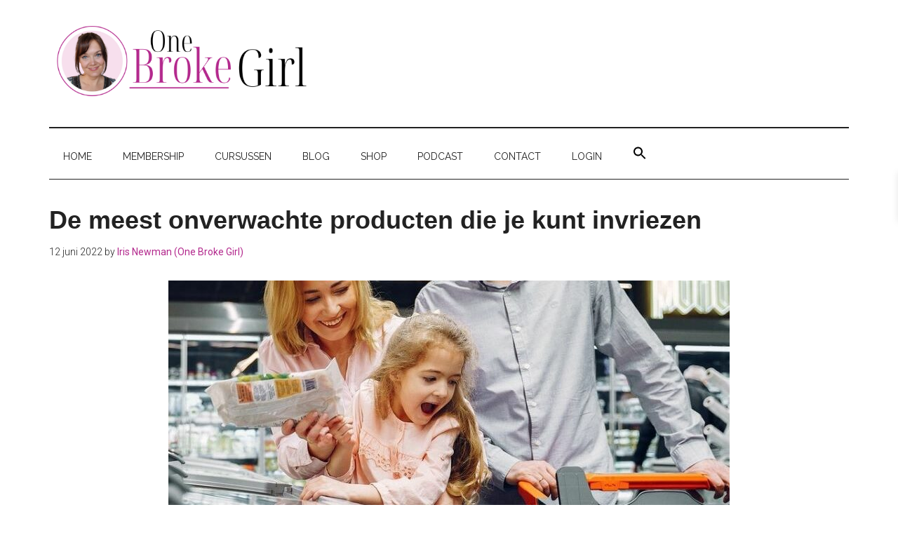

--- FILE ---
content_type: text/html; charset=UTF-8
request_url: https://onebrokegirl.nl/de-meest-onverwachte-producten-die-je-kunt-invriezen/
body_size: 30964
content:
<!DOCTYPE html>
<html dir="ltr" lang="nl-NL" prefix="og: https://ogp.me/ns#">
<head >
<meta charset="UTF-8" />
<meta name="viewport" content="width=device-width, initial-scale=1" />
<title>De meest onverwachte producten die je kunt invriezen</title>
<!-- All in One SEO 4.9.3 - aioseo.com -->
<meta name="description" content="Wat zijn de meest gekke producten die jij gaat invriezen? Kaas, zakjes voorgesneden groenten, kruiden, je kunt het allemaal invriezen." />
<meta name="robots" content="max-image-preview:large" />
<meta name="author" content="Iris Newman (One Broke Girl)"/>
<link rel="canonical" href="https://onebrokegirl.nl/de-meest-onverwachte-producten-die-je-kunt-invriezen/" />
<meta name="generator" content="All in One SEO (AIOSEO) 4.9.3" />
<meta property="og:locale" content="nl_NL" />
<meta property="og:site_name" content="One Broke Girl" />
<meta property="og:type" content="article" />
<meta property="og:title" content="De meest onverwachte producten die je kunt invriezen" />
<meta property="og:description" content="Wat zijn de meest gekke producten die jij gaat invriezen? Kaas, zakjes voorgesneden groenten, kruiden, je kunt het allemaal invriezen." />
<meta property="og:url" content="https://onebrokegirl.nl/de-meest-onverwachte-producten-die-je-kunt-invriezen/" />
<meta property="og:image" content="https://onebrokegirl.nl/wp-content/uploads/2022/06/2022-06-wat-kun-je-invriezen.jpg" />
<meta property="og:image:secure_url" content="https://onebrokegirl.nl/wp-content/uploads/2022/06/2022-06-wat-kun-je-invriezen.jpg" />
<meta property="og:image:width" content="800" />
<meta property="og:image:height" content="800" />
<meta property="article:section" content="Besparen" />
<meta property="article:tag" content="besparen" />
<meta property="article:tag" content="too good to go" />
<meta property="article:tag" content="vriezer" />
<meta property="article:published_time" content="2022-06-12T03:00:00+00:00" />
<meta property="article:modified_time" content="2022-06-10T14:09:48+00:00" />
<meta property="article:publisher" content="https://www.facebook.com/OnebrokegirlNL" />
<meta name="twitter:card" content="summary_large_image" />
<meta name="twitter:title" content="De meest onverwachte producten die je kunt invriezen" />
<meta name="twitter:description" content="Wat zijn de meest gekke producten die jij gaat invriezen? Kaas, zakjes voorgesneden groenten, kruiden, je kunt het allemaal invriezen." />
<meta name="twitter:image" content="https://onebrokegirl.nl/wp-content/uploads/2022/06/2022-06-wat-kun-je-invriezen.jpg" />
<meta name="twitter:label1" content="Geschreven door" />
<meta name="twitter:data1" content="Iris Newman (One Broke Girl)" />
<meta name="twitter:label2" content="Geschatte leestijd" />
<meta name="twitter:data2" content="4 minuten" />
<script type="application/ld+json" class="aioseo-schema">
{"@context":"https:\/\/schema.org","@graph":[{"@type":"Article","@id":"https:\/\/onebrokegirl.nl\/de-meest-onverwachte-producten-die-je-kunt-invriezen\/#article","name":"De meest onverwachte producten die je kunt invriezen","headline":"De meest onverwachte producten die je kunt invriezen","author":{"@id":"https:\/\/onebrokegirl.nl\/author\/onebrokegirl\/#author"},"publisher":{"@id":"https:\/\/onebrokegirl.nl\/#organization"},"image":{"@type":"ImageObject","url":"https:\/\/onebrokegirl.nl\/wp-content\/uploads\/2022\/06\/2022-06-wat-kun-je-invriezen.jpg","width":800,"height":800},"datePublished":"2022-06-12T05:00:00+02:00","dateModified":"2022-06-10T16:09:48+02:00","inLanguage":"nl-NL","mainEntityOfPage":{"@id":"https:\/\/onebrokegirl.nl\/de-meest-onverwachte-producten-die-je-kunt-invriezen\/#webpage"},"isPartOf":{"@id":"https:\/\/onebrokegirl.nl\/de-meest-onverwachte-producten-die-je-kunt-invriezen\/#webpage"},"articleSection":"Besparen, Boodschappen, besparen, Too Good To Go, Vriezer"},{"@type":"BreadcrumbList","@id":"https:\/\/onebrokegirl.nl\/de-meest-onverwachte-producten-die-je-kunt-invriezen\/#breadcrumblist","itemListElement":[{"@type":"ListItem","@id":"https:\/\/onebrokegirl.nl#listItem","position":1,"name":"Home","item":"https:\/\/onebrokegirl.nl","nextItem":{"@type":"ListItem","@id":"https:\/\/onebrokegirl.nl\/category\/besparen\/#listItem","name":"Besparen"}},{"@type":"ListItem","@id":"https:\/\/onebrokegirl.nl\/category\/besparen\/#listItem","position":2,"name":"Besparen","item":"https:\/\/onebrokegirl.nl\/category\/besparen\/","nextItem":{"@type":"ListItem","@id":"https:\/\/onebrokegirl.nl\/de-meest-onverwachte-producten-die-je-kunt-invriezen\/#listItem","name":"De meest onverwachte producten die je kunt invriezen"},"previousItem":{"@type":"ListItem","@id":"https:\/\/onebrokegirl.nl#listItem","name":"Home"}},{"@type":"ListItem","@id":"https:\/\/onebrokegirl.nl\/de-meest-onverwachte-producten-die-je-kunt-invriezen\/#listItem","position":3,"name":"De meest onverwachte producten die je kunt invriezen","previousItem":{"@type":"ListItem","@id":"https:\/\/onebrokegirl.nl\/category\/besparen\/#listItem","name":"Besparen"}}]},{"@type":"Organization","@id":"https:\/\/onebrokegirl.nl\/#organization","name":"One Broke Girl","description":"Jouw hotspot om te besparen","url":"https:\/\/onebrokegirl.nl\/","email":"info@onebrokegirl.nl","telephone":"+31615521834","foundingDate":"2017-01-20","numberOfEmployees":{"@type":"QuantitativeValue","minValue":0,"maxValue":8},"logo":{"@type":"ImageObject","url":"https:\/\/onebrokegirl.nl\/wp-content\/uploads\/2025\/01\/Avatar-Iris.png","@id":"https:\/\/onebrokegirl.nl\/de-meest-onverwachte-producten-die-je-kunt-invriezen\/#organizationLogo","width":500,"height":500,"caption":"BESTE AANBIEDINGEN VAN DEZE WEEK"},"image":{"@id":"https:\/\/onebrokegirl.nl\/de-meest-onverwachte-producten-die-je-kunt-invriezen\/#organizationLogo"},"sameAs":["https:\/\/www.facebook.com\/OnebrokegirlNL","https:\/\/www.instagram.com\/onebrokegirl.nl","https:\/\/www.tiktok.com\/@onebrokegirl.nl","https:\/\/www.youtube.com\/onebrokegirlNL"]},{"@type":"Person","@id":"https:\/\/onebrokegirl.nl\/author\/onebrokegirl\/#author","url":"https:\/\/onebrokegirl.nl\/author\/onebrokegirl\/","name":"Iris Newman (One Broke Girl)","image":{"@type":"ImageObject","@id":"https:\/\/onebrokegirl.nl\/de-meest-onverwachte-producten-die-je-kunt-invriezen\/#authorImage","url":"https:\/\/secure.gravatar.com\/avatar\/6359934cec873ee05307834f0c39f4ac175f184a2fc5e27972c5ecffbe918cd8?s=96&d=blank&r=g","width":96,"height":96,"caption":"Iris Newman (One Broke Girl)"}},{"@type":"WebPage","@id":"https:\/\/onebrokegirl.nl\/de-meest-onverwachte-producten-die-je-kunt-invriezen\/#webpage","url":"https:\/\/onebrokegirl.nl\/de-meest-onverwachte-producten-die-je-kunt-invriezen\/#webpage","name":"De meest onverwachte producten die je kunt invriezen","description":"Wat zijn de meest gekke producten die jij gaat invriezen? Kaas, zakjes voorgesneden groenten, kruiden, je kunt het allemaal invriezen.","inLanguage":"nl-NL","isPartOf":{"@id":"https:\/\/onebrokegirl.nl\/#website"},"breadcrumb":{"@id":"https:\/\/onebrokegirl.nl\/de-meest-onverwachte-producten-die-je-kunt-invriezen\/#webpage"},"author":{"@id":"https:\/\/onebrokegirl.nl\/author\/onebrokegirl\/#author"},"creator":{"@id":"https:\/\/onebrokegirl.nl\/author\/onebrokegirl\/#author"},"image":{"@type":"ImageObject","url":"https:\/\/onebrokegirl.nl\/wp-content\/uploads\/2022\/06\/2022-06-wat-kun-je-invriezen.jpg","@id":"https:\/\/onebrokegirl.nl\/de-meest-onverwachte-producten-die-je-kunt-invriezen\/#mainImage","width":800,"height":800},"primaryImageOfPage":{"@id":"https:\/\/onebrokegirl.nl\/de-meest-onverwachte-producten-die-je-kunt-invriezen\/#mainImage"},"datePublished":"2022-06-12T05:00:00+02:00","dateModified":"2022-06-10T16:09:48+02:00"},{"@type":"WebSite","@id":"https:\/\/onebrokegirl.nl\/#website","url":"https:\/\/onebrokegirl.nl\/","name":"One Broke Girl","description":"Jouw hotspot om te besparen","inLanguage":"nl-NL","publisher":{"@id":"https:\/\/onebrokegirl.nl\/#organization"}}]}
</script>
<!-- All in One SEO -->
<link rel='dns-prefetch' href='//www.googletagmanager.com' />
<link rel='dns-prefetch' href='//fonts.googleapis.com' />
<link rel="alternate" type="application/rss+xml" title="One Broke Girl &raquo; feed" href="https://onebrokegirl.nl/feed/" />
<link rel="alternate" type="application/rss+xml" title="One Broke Girl &raquo; reacties feed" href="https://onebrokegirl.nl/comments/feed/" />
<link rel="alternate" type="application/rss+xml" title="One Broke Girl &raquo; De meest onverwachte producten die je kunt invriezen reacties feed" href="https://onebrokegirl.nl/de-meest-onverwachte-producten-die-je-kunt-invriezen/feed/" />
<link rel="alternate" title="oEmbed (JSON)" type="application/json+oembed" href="https://onebrokegirl.nl/wp-json/oembed/1.0/embed?url=https%3A%2F%2Fonebrokegirl.nl%2Fde-meest-onverwachte-producten-die-je-kunt-invriezen%2F" />
<link rel="alternate" title="oEmbed (XML)" type="text/xml+oembed" href="https://onebrokegirl.nl/wp-json/oembed/1.0/embed?url=https%3A%2F%2Fonebrokegirl.nl%2Fde-meest-onverwachte-producten-die-je-kunt-invriezen%2F&#038;format=xml" />
<!-- This site uses the Google Analytics by MonsterInsights plugin v9.11.1 - Using Analytics tracking - https://www.monsterinsights.com/ -->
<script src="//www.googletagmanager.com/gtag/js?id=G-6QF18H1104"  data-cfasync="false" data-wpfc-render="false" async></script>
<script data-cfasync="false" data-wpfc-render="false">
var mi_version = '9.11.1';
var mi_track_user = true;
var mi_no_track_reason = '';
var MonsterInsightsDefaultLocations = {"page_location":"https:\/\/onebrokegirl.nl\/de-meest-onverwachte-producten-die-je-kunt-invriezen\/","page_referrer":"https:\/\/onebrokegirl.nl\/dit-zijn-de-spullen-die-je-meteen-kunt-wegdoen-in-januari\/"};
if ( typeof MonsterInsightsPrivacyGuardFilter === 'function' ) {
var MonsterInsightsLocations = (typeof MonsterInsightsExcludeQuery === 'object') ? MonsterInsightsPrivacyGuardFilter( MonsterInsightsExcludeQuery ) : MonsterInsightsPrivacyGuardFilter( MonsterInsightsDefaultLocations );
} else {
var MonsterInsightsLocations = (typeof MonsterInsightsExcludeQuery === 'object') ? MonsterInsightsExcludeQuery : MonsterInsightsDefaultLocations;
}
var disableStrs = [
'ga-disable-G-6QF18H1104',
];
/* Function to detect opted out users */
function __gtagTrackerIsOptedOut() {
for (var index = 0; index < disableStrs.length; index++) {
if (document.cookie.indexOf(disableStrs[index] + '=true') > -1) {
return true;
}
}
return false;
}
/* Disable tracking if the opt-out cookie exists. */
if (__gtagTrackerIsOptedOut()) {
for (var index = 0; index < disableStrs.length; index++) {
window[disableStrs[index]] = true;
}
}
/* Opt-out function */
function __gtagTrackerOptout() {
for (var index = 0; index < disableStrs.length; index++) {
document.cookie = disableStrs[index] + '=true; expires=Thu, 31 Dec 2099 23:59:59 UTC; path=/';
window[disableStrs[index]] = true;
}
}
if ('undefined' === typeof gaOptout) {
function gaOptout() {
__gtagTrackerOptout();
}
}
window.dataLayer = window.dataLayer || [];
window.MonsterInsightsDualTracker = {
helpers: {},
trackers: {},
};
if (mi_track_user) {
function __gtagDataLayer() {
dataLayer.push(arguments);
}
function __gtagTracker(type, name, parameters) {
if (!parameters) {
parameters = {};
}
if (parameters.send_to) {
__gtagDataLayer.apply(null, arguments);
return;
}
if (type === 'event') {
parameters.send_to = monsterinsights_frontend.v4_id;
var hookName = name;
if (typeof parameters['event_category'] !== 'undefined') {
hookName = parameters['event_category'] + ':' + name;
}
if (typeof MonsterInsightsDualTracker.trackers[hookName] !== 'undefined') {
MonsterInsightsDualTracker.trackers[hookName](parameters);
} else {
__gtagDataLayer('event', name, parameters);
}
} else {
__gtagDataLayer.apply(null, arguments);
}
}
__gtagTracker('js', new Date());
__gtagTracker('set', {
'developer_id.dZGIzZG': true,
});
if ( MonsterInsightsLocations.page_location ) {
__gtagTracker('set', MonsterInsightsLocations);
}
__gtagTracker('config', 'G-6QF18H1104', {"forceSSL":"true","link_attribution":"true"} );
window.gtag = __gtagTracker;										(function () {
/* https://developers.google.com/analytics/devguides/collection/analyticsjs/ */
/* ga and __gaTracker compatibility shim. */
var noopfn = function () {
return null;
};
var newtracker = function () {
return new Tracker();
};
var Tracker = function () {
return null;
};
var p = Tracker.prototype;
p.get = noopfn;
p.set = noopfn;
p.send = function () {
var args = Array.prototype.slice.call(arguments);
args.unshift('send');
__gaTracker.apply(null, args);
};
var __gaTracker = function () {
var len = arguments.length;
if (len === 0) {
return;
}
var f = arguments[len - 1];
if (typeof f !== 'object' || f === null || typeof f.hitCallback !== 'function') {
if ('send' === arguments[0]) {
var hitConverted, hitObject = false, action;
if ('event' === arguments[1]) {
if ('undefined' !== typeof arguments[3]) {
hitObject = {
'eventAction': arguments[3],
'eventCategory': arguments[2],
'eventLabel': arguments[4],
'value': arguments[5] ? arguments[5] : 1,
}
}
}
if ('pageview' === arguments[1]) {
if ('undefined' !== typeof arguments[2]) {
hitObject = {
'eventAction': 'page_view',
'page_path': arguments[2],
}
}
}
if (typeof arguments[2] === 'object') {
hitObject = arguments[2];
}
if (typeof arguments[5] === 'object') {
Object.assign(hitObject, arguments[5]);
}
if ('undefined' !== typeof arguments[1].hitType) {
hitObject = arguments[1];
if ('pageview' === hitObject.hitType) {
hitObject.eventAction = 'page_view';
}
}
if (hitObject) {
action = 'timing' === arguments[1].hitType ? 'timing_complete' : hitObject.eventAction;
hitConverted = mapArgs(hitObject);
__gtagTracker('event', action, hitConverted);
}
}
return;
}
function mapArgs(args) {
var arg, hit = {};
var gaMap = {
'eventCategory': 'event_category',
'eventAction': 'event_action',
'eventLabel': 'event_label',
'eventValue': 'event_value',
'nonInteraction': 'non_interaction',
'timingCategory': 'event_category',
'timingVar': 'name',
'timingValue': 'value',
'timingLabel': 'event_label',
'page': 'page_path',
'location': 'page_location',
'title': 'page_title',
'referrer' : 'page_referrer',
};
for (arg in args) {
if (!(!args.hasOwnProperty(arg) || !gaMap.hasOwnProperty(arg))) {
hit[gaMap[arg]] = args[arg];
} else {
hit[arg] = args[arg];
}
}
return hit;
}
try {
f.hitCallback();
} catch (ex) {
}
};
__gaTracker.create = newtracker;
__gaTracker.getByName = newtracker;
__gaTracker.getAll = function () {
return [];
};
__gaTracker.remove = noopfn;
__gaTracker.loaded = true;
window['__gaTracker'] = __gaTracker;
})();
} else {
console.log("");
(function () {
function __gtagTracker() {
return null;
}
window['__gtagTracker'] = __gtagTracker;
window['gtag'] = __gtagTracker;
})();
}
</script>
<!-- / Google Analytics by MonsterInsights -->
<!-- onebrokegirl.nl is managing ads with Advanced Ads 2.0.16 – https://wpadvancedads.com/ --><script data-wpfc-render="false" id="onebr-ready">
window.advanced_ads_ready=function(e,a){a=a||"complete";var d=function(e){return"interactive"===a?"loading"!==e:"complete"===e};d(document.readyState)?e():document.addEventListener("readystatechange",(function(a){d(a.target.readyState)&&e()}),{once:"interactive"===a})},window.advanced_ads_ready_queue=window.advanced_ads_ready_queue||[];		</script>
<style id='wp-img-auto-sizes-contain-inline-css'>
img:is([sizes=auto i],[sizes^="auto," i]){contain-intrinsic-size:3000px 1500px}
/*# sourceURL=wp-img-auto-sizes-contain-inline-css */
</style>
<!-- <link rel='stylesheet' id='genesis-blocks-style-css-css' href='https://onebrokegirl.nl/wp-content/plugins/genesis-blocks/dist/style-blocks.build.css?ver=1765071404' media='all' /> -->
<!-- <link rel='stylesheet' id='woosb-blocks-css' href='https://onebrokegirl.nl/wp-content/plugins/woo-product-bundle/assets/css/blocks.css?ver=8.4.3' media='all' /> -->
<!-- <link rel='stylesheet' id='pt-cv-public-style-css' href='https://onebrokegirl.nl/wp-content/plugins/content-views-query-and-display-post-page/public/assets/css/cv.css?ver=4.2.1' media='all' /> -->
<!-- <link rel='stylesheet' id='genesis-simple-share-plugin-css-css' href='https://onebrokegirl.nl/wp-content/plugins/genesis-simple-share/assets/css/share.min.css?ver=0.1.0' media='all' /> -->
<!-- <link rel='stylesheet' id='genesis-simple-share-genericons-css-css' href='https://onebrokegirl.nl/wp-content/plugins/genesis-simple-share/assets/css/genericons.min.css?ver=0.1.0' media='all' /> -->
<!-- <link rel='stylesheet' id='magazine-pro-css' href='https://onebrokegirl.nl/wp-content/themes/magazine-pro.3.7.0/magazine-pro/style.css?ver=3.7.0' media='all' /> -->
<link rel="stylesheet" type="text/css" href="//onebrokegirl.nl/wp-content/cache/wpfc-minified/lmoxjwm1/c3wyq.css" media="all"/>
<style id='magazine-pro-inline-css'>
button:focus,
button:hover,
input[type="button"]:focus,
input[type="button"]:hover,
input[type="reset"]:focus,
input[type="reset"]:hover,
input[type="submit"]:focus,
input[type="submit"]:hover,
.archive-pagination li a:focus,
.archive-pagination li a:hover,
.archive-pagination li.active a,
.button:focus,
.button:hover,
.entry-content .button:focus,
.entry-content .button:hover,
.sidebar .tagcloud a:focus,
.sidebar .tagcloud a:hover,
.sidebar .widget a.button:focus,
.sidebar .widget a.button:hover,
.site-container div.wpforms-container-full .wpforms-form input[type="submit"]:focus,
.site-container div.wpforms-container-full .wpforms-form input[type="submit"]:hover,
.site-container div.wpforms-container-full .wpforms-form button[type="submit"]:focus,
.site-container div.wpforms-container-full .wpforms-form button[type="submit"]:hover,
.widget-area .enews-widget input[type="submit"] {
background-color: #d60490;
color: #ffffff;
}
a,
.entry-title a:focus,
.entry-title a:hover,
.nav-secondary .genesis-nav-menu a:focus,
.nav-secondary .genesis-nav-menu a:hover,
.nav-secondary .genesis-nav-menu .current-menu-item > a,
.nav-secondary .genesis-nav-menu .sub-menu .current-menu-item > a:focus,
.nav-secondary .genesis-nav-menu .sub-menu .current-menu-item > a:hover {
color: #b3298d;
}
.custom-logo-link,
.wp-custom-logo .title-area {
max-width: 380px;
}
.wp-custom-logo .header-widget-area {
max-width: calc(99% - 380px);
}
/*# sourceURL=magazine-pro-inline-css */
</style>
<style id='wp-emoji-styles-inline-css'>
img.wp-smiley, img.emoji {
display: inline !important;
border: none !important;
box-shadow: none !important;
height: 1em !important;
width: 1em !important;
margin: 0 0.07em !important;
vertical-align: -0.1em !important;
background: none !important;
padding: 0 !important;
}
/*# sourceURL=wp-emoji-styles-inline-css */
</style>
<!-- <link rel='stylesheet' id='wp-block-library-css' href='https://onebrokegirl.nl/wp-includes/css/dist/block-library/style.min.css?ver=40be13aad4c309826b94822f788e16f7' media='all' /> -->
<link rel="stylesheet" type="text/css" href="//onebrokegirl.nl/wp-content/cache/wpfc-minified/e7110r2c/6kp2i.css" media="all"/>
<style id='wp-block-heading-inline-css'>
h1:where(.wp-block-heading).has-background,h2:where(.wp-block-heading).has-background,h3:where(.wp-block-heading).has-background,h4:where(.wp-block-heading).has-background,h5:where(.wp-block-heading).has-background,h6:where(.wp-block-heading).has-background{padding:1.25em 2.375em}h1.has-text-align-left[style*=writing-mode]:where([style*=vertical-lr]),h1.has-text-align-right[style*=writing-mode]:where([style*=vertical-rl]),h2.has-text-align-left[style*=writing-mode]:where([style*=vertical-lr]),h2.has-text-align-right[style*=writing-mode]:where([style*=vertical-rl]),h3.has-text-align-left[style*=writing-mode]:where([style*=vertical-lr]),h3.has-text-align-right[style*=writing-mode]:where([style*=vertical-rl]),h4.has-text-align-left[style*=writing-mode]:where([style*=vertical-lr]),h4.has-text-align-right[style*=writing-mode]:where([style*=vertical-rl]),h5.has-text-align-left[style*=writing-mode]:where([style*=vertical-lr]),h5.has-text-align-right[style*=writing-mode]:where([style*=vertical-rl]),h6.has-text-align-left[style*=writing-mode]:where([style*=vertical-lr]),h6.has-text-align-right[style*=writing-mode]:where([style*=vertical-rl]){rotate:180deg}
/*# sourceURL=https://onebrokegirl.nl/wp-includes/blocks/heading/style.min.css */
</style>
<style id='wp-block-image-inline-css'>
.wp-block-image>a,.wp-block-image>figure>a{display:inline-block}.wp-block-image img{box-sizing:border-box;height:auto;max-width:100%;vertical-align:bottom}@media not (prefers-reduced-motion){.wp-block-image img.hide{visibility:hidden}.wp-block-image img.show{animation:show-content-image .4s}}.wp-block-image[style*=border-radius] img,.wp-block-image[style*=border-radius]>a{border-radius:inherit}.wp-block-image.has-custom-border img{box-sizing:border-box}.wp-block-image.aligncenter{text-align:center}.wp-block-image.alignfull>a,.wp-block-image.alignwide>a{width:100%}.wp-block-image.alignfull img,.wp-block-image.alignwide img{height:auto;width:100%}.wp-block-image .aligncenter,.wp-block-image .alignleft,.wp-block-image .alignright,.wp-block-image.aligncenter,.wp-block-image.alignleft,.wp-block-image.alignright{display:table}.wp-block-image .aligncenter>figcaption,.wp-block-image .alignleft>figcaption,.wp-block-image .alignright>figcaption,.wp-block-image.aligncenter>figcaption,.wp-block-image.alignleft>figcaption,.wp-block-image.alignright>figcaption{caption-side:bottom;display:table-caption}.wp-block-image .alignleft{float:left;margin:.5em 1em .5em 0}.wp-block-image .alignright{float:right;margin:.5em 0 .5em 1em}.wp-block-image .aligncenter{margin-left:auto;margin-right:auto}.wp-block-image :where(figcaption){margin-bottom:1em;margin-top:.5em}.wp-block-image.is-style-circle-mask img{border-radius:9999px}@supports ((-webkit-mask-image:none) or (mask-image:none)) or (-webkit-mask-image:none){.wp-block-image.is-style-circle-mask img{border-radius:0;-webkit-mask-image:url('data:image/svg+xml;utf8,<svg viewBox="0 0 100 100" xmlns="http://www.w3.org/2000/svg"><circle cx="50" cy="50" r="50"/></svg>');mask-image:url('data:image/svg+xml;utf8,<svg viewBox="0 0 100 100" xmlns="http://www.w3.org/2000/svg"><circle cx="50" cy="50" r="50"/></svg>');mask-mode:alpha;-webkit-mask-position:center;mask-position:center;-webkit-mask-repeat:no-repeat;mask-repeat:no-repeat;-webkit-mask-size:contain;mask-size:contain}}:root :where(.wp-block-image.is-style-rounded img,.wp-block-image .is-style-rounded img){border-radius:9999px}.wp-block-image figure{margin:0}.wp-lightbox-container{display:flex;flex-direction:column;position:relative}.wp-lightbox-container img{cursor:zoom-in}.wp-lightbox-container img:hover+button{opacity:1}.wp-lightbox-container button{align-items:center;backdrop-filter:blur(16px) saturate(180%);background-color:#5a5a5a40;border:none;border-radius:4px;cursor:zoom-in;display:flex;height:20px;justify-content:center;opacity:0;padding:0;position:absolute;right:16px;text-align:center;top:16px;width:20px;z-index:100}@media not (prefers-reduced-motion){.wp-lightbox-container button{transition:opacity .2s ease}}.wp-lightbox-container button:focus-visible{outline:3px auto #5a5a5a40;outline:3px auto -webkit-focus-ring-color;outline-offset:3px}.wp-lightbox-container button:hover{cursor:pointer;opacity:1}.wp-lightbox-container button:focus{opacity:1}.wp-lightbox-container button:focus,.wp-lightbox-container button:hover,.wp-lightbox-container button:not(:hover):not(:active):not(.has-background){background-color:#5a5a5a40;border:none}.wp-lightbox-overlay{box-sizing:border-box;cursor:zoom-out;height:100vh;left:0;overflow:hidden;position:fixed;top:0;visibility:hidden;width:100%;z-index:100000}.wp-lightbox-overlay .close-button{align-items:center;cursor:pointer;display:flex;justify-content:center;min-height:40px;min-width:40px;padding:0;position:absolute;right:calc(env(safe-area-inset-right) + 16px);top:calc(env(safe-area-inset-top) + 16px);z-index:5000000}.wp-lightbox-overlay .close-button:focus,.wp-lightbox-overlay .close-button:hover,.wp-lightbox-overlay .close-button:not(:hover):not(:active):not(.has-background){background:none;border:none}.wp-lightbox-overlay .lightbox-image-container{height:var(--wp--lightbox-container-height);left:50%;overflow:hidden;position:absolute;top:50%;transform:translate(-50%,-50%);transform-origin:top left;width:var(--wp--lightbox-container-width);z-index:9999999999}.wp-lightbox-overlay .wp-block-image{align-items:center;box-sizing:border-box;display:flex;height:100%;justify-content:center;margin:0;position:relative;transform-origin:0 0;width:100%;z-index:3000000}.wp-lightbox-overlay .wp-block-image img{height:var(--wp--lightbox-image-height);min-height:var(--wp--lightbox-image-height);min-width:var(--wp--lightbox-image-width);width:var(--wp--lightbox-image-width)}.wp-lightbox-overlay .wp-block-image figcaption{display:none}.wp-lightbox-overlay button{background:none;border:none}.wp-lightbox-overlay .scrim{background-color:#fff;height:100%;opacity:.9;position:absolute;width:100%;z-index:2000000}.wp-lightbox-overlay.active{visibility:visible}@media not (prefers-reduced-motion){.wp-lightbox-overlay.active{animation:turn-on-visibility .25s both}.wp-lightbox-overlay.active img{animation:turn-on-visibility .35s both}.wp-lightbox-overlay.show-closing-animation:not(.active){animation:turn-off-visibility .35s both}.wp-lightbox-overlay.show-closing-animation:not(.active) img{animation:turn-off-visibility .25s both}.wp-lightbox-overlay.zoom.active{animation:none;opacity:1;visibility:visible}.wp-lightbox-overlay.zoom.active .lightbox-image-container{animation:lightbox-zoom-in .4s}.wp-lightbox-overlay.zoom.active .lightbox-image-container img{animation:none}.wp-lightbox-overlay.zoom.active .scrim{animation:turn-on-visibility .4s forwards}.wp-lightbox-overlay.zoom.show-closing-animation:not(.active){animation:none}.wp-lightbox-overlay.zoom.show-closing-animation:not(.active) .lightbox-image-container{animation:lightbox-zoom-out .4s}.wp-lightbox-overlay.zoom.show-closing-animation:not(.active) .lightbox-image-container img{animation:none}.wp-lightbox-overlay.zoom.show-closing-animation:not(.active) .scrim{animation:turn-off-visibility .4s forwards}}@keyframes show-content-image{0%{visibility:hidden}99%{visibility:hidden}to{visibility:visible}}@keyframes turn-on-visibility{0%{opacity:0}to{opacity:1}}@keyframes turn-off-visibility{0%{opacity:1;visibility:visible}99%{opacity:0;visibility:visible}to{opacity:0;visibility:hidden}}@keyframes lightbox-zoom-in{0%{transform:translate(calc((-100vw + var(--wp--lightbox-scrollbar-width))/2 + var(--wp--lightbox-initial-left-position)),calc(-50vh + var(--wp--lightbox-initial-top-position))) scale(var(--wp--lightbox-scale))}to{transform:translate(-50%,-50%) scale(1)}}@keyframes lightbox-zoom-out{0%{transform:translate(-50%,-50%) scale(1);visibility:visible}99%{visibility:visible}to{transform:translate(calc((-100vw + var(--wp--lightbox-scrollbar-width))/2 + var(--wp--lightbox-initial-left-position)),calc(-50vh + var(--wp--lightbox-initial-top-position))) scale(var(--wp--lightbox-scale));visibility:hidden}}
/*# sourceURL=https://onebrokegirl.nl/wp-includes/blocks/image/style.min.css */
</style>
<style id='wp-block-list-inline-css'>
ol,ul{box-sizing:border-box}:root :where(.wp-block-list.has-background){padding:1.25em 2.375em}
/*# sourceURL=https://onebrokegirl.nl/wp-includes/blocks/list/style.min.css */
</style>
<style id='wp-block-columns-inline-css'>
.wp-block-columns{box-sizing:border-box;display:flex;flex-wrap:wrap!important}@media (min-width:782px){.wp-block-columns{flex-wrap:nowrap!important}}.wp-block-columns{align-items:normal!important}.wp-block-columns.are-vertically-aligned-top{align-items:flex-start}.wp-block-columns.are-vertically-aligned-center{align-items:center}.wp-block-columns.are-vertically-aligned-bottom{align-items:flex-end}@media (max-width:781px){.wp-block-columns:not(.is-not-stacked-on-mobile)>.wp-block-column{flex-basis:100%!important}}@media (min-width:782px){.wp-block-columns:not(.is-not-stacked-on-mobile)>.wp-block-column{flex-basis:0;flex-grow:1}.wp-block-columns:not(.is-not-stacked-on-mobile)>.wp-block-column[style*=flex-basis]{flex-grow:0}}.wp-block-columns.is-not-stacked-on-mobile{flex-wrap:nowrap!important}.wp-block-columns.is-not-stacked-on-mobile>.wp-block-column{flex-basis:0;flex-grow:1}.wp-block-columns.is-not-stacked-on-mobile>.wp-block-column[style*=flex-basis]{flex-grow:0}:where(.wp-block-columns){margin-bottom:1.75em}:where(.wp-block-columns.has-background){padding:1.25em 2.375em}.wp-block-column{flex-grow:1;min-width:0;overflow-wrap:break-word;word-break:break-word}.wp-block-column.is-vertically-aligned-top{align-self:flex-start}.wp-block-column.is-vertically-aligned-center{align-self:center}.wp-block-column.is-vertically-aligned-bottom{align-self:flex-end}.wp-block-column.is-vertically-aligned-stretch{align-self:stretch}.wp-block-column.is-vertically-aligned-bottom,.wp-block-column.is-vertically-aligned-center,.wp-block-column.is-vertically-aligned-top{width:100%}
/*# sourceURL=https://onebrokegirl.nl/wp-includes/blocks/columns/style.min.css */
</style>
<style id='wp-block-paragraph-inline-css'>
.is-small-text{font-size:.875em}.is-regular-text{font-size:1em}.is-large-text{font-size:2.25em}.is-larger-text{font-size:3em}.has-drop-cap:not(:focus):first-letter{float:left;font-size:8.4em;font-style:normal;font-weight:100;line-height:.68;margin:.05em .1em 0 0;text-transform:uppercase}body.rtl .has-drop-cap:not(:focus):first-letter{float:none;margin-left:.1em}p.has-drop-cap.has-background{overflow:hidden}:root :where(p.has-background){padding:1.25em 2.375em}:where(p.has-text-color:not(.has-link-color)) a{color:inherit}p.has-text-align-left[style*="writing-mode:vertical-lr"],p.has-text-align-right[style*="writing-mode:vertical-rl"]{rotate:180deg}
/*# sourceURL=https://onebrokegirl.nl/wp-includes/blocks/paragraph/style.min.css */
</style>
<style id='wp-block-spacer-inline-css'>
.wp-block-spacer{clear:both}
/*# sourceURL=https://onebrokegirl.nl/wp-includes/blocks/spacer/style.min.css */
</style>
<style id='global-styles-inline-css'>
:root{--wp--preset--aspect-ratio--square: 1;--wp--preset--aspect-ratio--4-3: 4/3;--wp--preset--aspect-ratio--3-4: 3/4;--wp--preset--aspect-ratio--3-2: 3/2;--wp--preset--aspect-ratio--2-3: 2/3;--wp--preset--aspect-ratio--16-9: 16/9;--wp--preset--aspect-ratio--9-16: 9/16;--wp--preset--color--black: #000000;--wp--preset--color--cyan-bluish-gray: #abb8c3;--wp--preset--color--white: #ffffff;--wp--preset--color--pale-pink: #f78da7;--wp--preset--color--vivid-red: #cf2e2e;--wp--preset--color--luminous-vivid-orange: #ff6900;--wp--preset--color--luminous-vivid-amber: #fcb900;--wp--preset--color--light-green-cyan: #7bdcb5;--wp--preset--color--vivid-green-cyan: #00d084;--wp--preset--color--pale-cyan-blue: #8ed1fc;--wp--preset--color--vivid-cyan-blue: #0693e3;--wp--preset--color--vivid-purple: #9b51e0;--wp--preset--color--theme-primary: #b3298d;--wp--preset--color--theme-secondary: #d60490;--wp--preset--gradient--vivid-cyan-blue-to-vivid-purple: linear-gradient(135deg,rgb(6,147,227) 0%,rgb(155,81,224) 100%);--wp--preset--gradient--light-green-cyan-to-vivid-green-cyan: linear-gradient(135deg,rgb(122,220,180) 0%,rgb(0,208,130) 100%);--wp--preset--gradient--luminous-vivid-amber-to-luminous-vivid-orange: linear-gradient(135deg,rgb(252,185,0) 0%,rgb(255,105,0) 100%);--wp--preset--gradient--luminous-vivid-orange-to-vivid-red: linear-gradient(135deg,rgb(255,105,0) 0%,rgb(207,46,46) 100%);--wp--preset--gradient--very-light-gray-to-cyan-bluish-gray: linear-gradient(135deg,rgb(238,238,238) 0%,rgb(169,184,195) 100%);--wp--preset--gradient--cool-to-warm-spectrum: linear-gradient(135deg,rgb(74,234,220) 0%,rgb(151,120,209) 20%,rgb(207,42,186) 40%,rgb(238,44,130) 60%,rgb(251,105,98) 80%,rgb(254,248,76) 100%);--wp--preset--gradient--blush-light-purple: linear-gradient(135deg,rgb(255,206,236) 0%,rgb(152,150,240) 100%);--wp--preset--gradient--blush-bordeaux: linear-gradient(135deg,rgb(254,205,165) 0%,rgb(254,45,45) 50%,rgb(107,0,62) 100%);--wp--preset--gradient--luminous-dusk: linear-gradient(135deg,rgb(255,203,112) 0%,rgb(199,81,192) 50%,rgb(65,88,208) 100%);--wp--preset--gradient--pale-ocean: linear-gradient(135deg,rgb(255,245,203) 0%,rgb(182,227,212) 50%,rgb(51,167,181) 100%);--wp--preset--gradient--electric-grass: linear-gradient(135deg,rgb(202,248,128) 0%,rgb(113,206,126) 100%);--wp--preset--gradient--midnight: linear-gradient(135deg,rgb(2,3,129) 0%,rgb(40,116,252) 100%);--wp--preset--font-size--small: 12px;--wp--preset--font-size--medium: 20px;--wp--preset--font-size--large: 20px;--wp--preset--font-size--x-large: 42px;--wp--preset--font-size--normal: 16px;--wp--preset--font-size--larger: 24px;--wp--preset--spacing--20: 0.44rem;--wp--preset--spacing--30: 0.67rem;--wp--preset--spacing--40: 1rem;--wp--preset--spacing--50: 1.5rem;--wp--preset--spacing--60: 2.25rem;--wp--preset--spacing--70: 3.38rem;--wp--preset--spacing--80: 5.06rem;--wp--preset--shadow--natural: 6px 6px 9px rgba(0, 0, 0, 0.2);--wp--preset--shadow--deep: 12px 12px 50px rgba(0, 0, 0, 0.4);--wp--preset--shadow--sharp: 6px 6px 0px rgba(0, 0, 0, 0.2);--wp--preset--shadow--outlined: 6px 6px 0px -3px rgb(255, 255, 255), 6px 6px rgb(0, 0, 0);--wp--preset--shadow--crisp: 6px 6px 0px rgb(0, 0, 0);}:where(.is-layout-flex){gap: 0.5em;}:where(.is-layout-grid){gap: 0.5em;}body .is-layout-flex{display: flex;}.is-layout-flex{flex-wrap: wrap;align-items: center;}.is-layout-flex > :is(*, div){margin: 0;}body .is-layout-grid{display: grid;}.is-layout-grid > :is(*, div){margin: 0;}:where(.wp-block-columns.is-layout-flex){gap: 2em;}:where(.wp-block-columns.is-layout-grid){gap: 2em;}:where(.wp-block-post-template.is-layout-flex){gap: 1.25em;}:where(.wp-block-post-template.is-layout-grid){gap: 1.25em;}.has-black-color{color: var(--wp--preset--color--black) !important;}.has-cyan-bluish-gray-color{color: var(--wp--preset--color--cyan-bluish-gray) !important;}.has-white-color{color: var(--wp--preset--color--white) !important;}.has-pale-pink-color{color: var(--wp--preset--color--pale-pink) !important;}.has-vivid-red-color{color: var(--wp--preset--color--vivid-red) !important;}.has-luminous-vivid-orange-color{color: var(--wp--preset--color--luminous-vivid-orange) !important;}.has-luminous-vivid-amber-color{color: var(--wp--preset--color--luminous-vivid-amber) !important;}.has-light-green-cyan-color{color: var(--wp--preset--color--light-green-cyan) !important;}.has-vivid-green-cyan-color{color: var(--wp--preset--color--vivid-green-cyan) !important;}.has-pale-cyan-blue-color{color: var(--wp--preset--color--pale-cyan-blue) !important;}.has-vivid-cyan-blue-color{color: var(--wp--preset--color--vivid-cyan-blue) !important;}.has-vivid-purple-color{color: var(--wp--preset--color--vivid-purple) !important;}.has-black-background-color{background-color: var(--wp--preset--color--black) !important;}.has-cyan-bluish-gray-background-color{background-color: var(--wp--preset--color--cyan-bluish-gray) !important;}.has-white-background-color{background-color: var(--wp--preset--color--white) !important;}.has-pale-pink-background-color{background-color: var(--wp--preset--color--pale-pink) !important;}.has-vivid-red-background-color{background-color: var(--wp--preset--color--vivid-red) !important;}.has-luminous-vivid-orange-background-color{background-color: var(--wp--preset--color--luminous-vivid-orange) !important;}.has-luminous-vivid-amber-background-color{background-color: var(--wp--preset--color--luminous-vivid-amber) !important;}.has-light-green-cyan-background-color{background-color: var(--wp--preset--color--light-green-cyan) !important;}.has-vivid-green-cyan-background-color{background-color: var(--wp--preset--color--vivid-green-cyan) !important;}.has-pale-cyan-blue-background-color{background-color: var(--wp--preset--color--pale-cyan-blue) !important;}.has-vivid-cyan-blue-background-color{background-color: var(--wp--preset--color--vivid-cyan-blue) !important;}.has-vivid-purple-background-color{background-color: var(--wp--preset--color--vivid-purple) !important;}.has-black-border-color{border-color: var(--wp--preset--color--black) !important;}.has-cyan-bluish-gray-border-color{border-color: var(--wp--preset--color--cyan-bluish-gray) !important;}.has-white-border-color{border-color: var(--wp--preset--color--white) !important;}.has-pale-pink-border-color{border-color: var(--wp--preset--color--pale-pink) !important;}.has-vivid-red-border-color{border-color: var(--wp--preset--color--vivid-red) !important;}.has-luminous-vivid-orange-border-color{border-color: var(--wp--preset--color--luminous-vivid-orange) !important;}.has-luminous-vivid-amber-border-color{border-color: var(--wp--preset--color--luminous-vivid-amber) !important;}.has-light-green-cyan-border-color{border-color: var(--wp--preset--color--light-green-cyan) !important;}.has-vivid-green-cyan-border-color{border-color: var(--wp--preset--color--vivid-green-cyan) !important;}.has-pale-cyan-blue-border-color{border-color: var(--wp--preset--color--pale-cyan-blue) !important;}.has-vivid-cyan-blue-border-color{border-color: var(--wp--preset--color--vivid-cyan-blue) !important;}.has-vivid-purple-border-color{border-color: var(--wp--preset--color--vivid-purple) !important;}.has-vivid-cyan-blue-to-vivid-purple-gradient-background{background: var(--wp--preset--gradient--vivid-cyan-blue-to-vivid-purple) !important;}.has-light-green-cyan-to-vivid-green-cyan-gradient-background{background: var(--wp--preset--gradient--light-green-cyan-to-vivid-green-cyan) !important;}.has-luminous-vivid-amber-to-luminous-vivid-orange-gradient-background{background: var(--wp--preset--gradient--luminous-vivid-amber-to-luminous-vivid-orange) !important;}.has-luminous-vivid-orange-to-vivid-red-gradient-background{background: var(--wp--preset--gradient--luminous-vivid-orange-to-vivid-red) !important;}.has-very-light-gray-to-cyan-bluish-gray-gradient-background{background: var(--wp--preset--gradient--very-light-gray-to-cyan-bluish-gray) !important;}.has-cool-to-warm-spectrum-gradient-background{background: var(--wp--preset--gradient--cool-to-warm-spectrum) !important;}.has-blush-light-purple-gradient-background{background: var(--wp--preset--gradient--blush-light-purple) !important;}.has-blush-bordeaux-gradient-background{background: var(--wp--preset--gradient--blush-bordeaux) !important;}.has-luminous-dusk-gradient-background{background: var(--wp--preset--gradient--luminous-dusk) !important;}.has-pale-ocean-gradient-background{background: var(--wp--preset--gradient--pale-ocean) !important;}.has-electric-grass-gradient-background{background: var(--wp--preset--gradient--electric-grass) !important;}.has-midnight-gradient-background{background: var(--wp--preset--gradient--midnight) !important;}.has-small-font-size{font-size: var(--wp--preset--font-size--small) !important;}.has-medium-font-size{font-size: var(--wp--preset--font-size--medium) !important;}.has-large-font-size{font-size: var(--wp--preset--font-size--large) !important;}.has-x-large-font-size{font-size: var(--wp--preset--font-size--x-large) !important;}
:where(.wp-block-columns.is-layout-flex){gap: 2em;}:where(.wp-block-columns.is-layout-grid){gap: 2em;}
:where(.wp-block-visual-portfolio-loop.is-layout-flex){gap: 1.25em;}:where(.wp-block-visual-portfolio-loop.is-layout-grid){gap: 1.25em;}
/*# sourceURL=global-styles-inline-css */
</style>
<style id='core-block-supports-inline-css'>
.wp-container-core-columns-is-layout-9d6595d7{flex-wrap:nowrap;}
/*# sourceURL=core-block-supports-inline-css */
</style>
<style id='classic-theme-styles-inline-css'>
/*! This file is auto-generated */
.wp-block-button__link{color:#fff;background-color:#32373c;border-radius:9999px;box-shadow:none;text-decoration:none;padding:calc(.667em + 2px) calc(1.333em + 2px);font-size:1.125em}.wp-block-file__button{background:#32373c;color:#fff;text-decoration:none}
/*# sourceURL=/wp-includes/css/classic-themes.min.css */
</style>
<!-- <link rel='stylesheet' id='inf-font-awesome-css' href='https://onebrokegirl.nl/wp-content/plugins/post-slider-and-carousel/assets/css/font-awesome.min.css?ver=3.5.4' media='all' /> -->
<!-- <link rel='stylesheet' id='owl-carousel-css' href='https://onebrokegirl.nl/wp-content/plugins/post-slider-and-carousel/assets/css/owl.carousel.min.css?ver=3.5.4' media='all' /> -->
<!-- <link rel='stylesheet' id='psacp-public-style-css' href='https://onebrokegirl.nl/wp-content/plugins/post-slider-and-carousel/assets/css/psacp-public.min.css?ver=3.5.4' media='all' /> -->
<!-- <link rel='stylesheet' id='ah-public-styles-css' href='https://onebrokegirl.nl/wp-content/plugins/affiliate-hero/public/assets/css/styles.min.css?ver=2.0.3' media='all' /> -->
<!-- <link rel='stylesheet' id='wpfp-public-style-css' href='https://onebrokegirl.nl/wp-content/plugins/featured-post-creative/assets/css/wpfp-public.css?ver=1.5.7' media='all' /> -->
<!-- <link rel='stylesheet' id='hover-effects-css' href='https://onebrokegirl.nl/wp-content/plugins/hover-effects/asset/css/hover.css?ver=2.1.3' media='all' /> -->
<!-- <link rel='stylesheet' id='woocommerce-layout-css' href='https://onebrokegirl.nl/wp-content/plugins/woocommerce/assets/css/woocommerce-layout.css?ver=10.4.3' media='all' /> -->
<link rel="stylesheet" type="text/css" href="//onebrokegirl.nl/wp-content/cache/wpfc-minified/9laivxsm/o7qf.css" media="all"/>
<style id='woocommerce-layout-inline-css'>
.infinite-scroll .woocommerce-pagination {
display: none;
}
/*# sourceURL=woocommerce-layout-inline-css */
</style>
<!-- <link rel='stylesheet' id='woocommerce-smallscreen-css' href='https://onebrokegirl.nl/wp-content/plugins/woocommerce/assets/css/woocommerce-smallscreen.css?ver=10.4.3' media='only screen and (max-width: 767px)' /> -->
<link rel="stylesheet" type="text/css" href="//onebrokegirl.nl/wp-content/cache/wpfc-minified/1rnupgff/6kp2i.css" media="only screen and (max-width: 767px)"/>
<!-- <link rel='stylesheet' id='woocommerce-general-css' href='https://onebrokegirl.nl/wp-content/plugins/woocommerce/assets/css/woocommerce.css?ver=10.4.3' media='all' /> -->
<link rel="stylesheet" type="text/css" href="//onebrokegirl.nl/wp-content/cache/wpfc-minified/lw0ntv4l/6kp2i.css" media="all"/>
<!-- <link rel='stylesheet' id='magazine-woocommerce-styles-css' href='https://onebrokegirl.nl/wp-content/themes/magazine-pro.3.7.0/magazine-pro/lib/woocommerce/magazine-woocommerce.css?ver=3.7.0' media='screen' /> -->
<link rel="stylesheet" type="text/css" href="//onebrokegirl.nl/wp-content/cache/wpfc-minified/efzwtpmc/6kp2i.css" media="screen"/>
<style id='magazine-woocommerce-styles-inline-css'>
.content .wc-block-grid__product-add-to-cart .wp-block-button__link.add_to_cart_button:focus,
.content .wc-block-grid__product-add-to-cart .wp-block-button__link.add_to_cart_button:hover,
.woocommerce a.button:focus,
.woocommerce a.button:hover,
.woocommerce a.button.alt:focus,
.woocommerce a.button.alt:hover,
.woocommerce button.button:focus,
.woocommerce button.button:hover,
.woocommerce button.button.alt:focus,
.woocommerce button.button.alt:hover,
.woocommerce input.button:focus,
.woocommerce input.button:hover,
.woocommerce input.button.alt:focus,
.woocommerce input.button.alt:hover,
.woocommerce input[type="submit"]:focus,
.woocommerce input[type="submit"]:hover,
.woocommerce span.onsale,
.woocommerce #respond input#submit:focus,
.woocommerce #respond input#submit:hover,
.woocommerce #respond input#submit.alt:focus,
.woocommerce #respond input#submit.alt:hover,
.woocommerce-cart #payment input[type="submit"]:focus,
.woocommerce-cart #payment input[type="submit"]:hover,
.woocommerce-cart #payment .button:focus,
.woocommerce-cart #payment .button:hover,
.woocommerce-checkout #payment input[type="submit"]:focus,
.woocommerce-checkout #payment input[type="submit"]:hover,
.woocommerce-checkout #payment .button:focus,
.woocommerce-checkout #payment .button:hover,
#add_payment_method #payment input[type="submit"]:focus,
#add_payment_method #payment input[type="submit"]:hover,
#add_payment_method #payment .button:focus,
#add_payment_method #payment .button:hover {
background-color: #d60490;
color: #ffffff;
}
.woocommerce.widget_price_filter .ui-slider .ui-slider-handle,
.woocommerce.widget_price_filter .ui-slider .ui-slider-range {
background-color: #d60490;
}
ul.woocommerce-error,
.woocommerce-error,
.woocommerce-info,
.woocommerce-message {
border-top-color: #d60490;
}
.woocommerce div.product p.price,
.woocommerce div.product span.price,
.woocommerce div.product .woocommerce-tabs ul.tabs li a:focus,
.woocommerce div.product .woocommerce-tabs ul.tabs li a:hover,
.woocommerce ul.products li.product h3:hover,
.woocommerce ul.products li.product .price,
.woocommerce .widget_layered_nav ul li.chosen a::before,
.woocommerce .widget_layered_nav_filters ul li a::before,
.woocommerce .woocommerce-breadcrumb a:focus,
.woocommerce .woocommerce-breadcrumb a:hover,
.woocommerce-error::before,
.woocommerce-info::before,
.woocommerce-message::before {
color: #b3298d;
}
/*# sourceURL=magazine-woocommerce-styles-inline-css */
</style>
<style id='woocommerce-inline-inline-css'>
.woocommerce form .form-row .required { visibility: visible; }
/*# sourceURL=woocommerce-inline-inline-css */
</style>
<!-- <link rel='stylesheet' id='wpos-slick-style-css' href='https://onebrokegirl.nl/wp-content/plugins/wp-responsive-recent-post-slider/assets/css/slick.css?ver=3.7.1' media='all' /> -->
<!-- <link rel='stylesheet' id='wppsac-public-style-css' href='https://onebrokegirl.nl/wp-content/plugins/wp-responsive-recent-post-slider/assets/css/recent-post-style.css?ver=3.7.1' media='all' /> -->
<!-- <link rel='stylesheet' id='ivory-search-styles-css' href='https://onebrokegirl.nl/wp-content/plugins/add-search-to-menu/public/css/ivory-search.min.css?ver=5.5.13' media='all' /> -->
<!-- <link rel='stylesheet' id='woosb-frontend-css' href='https://onebrokegirl.nl/wp-content/plugins/woo-product-bundle/assets/css/frontend.css?ver=8.4.3' media='all' /> -->
<!-- <link rel='stylesheet' id='xoo-wsc-fonts-css' href='https://onebrokegirl.nl/wp-content/plugins/side-cart-woocommerce/assets/css/xoo-wsc-fonts.css?ver=2.7.2' media='all' /> -->
<!-- <link rel='stylesheet' id='xoo-wsc-style-css' href='https://onebrokegirl.nl/wp-content/plugins/side-cart-woocommerce/assets/css/xoo-wsc-style.css?ver=2.7.2' media='all' /> -->
<link rel="stylesheet" type="text/css" href="//onebrokegirl.nl/wp-content/cache/wpfc-minified/30gmc89q/6kp2i.css" media="all"/>
<style id='xoo-wsc-style-inline-css'>
a.xoo-wsc-ft-btn:nth-child(3){
grid-column: 1/-1;
}
.xoo-wsc-ft-buttons-cont a.xoo-wsc-ft-btn, .xoo-wsc-container .xoo-wsc-btn {
background-color: #008e94;
color: #ffffff;
border: 2px solid #008e94;
padding: 10px 20px;
}
.xoo-wsc-ft-buttons-cont a.xoo-wsc-ft-btn:hover, .xoo-wsc-container .xoo-wsc-btn:hover {
background-color: #ffffff;
color: #000000;
border: 2px solid #000000;
}
.xoo-wsc-footer{
background-color: #ffffff;
color: #000000;
padding: 10px 20px;
box-shadow: 0 -5px 10px #0000001a;
}
.xoo-wsc-footer, .xoo-wsc-footer a, .xoo-wsc-footer .amount{
font-size: 16px;
}
.xoo-wsc-btn .amount{
color: #ffffff}
.xoo-wsc-btn:hover .amount{
color: #000000;
}
.xoo-wsc-ft-buttons-cont{
grid-template-columns: 2fr 2fr;
}
.xoo-wsc-basket{
top: 12px;
right: 0px;
background-color: #008e94;
color: #ffffff;
box-shadow: 0 1px 4px 0;
border-radius: 50%;
display: none;
width: 60px;
height: 60px;
}
.xoo-wsc-bki{
font-size: 30px}
.xoo-wsc-items-count{
top: -9px;
left: -8px;
}
.xoo-wsc-items-count, .xoo-wsch-items-count{
background-color: #fcfcfc;
color: #0a0a0a;
}
.xoo-wsc-container, .xoo-wsc-slider{
max-width: 400px;
right: -400px;
max-height: 100vh;
top: 0;
font-family: Noto Serif}
.xoo-wsc-cart-active .xoo-wsc-container, .xoo-wsc-slider-active .xoo-wsc-slider{
right: 0;
}
.xoo-wsc-cart-active .xoo-wsc-basket{
right: 400px;
}
.xoo-wsc-slider{
right: -400px;
}
span.xoo-wsch-close {
font-size: 20px;
}
.xoo-wsch-top{
justify-content: center;
}
span.xoo-wsch-close {
right: 10px;
}
.xoo-wsch-text{
font-size: 20px;
}
.xoo-wsc-header{
color: #000000;
background-color: #ffffff;
border-bottom: 2px solid #eee;
padding: 15px 15px;
}
.xoo-wsc-body{
background-color: #ffffff;
}
.xoo-wsc-products:not(.xoo-wsc-pattern-card), .xoo-wsc-products:not(.xoo-wsc-pattern-card) span.amount, .xoo-wsc-products:not(.xoo-wsc-pattern-card) a{
font-size: 16px;
color: #000000;
}
.xoo-wsc-products:not(.xoo-wsc-pattern-card) .xoo-wsc-product{
padding: 20px 15px;
margin: 0;
border-radius: 0px;
box-shadow: 0 0;
background-color: transparent;
}
.xoo-wsc-sum-col{
justify-content: center;
}
/** Shortcode **/
.xoo-wsc-sc-count{
background-color: #000000;
color: #ffffff;
}
.xoo-wsc-sc-bki{
font-size: 28px;
color: #000000;
}
.xoo-wsc-sc-cont{
color: #000000;
}
.xoo-wsc-product dl.variation {
display: block;
}
.xoo-wsc-product-cont{
padding: 10px 10px;
}
.xoo-wsc-products:not(.xoo-wsc-pattern-card) .xoo-wsc-img-col{
width: 30%;
}
.xoo-wsc-pattern-card .xoo-wsc-img-col img{
max-width: 100%;
height: auto;
}
.xoo-wsc-products:not(.xoo-wsc-pattern-card) .xoo-wsc-sum-col{
width: 70%;
}
.xoo-wsc-pattern-card .xoo-wsc-product-cont{
width: 50% 
}
@media only screen and (max-width: 600px) {
.xoo-wsc-pattern-card .xoo-wsc-product-cont  {
width: 50%;
}
}
.xoo-wsc-pattern-card .xoo-wsc-product{
border: 0;
box-shadow: 0px 10px 15px -12px #0000001a;
}
.xoo-wsc-sm-front{
background-color: #eee;
}
.xoo-wsc-pattern-card, .xoo-wsc-sm-front{
border-bottom-left-radius: 5px;
border-bottom-right-radius: 5px;
}
.xoo-wsc-pattern-card, .xoo-wsc-img-col img, .xoo-wsc-img-col, .xoo-wsc-sm-back-cont{
border-top-left-radius: 5px;
border-top-right-radius: 5px;
}
.xoo-wsc-sm-back{
background-color: #fff;
}
.xoo-wsc-pattern-card, .xoo-wsc-pattern-card a, .xoo-wsc-pattern-card .amount{
font-size: 16px;
}
.xoo-wsc-sm-front, .xoo-wsc-sm-front a, .xoo-wsc-sm-front .amount{
color: #000;
}
.xoo-wsc-sm-back, .xoo-wsc-sm-back a, .xoo-wsc-sm-back .amount{
color: #000;
}
.magictime {
animation-duration: 0.5s;
}
span.xoo-wsch-items-count{
height: 20px;
line-height: 20px;
width: 20px;
}
span.xoo-wsch-icon{
font-size: 30px
}
.xoo-wsc-smr-del{
font-size: 16px
}
/*# sourceURL=xoo-wsc-style-inline-css */
</style>
<!-- <link rel='stylesheet' id='dashicons-css' href='https://onebrokegirl.nl/wp-includes/css/dashicons.min.css?ver=40be13aad4c309826b94822f788e16f7' media='all' /> -->
<link rel="stylesheet" type="text/css" href="//onebrokegirl.nl/wp-content/cache/wpfc-minified/8izh50xq/6kp2i.css" media="all"/>
<link rel='stylesheet' id='magazine-pro-fonts-css' href='https://fonts.googleapis.com/css?family=Roboto%3A300%2C400%7CRaleway%3A400%2C500%2C900&#038;ver=3.7.0' media='all' />
<!-- <link rel='stylesheet' id='magazine-pro-gutenberg-css' href='https://onebrokegirl.nl/wp-content/themes/magazine-pro.3.7.0/magazine-pro/lib/gutenberg/front-end.css?ver=3.7.0' media='all' /> -->
<link rel="stylesheet" type="text/css" href="//onebrokegirl.nl/wp-content/cache/wpfc-minified/t12p2xd/6kp2i.css" media="all"/>
<style id='magazine-pro-gutenberg-inline-css'>
.gb-block-post-grid .gb-block-post-grid-more-link:hover,
.gb-block-post-grid header .gb-block-post-grid-title a:hover {
color: #b3298d;
}
.button-more-link.gb-block-post-grid .gb-block-post-grid-more-link:hover,
.gb-block-post-grid .is-grid .gb-block-post-grid-image a .gb-block-post-grid-date,
.site-container .wp-block-button .wp-block-button__link {
background-color: #d60490;
color: #ffffff;
}
.button-more-link.gb-block-post-grid .gb-block-post-grid-more-link:hover,
.wp-block-button .wp-block-button__link:not(.has-background),
.wp-block-button .wp-block-button__link:not(.has-background):focus,
.wp-block-button .wp-block-button__link:not(.has-background):hover {
color: #ffffff;
}
.site-container .wp-block-button.is-style-outline .wp-block-button__link {
color: #d60490;
}
.site-container .wp-block-button.is-style-outline .wp-block-button__link:focus,
.site-container .wp-block-button.is-style-outline .wp-block-button__link:hover {
color: #f927b3;
}
.site-container .wp-block-pullquote.is-style-solid-color {
background-color: #d60490;
}		.site-container .has-small-font-size {
font-size: 12px;
}		.site-container .has-normal-font-size {
font-size: 16px;
}		.site-container .has-large-font-size {
font-size: 20px;
}		.site-container .has-larger-font-size {
font-size: 24px;
}		.site-container .has-theme-primary-color,
.site-container .wp-block-button .wp-block-button__link.has-theme-primary-color,
.site-container .wp-block-button.is-style-outline .wp-block-button__link.has-theme-primary-color {
color: #b3298d;
}
.site-container .has-theme-primary-background-color,
.site-container .wp-block-button .wp-block-button__link.has-theme-primary-background-color,
.site-container .wp-block-pullquote.is-style-solid-color.has-theme-primary-background-color {
background-color: #b3298d;
}		.site-container .has-theme-secondary-color,
.site-container .wp-block-button .wp-block-button__link.has-theme-secondary-color,
.site-container .wp-block-button.is-style-outline .wp-block-button__link.has-theme-secondary-color {
color: #d60490;
}
.site-container .has-theme-secondary-background-color,
.site-container .wp-block-button .wp-block-button__link.has-theme-secondary-background-color,
.site-container .wp-block-pullquote.is-style-solid-color.has-theme-secondary-background-color {
background-color: #d60490;
}
/*# sourceURL=magazine-pro-gutenberg-inline-css */
</style>
<!-- <link rel='stylesheet' id='mollie-applepaydirect-css' href='https://onebrokegirl.nl/wp-content/plugins/mollie-payments-for-woocommerce/public/css/mollie-applepaydirect.min.css?ver=1766280912' media='screen' /> -->
<link rel="stylesheet" type="text/css" href="//onebrokegirl.nl/wp-content/cache/wpfc-minified/g5klst4/faqs.css" media="screen"/>
<!-- <link rel='stylesheet' id='recent-posts-widget-with-thumbnails-public-style-css' href='https://onebrokegirl.nl/wp-content/plugins/recent-posts-widget-with-thumbnails/public.css?ver=7.1.1' media='all' /> -->
<!-- <link rel='stylesheet' id='simple-social-icons-font-css' href='https://onebrokegirl.nl/wp-content/plugins/simple-social-icons/css/style.css?ver=4.0.0' media='all' /> -->
<!-- <link rel='stylesheet' id='tablepress-default-css' href='https://onebrokegirl.nl/wp-content/plugins/tablepress/css/build/default.css?ver=3.2.6' media='all' /> -->
<!-- <link rel='stylesheet' id='yarpp-thumbnails-css' href='https://onebrokegirl.nl/wp-content/plugins/yet-another-related-posts-plugin/style/styles_thumbnails.css?ver=5.30.11' media='all' /> -->
<link rel="stylesheet" type="text/css" href="//onebrokegirl.nl/wp-content/cache/wpfc-minified/mbva8fkb/fd74k.css" media="all"/>
<style id='yarpp-thumbnails-inline-css'>
.yarpp-thumbnails-horizontal .yarpp-thumbnail {width: 310px;height: 350px;margin: 5px;margin-left: 0px;}.yarpp-thumbnail > img, .yarpp-thumbnail-default {width: 300px;height: 300px;margin: 5px;}.yarpp-thumbnails-horizontal .yarpp-thumbnail-title {margin: 7px;margin-top: 0px;width: 300px;}.yarpp-thumbnail-default > img {min-height: 300px;min-width: 300px;}
/*# sourceURL=yarpp-thumbnails-inline-css */
</style>
<!-- <link rel='stylesheet' id='gca-column-styles-css' href='https://onebrokegirl.nl/wp-content/plugins/genesis-columns-advanced/css/gca-column-styles.css?ver=40be13aad4c309826b94822f788e16f7' media='all' /> -->
<link rel="stylesheet" type="text/css" href="//onebrokegirl.nl/wp-content/cache/wpfc-minified/2qew8918/6kp2i.css" media="all"/>
<script src='//onebrokegirl.nl/wp-content/cache/wpfc-minified/rrjlotw/7mxw1.js' type="text/javascript"></script>
<!-- <script src="https://onebrokegirl.nl/wp-includes/js/jquery/jquery.min.js?ver=3.7.1" id="jquery-core-js"></script> -->
<!-- <script src="https://onebrokegirl.nl/wp-includes/js/jquery/jquery-migrate.min.js?ver=3.4.1" id="jquery-migrate-js"></script> -->
<!-- <script src="https://onebrokegirl.nl/wp-content/plugins/genesis-simple-share/assets/js/sharrre/jquery.sharrre.min.js?ver=0.1.0" id="genesis-simple-share-plugin-js-js"></script> -->
<!-- <script src="https://onebrokegirl.nl/wp-content/plugins/genesis-simple-share/assets/js/waypoints.min.js?ver=0.1.0" id="genesis-simple-share-waypoint-js-js"></script> -->
<!-- <script src="https://onebrokegirl.nl/wp-content/plugins/google-analytics-for-wordpress/assets/js/frontend-gtag.min.js?ver=9.11.1" id="monsterinsights-frontend-script-js" async data-wp-strategy="async"></script> -->
<script data-cfasync="false" data-wpfc-render="false" id='monsterinsights-frontend-script-js-extra'>var monsterinsights_frontend = {"js_events_tracking":"true","download_extensions":"doc,pdf,ppt,zip,xls,docx,pptx,xlsx","inbound_paths":"[{\"path\":\"\\\/go\\\/\",\"label\":\"affiliate\"},{\"path\":\"\\\/recommend\\\/\",\"label\":\"affiliate\"}]","home_url":"https:\/\/onebrokegirl.nl","hash_tracking":"false","v4_id":"G-6QF18H1104"};</script>
<script src='//onebrokegirl.nl/wp-content/cache/wpfc-minified/1onzzpvo/dub8v.js' type="text/javascript"></script>
<!-- <script src="https://onebrokegirl.nl/wp-content/plugins/woocommerce/assets/js/jquery-blockui/jquery.blockUI.min.js?ver=2.7.0-wc.10.4.3" id="wc-jquery-blockui-js" defer data-wp-strategy="defer"></script> -->
<script id="wc-add-to-cart-js-extra">
var wc_add_to_cart_params = {"ajax_url":"/wp-admin/admin-ajax.php","wc_ajax_url":"/?wc-ajax=%%endpoint%%","i18n_view_cart":"Bekijk winkelwagen","cart_url":"https://onebrokegirl.nl/winkelmand/","is_cart":"","cart_redirect_after_add":"no"};
//# sourceURL=wc-add-to-cart-js-extra
</script>
<script src='//onebrokegirl.nl/wp-content/cache/wpfc-minified/7jy16957/6ajlq.js' type="text/javascript"></script>
<!-- <script src="https://onebrokegirl.nl/wp-content/plugins/woocommerce/assets/js/frontend/add-to-cart.min.js?ver=10.4.3" id="wc-add-to-cart-js" defer data-wp-strategy="defer"></script> -->
<!-- <script src="https://onebrokegirl.nl/wp-content/plugins/woocommerce/assets/js/js-cookie/js.cookie.min.js?ver=2.1.4-wc.10.4.3" id="wc-js-cookie-js" defer data-wp-strategy="defer"></script> -->
<script id="woocommerce-js-extra">
var woocommerce_params = {"ajax_url":"/wp-admin/admin-ajax.php","wc_ajax_url":"/?wc-ajax=%%endpoint%%","i18n_password_show":"Wachtwoord weergeven","i18n_password_hide":"Wachtwoord verbergen"};
//# sourceURL=woocommerce-js-extra
</script>
<script src='//onebrokegirl.nl/wp-content/cache/wpfc-minified/knh4dgcr/6ajlq.js' type="text/javascript"></script>
<!-- <script src="https://onebrokegirl.nl/wp-content/plugins/woocommerce/assets/js/frontend/woocommerce.min.js?ver=10.4.3" id="woocommerce-js" defer data-wp-strategy="defer"></script> -->
<!-- Google tag (gtag.js) snippet toegevoegd door Site Kit -->
<!-- Google Analytics snippet toegevoegd door Site Kit -->
<script src="https://www.googletagmanager.com/gtag/js?id=GT-MBNK2XL" id="google_gtagjs-js" async></script>
<script id="google_gtagjs-js-after">
window.dataLayer = window.dataLayer || [];function gtag(){dataLayer.push(arguments);}
gtag("set","linker",{"domains":["onebrokegirl.nl"]});
gtag("js", new Date());
gtag("set", "developer_id.dZTNiMT", true);
gtag("config", "GT-MBNK2XL");
//# sourceURL=google_gtagjs-js-after
</script>
<link rel="https://api.w.org/" href="https://onebrokegirl.nl/wp-json/" /><link rel="alternate" title="JSON" type="application/json" href="https://onebrokegirl.nl/wp-json/wp/v2/posts/4152" /><link rel="EditURI" type="application/rsd+xml" title="RSD" href="https://onebrokegirl.nl/xmlrpc.php?rsd" />
<!-- This website uses Affiliate Hero - The Dutch WordPress plugin for a powerful affiliate website - https://affiliateheld.nl -->
<style>
.ah-support-us-link{text-decoration:none}.ah-support-us-link-container{justify-content:flex-end}.ah-support-us-link .ah-support-us-link-text{text-decoration:none}			</style>
<style>
.ah-affiliate-products img,.ah-affiliate-products-popup img{}.ah-affiliate-products-container,.ah-affiliate-products-popup{background-color:#FFF}.ah-affiliate-products-product-content .ah-affiliate-products-product-rating .star svg{fill:#005295}.ah-affiliate-products-product-content .ah-affiliate-products-product-rating .star.disabled svg{fill:#AACAE3}hr.ah-affiliate-products-product-divider{display:none}.ah-affiliate-products-product-image,.ah-affiliate-products-product-merchant-logo{background-color:#FFF}.ah-affiliate-products-product-content .ah-affiliate-products-product-title-link,.ah-affiliate-products-product-content .ah-affiliate-products-product-title-no-link{font-size:1em;font-weight:400;text-decoration:underline;color:#005199}.ah-affiliate-products-product-label{text-decoration:none}.ah-affiliate-products-product-merchants-description{font-size:.75em}.ah-affiliate-products-product-merchant:not(.cta){text-decoration:none}.ah-affiliate-products-product-merchant-button{text-decoration:none}.ah-affiliate-products-product-merchant.cta{text-decoration:none}.ah-affiliate-products-product-merchant-cta{text-decoration:none}.ah-affiliate-products-product-merchant-cta-information{text-decoration:none}.ah-affiliate-products-product-show-all-merchants-button{text-decoration:none}.ah-affiliate-products-product-last-updated{text-decoration:none}[id*="ah-affiliate-products"].affiliate-hero.ah-affiliate-products.ah-grid[class*="ah-grid-columns"] .ah-affiliate-products-product{align-items:center}[id*="ah-affiliate-products"].affiliate-hero.ah-affiliate-products.ah-grid[class*="ah-grid-columns"] .ah-affiliate-products-product-image{justify-content:center}[id*="ah-affiliate-products"].affiliate-hero.ah-affiliate-products.ah-grid[class*="ah-grid-columns"] .ah-affiliate-products-product-image .ah-affiliate-products-product-image-link,.ah-affiliate-products.ah-grid[class*="ah-grid-columns"] .ah-affiliate-products-product-image .ah-affiliate-products-product-image-no-link{justify-content:center}[id*="ah-affiliate-products"].affiliate-hero.ah-affiliate-products.ah-grid[class*="ah-grid-columns"] .ah-affiliate-products-product-information{align-items:center}[id*="ah-affiliate-products"].affiliate-hero.ah-affiliate-products.ah-grid[class*="ah-grid-columns"] .ah-affiliate-products-product-content{align-items:center}[id*="ah-affiliate-products"].affiliate-hero.ah-affiliate-products.ah-grid[class*="ah-grid-columns"] .ah-affiliate-products-product-title{text-align:center}[id*="ah-affiliate-products"].affiliate-hero.ah-affiliate-products.ah-grid[class*="ah-grid-columns"] .ah-affiliate-products-product-description{text-align:center}[id*="ah-affiliate-products"].affiliate-hero.ah-affiliate-products.ah-grid[class*="ah-grid-columns"] .ah-affiliate-products-product-merchants{align-items:center}[id*="ah-affiliate-products"].affiliate-hero.ah-affiliate-products.ah-grid[class*="ah-grid-columns"] .ah-affiliate-products-product-merchant-cta{text-align:center}[id*="ah-affiliate-products"].affiliate-hero.ah-affiliate-products.ah-grid[class*="ah-grid-columns"] .ah-affiliate-products-product-merchant-button{text-align:center}[id*="ah-affiliate-products"].affiliate-hero.ah-affiliate-products.ah-grid[class*="ah-grid-columns"] .ah-affiliate-products-product-merchant-cta-information-wrapper{text-align:center}[id*="ah-affiliate-products"].affiliate-hero.ah-affiliate-products.ah-grid[class*="ah-grid-columns"] .ah-affiliate-products-product-show-all-merchants-button{text-align:center}[id*="ah-affiliate-products"].affiliate-hero.ah-affiliate-products.ah-grid[class*="ah-grid-columns"] .ah-affiliate-products-product-edit-link{text-align:center}[id*="ah-affiliate-products"].affiliate-hero.ah-affiliate-products.ah-grid[class*="ah-grid-columns"] .ah-affiliate-products-product-last-updated{text-align:center}[id*="ah-affiliate-products"].affiliate-hero.ah-affiliate-products.ah-grid[class*="ah-grid-columns"] .ah-affiliate-products-wrapper.slick-slider .ah-affiliate-products-product{padding:0 1px}[id*="ah-affiliate-products"].affiliate-hero.ah-affiliate-products.ah-grid[class*="ah-grid-columns"] .ah-affiliate-products-wrapper:not(.slick-slider) .ah-affiliate-products-product{margin-right:2px;margin-bottom:2px}[id*="ah-affiliate-products"].affiliate-hero.ah-affiliate-products.ah-grid[class*="ah-grid-columns"] .ah-affiliate-products-wrapper:not(.slick-slider){margin-bottom:-2px}[id*="ah-affiliate-products"].affiliate-hero.ah-affiliate-products.ah-grid[class*="ah-grid-columns"].ah-grid-columns-2 .ah-affiliate-products-wrapper:not(.slick-slider) .ah-affiliate-products-product{width:calc(50% - 1px)}[id*="ah-affiliate-products"].affiliate-hero.ah-affiliate-products.ah-grid[class*="ah-grid-columns"].ah-grid-columns-3 .ah-affiliate-products-wrapper:not(.slick-slider) .ah-affiliate-products-product{width:calc(33.33% - 1.3333333333333px)}[id*="ah-affiliate-products"].affiliate-hero.ah-affiliate-products.ah-grid[class*="ah-grid-columns"].ah-grid-columns-4 .ah-affiliate-products-wrapper:not(.slick-slider) .ah-affiliate-products-product{width:calc(25% - 1.5px)}[id*="ah-affiliate-products"].affiliate-hero.ah-affiliate-products.ah-grid[class*="ah-grid-columns"].ah-grid-columns-5 .ah-affiliate-products-wrapper:not(.slick-slider) .ah-affiliate-products-product{width:calc(20% - 1.6px)}[id*="ah-affiliate-products"].affiliate-hero.ah-affiliate-products.ah-desktop.ah-grid[class*="ah-grid-columns"].ah-grid-columns-2 .ah-affiliate-products-wrapper:not(.slick-slider) .ah-affiliate-products-product{width:calc(50% - 1px)}[id*="ah-affiliate-products"].affiliate-hero.ah-affiliate-products.ah-desktop.ah-grid[class*="ah-grid-columns"].ah-grid-columns-3 .ah-affiliate-products-wrapper:not(.slick-slider) .ah-affiliate-products-product{width:calc(33.33% - 1.3333333333333px)}[id*="ah-affiliate-products"].affiliate-hero.ah-affiliate-products.ah-desktop.ah-grid[class*="ah-grid-columns"].ah-grid-columns-4 .ah-affiliate-products-wrapper:not(.slick-slider) .ah-affiliate-products-product{width:calc(33.33% - 1.3333333333333px)}[id*="ah-affiliate-products"].affiliate-hero.ah-affiliate-products.ah-desktop.ah-grid[class*="ah-grid-columns"].ah-grid-columns-5 .ah-affiliate-products-wrapper:not(.slick-slider) .ah-affiliate-products-product{width:calc(25% - 1.5px)}[id*="ah-affiliate-products"].affiliate-hero.ah-affiliate-products.ah-tablet-wide.ah-grid[class*="ah-grid-columns"].ah-grid-columns-2 .ah-affiliate-products-wrapper:not(.slick-slider) .ah-affiliate-products-product{width:calc(50% - 1px)}[id*="ah-affiliate-products"].affiliate-hero.ah-affiliate-products.ah-tablet-wide.ah-grid[class*="ah-grid-columns"].ah-grid-columns-3 .ah-affiliate-products-wrapper:not(.slick-slider) .ah-affiliate-products-product{width:calc(33.33% - 1.3333333333333px)}[id*="ah-affiliate-products"].affiliate-hero.ah-affiliate-products.ah-tablet-wide.ah-grid[class*="ah-grid-columns"].ah-grid-columns-4 .ah-affiliate-products-wrapper:not(.slick-slider) .ah-affiliate-products-product{width:calc(33.33% - 1.3333333333333px)}[id*="ah-affiliate-products"].affiliate-hero.ah-affiliate-products.ah-tablet-wide.ah-grid[class*="ah-grid-columns"].ah-grid-columns-5 .ah-affiliate-products-wrapper:not(.slick-slider) .ah-affiliate-products-product{width:calc(33.33% - 1.3333333333333px)}[id*="ah-affiliate-products"].affiliate-hero.ah-affiliate-products.ah-tablet.ah-grid[class*="ah-grid-columns"].ah-grid-columns-2 .ah-affiliate-products-wrapper:not(.slick-slider) .ah-affiliate-products-product{width:calc(50% - 1px)}[id*="ah-affiliate-products"].affiliate-hero.ah-affiliate-products.ah-tablet.ah-grid[class*="ah-grid-columns"].ah-grid-columns-3 .ah-affiliate-products-wrapper:not(.slick-slider) .ah-affiliate-products-product{width:calc(50% - 1px)}[id*="ah-affiliate-products"].affiliate-hero.ah-affiliate-products.ah-tablet.ah-grid[class*="ah-grid-columns"].ah-grid-columns-4 .ah-affiliate-products-wrapper:not(.slick-slider) .ah-affiliate-products-product{width:calc(50% - 1px)}[id*="ah-affiliate-products"].affiliate-hero.ah-affiliate-products.ah-tablet.ah-grid[class*="ah-grid-columns"].ah-grid-columns-5 .ah-affiliate-products-wrapper:not(.slick-slider) .ah-affiliate-products-product{width:calc(50% - 1px)}[id*="ah-affiliate-products"].affiliate-hero.ah-affiliate-products.ah-phone-wide.ah-grid[class*="ah-grid-columns"].ah-grid-columns-2 .ah-affiliate-products-wrapper:not(.slick-slider) .ah-affiliate-products-product{width:100%}[id*="ah-affiliate-products"].affiliate-hero.ah-affiliate-products.ah-phone-wide.ah-grid[class*="ah-grid-columns"].ah-grid-columns-3 .ah-affiliate-products-wrapper:not(.slick-slider) .ah-affiliate-products-product{width:100%}[id*="ah-affiliate-products"].affiliate-hero.ah-affiliate-products.ah-phone-wide.ah-grid[class*="ah-grid-columns"].ah-grid-columns-4 .ah-affiliate-products-wrapper:not(.slick-slider) .ah-affiliate-products-product{width:100%}[id*="ah-affiliate-products"].affiliate-hero.ah-affiliate-products.ah-phone-wide.ah-grid[class*="ah-grid-columns"].ah-grid-columns-5 .ah-affiliate-products-wrapper:not(.slick-slider) .ah-affiliate-products-product{width:100%}@media (max-width:1200px){[id*="ah-affiliate-products"].affiliate-hero.ah-affiliate-products.ah-grid[class*="ah-grid-columns"].ah-grid-columns-2 .ah-affiliate-products-wrapper:not(.slick-slider) .ah-affiliate-products-product{width:calc(50% - 1px)}[id*="ah-affiliate-products"].affiliate-hero.ah-affiliate-products.ah-grid[class*="ah-grid-columns"].ah-grid-columns-3 .ah-affiliate-products-wrapper:not(.slick-slider) .ah-affiliate-products-product{width:calc(33.33% - 1.3333333333333px)}[id*="ah-affiliate-products"].affiliate-hero.ah-affiliate-products.ah-grid[class*="ah-grid-columns"].ah-grid-columns-4 .ah-affiliate-products-wrapper:not(.slick-slider) .ah-affiliate-products-product{width:calc(33.33% - 1.3333333333333px)}[id*="ah-affiliate-products"].affiliate-hero.ah-affiliate-products.ah-grid[class*="ah-grid-columns"].ah-grid-columns-5 .ah-affiliate-products-wrapper:not(.slick-slider) .ah-affiliate-products-product{width:calc(25% - 1.5px)}}@media (max-width:1024px){[id*="ah-affiliate-products"].affiliate-hero.ah-affiliate-products.ah-grid[class*="ah-grid-columns"].ah-grid-columns-2 .ah-affiliate-products-wrapper:not(.slick-slider) .ah-affiliate-products-product{width:calc(50% - 1px)}[id*="ah-affiliate-products"].affiliate-hero.ah-affiliate-products.ah-grid[class*="ah-grid-columns"].ah-grid-columns-3 .ah-affiliate-products-wrapper:not(.slick-slider) .ah-affiliate-products-product{width:calc(33.33% - 1.3333333333333px)}[id*="ah-affiliate-products"].affiliate-hero.ah-affiliate-products.ah-grid[class*="ah-grid-columns"].ah-grid-columns-4 .ah-affiliate-products-wrapper:not(.slick-slider) .ah-affiliate-products-product{width:calc(33.33% - 1.3333333333333px)}[id*="ah-affiliate-products"].affiliate-hero.ah-affiliate-products.ah-grid[class*="ah-grid-columns"].ah-grid-columns-5 .ah-affiliate-products-wrapper:not(.slick-slider) .ah-affiliate-products-product{width:calc(33.33% - 1.3333333333333px)}}@media (max-width:768px){[id*="ah-affiliate-products"].affiliate-hero.ah-affiliate-products.ah-grid[class*="ah-grid-columns"].ah-grid-columns-2 .ah-affiliate-products-wrapper:not(.slick-slider) .ah-affiliate-products-product{width:calc(50% - 1px)}[id*="ah-affiliate-products"].affiliate-hero.ah-affiliate-products.ah-grid[class*="ah-grid-columns"].ah-grid-columns-3 .ah-affiliate-products-wrapper:not(.slick-slider) .ah-affiliate-products-product{width:calc(50% - 1px)}[id*="ah-affiliate-products"].affiliate-hero.ah-affiliate-products.ah-grid[class*="ah-grid-columns"].ah-grid-columns-4 .ah-affiliate-products-wrapper:not(.slick-slider) .ah-affiliate-products-product{width:calc(50% - 1px)}[id*="ah-affiliate-products"].affiliate-hero.ah-affiliate-products.ah-grid[class*="ah-grid-columns"].ah-grid-columns-5 .ah-affiliate-products-wrapper:not(.slick-slider) .ah-affiliate-products-product{width:calc(50% - 1px)}}@media (max-width:480px){.ah-affiliate-products-product-merchant,.ah-affiliate-products-popup .ah-affiliate-products-product-merchant{}}@media (max-width:375px){.ah-affiliate-products-product-merchant,.ah-affiliate-products-popup .ah-affiliate-products-product-merchant{}}@media (max-width:320px){.ah-affiliate-products-product-merchant,.ah-affiliate-products-popup .ah-affiliate-products-product-merchant{}}				</style>
<style>
.ah-automatic-table-of-contents{margin:20px 0}.ah-automatic-table-of-contents-container{background-color:#E5EBEB;padding:12px;box-shadow:0 5px 10px rgba(0,0,0,.1);border-radius:10px;border-width:1px;border-top:1px solid #008E94;border-bottom:1px solid #008E94;border-left:1px solid #008E94;border-right:1px solid #008E94}.ah-automatic-table-of-contents-title{font-size:1.5em;color:#008E94;font-weight:700;text-decoration:none}.ah-automatic-table-of-contents-list{list-style:none}.ah-automatic-table-of-contents-list>.ah-automatic-table-of-contents-list{display:flex;flex-direction:column;width:100%}.ah-automatic-table-of-contents-item{display:flex;width:100%}.ah-automatic-table-of-contents-item::before{color:#008E94;display:flex;align-items:center;justify-content:center;text-align:center;line-height:2em;margin-right:.5em;min-width:2em;min-height:2em;max-width:2em;max-height:2em}a.ah-automatic-table-of-contents-link{display:flex;align-items:center;width:100%}.ah-automatic-table-of-contents-item::before{font-family:"Font Awesome 6 Free","Font Awesome 6 Brands";font-weight:900;content:'\f054'}.ah-automatic-table-of-contents-container>.ah-automatic-table-of-contents-list{padding:20px 0 0 30px;margin:0}.ah-automatic-table-of-contents-list{padding:0 0 0 30px;margin:0}.ah-automatic-table-of-contents-link{font-size:1em;color:#1C4E50;font-weight:400;text-decoration:underline}.ah-automatic-table-of-contents-toggle{color:#008E94}				</style>
<style>
.ah-faq-container{}.ah-faq-individual-faq-divider{display:none;border:0;opacity:1}.ah-faq-individual-faq-title{text-decoration:none}				</style>
<link rel="preconnect" href="https://fonts.googleapis.com">
<link rel="preconnect" href="https://fonts.gstatic.com">
<!-- GA Google Analytics @ https://m0n.co/ga -->
<script async src="https://www.googletagmanager.com/gtag/js?id=G-9QWS5XRL82"></script>
<script>
window.dataLayer = window.dataLayer || [];
function gtag(){dataLayer.push(arguments);}
gtag('js', new Date());
gtag('config', 'G-9QWS5XRL82');
</script>
<meta name="generator" content="Site Kit by Google 1.170.0" />		<script type="text/javascript">
(function(c,l,a,r,i,t,y){
c[a]=c[a]||function(){(c[a].q=c[a].q||[]).push(arguments)};t=l.createElement(r);t.async=1;
t.src="https://www.clarity.ms/tag/"+i+"?ref=wordpress";y=l.getElementsByTagName(r)[0];y.parentNode.insertBefore(t,y);
})(window, document, "clarity", "script", "id1hc2ax4c");
</script>
<script type='text/javascript'>
/* <![CDATA[ */
var VPData = {"version":"3.3.16","pro":"3.3.16","__":{"couldnt_retrieve_vp":"Couldn't retrieve Visual Portfolio ID.","pswp_close":"Close (Esc)","pswp_share":"Share","pswp_fs":"Toggle fullscreen","pswp_zoom":"Zoom in\/out","pswp_prev":"Previous (arrow left)","pswp_next":"Next (arrow right)","pswp_share_fb":"Share on Facebook","pswp_share_tw":"Tweet","pswp_share_x":"X","pswp_share_pin":"Pin it","pswp_download":"Download","fancybox_close":"Close","fancybox_next":"Next","fancybox_prev":"Previous","fancybox_error":"The requested content cannot be loaded. <br \/> Please try again later.","fancybox_play_start":"Start slideshow","fancybox_play_stop":"Pause slideshow","fancybox_full_screen":"Full screen","fancybox_thumbs":"Thumbnails","fancybox_download":"Download","fancybox_share":"Share","fancybox_zoom":"Zoom"},"settingsPopupGallery":{"enable_on_wordpress_images":false,"vendor":"fancybox","deep_linking":true,"deep_linking_url_to_share_images":true,"show_arrows":true,"show_counter":true,"show_zoom_button":true,"show_fullscreen_button":true,"show_share_button":true,"show_close_button":true,"show_thumbs":true,"show_download_button":false,"show_slideshow":false,"click_to_zoom":true,"restore_focus":true},"screenSizes":[320,576,768,992,1200],"settingsPopupQuickView":{"show_url_button":true}};
/* ]]> */
</script>
<noscript>
<style type="text/css">
.vp-portfolio__preloader-wrap{display:none}.vp-portfolio__filter-wrap,.vp-portfolio__items-wrap,.vp-portfolio__pagination-wrap,.vp-portfolio__sort-wrap{opacity:1;visibility:visible}.vp-portfolio__item .vp-portfolio__item-img noscript+img,.vp-portfolio__thumbnails-wrap{display:none}
</style>
</noscript>
<!-- Google tag (gtag.js) -->
<script async src="https://www.googletagmanager.com/gtag/js?id=G-9QWS5XRL82"></script>
<script>
window.dataLayer = window.dataLayer || [];
function gtag(){dataLayer.push(arguments);}
gtag('js', new Date());
gtag('config', 'G-9QWS5XRL82');
</script>	<noscript><style>.woocommerce-product-gallery{ opacity: 1 !important; }</style></noscript>
<!-- Google AdSense meta tags toegevoegd door Site Kit -->
<meta name="google-adsense-platform-account" content="ca-host-pub-2644536267352236">
<meta name="google-adsense-platform-domain" content="sitekit.withgoogle.com">
<!-- Einde Google AdSense meta tags toegevoegd door Site Kit -->
<style type="text/css">
/* If html does not have either class, do not show lazy loaded images. */
html:not(.vp-lazyload-enabled):not(.js) .vp-lazyload {
display: none;
}
</style>
<script>
document.documentElement.classList.add(
'vp-lazyload-enabled'
);
</script>
<style type="text/css">.saboxplugin-wrap{-webkit-box-sizing:border-box;-moz-box-sizing:border-box;-ms-box-sizing:border-box;box-sizing:border-box;border:1px solid #eee;width:100%;clear:both;display:block;overflow:hidden;word-wrap:break-word;position:relative}.saboxplugin-wrap .saboxplugin-gravatar{float:left;padding:0 20px 20px 20px}.saboxplugin-wrap .saboxplugin-gravatar img{max-width:100px;height:auto;border-radius:0;}.saboxplugin-wrap .saboxplugin-authorname{font-size:18px;line-height:1;margin:20px 0 0 20px;display:block}.saboxplugin-wrap .saboxplugin-authorname a{text-decoration:none}.saboxplugin-wrap .saboxplugin-authorname a:focus{outline:0}.saboxplugin-wrap .saboxplugin-desc{display:block;margin:5px 20px}.saboxplugin-wrap .saboxplugin-desc a{text-decoration:underline}.saboxplugin-wrap .saboxplugin-desc p{margin:5px 0 12px}.saboxplugin-wrap .saboxplugin-web{margin:0 20px 15px;text-align:left}.saboxplugin-wrap .sab-web-position{text-align:right}.saboxplugin-wrap .saboxplugin-web a{color:#ccc;text-decoration:none}.saboxplugin-wrap .saboxplugin-socials{position:relative;display:block;background:#fcfcfc;padding:5px;border-top:1px solid #eee}.saboxplugin-wrap .saboxplugin-socials a svg{width:20px;height:20px}.saboxplugin-wrap .saboxplugin-socials a svg .st2{fill:#fff; transform-origin:center center;}.saboxplugin-wrap .saboxplugin-socials a svg .st1{fill:rgba(0,0,0,.3)}.saboxplugin-wrap .saboxplugin-socials a:hover{opacity:.8;-webkit-transition:opacity .4s;-moz-transition:opacity .4s;-o-transition:opacity .4s;transition:opacity .4s;box-shadow:none!important;-webkit-box-shadow:none!important}.saboxplugin-wrap .saboxplugin-socials .saboxplugin-icon-color{box-shadow:none;padding:0;border:0;-webkit-transition:opacity .4s;-moz-transition:opacity .4s;-o-transition:opacity .4s;transition:opacity .4s;display:inline-block;color:#fff;font-size:0;text-decoration:inherit;margin:5px;-webkit-border-radius:0;-moz-border-radius:0;-ms-border-radius:0;-o-border-radius:0;border-radius:0;overflow:hidden}.saboxplugin-wrap .saboxplugin-socials .saboxplugin-icon-grey{text-decoration:inherit;box-shadow:none;position:relative;display:-moz-inline-stack;display:inline-block;vertical-align:middle;zoom:1;margin:10px 5px;color:#444;fill:#444}.clearfix:after,.clearfix:before{content:' ';display:table;line-height:0;clear:both}.ie7 .clearfix{zoom:1}.saboxplugin-socials.sabox-colored .saboxplugin-icon-color .sab-twitch{border-color:#38245c}.saboxplugin-socials.sabox-colored .saboxplugin-icon-color .sab-behance{border-color:#003eb0}.saboxplugin-socials.sabox-colored .saboxplugin-icon-color .sab-deviantart{border-color:#036824}.saboxplugin-socials.sabox-colored .saboxplugin-icon-color .sab-digg{border-color:#00327c}.saboxplugin-socials.sabox-colored .saboxplugin-icon-color .sab-dribbble{border-color:#ba1655}.saboxplugin-socials.sabox-colored .saboxplugin-icon-color .sab-facebook{border-color:#1e2e4f}.saboxplugin-socials.sabox-colored .saboxplugin-icon-color .sab-flickr{border-color:#003576}.saboxplugin-socials.sabox-colored .saboxplugin-icon-color .sab-github{border-color:#264874}.saboxplugin-socials.sabox-colored .saboxplugin-icon-color .sab-google{border-color:#0b51c5}.saboxplugin-socials.sabox-colored .saboxplugin-icon-color .sab-html5{border-color:#902e13}.saboxplugin-socials.sabox-colored .saboxplugin-icon-color .sab-instagram{border-color:#1630aa}.saboxplugin-socials.sabox-colored .saboxplugin-icon-color .sab-linkedin{border-color:#00344f}.saboxplugin-socials.sabox-colored .saboxplugin-icon-color .sab-pinterest{border-color:#5b040e}.saboxplugin-socials.sabox-colored .saboxplugin-icon-color .sab-reddit{border-color:#992900}.saboxplugin-socials.sabox-colored .saboxplugin-icon-color .sab-rss{border-color:#a43b0a}.saboxplugin-socials.sabox-colored .saboxplugin-icon-color .sab-sharethis{border-color:#5d8420}.saboxplugin-socials.sabox-colored .saboxplugin-icon-color .sab-soundcloud{border-color:#995200}.saboxplugin-socials.sabox-colored .saboxplugin-icon-color .sab-spotify{border-color:#0f612c}.saboxplugin-socials.sabox-colored .saboxplugin-icon-color .sab-stackoverflow{border-color:#a95009}.saboxplugin-socials.sabox-colored .saboxplugin-icon-color .sab-steam{border-color:#006388}.saboxplugin-socials.sabox-colored .saboxplugin-icon-color .sab-user_email{border-color:#b84e05}.saboxplugin-socials.sabox-colored .saboxplugin-icon-color .sab-tumblr{border-color:#10151b}.saboxplugin-socials.sabox-colored .saboxplugin-icon-color .sab-twitter{border-color:#0967a0}.saboxplugin-socials.sabox-colored .saboxplugin-icon-color .sab-vimeo{border-color:#0d7091}.saboxplugin-socials.sabox-colored .saboxplugin-icon-color .sab-windows{border-color:#003f71}.saboxplugin-socials.sabox-colored .saboxplugin-icon-color .sab-whatsapp{border-color:#003f71}.saboxplugin-socials.sabox-colored .saboxplugin-icon-color .sab-wordpress{border-color:#0f3647}.saboxplugin-socials.sabox-colored .saboxplugin-icon-color .sab-yahoo{border-color:#14002d}.saboxplugin-socials.sabox-colored .saboxplugin-icon-color .sab-youtube{border-color:#900}.saboxplugin-socials.sabox-colored .saboxplugin-icon-color .sab-xing{border-color:#000202}.saboxplugin-socials.sabox-colored .saboxplugin-icon-color .sab-mixcloud{border-color:#2475a0}.saboxplugin-socials.sabox-colored .saboxplugin-icon-color .sab-vk{border-color:#243549}.saboxplugin-socials.sabox-colored .saboxplugin-icon-color .sab-medium{border-color:#00452c}.saboxplugin-socials.sabox-colored .saboxplugin-icon-color .sab-quora{border-color:#420e00}.saboxplugin-socials.sabox-colored .saboxplugin-icon-color .sab-meetup{border-color:#9b181c}.saboxplugin-socials.sabox-colored .saboxplugin-icon-color .sab-goodreads{border-color:#000}.saboxplugin-socials.sabox-colored .saboxplugin-icon-color .sab-snapchat{border-color:#999700}.saboxplugin-socials.sabox-colored .saboxplugin-icon-color .sab-500px{border-color:#00557f}.saboxplugin-socials.sabox-colored .saboxplugin-icon-color .sab-mastodont{border-color:#185886}.sabox-plus-item{margin-bottom:20px}@media screen and (max-width:480px){.saboxplugin-wrap{text-align:center}.saboxplugin-wrap .saboxplugin-gravatar{float:none;padding:20px 0;text-align:center;margin:0 auto;display:block}.saboxplugin-wrap .saboxplugin-gravatar img{float:none;display:inline-block;display:-moz-inline-stack;vertical-align:middle;zoom:1}.saboxplugin-wrap .saboxplugin-desc{margin:0 10px 20px;text-align:center}.saboxplugin-wrap .saboxplugin-authorname{text-align:center;margin:10px 0 20px}}body .saboxplugin-authorname a,body .saboxplugin-authorname a:hover{box-shadow:none;-webkit-box-shadow:none}a.sab-profile-edit{font-size:16px!important;line-height:1!important}.sab-edit-settings a,a.sab-profile-edit{color:#0073aa!important;box-shadow:none!important;-webkit-box-shadow:none!important}.sab-edit-settings{margin-right:15px;position:absolute;right:0;z-index:2;bottom:10px;line-height:20px}.sab-edit-settings i{margin-left:5px}.saboxplugin-socials{line-height:1!important}.rtl .saboxplugin-wrap .saboxplugin-gravatar{float:right}.rtl .saboxplugin-wrap .saboxplugin-authorname{display:flex;align-items:center}.rtl .saboxplugin-wrap .saboxplugin-authorname .sab-profile-edit{margin-right:10px}.rtl .sab-edit-settings{right:auto;left:0}img.sab-custom-avatar{max-width:75px;}.saboxplugin-wrap .saboxplugin-gravatar img {-webkit-border-radius:50%;-moz-border-radius:50%;-ms-border-radius:50%;-o-border-radius:50%;border-radius:50%;}.saboxplugin-wrap .saboxplugin-gravatar img {-webkit-border-radius:50%;-moz-border-radius:50%;-ms-border-radius:50%;-o-border-radius:50%;border-radius:50%;}.saboxplugin-wrap {margin-top:0px; margin-bottom:0px; padding: 0px 0px }.saboxplugin-wrap .saboxplugin-authorname {font-size:18px; line-height:25px;}.saboxplugin-wrap .saboxplugin-desc p, .saboxplugin-wrap .saboxplugin-desc {font-size:14px !important; line-height:21px !important;}.saboxplugin-wrap .saboxplugin-web {font-size:14px;}.saboxplugin-wrap .saboxplugin-socials a svg {width:18px;height:18px;}</style><link rel="icon" href="https://onebrokegirl.nl/wp-content/uploads/2025/01/Favicon-One-Broke-Girl-2025-45x45.png" sizes="32x32" />
<link rel="icon" href="https://onebrokegirl.nl/wp-content/uploads/2025/01/Favicon-One-Broke-Girl-2025.png" sizes="192x192" />
<link rel="apple-touch-icon" href="https://onebrokegirl.nl/wp-content/uploads/2025/01/Favicon-One-Broke-Girl-2025.png" />
<meta name="msapplication-TileImage" content="https://onebrokegirl.nl/wp-content/uploads/2025/01/Favicon-One-Broke-Girl-2025.png" />
<style id="wp-custom-css">
.page .entry-title {
display: none;
}		</style>
<style id="egf-frontend-styles" type="text/css">
h1 {font-family: 'Tahoma', sans-serif;font-weight: 700;} p {} h2 {} h3 {} h4 {} h5 {} h6 {} 	</style>
<style type="text/css" media="screen">.is-menu path.search-icon-path { fill: #000000;}body .popup-search-close:after, body .search-close:after { border-color: #000000;}body .popup-search-close:before, body .search-close:before { border-color: #000000;}</style><!-- <link rel='stylesheet' id='wc-blocks-style-css' href='https://onebrokegirl.nl/wp-content/plugins/woocommerce/assets/client/blocks/wc-blocks.css?ver=wc-10.4.3' media='all' /> -->
<!-- <link rel='stylesheet' id='ah-font-awesome-css' href='https://onebrokegirl.nl/wp-content/plugins/affiliate-hero/vendor/font-awesome/css/all.min.css?ver=2.0.3' media='all' /> -->
<!-- <link rel='stylesheet' id='yarppRelatedCss-css' href='https://onebrokegirl.nl/wp-content/plugins/yet-another-related-posts-plugin/style/related.css?ver=5.30.11' media='all' /> -->
<link rel="stylesheet" type="text/css" href="//onebrokegirl.nl/wp-content/cache/wpfc-minified/6zwz58wx/fa3e9.css" media="all"/>
</head>
<body data-rsssl=1 class="wp-singular post-template-default single single-post postid-4152 single-format-standard wp-custom-logo wp-embed-responsive wp-theme-genesis wp-child-theme-magazine-pro370magazine-pro theme-genesis woocommerce-no-js genesis metaslider-plugin full-width-content genesis-breadcrumbs-hidden genesis-singular-image-visible genesis-footer-widgets-visible aa-prefix-onebr-" itemscope itemtype="https://schema.org/WebPage"><div class="site-container"><ul class="genesis-skip-link"><li><a href="#genesis-content" class="screen-reader-shortcut"> Skip to main content</a></li><li><a href="#genesis-nav-secondary" class="screen-reader-shortcut"> Skip to secondary menu</a></li><li><a href="#genesis-footer-widgets" class="screen-reader-shortcut"> Skip to footer</a></li></ul><header class="site-header" itemscope itemtype="https://schema.org/WPHeader"><div class="wrap"><div class="title-area"><a href="https://onebrokegirl.nl/" class="custom-logo-link" rel="home"><img width="1100" height="328" src="https://onebrokegirl.nl/wp-content/uploads/2025/01/Logo-One-Broke-Girl.png" class="custom-logo" alt="Logo One Broke Girl" decoding="async" srcset="https://onebrokegirl.nl/wp-content/uploads/2025/01/Logo-One-Broke-Girl.png 1100w, https://onebrokegirl.nl/wp-content/uploads/2025/01/Logo-One-Broke-Girl-300x89.png 300w, https://onebrokegirl.nl/wp-content/uploads/2025/01/Logo-One-Broke-Girl-1024x305.png 1024w, https://onebrokegirl.nl/wp-content/uploads/2025/01/Logo-One-Broke-Girl-768x229.png 768w, https://onebrokegirl.nl/wp-content/uploads/2025/01/Logo-One-Broke-Girl-750x224.png 750w" sizes="(max-width: 1100px) 100vw, 1100px" /></a><p class="site-title" itemprop="headline">One Broke Girl</p><p class="site-description" itemprop="description">Jouw hotspot om te besparen</p></div><div class="widget-area header-widget-area"><section id="custom_html-29" class="widget_text widget widget_custom_html"><div class="widget_text widget-wrap"><div class="textwidget custom-html-widget"><!-- Google tag (gtag.js) -->
<script async src="https://www.googletagmanager.com/gtag/js?id=G-9QWS5XRL82"></script>
<script>
window.dataLayer = window.dataLayer || [];
function gtag(){dataLayer.push(arguments);}
gtag('js', new Date());
gtag('config', 'G-9QWS5XRL82');
</script></div></div></section>
</div></div></header><nav class="nav-secondary" aria-label="Secondary" id="genesis-nav-secondary" itemscope itemtype="https://schema.org/SiteNavigationElement"><div class="wrap"><ul id="menu-home" class="menu genesis-nav-menu menu-secondary js-superfish"><li id="menu-item-1647" class="menu-item menu-item-type-post_type menu-item-object-page menu-item-home menu-item-1647"><a href="https://onebrokegirl.nl/" itemprop="url"><span itemprop="name">Home</span></a></li>
<li id="menu-item-7202" class="menu-item menu-item-type-post_type menu-item-object-page menu-item-7202"><a href="https://onebrokegirl.nl/membership/" itemprop="url"><span itemprop="name">Membership</span></a></li>
<li id="menu-item-7587" class="menu-item menu-item-type-post_type menu-item-object-page menu-item-7587"><a href="https://onebrokegirl.nl/cursussen/" itemprop="url"><span itemprop="name">Cursussen</span></a></li>
<li id="menu-item-1337" class="menu-item menu-item-type-custom menu-item-object-custom menu-item-has-children menu-item-1337"><a href="https://onebrokegirl.nl/blog" itemprop="url"><span itemprop="name">Blog</span></a>
<ul class="sub-menu">
<li id="menu-item-3133" class="menu-item menu-item-type-post_type menu-item-object-page menu-item-3133"><a href="https://onebrokegirl.nl/sparen-beleggen/" itemprop="url"><span itemprop="name">Sparen &#038; Beleggen</span></a></li>
<li id="menu-item-3132" class="menu-item menu-item-type-post_type menu-item-object-page menu-item-3132"><a href="https://onebrokegirl.nl/budget-besparen/" itemprop="url"><span itemprop="name">Budget &#038; Besparen</span></a></li>
<li id="menu-item-3130" class="menu-item menu-item-type-post_type menu-item-object-page menu-item-3130"><a href="https://onebrokegirl.nl/crypto/" itemprop="url"><span itemprop="name">Crypto</span></a></li>
<li id="menu-item-3129" class="menu-item menu-item-type-post_type menu-item-object-page menu-item-3129"><a href="https://onebrokegirl.nl/pensioen/" itemprop="url"><span itemprop="name">Pensioen</span></a></li>
<li id="menu-item-3131" class="menu-item menu-item-type-post_type menu-item-object-page menu-item-3131"><a href="https://onebrokegirl.nl/verdienen/" itemprop="url"><span itemprop="name">Verdienen</span></a></li>
</ul>
</li>
<li id="menu-item-6390" class="menu-item menu-item-type-post_type menu-item-object-page menu-item-6390"><a href="https://onebrokegirl.nl/shop/" itemprop="url"><span itemprop="name">Shop</span></a></li>
<li id="menu-item-1676" class="menu-item menu-item-type-post_type menu-item-object-page menu-item-1676"><a href="https://onebrokegirl.nl/podcast/" itemprop="url"><span itemprop="name">Podcast</span></a></li>
<li id="menu-item-1860" class="menu-item menu-item-type-post_type menu-item-object-page menu-item-1860"><a href="https://onebrokegirl.nl/contact-one-broke-girl/" itemprop="url"><span itemprop="name">Contact</span></a></li>
<li id="menu-item-7586" class="menu-item menu-item-type-custom menu-item-object-custom menu-item-7586"><a href="https://community.onebrokegirl.nl" itemprop="url"><span itemprop="name">Login</span></a></li>
<li class=" astm-search-menu is-menu sliding menu-item"><a href="#" role="button" aria-label="Link naar zoek pictogram"><svg width="20" height="20" class="search-icon" role="img" viewBox="2 9 20 5" focusable="false" aria-label="Zoeken">
<path class="search-icon-path" d="M15.5 14h-.79l-.28-.27C15.41 12.59 16 11.11 16 9.5 16 5.91 13.09 3 9.5 3S3 5.91 3 9.5 5.91 16 9.5 16c1.61 0 3.09-.59 4.23-1.57l.27.28v.79l5 4.99L20.49 19l-4.99-5zm-6 0C7.01 14 5 11.99 5 9.5S7.01 5 9.5 5 14 7.01 14 9.5 11.99 14 9.5 14z"></path></svg></a><form  class="is-search-form is-form-style is-form-style-3 is-form-id-0 " action="https://onebrokegirl.nl/" method="get" role="search" ><label for="is-search-input-0"><span class="is-screen-reader-text">Zoek naar:</span><input  type="search" id="is-search-input-0" name="s" value="" class="is-search-input" placeholder="Hier zoeken..." autocomplete=off /></label><button type="submit" class="is-search-submit"><span class="is-screen-reader-text">Zoekknop</span><span class="is-search-icon"><svg focusable="false" aria-label="Zoeken" xmlns="http://www.w3.org/2000/svg" viewBox="0 0 24 24" width="24px"><path d="M15.5 14h-.79l-.28-.27C15.41 12.59 16 11.11 16 9.5 16 5.91 13.09 3 9.5 3S3 5.91 3 9.5 5.91 16 9.5 16c1.61 0 3.09-.59 4.23-1.57l.27.28v.79l5 4.99L20.49 19l-4.99-5zm-6 0C7.01 14 5 11.99 5 9.5S7.01 5 9.5 5 14 7.01 14 9.5 11.99 14 9.5 14z"></path></svg></span></button></form></li></ul></div></nav><div class="site-inner"><div class="content-sidebar-wrap"><main class="content" id="genesis-content"><article class="post-4152 post type-post status-publish format-standard has-post-thumbnail category-besparen category-boodschappen tag-besparen tag-too-good-to-go tag-vriezer entry" aria-label="De meest onverwachte producten die je kunt invriezen" itemscope itemtype="https://schema.org/CreativeWork"><header class="entry-header"><h1 class="entry-title" itemprop="headline">De meest onverwachte producten die je kunt invriezen</h1>
<p class="entry-meta"><time class="entry-time" itemprop="datePublished" datetime="2022-06-12T05:00:00+02:00">12 juni 2022</time> by <span class="entry-author" itemprop="author" itemscope itemtype="https://schema.org/Person"><a href="https://onebrokegirl.nl/author/onebrokegirl/" class="entry-author-link" rel="author" itemprop="url"><span class="entry-author-name" itemprop="name">Iris Newman (One Broke Girl)</span></a></span>  </p></header><div class="entry-content" itemprop="text"><img width="800" height="420" src="https://onebrokegirl.nl/wp-content/uploads/2022/06/2022-06-wat-kun-je-invriezen-800x420.jpg" class="singular-image entry-image" alt="" itemprop="image" decoding="async" /><div class="share-before share-filled share-medium" id="share-before-4152"><div class="facebook" id="facebook-before-4152" data-url="https://onebrokegirl.nl/de-meest-onverwachte-producten-die-je-kunt-invriezen/" data-urlalt="https://onebrokegirl.nl/?p=4152" data-text="De meest onverwachte producten die je kunt invriezen" data-title="Share" data-reader="Share on Facebook" data-count="%s shares on Facebook"></div><div class="twitter" id="twitter-before-4152" data-url="https://onebrokegirl.nl/de-meest-onverwachte-producten-die-je-kunt-invriezen/" data-urlalt="https://onebrokegirl.nl/?p=4152" data-text="De meest onverwachte producten die je kunt invriezen" data-title="Share" data-reader="Share this" data-count="%s Shares"></div><div class="pinterest" id="pinterest-before-4152" data-url="https://onebrokegirl.nl/de-meest-onverwachte-producten-die-je-kunt-invriezen/" data-urlalt="https://onebrokegirl.nl/?p=4152" data-text="De meest onverwachte producten die je kunt invriezen" data-title="Pin" data-reader="Pin this" data-count="%s Pins"></div><div class="linkedin" id="linkedin-before-4152" data-url="https://onebrokegirl.nl/de-meest-onverwachte-producten-die-je-kunt-invriezen/" data-urlalt="https://onebrokegirl.nl/?p=4152" data-text="De meest onverwachte producten die je kunt invriezen" data-title="Share" data-reader="Share on LinkedIn" data-count="%s shares on LinkedIn"></div></div>
<script type='text/javascript'>
jQuery(document).ready(function($) {
$('#facebook-before-4152').sharrre({
share: {
facebook: true
},
urlCurl: 'https://onebrokegirl.nl/wp-content/plugins/genesis-simple-share/assets/js/sharrre/sharrre.php',
enableHover: false,
enableTracking: true,
disableCount: true,
buttons: {  },
click: function(api, options){
api.simulateClick();
api.openPopup('facebook');
}
});
$('#twitter-before-4152').sharrre({
share: {
twitter: true
},
urlCurl: 'https://onebrokegirl.nl/wp-content/plugins/genesis-simple-share/assets/js/sharrre/sharrre.php',
enableHover: false,
enableTracking: true,
disableCount: true,
buttons: {  },
click: function(api, options){
api.simulateClick();
api.openPopup('twitter');
}
});
$('#pinterest-before-4152').sharrre({
share: {
pinterest: true
},
urlCurl: 'https://onebrokegirl.nl/wp-content/plugins/genesis-simple-share/assets/js/sharrre/sharrre.php',
enableHover: false,
enableTracking: true,
disableCount: true,
buttons: {  pinterest: { media: 'https://onebrokegirl.nl/wp-content/uploads/2022/06/2022-06-wat-kun-je-invriezen.jpg', description: 'De meest onverwachte producten die je kunt invriezen' } },
click: function(api, options){
api.simulateClick();
api.openPopup('pinterest');
}
});
$('#linkedin-before-4152').sharrre({
share: {
linkedin: true
},
urlCurl: 'https://onebrokegirl.nl/wp-content/plugins/genesis-simple-share/assets/js/sharrre/sharrre.php',
enableHover: false,
enableTracking: true,
disableCount: true,
buttons: {  },
click: function(api, options){
api.simulateClick();
api.openPopup('linkedin');
}
});
});
</script>
<p>Het invriezen van producten is een gemakkelijke manier om producten langer houdbaar te maken. Helemaal nu apps zoals Too Good To Go zo populair zijn is het helemaal een aanrader om houdbaarheid te verlengen en jouw voorraad optimaal te gebruiken. Maar wat kun je eigenlijk allemaal invriezen?</p>
<span id="more-4152"></span>
<figure class="wp-block-image size-full is-resized"><img loading="lazy" decoding="async" src="https://onebrokegirl.nl/wp-content/uploads/2022/06/2022-06-wat-kun-je-invriezen.jpg" alt="producten invriezen" class="wp-image-4153" width="500" height="500" srcset="https://onebrokegirl.nl/wp-content/uploads/2022/06/2022-06-wat-kun-je-invriezen.jpg 800w, https://onebrokegirl.nl/wp-content/uploads/2022/06/2022-06-wat-kun-je-invriezen-540x540.jpg 540w, https://onebrokegirl.nl/wp-content/uploads/2022/06/2022-06-wat-kun-je-invriezen-180x180.jpg 180w, https://onebrokegirl.nl/wp-content/uploads/2022/06/2022-06-wat-kun-je-invriezen-750x750.jpg 750w, https://onebrokegirl.nl/wp-content/uploads/2022/06/2022-06-wat-kun-je-invriezen-300x300.jpg 300w, https://onebrokegirl.nl/wp-content/uploads/2022/06/2022-06-wat-kun-je-invriezen-150x150.jpg 150w, https://onebrokegirl.nl/wp-content/uploads/2022/06/2022-06-wat-kun-je-invriezen-768x768.jpg 768w, https://onebrokegirl.nl/wp-content/uploads/2022/06/2022-06-wat-kun-je-invriezen-100x100.jpg 100w, https://onebrokegirl.nl/wp-content/uploads/2022/06/2022-06-wat-kun-je-invriezen-600x600.jpg 600w, https://onebrokegirl.nl/wp-content/uploads/2022/06/2022-06-wat-kun-je-invriezen-45x45.jpg 45w, https://onebrokegirl.nl/wp-content/uploads/2022/06/2022-06-wat-kun-je-invriezen-120x120.jpg 120w" sizes="auto, (max-width: 500px) 100vw, 500px" /></figure>
<div class="affiliate-hero ah-automatic-table-of-contents ah-default-collapsed">
<div class="ah-automatic-table-of-contents-container">
<div class="ah-automatic-table-of-contents-title-wrapper">
<h2 class="ah-automatic-table-of-contents-title">
In dit artikel...      </h2>
<div class="ah-automatic-table-of-contents-toggle-wrapper">
<div class="ah-automatic-table-of-contents-toggle" aria-label="Open inhoudsopgave">
<span class="ah-toggle-text ah-toggle-text-show">
Open inhoudsopgave                </span>
<span class="ah-toggle-text ah-toggle-text-hide">
Sluiten                </span>
</div>
</div>
</div>
<ul class="ah-automatic-table-of-contents-list">
<li class="ah-automatic-table-of-contents-item heading-2">
<a data-scroll class="ah-automatic-table-of-contents-link" href="#waarom-invriezen" title="Waarom invriezen?">Waarom invriezen?</a>
</li>
<li class="ah-automatic-table-of-contents-item heading-2">
<a data-scroll class="ah-automatic-table-of-contents-link" href="#zakjes-gesneden-groenten-k-uit-de-too-good-to-go-box" title="Zakjes gesneden groenten (óók uit de Too Good To Go box)">Zakjes gesneden groenten (óók uit de Too Good To Go box)</a>
</li>
<li class="ah-automatic-table-of-contents-item heading-2">
<a data-scroll class="ah-automatic-table-of-contents-link" href="#kruiden" title="Kruiden">Kruiden</a>
</li>
<li class="ah-automatic-table-of-contents-item heading-2">
<a data-scroll class="ah-automatic-table-of-contents-link" href="#citroen" title="Citroen">Citroen</a>
</li>
<li class="ah-automatic-table-of-contents-item heading-2">
<a data-scroll class="ah-automatic-table-of-contents-link" href="#brood" title="Brood">Brood</a>
</li>
<li class="ah-automatic-table-of-contents-item heading-2">
<a data-scroll class="ah-automatic-table-of-contents-link" href="#vlees" title="Vlees">Vlees</a>
</li>
<li class="ah-automatic-table-of-contents-item heading-2">
<a data-scroll class="ah-automatic-table-of-contents-link" href="#kaas" title="Kaas">Kaas</a>
</li>
</ul>
</div>
</div>
<p><em>Door Tiffany</em></p>
<h2 class="wp-block-heading" id="waarom-invriezen">Waarom invriezen?</h2>
<p>Als jij op deze blog bent belandt, hoef ik jou niet meer uit te leggen waarom je jouw vriezer zou moeten gebruiken. Het is hartstikke zonde om etenswaren weg te gooien als je ze nog kunt gebruiken, vooral als je ze langer houdbaar maakt door ze in te vriezen. Al helemaal omdat door de inflatie de boodschappen in prijs zijn gestegen.</p>
<p>Maar wat kun je nou allemaal invriezen? Een tipje van de sluier: het is meer dan je denkt. Van sommige producten had ik het nooit verwacht, of gewoon niet over nagedacht. Misschien is het voor jou ook nieuw en kan ik je inspireren om meer etenswaren in te vriezen. Houd er rekening mee dat je de meeste producten zo’n 3 maanden kunt invriezen, zonder dat de kwaliteit achteruit gaat. </p>
<h2 class="wp-block-heading" id="zakjes-gesneden-groenten-k-uit-de-too-good-to-go-box">Zakjes gesneden groenten (óók uit de Too Good To Go box)</h2>
<p>Ik heb een tijd gehad dat ik regelmatig <a href="https://onebrokegirl.nl/too-good-to-go-bij-lidl-hoe-bemachtig-je-zon-box/"><span style="text-decoration: underline;">Too Good To Go boxen</span></a> scoorde en elke keer zaten er <span style="text-decoration: underline;"><a href="https://prf.hn/click/camref:1100l9btU/pubref:2022-06-invriezenq/destination:https%3A%2F%2Fwww.ah.nl%2Fzoeken%3Fquery%3Dgesneden%2520groenten" target="_blank" rel="noreferrer noopener sponsored nofollow">zakjes met gesneden groenten</a></span> erin. Verschillende wok groenten en pasta groenten. </p>
<p>Deze producten kun je prima invriezen. </p>
<p>Wel één tip: doe de groenten daarna bevroren in de pan. Toen ik het voor het eerst had ingevroren, liet ik het voor gebruik ontdooien. Echt, niet doen. Het wordt klef en vies. Bevroren de pan in en dan… eet smakelijk!</p>
<script async="" src="https://pagead2.googlesyndication.com/pagead/js/adsbygoogle.js?client=ca-pub-3792794634975139" crossorigin="anonymous"></script>
<ins class="adsbygoogle" style="display:block; text-align:center;" data-ad-layout="in-article" data-ad-format="fluid" data-ad-client="ca-pub-3792794634975139" data-ad-slot="8062756144"></ins>
<script>
(adsbygoogle = window.adsbygoogle || []).push({});
</script>
<div style="height:15px" aria-hidden="true" class="wp-block-spacer"></div>
<h2 class="wp-block-heading" id="kruiden">Kruiden</h2>
<p>Wist je dat je de meeste <span style="text-decoration: underline;"><a href="https://prf.hn/click/camref:1100l9btU/pubref:2022-06-invriezenq/destination:https%3A%2F%2Fwww.ah.nl%2Fzoeken%3Fquery%3Dverse%2520kruiden" target="_blank" rel="noreferrer noopener sponsored nofollow">verse kruiden</a></span> kunt invriezen? Als je de kruiden na het wassen droog dept, kun je ze zo in een plastic zakje in de vriezer leggen. Je breekt daarna gemakkelijk de hoeveelheden af die je nodig hebt. </p>
<p>Je kunt de kruiden ook fijn snijden en daarna in porties in de vriezer doen. Gebruik daarvoor bijvoorbeeld een<a href="https://partner.bol.com/click/click?p=2&amp;t=url&amp;s=58584&amp;f=TXL&amp;url=https%3A%2F%2Fwww.bol.com%2Fnl%2Fnl%2Fp%2Fijsblokjes-maker-met-deksel-bpa-vrij-en-met-silicone-bodem-om-de-ijsblokjes-zonder-enige-moeite-uit-de-ijsblokjesvorm-te-krijgen%2F9300000013813083%2F&amp;name=Ijsblokjes%20maker%20met%20deksel%2C%20BPA%20vrij%20en%20met%20s...&amp;subid=2022-06-invriezen" target="_blank" rel="noreferrer noopener sponsored nofollow"> <span style="text-decoration: underline;">ijsklontenvorm</span></a> doen. Easy peasy.</p>
<h2 class="wp-block-heading" id="citroen">Citroen</h2>
<p>Heb je na het maken van jouw favoriete zomerdrankje nog <span style="text-decoration: underline;"><a href="https://prf.hn/click/camref:1100l9btU/pubref:2022-06-invriezen/destination:https%3A%2F%2Fwww.ah.nl%2Fproducten%2Fproduct%2Fwi190653%2Fah-citroenen" target="_blank" rel="noreferrer noopener sponsored nofollow">citroen</a></span> over? Ook dit kun je invriezen, in verschillende vormen. Je kunt de citroen bijvoorbeeld uitpersen, en dit in een ijsblokjesvorm gieten. Dan heb je heerlijk frisse ijsblokjes voor in jouw drankje! </p>
<p>Je kunt ook de citroenrasp invriezen, dat is een lekkere toevoeging voor sommige gerechten! Maar je kunt de citroen ook in partjes snijden en deze in een diepvrieszak bewaren. Wel een droogdeppen voordat je ze in het zakje doet, anders kleven ze aan elkaar.</p>
<h2 class="wp-block-heading" id="brood">Brood</h2>
<p>Dat je brood kunt invriezen is wellicht niet zo verrassend, maar dat geldt ook voor het &#8216;Brood van Gisteren&#8217; wat bij veel supermarkten wordt verkocht voor een zacht prijsje. </p>
<p>Ik scoor regelmatig broden voor €0,50 en deze vries ik dan in. Ook als ze al een dag oud zijn. Elke dag haal ik een aantal sneetjes uit de vriezer en op die manier heb je elke dag vers brood. Let er wel op dat je brood maar één maand kunt invriezen. Koop dus pas weer nieuw brood als het bijna op is.</p>
<p>Enne, psst&#8230; Gebak en overgebleven wraps kun ook invriezen! Ook deze kun je een maand in de vriezer bewaren.</p>
<script async="" src="https://pagead2.googlesyndication.com/pagead/js/adsbygoogle.js?client=ca-pub-3792794634975139" crossorigin="anonymous"></script>
<ins class="adsbygoogle" style="display:block; text-align:center;" data-ad-layout="in-article" data-ad-format="fluid" data-ad-client="ca-pub-3792794634975139" data-ad-slot="8062756144"></ins>
<script>
(adsbygoogle = window.adsbygoogle || []).push({});
</script>
<div style="height:15px" aria-hidden="true" class="wp-block-spacer"></div>
<h2 class="wp-block-heading" id="vlees">Vlees </h2>
<p>Je hebt vast wel eens vlees gescoord met een kortingssticker of uit een Too Good To Go box. Dit kun je prima invriezen en pas ontdooien wanneer je het gaat gebruiken. Maar wel alleen als het vlees niet óver de datum is, maar maximaal óp de datum.</p>
<p>Hoe lang de vleessoorten in de vriezer bewaard kunnen worden, verschilt heel erg:</p>
<ul class="wp-block-list"><li>Gemalen vlees &amp; rauw gehakt; 2 &#8211; 3 maanden</li><li>Gebakken en/of gebraden vlees: 3 maanden</li><li>Rauw varkensvlees: 4 maanden</li><li>Rauwe kip: 9 maanden</li><li>Rauw rundvlees: 6 – 12 maanden</li></ul>
<h2 class="wp-block-heading" id="kaas">Kaas</h2>
<p>Wie van jullie wist dat je kaas producten kunt invriezen? Ik weet het pas sinds kort! </p>
<p>Ik heb het zelf nog nooit gedaan, maar Iris -One Broke Girl- vriest altijd hele blokken jonge kaas in. Het kan wel zijn dat de kaas iets van zijn smaak verliest, maar hey, kaas is kaas! </p>
<p>Je kunt de kaas het beste raspen of in kleine blokjes snijden voordat je het invriest. Maar als je het vrij vlot na aankoop alsnog uit de vriezer haalt, kan een blok ook prima. </p>
<p>Als je het goed verpakt, verliest de kaas het minst zijn smaak. Je kunt kaas zo’n 8 maanden in de vriezer bewaren. Zo heb je altijd geraspte kaas in huis, want zeg nou eerlijk. Elke maaltijd wordt toch beter met kaas?</p>
<h6 class="wp-block-heading">Over Tiffany</h6>
<div class="wp-block-columns is-layout-flex wp-container-core-columns-is-layout-9d6595d7 wp-block-columns-is-layout-flex">
<div class="wp-block-column is-layout-flow wp-block-column-is-layout-flow" style="flex-basis:33.33%">
<figure class="wp-block-image size-full"><img loading="lazy" decoding="async" width="500" height="500" src="https://onebrokegirl.nl/wp-content/uploads/2022/01/Gastblogger-Tiffany.png" alt="" class="wp-image-3226" srcset="https://onebrokegirl.nl/wp-content/uploads/2022/01/Gastblogger-Tiffany.png 500w, https://onebrokegirl.nl/wp-content/uploads/2022/01/Gastblogger-Tiffany-180x180.png 180w, https://onebrokegirl.nl/wp-content/uploads/2022/01/Gastblogger-Tiffany-300x300.png 300w, https://onebrokegirl.nl/wp-content/uploads/2022/01/Gastblogger-Tiffany-150x150.png 150w, https://onebrokegirl.nl/wp-content/uploads/2022/01/Gastblogger-Tiffany-100x100.png 100w, https://onebrokegirl.nl/wp-content/uploads/2022/01/Gastblogger-Tiffany-45x45.png 45w, https://onebrokegirl.nl/wp-content/uploads/2022/01/Gastblogger-Tiffany-120x120.png 120w" sizes="auto, (max-width: 500px) 100vw, 500px" /></figure>
</div>
<div class="wp-block-column is-layout-flow wp-block-column-is-layout-flow" style="flex-basis:66.66%">
<p>Tiffany is 31 jaar oud en heeft twee kinderen. Ze houdt ontzettend van wandelen en lezen en geniet graag van uitstapjes met haar gezin. Daarnaast is ze dol op de wereld van geld en heeft zelfs een opleiding tot budgetcoach gevolgd, naast haar baan in een woon- en zorgvoorziening voor ouderen.</p>
<p>Op haar <a href="http://www.geldkwebbel.nl/" target="_blank" rel="noreferrer noopener"><span style="text-decoration: underline;">website</span></a> en <a href="https://www.instagram.com/geldkwebbel" target="_blank" rel="noreferrer noopener"><span style="text-decoration: underline;">Instagram account</span></a> praat ze open over geldzaken en daarom zijn we super blij dat Tiffany als <span style="text-decoration: underline;"><a href="https://onebrokegirl.nl/aanmelden-als-gastblogger/">gastblogger</a></span> op One Broke Girl schrijft over vanalles en nogwat.</p>
<p>Lees alle blogs van Tiffany <a href="https://onebrokegirl.nl/tag/tiffany/"><span style="text-decoration: underline;">hier</span></a>.</p>
</div>
</div>
<h6 class="wp-block-heading">Disclaimer</h6>
<p>In dit artikel worden affiliate links gebruikt. Hiervoor ontvangt One Broke Girl wellicht een vergoeding. Jij betaalt niets extra. </p>
<div class="share-after share-filled share-medium" id="share-after-4152"><div class="facebook" id="facebook-after-4152" data-url="https://onebrokegirl.nl/de-meest-onverwachte-producten-die-je-kunt-invriezen/" data-urlalt="https://onebrokegirl.nl/?p=4152" data-text="De meest onverwachte producten die je kunt invriezen" data-title="Share" data-reader="Share on Facebook" data-count="%s shares on Facebook"></div><div class="twitter" id="twitter-after-4152" data-url="https://onebrokegirl.nl/de-meest-onverwachte-producten-die-je-kunt-invriezen/" data-urlalt="https://onebrokegirl.nl/?p=4152" data-text="De meest onverwachte producten die je kunt invriezen" data-title="Share" data-reader="Share this" data-count="%s Shares"></div><div class="pinterest" id="pinterest-after-4152" data-url="https://onebrokegirl.nl/de-meest-onverwachte-producten-die-je-kunt-invriezen/" data-urlalt="https://onebrokegirl.nl/?p=4152" data-text="De meest onverwachte producten die je kunt invriezen" data-title="Pin" data-reader="Pin this" data-count="%s Pins"></div><div class="linkedin" id="linkedin-after-4152" data-url="https://onebrokegirl.nl/de-meest-onverwachte-producten-die-je-kunt-invriezen/" data-urlalt="https://onebrokegirl.nl/?p=4152" data-text="De meest onverwachte producten die je kunt invriezen" data-title="Share" data-reader="Share on LinkedIn" data-count="%s shares on LinkedIn"></div></div>
<script type='text/javascript'>
jQuery(document).ready(function($) {
$('#facebook-after-4152').sharrre({
share: {
facebook: true
},
urlCurl: 'https://onebrokegirl.nl/wp-content/plugins/genesis-simple-share/assets/js/sharrre/sharrre.php',
enableHover: false,
enableTracking: true,
disableCount: true,
buttons: {  },
click: function(api, options){
api.simulateClick();
api.openPopup('facebook');
}
});
$('#twitter-after-4152').sharrre({
share: {
twitter: true
},
urlCurl: 'https://onebrokegirl.nl/wp-content/plugins/genesis-simple-share/assets/js/sharrre/sharrre.php',
enableHover: false,
enableTracking: true,
disableCount: true,
buttons: {  },
click: function(api, options){
api.simulateClick();
api.openPopup('twitter');
}
});
$('#pinterest-after-4152').sharrre({
share: {
pinterest: true
},
urlCurl: 'https://onebrokegirl.nl/wp-content/plugins/genesis-simple-share/assets/js/sharrre/sharrre.php',
enableHover: false,
enableTracking: true,
disableCount: true,
buttons: {  pinterest: { media: 'https://onebrokegirl.nl/wp-content/uploads/2022/06/2022-06-wat-kun-je-invriezen.jpg', description: 'De meest onverwachte producten die je kunt invriezen' } },
click: function(api, options){
api.simulateClick();
api.openPopup('pinterest');
}
});
$('#linkedin-after-4152').sharrre({
share: {
linkedin: true
},
urlCurl: 'https://onebrokegirl.nl/wp-content/plugins/genesis-simple-share/assets/js/sharrre/sharrre.php',
enableHover: false,
enableTracking: true,
disableCount: true,
buttons: {  },
click: function(api, options){
api.simulateClick();
api.openPopup('linkedin');
}
});
});
</script><div class='yarpp yarpp-related yarpp-related-website yarpp-template-thumbnails'>
<!-- YARPP Thumbnails -->
<h3>Dit vind je misschien ook leuk...</h3>
<div class="yarpp-thumbnails-horizontal">
<a class='yarpp-thumbnail' rel='norewrite' href='https://onebrokegirl.nl/sidehustles-vanuit-luie-stoel/' title='5 sidehustles die je vanuit je luie stoel kunt doen'>
<img width="200" height="300" src="https://onebrokegirl.nl/wp-content/uploads/2023/05/sidehustes-luie-stoel-200x300.jpg" class="attachment-medium size-medium wp-post-image" alt="sidehustles luie stoel" data-pin-nopin="true" srcset="https://onebrokegirl.nl/wp-content/uploads/2023/05/sidehustes-luie-stoel-200x300.jpg 200w, https://onebrokegirl.nl/wp-content/uploads/2023/05/sidehustes-luie-stoel.jpg 640w" sizes="(max-width: 200px) 100vw, 200px" /><span class="yarpp-thumbnail-title">5 sidehustles die je vanuit je luie stoel kunt doen</span></a>
<a class='yarpp-thumbnail' rel='norewrite' href='https://onebrokegirl.nl/5-smoesjes-waarom-jij-niet-kunt-besparen/' title='5 smoesjes waarom jij niet kunt besparen'>
<img width="300" height="300" src="https://onebrokegirl.nl/wp-content/uploads/2022/06/2022-06-smoesjes-besparen-300x300.jpg" class="attachment-medium size-medium wp-post-image" alt="" data-pin-nopin="true" srcset="https://onebrokegirl.nl/wp-content/uploads/2022/06/2022-06-smoesjes-besparen-300x300.jpg 300w, https://onebrokegirl.nl/wp-content/uploads/2022/06/2022-06-smoesjes-besparen-540x540.jpg 540w, https://onebrokegirl.nl/wp-content/uploads/2022/06/2022-06-smoesjes-besparen-180x180.jpg 180w, https://onebrokegirl.nl/wp-content/uploads/2022/06/2022-06-smoesjes-besparen-750x750.jpg 750w, https://onebrokegirl.nl/wp-content/uploads/2022/06/2022-06-smoesjes-besparen-150x150.jpg 150w, https://onebrokegirl.nl/wp-content/uploads/2022/06/2022-06-smoesjes-besparen-768x768.jpg 768w, https://onebrokegirl.nl/wp-content/uploads/2022/06/2022-06-smoesjes-besparen-100x100.jpg 100w, https://onebrokegirl.nl/wp-content/uploads/2022/06/2022-06-smoesjes-besparen-600x600.jpg 600w, https://onebrokegirl.nl/wp-content/uploads/2022/06/2022-06-smoesjes-besparen-45x45.jpg 45w, https://onebrokegirl.nl/wp-content/uploads/2022/06/2022-06-smoesjes-besparen-120x120.jpg 120w, https://onebrokegirl.nl/wp-content/uploads/2022/06/2022-06-smoesjes-besparen.jpg 800w" sizes="(max-width: 300px) 100vw, 300px" /><span class="yarpp-thumbnail-title">5 smoesjes waarom jij niet kunt besparen</span></a>
<a class='yarpp-thumbnail' rel='norewrite' href='https://onebrokegirl.nl/mijn-favoriete-producten-die-ik-altijd-meeneem-bij-de-kringloop/' title='Mijn favoriete producten die ik altijd meeneem bij de kringloop'>
<img width="300" height="300" src="https://onebrokegirl.nl/wp-content/uploads/2022/03/2022-03-Favoriete-producten-kringloop-300x300.jpg" class="attachment-medium size-medium wp-post-image" alt="" data-pin-nopin="true" srcset="https://onebrokegirl.nl/wp-content/uploads/2022/03/2022-03-Favoriete-producten-kringloop-300x300.jpg 300w, https://onebrokegirl.nl/wp-content/uploads/2022/03/2022-03-Favoriete-producten-kringloop-540x540.jpg 540w, https://onebrokegirl.nl/wp-content/uploads/2022/03/2022-03-Favoriete-producten-kringloop-180x180.jpg 180w, https://onebrokegirl.nl/wp-content/uploads/2022/03/2022-03-Favoriete-producten-kringloop-750x750.jpg 750w, https://onebrokegirl.nl/wp-content/uploads/2022/03/2022-03-Favoriete-producten-kringloop-1024x1024.jpg 1024w, https://onebrokegirl.nl/wp-content/uploads/2022/03/2022-03-Favoriete-producten-kringloop-150x150.jpg 150w, https://onebrokegirl.nl/wp-content/uploads/2022/03/2022-03-Favoriete-producten-kringloop-768x768.jpg 768w, https://onebrokegirl.nl/wp-content/uploads/2022/03/2022-03-Favoriete-producten-kringloop-100x100.jpg 100w, https://onebrokegirl.nl/wp-content/uploads/2022/03/2022-03-Favoriete-producten-kringloop-600x600.jpg 600w, https://onebrokegirl.nl/wp-content/uploads/2022/03/2022-03-Favoriete-producten-kringloop-45x45.jpg 45w, https://onebrokegirl.nl/wp-content/uploads/2022/03/2022-03-Favoriete-producten-kringloop-120x120.jpg 120w, https://onebrokegirl.nl/wp-content/uploads/2022/03/2022-03-Favoriete-producten-kringloop.jpg 1285w" sizes="(max-width: 300px) 100vw, 300px" /><span class="yarpp-thumbnail-title">Mijn favoriete producten die ik altijd meeneem bij de kringloop</span></a>
<a class='yarpp-thumbnail' rel='norewrite' href='https://onebrokegirl.nl/de-meest-onverwachte-producten-die-je-in-mijn-vriezer-tegenkomt/' title='De meest onverwachte producten die je in mijn vriezer tegenkomt'>
<img width="300" height="300" src="https://onebrokegirl.nl/wp-content/uploads/2022/03/2022-03-Vriezer-300x300.jpg" class="attachment-medium size-medium wp-post-image" alt="" data-pin-nopin="true" srcset="https://onebrokegirl.nl/wp-content/uploads/2022/03/2022-03-Vriezer-300x300.jpg 300w, https://onebrokegirl.nl/wp-content/uploads/2022/03/2022-03-Vriezer-540x540.jpg 540w, https://onebrokegirl.nl/wp-content/uploads/2022/03/2022-03-Vriezer-180x180.jpg 180w, https://onebrokegirl.nl/wp-content/uploads/2022/03/2022-03-Vriezer-750x750.jpg 750w, https://onebrokegirl.nl/wp-content/uploads/2022/03/2022-03-Vriezer-150x150.jpg 150w, https://onebrokegirl.nl/wp-content/uploads/2022/03/2022-03-Vriezer-768x768.jpg 768w, https://onebrokegirl.nl/wp-content/uploads/2022/03/2022-03-Vriezer-100x100.jpg 100w, https://onebrokegirl.nl/wp-content/uploads/2022/03/2022-03-Vriezer-600x600.jpg 600w, https://onebrokegirl.nl/wp-content/uploads/2022/03/2022-03-Vriezer-45x45.jpg 45w, https://onebrokegirl.nl/wp-content/uploads/2022/03/2022-03-Vriezer-120x120.jpg 120w, https://onebrokegirl.nl/wp-content/uploads/2022/03/2022-03-Vriezer.jpg 800w" sizes="(max-width: 300px) 100vw, 300px" /><span class="yarpp-thumbnail-title">De meest onverwachte producten die je in mijn vriezer tegenkomt</span></a>
</div>
</div>
</div><footer class="entry-footer"><p class="entry-meta"><span class="entry-categories">Filed Under: <a href="https://onebrokegirl.nl/category/besparen/" rel="category tag">Besparen</a>, <a href="https://onebrokegirl.nl/category/boodschappen/" rel="category tag">Boodschappen</a></span> <span class="entry-tags">Tagged With: <a href="https://onebrokegirl.nl/tag/besparen/" rel="tag">besparen</a>, <a href="https://onebrokegirl.nl/tag/too-good-to-go/" rel="tag">Too Good To Go</a>, <a href="https://onebrokegirl.nl/tag/vriezer/" rel="tag">Vriezer</a></span></p><div class="after-entry widget-area"><section id="custom_html-13" class="widget_text widget widget_custom_html"><div class="widget_text widget-wrap"><div class="textwidget custom-html-widget"><script async src="https://pagead2.googlesyndication.com/pagead/js/adsbygoogle.js"></script>
<!-- Homepage2 -->
<ins class="adsbygoogle"
style="display:block"
data-ad-client="ca-pub-3792794634975139"
data-ad-slot="6419142268"
data-ad-format="auto"
data-full-width-responsive="true"></ins>
<script>
(adsbygoogle = window.adsbygoogle || []).push({});
</script></div></div></section>
</div></footer></article></main></div></div><div class="footer-widgets" id="genesis-footer-widgets"><h2 class="genesis-sidebar-title screen-reader-text">Footer</h2><div class="wrap"><div class="widget-area footer-widgets-1 footer-widget-area"><section id="custom_html-16" class="widget_text widget widget_custom_html"><div class="widget_text widget-wrap"><h3 class="widgettitle widget-title">Bedrijfsgegevens</h3>
<div class="textwidget custom-html-widget">One Broke Girl is onderdeel van <b>One Girl Media B.V.</b><br>
KvK registratie: 95450912<br>
BTW ID: NL867135700B01<br>
Hoofdkantoor: Verdunplein 17, 5627 SZ Eindhoven<br>
Contact: <a href="mailto:info@onebrokegirl.nl"><u>info@onebrokegirl.nl</u></a></div></div></section>
<section id="custom_html-22" class="widget_text widget widget_custom_html"><div class="widget_text widget-wrap"><div class="textwidget custom-html-widget"><a href="https://onebrokegirl.nl/algemene-voorwaarden-one-broke-girl-webshop/">Algemene voorwaarden Webshop</a></div></div></section>
<section id="custom_html-27" class="widget_text widget widget_custom_html"><div class="widget_text widget-wrap"><div class="textwidget custom-html-widget"><a href="https://onebrokegirl.nl/privacybeleid-one-broke-girl-website/">Privacybeleid</a></div></div></section>
<section id="custom_html-24" class="widget_text widget widget_custom_html"><div class="widget_text widget-wrap"><div class="textwidget custom-html-widget"><script type="text/javascript">
(function(e,t,o,n,p,r,i){e.visitorGlobalObjectAlias=n;e[e.visitorGlobalObjectAlias]=e[e.visitorGlobalObjectAlias]||function(){(e[e.visitorGlobalObjectAlias].q=e[e.visitorGlobalObjectAlias].q||[]).push(arguments)};e[e.visitorGlobalObjectAlias].l=(new Date).getTime();r=t.createElement("script");r.src=o;r.async=true;i=t.getElementsByTagName("script")[0];i.parentNode.insertBefore(r,i)})(window,document,"https://diffuser-cdn.app-us1.com/diffuser/diffuser.js","vgo");
vgo('setAccount', '1001709688');
vgo('setTrackByDefault', true);
vgo('process');
</script></div></div></section>
</div><div class="widget-area footer-widgets-2 footer-widget-area"><section id="categories-5" class="widget widget_categories"><div class="widget-wrap"><h3 class="widgettitle widget-title">Categorieën</h3>
<form action="https://onebrokegirl.nl" method="get"><label class="screen-reader-text" for="cat">Categorieën</label><select  name='cat' id='cat' class='postform'>
<option value='-1'>Categorie selecteren</option>
<option class="level-0" value="55">Belasting, Toeslagen &amp; Uitkeringen</option>
<option class="level-0" value="563">Belastingaangifte</option>
<option class="level-0" value="562">Beleggen</option>
<option class="level-0" value="31">Besparen</option>
<option class="level-0" value="1272">Beste aanbiedingen</option>
<option class="level-0" value="217">Betalen</option>
<option class="level-0" value="456">Boodschappen</option>
<option class="level-0" value="29">Budget</option>
<option class="level-0" value="302">Crypto</option>
<option class="level-0" value="1573">Deals</option>
<option class="level-0" value="573">Energie</option>
<option class="level-0" value="50">Fun</option>
<option class="level-0" value="851">Geheim</option>
<option class="level-0" value="437">Huis &amp; Hypotheek</option>
<option class="level-0" value="32">Lenen &amp; Schulden</option>
<option class="level-0" value="303">Opinie</option>
<option class="level-0" value="405">Pensioen</option>
<option class="level-0" value="3">Persoonlijk</option>
<option class="level-0" value="1276">Portemonnee van</option>
<option class="level-0" value="30">Sparen</option>
<option class="level-0" value="272">Sparen &amp; Beleggen</option>
<option class="level-0" value="564">Toeslagen</option>
<option class="level-0" value="565">Uitkeringen</option>
<option class="level-0" value="136">Verdienen</option>
<option class="level-0" value="253">Verzekeren</option>
<option class="level-0" value="561">Zorgverzekering</option>
</select>
</form><script>
( ( dropdownId ) => {
const dropdown = document.getElementById( dropdownId );
function onSelectChange() {
setTimeout( () => {
if ( 'escape' === dropdown.dataset.lastkey ) {
return;
}
if ( dropdown.value && parseInt( dropdown.value ) > 0 && dropdown instanceof HTMLSelectElement ) {
dropdown.parentElement.submit();
}
}, 250 );
}
function onKeyUp( event ) {
if ( 'Escape' === event.key ) {
dropdown.dataset.lastkey = 'escape';
} else {
delete dropdown.dataset.lastkey;
}
}
function onClick() {
delete dropdown.dataset.lastkey;
}
dropdown.addEventListener( 'keyup', onKeyUp );
dropdown.addEventListener( 'click', onClick );
dropdown.addEventListener( 'change', onSelectChange );
})( "cat" );
//# sourceURL=WP_Widget_Categories%3A%3Awidget
</script>
</div></section>
</div><div class="widget-area footer-widgets-3 footer-widget-area"><section id="simple-social-icons-4" class="widget simple-social-icons"><div class="widget-wrap"><ul class="aligncenter"><li class="ssi-facebook"><a href="https://www.facebook.com/onebrokegirlNL" target="_blank" rel="noopener noreferrer"><svg role="img" class="social-facebook" aria-labelledby="social-facebook-4"><title id="social-facebook-4">Facebook</title><use xlink:href="https://onebrokegirl.nl/wp-content/plugins/simple-social-icons/symbol-defs.svg#social-facebook"></use></svg></a></li><li class="ssi-instagram"><a href="https://www.instagram.com/onebrokegirl.nl" target="_blank" rel="noopener noreferrer"><svg role="img" class="social-instagram" aria-labelledby="social-instagram-4"><title id="social-instagram-4">Instagram</title><use xlink:href="https://onebrokegirl.nl/wp-content/plugins/simple-social-icons/symbol-defs.svg#social-instagram"></use></svg></a></li><li class="ssi-pinterest"><a href="https://nl.pinterest.com/onebrokegirlnl/" target="_blank" rel="noopener noreferrer"><svg role="img" class="social-pinterest" aria-labelledby="social-pinterest-4"><title id="social-pinterest-4">Pinterest</title><use xlink:href="https://onebrokegirl.nl/wp-content/plugins/simple-social-icons/symbol-defs.svg#social-pinterest"></use></svg></a></li><li class="ssi-tiktok"><a href="https://www.tiktok.com/@onebrokegirl.nl" target="_blank" rel="noopener noreferrer"><svg role="img" class="social-tiktok" aria-labelledby="social-tiktok-4"><title id="social-tiktok-4">TikTok</title><use xlink:href="https://onebrokegirl.nl/wp-content/plugins/simple-social-icons/symbol-defs.svg#social-tiktok"></use></svg></a></li><li class="ssi-youtube"><a href="https://www.youtube.com/channel/UCNdF0DdsNuoMMQXT7V_THaQ" target="_blank" rel="noopener noreferrer"><svg role="img" class="social-youtube" aria-labelledby="social-youtube-4"><title id="social-youtube-4">YouTube</title><use xlink:href="https://onebrokegirl.nl/wp-content/plugins/simple-social-icons/symbol-defs.svg#social-youtube"></use></svg></a></li></ul></div></section>
</div></div></div><footer class="site-footer" itemscope itemtype="https://schema.org/WPFooter"><div class="wrap"><p>&#x000A9;&nbsp;2018&#x02013;2026 One Girl Media B.V.</p></div></footer></div><script type="speculationrules">
{"prefetch":[{"source":"document","where":{"and":[{"href_matches":"/*"},{"not":{"href_matches":["/wp-*.php","/wp-admin/*","/wp-content/uploads/*","/wp-content/*","/wp-content/plugins/*","/wp-content/themes/magazine-pro.3.7.0/magazine-pro/*","/wp-content/themes/genesis/*","/*\\?(.+)"]}},{"not":{"selector_matches":"a[rel~=\"nofollow\"]"}},{"not":{"selector_matches":".no-prefetch, .no-prefetch a"}}]},"eagerness":"conservative"}]}
</script>
<script type="text/javascript">
function genesisBlocksShare( url, title, w, h ){
var left = ( window.innerWidth / 2 )-( w / 2 );
var top  = ( window.innerHeight / 2 )-( h / 2 );
return window.open(url, title, 'toolbar=no, location=no, directories=no, status=no, menubar=no, scrollbars=no, resizable=no, copyhistory=no, width=600, height=600, top='+top+', left='+left);
}
</script>
<div class="xoo-wsc-markup-notices"></div>
<div class="xoo-wsc-markup">
<div class="xoo-wsc-modal">
<div class="xoo-wsc-container">
<div class="xoo-wsc-basket">
<span class="xoo-wsc-items-count">0</span>
<span class="xoo-wsc-bki xoo-wsc-icon-basket1"></span>
</div>
<div class="xoo-wsc-header">
<div class="xoo-wsch-top">
<div class="xoo-wsc-notice-container" data-section="cart"><ul class="xoo-wsc-notices"></ul></div>	
<div class="xoo-wsch-basket">
<span class="xoo-wscb-icon xoo-wsc-icon-bag2"></span>
<span class="xoo-wscb-count">0</span>
</div>
<span class="xoo-wsch-text">Jouw winkelwagen</span>
<span class="xoo-wsch-close xoo-wsc-icon-cross"></span>
</div>
</div>
<div class="xoo-wsc-body">
<div class="xoo-wsc-empty-cart"><span>Jouw winkelwagen is leeg</span><a class="xoo-wsc-btn" href="https://onebrokegirl.nl/winkel/">Terug naar shop</a></div>
</div>
<div class="xoo-wsc-footer">
<div class="xoo-wsc-ft-buttons-cont">
<a href="#" class="xoo-wsc-ft-btn xoo-wsc-btn xoo-wsc-cart-close xoo-wsc-ft-btn-continue" >Verder winkelen</a>
</div>
</div>
<span class="xoo-wsc-loader"></span>
<span class="xoo-wsc-icon-spinner8 xoo-wsc-loader-icon"></span>
</div>
<span class="xoo-wsc-opac"></span>
</div>
</div><script type="text/javascript">
(function(e,t,o,n,p,r,i){e.visitorGlobalObjectAlias=n;e[e.visitorGlobalObjectAlias]=e[e.visitorGlobalObjectAlias]||function(){(e[e.visitorGlobalObjectAlias].q=e[e.visitorGlobalObjectAlias].q||[]).push(arguments)};e[e.visitorGlobalObjectAlias].l=(new Date).getTime();r=t.createElement("script");r.src=o;r.async=true;i=t.getElementsByTagName("script")[0];i.parentNode.insertBefore(r,i)})(window,document,"https://diffuser-cdn.app-us1.com/diffuser/diffuser.js","vgo");
vgo('setAccount', '1001709688');
vgo('setTrackByDefault', true);
vgo('process');
</script><style type="text/css" media="screen">#simple-social-icons-4 ul li a, #simple-social-icons-4 ul li a:hover, #simple-social-icons-4 ul li a:focus { background-color: #222222 !important; border-radius: 0px; color: #ffdbf0 !important; border: 0px #ffffff solid !important; font-size: 28px; padding: 14px; }  #simple-social-icons-4 ul li a:hover, #simple-social-icons-4 ul li a:focus { background-color: #777777 !important; border-color: #ffffff !important; color: #db358c !important; }  #simple-social-icons-4 ul li a:focus { outline: 1px dotted #777777 !important; }</style>	<script>
(function () {
var c = document.body.className;
c = c.replace(/woocommerce-no-js/, 'woocommerce-js');
document.body.className = c;
})();
</script>
<script id="site_tracking-js-extra">
var php_data = {"ac_settings":{"tracking_actid":1001709688,"site_tracking_default":1,"site_tracking":1},"user_email":""};
//# sourceURL=site_tracking-js-extra
</script>
<script src="https://onebrokegirl.nl/wp-content/plugins/activecampaign-subscription-forms/site_tracking.js?ver=40be13aad4c309826b94822f788e16f7" id="site_tracking-js"></script>
<script id="pt-cv-content-views-script-js-extra">
var PT_CV_PUBLIC = {"_prefix":"pt-cv-","page_to_show":"5","_nonce":"6fb42122f8","is_admin":"","is_mobile":"1","ajaxurl":"https://onebrokegirl.nl/wp-admin/admin-ajax.php","lang":"","loading_image_src":"[data-uri]"};
var PT_CV_PAGINATION = {"first":"\u00ab","prev":"\u2039","next":"\u203a","last":"\u00bb","goto_first":"Ga naar de eerste pagina","goto_prev":"Ga naar de vorige pagina","goto_next":"Ga naar de volgende pagina","goto_last":"Ga naar de laatste pagina","current_page":"De huidige pagina is","goto_page":"Ga naar pagina"};
//# sourceURL=pt-cv-content-views-script-js-extra
</script>
<script src="https://onebrokegirl.nl/wp-content/plugins/content-views-query-and-display-post-page/public/assets/js/cv.js?ver=4.2.1" id="pt-cv-content-views-script-js"></script>
<script src="https://onebrokegirl.nl/wp-content/plugins/genesis-blocks/dist/assets/js/dismiss.js?ver=1765071404" id="genesis-blocks-dismiss-js-js"></script>
<script id="woosb-frontend-js-extra">
var woosb_vars = {"wc_price_decimals":"2","wc_price_format":"%1$s%2$s","wc_price_thousand_separator":".","wc_price_decimal_separator":",","wc_currency_symbol":"\u20ac","price_decimals":"2","price_format":"%1$s%2$s","price_thousand_separator":".","price_decimal_separator":",","currency_symbol":"\u20ac","trim_zeros":"","round_price":"1","recalc_price":"","change_image":"yes","bundled_price":"price","bundled_price_from":"sale_price","change_price":"yes","price_selector":"","saved_text":"([d] bespaard)","price_text":"Bundelprijs:","selected_text":"Geselecteerd:","alert_selection":"Selecteer een te kopen variant voor [name] voordat je deze bundel aan de winkelwagen toevoegt.","alert_unpurchasable":"Product [name] kan niet worden aangeschaft. Verwijder het voordat je de bundel toevoegt aan de winkelwagen.","alert_empty":"Kies ten minste \u00e9\u00e9n product voordat je deze bundel aan de winkelwagen toevoegt.","alert_min":"Kies tenminste een totale hoeveelheid van [min] producten voordat je deze bundel aan de winkelwagen toevoegt.","alert_max":"Sorry, je kunt alleen een totale hoeveelheid van [max] producten kiezen voordat je deze bundel aan de winkelwagen toevoegt.","alert_total_min":"Het totaal moet voldoen aan het minimumbedrag van [min].","alert_total_max":"Het totaal moet voldoen aan het maximumbedrag van [max]."};
//# sourceURL=woosb-frontend-js-extra
</script>
<script src="https://onebrokegirl.nl/wp-content/plugins/woo-product-bundle/assets/js/frontend.js?ver=8.4.3" id="woosb-frontend-js"></script>
<script src="https://onebrokegirl.nl/wp-includes/js/comment-reply.min.js?ver=40be13aad4c309826b94822f788e16f7" id="comment-reply-js" async data-wp-strategy="async" fetchpriority="low"></script>
<script src="https://onebrokegirl.nl/wp-includes/js/hoverIntent.min.js?ver=1.10.2" id="hoverIntent-js"></script>
<script src="https://onebrokegirl.nl/wp-content/themes/genesis/lib/js/menu/superfish.min.js?ver=1.7.10" id="superfish-js"></script>
<script src="https://onebrokegirl.nl/wp-content/themes/genesis/lib/js/menu/superfish.args.min.js?ver=3.6.0" id="superfish-args-js"></script>
<script src="https://onebrokegirl.nl/wp-content/themes/genesis/lib/js/skip-links.min.js?ver=3.6.0" id="skip-links-js"></script>
<script src="https://onebrokegirl.nl/wp-content/themes/magazine-pro.3.7.0/magazine-pro/js/move-entry-dates.js?ver=1.1.0" id="magazine-pro-move-entry-dates-js"></script>
<script id="magazine-pro-responsive-menu-js-extra">
var genesis_responsive_menu = {"mainMenu":"Menu","subMenu":"Submenu","menuClasses":{"combine":[".nav-primary",".nav-header",".nav-secondary"]}};
//# sourceURL=magazine-pro-responsive-menu-js-extra
</script>
<script src="https://onebrokegirl.nl/wp-content/themes/magazine-pro.3.7.0/magazine-pro/js/responsive-menus.min.js?ver=3.7.0" id="magazine-pro-responsive-menu-js"></script>
<script src="https://onebrokegirl.nl/wp-content/plugins/advanced-ads/admin/assets/js/advertisement.js?ver=2.0.16" id="advanced-ads-find-adblocker-js"></script>
<script src="https://onebrokegirl.nl/wp-content/plugins/woocommerce/assets/js/sourcebuster/sourcebuster.min.js?ver=10.4.3" id="sourcebuster-js-js"></script>
<script id="wc-order-attribution-js-extra">
var wc_order_attribution = {"params":{"lifetime":1.0000000000000001e-5,"session":30,"base64":false,"ajaxurl":"https://onebrokegirl.nl/wp-admin/admin-ajax.php","prefix":"wc_order_attribution_","allowTracking":true},"fields":{"source_type":"current.typ","referrer":"current_add.rf","utm_campaign":"current.cmp","utm_source":"current.src","utm_medium":"current.mdm","utm_content":"current.cnt","utm_id":"current.id","utm_term":"current.trm","utm_source_platform":"current.plt","utm_creative_format":"current.fmt","utm_marketing_tactic":"current.tct","session_entry":"current_add.ep","session_start_time":"current_add.fd","session_pages":"session.pgs","session_count":"udata.vst","user_agent":"udata.uag"}};
//# sourceURL=wc-order-attribution-js-extra
</script>
<script src="https://onebrokegirl.nl/wp-content/plugins/woocommerce/assets/js/frontend/order-attribution.min.js?ver=10.4.3" id="wc-order-attribution-js"></script>
<script id="xoo-wsc-main-js-js-extra">
var xoo_wsc_params = {"adminurl":"https://onebrokegirl.nl/wp-admin/admin-ajax.php","wc_ajax_url":"/?wc-ajax=%%endpoint%%","qtyUpdateDelay":"500","notificationTime":"5000","html":{"successNotice":"\u003Cul class=\"xoo-wsc-notices\"\u003E\u003Cli class=\"xoo-wsc-notice-success\"\u003E\u003Cspan class=\"xoo-wsc-icon-check_circle\"\u003E\u003C/span\u003E%s%\u003C/li\u003E\u003C/ul\u003E","errorNotice":"\u003Cul class=\"xoo-wsc-notices\"\u003E\u003Cli class=\"xoo-wsc-notice-error\"\u003E\u003Cspan class=\"xoo-wsc-icon-cross\"\u003E\u003C/span\u003E%s%\u003C/li\u003E\u003C/ul\u003E"},"strings":{"maxQtyError":"Nog %s% op voorraad","stepQtyError":"Aantal kan alleen gekocht worden in veelvoud van %s%","calculateCheckout":"Gebruik het afrekenformulier om de verzendkosten te berekenen","couponEmpty":"Voer een promotiecode in"},"isCheckout":"","isCart":"","sliderAutoClose":"1","shippingEnabled":"1","couponsEnabled":"1","autoOpenCart":"yes","addedToCart":"","ajaxAddToCart":"yes","skipAjaxForData":[],"showBasket":"hide_empty","flyToCart":"no","productFlyClass":"","refreshCart":"no","fetchDelay":"200","triggerClass":"","productLayout":"rows","cardAnimate":{"enable":"yes","type":"slideUp","event":"back_hover","duration":"0.5"},"menuCartHideOnEmpty":[],"shortcodeEls":{"subtotal":".xoo-wsc-sc-subt","count":".xoo-wsc-sc-count","icon":".xoo-wsc-sc-bki"}};
//# sourceURL=xoo-wsc-main-js-js-extra
</script>
<script src="https://onebrokegirl.nl/wp-content/plugins/side-cart-woocommerce/assets/js/xoo-wsc-main.js?ver=2.7.2" id="xoo-wsc-main-js-js" defer data-wp-strategy="defer"></script>
<script id="ivory-search-scripts-js-extra">
var IvorySearchVars = {"is_analytics_enabled":"1"};
//# sourceURL=ivory-search-scripts-js-extra
</script>
<script src="https://onebrokegirl.nl/wp-content/plugins/add-search-to-menu/public/js/ivory-search.min.js?ver=5.5.13" id="ivory-search-scripts-js"></script>
<script src="https://onebrokegirl.nl/wp-content/plugins/affiliate-hero/public/assets/js/modules/automatic-table-of-contents.min.js?ver=2.0.3" id="ah-public-modules-automatic-table-of-contents-js"></script>
<script src="https://onebrokegirl.nl/wp-content/plugins/affiliate-hero/vendor/smooth-scroll/dist/smooth-scroll.polyfills.min.js?ver=2.0.3" id="ah-smooth-scroll-js"></script>
<script id="ah-smooth-scroll-functions-js-extra">
var affiliate_hero_public_modules_automatic_table_of_contents = {"smooth_scroll_speed":"1000","smooth_scroll_offset":"0"};
//# sourceURL=ah-smooth-scroll-functions-js-extra
</script>
<script src="https://onebrokegirl.nl/wp-content/plugins/affiliate-hero/public/assets/js/vendor/smooth-scroll.min.js?ver=2.0.3" id="ah-smooth-scroll-functions-js"></script>
<script src="https://onebrokegirl.nl/wp-content/plugins/visual-portfolio-pro/core-plugin/build/assets/js/pagination-infinite.js?ver=50005113e26cd2b547c0" id="visual-portfolio-pagination-infinite-js"></script>
<script id="wp-emoji-settings" type="application/json">
{"baseUrl":"https://s.w.org/images/core/emoji/17.0.2/72x72/","ext":".png","svgUrl":"https://s.w.org/images/core/emoji/17.0.2/svg/","svgExt":".svg","source":{"concatemoji":"https://onebrokegirl.nl/wp-includes/js/wp-emoji-release.min.js?ver=40be13aad4c309826b94822f788e16f7"}}
</script>
<script type="module">
/*! This file is auto-generated */
const a=JSON.parse(document.getElementById("wp-emoji-settings").textContent),o=(window._wpemojiSettings=a,"wpEmojiSettingsSupports"),s=["flag","emoji"];function i(e){try{var t={supportTests:e,timestamp:(new Date).valueOf()};sessionStorage.setItem(o,JSON.stringify(t))}catch(e){}}function c(e,t,n){e.clearRect(0,0,e.canvas.width,e.canvas.height),e.fillText(t,0,0);t=new Uint32Array(e.getImageData(0,0,e.canvas.width,e.canvas.height).data);e.clearRect(0,0,e.canvas.width,e.canvas.height),e.fillText(n,0,0);const a=new Uint32Array(e.getImageData(0,0,e.canvas.width,e.canvas.height).data);return t.every((e,t)=>e===a[t])}function p(e,t){e.clearRect(0,0,e.canvas.width,e.canvas.height),e.fillText(t,0,0);var n=e.getImageData(16,16,1,1);for(let e=0;e<n.data.length;e++)if(0!==n.data[e])return!1;return!0}function u(e,t,n,a){switch(t){case"flag":return n(e,"\ud83c\udff3\ufe0f\u200d\u26a7\ufe0f","\ud83c\udff3\ufe0f\u200b\u26a7\ufe0f")?!1:!n(e,"\ud83c\udde8\ud83c\uddf6","\ud83c\udde8\u200b\ud83c\uddf6")&&!n(e,"\ud83c\udff4\udb40\udc67\udb40\udc62\udb40\udc65\udb40\udc6e\udb40\udc67\udb40\udc7f","\ud83c\udff4\u200b\udb40\udc67\u200b\udb40\udc62\u200b\udb40\udc65\u200b\udb40\udc6e\u200b\udb40\udc67\u200b\udb40\udc7f");case"emoji":return!a(e,"\ud83e\u1fac8")}return!1}function f(e,t,n,a){let r;const o=(r="undefined"!=typeof WorkerGlobalScope&&self instanceof WorkerGlobalScope?new OffscreenCanvas(300,150):document.createElement("canvas")).getContext("2d",{willReadFrequently:!0}),s=(o.textBaseline="top",o.font="600 32px Arial",{});return e.forEach(e=>{s[e]=t(o,e,n,a)}),s}function r(e){var t=document.createElement("script");t.src=e,t.defer=!0,document.head.appendChild(t)}a.supports={everything:!0,everythingExceptFlag:!0},new Promise(t=>{let n=function(){try{var e=JSON.parse(sessionStorage.getItem(o));if("object"==typeof e&&"number"==typeof e.timestamp&&(new Date).valueOf()<e.timestamp+604800&&"object"==typeof e.supportTests)return e.supportTests}catch(e){}return null}();if(!n){if("undefined"!=typeof Worker&&"undefined"!=typeof OffscreenCanvas&&"undefined"!=typeof URL&&URL.createObjectURL&&"undefined"!=typeof Blob)try{var e="postMessage("+f.toString()+"("+[JSON.stringify(s),u.toString(),c.toString(),p.toString()].join(",")+"));",a=new Blob([e],{type:"text/javascript"});const r=new Worker(URL.createObjectURL(a),{name:"wpTestEmojiSupports"});return void(r.onmessage=e=>{i(n=e.data),r.terminate(),t(n)})}catch(e){}i(n=f(s,u,c,p))}t(n)}).then(e=>{for(const n in e)a.supports[n]=e[n],a.supports.everything=a.supports.everything&&a.supports[n],"flag"!==n&&(a.supports.everythingExceptFlag=a.supports.everythingExceptFlag&&a.supports[n]);var t;a.supports.everythingExceptFlag=a.supports.everythingExceptFlag&&!a.supports.flag,a.supports.everything||((t=a.source||{}).concatemoji?r(t.concatemoji):t.wpemoji&&t.twemoji&&(r(t.twemoji),r(t.wpemoji)))});
//# sourceURL=https://onebrokegirl.nl/wp-includes/js/wp-emoji-loader.min.js
</script>
<script data-wpfc-render="false">!function(){window.advanced_ads_ready_queue=window.advanced_ads_ready_queue||[],advanced_ads_ready_queue.push=window.advanced_ads_ready;for(var d=0,a=advanced_ads_ready_queue.length;d<a;d++)advanced_ads_ready(advanced_ads_ready_queue[d])}();</script></body></html><!-- WP Fastest Cache file was created in 0.861 seconds, on 24 January 2026 @ 08:14 --><!-- via php -->

--- FILE ---
content_type: text/html; charset=utf-8
request_url: https://www.google.com/recaptcha/api2/aframe
body_size: 269
content:
<!DOCTYPE HTML><html><head><meta http-equiv="content-type" content="text/html; charset=UTF-8"></head><body><script nonce="O3jSc4zrDwf6EXPOWAIxfw">/** Anti-fraud and anti-abuse applications only. See google.com/recaptcha */ try{var clients={'sodar':'https://pagead2.googlesyndication.com/pagead/sodar?'};window.addEventListener("message",function(a){try{if(a.source===window.parent){var b=JSON.parse(a.data);var c=clients[b['id']];if(c){var d=document.createElement('img');d.src=c+b['params']+'&rc='+(localStorage.getItem("rc::a")?sessionStorage.getItem("rc::b"):"");window.document.body.appendChild(d);sessionStorage.setItem("rc::e",parseInt(sessionStorage.getItem("rc::e")||0)+1);localStorage.setItem("rc::h",'1769259961215');}}}catch(b){}});window.parent.postMessage("_grecaptcha_ready", "*");}catch(b){}</script></body></html>

--- FILE ---
content_type: text/css
request_url: https://onebrokegirl.nl/wp-content/cache/wpfc-minified/9laivxsm/o7qf.css
body_size: 26432
content:
@font-face{font-family:'FontAwesome';src:url(//onebrokegirl.nl/wp-content/plugins/post-slider-and-carousel/assets/fonts/fontawesome-webfont.eot?v=4.7.0);src:url(//onebrokegirl.nl/wp-content/plugins/post-slider-and-carousel/assets/fonts/fontawesome-webfont.eot?#iefix&v=4.7.0) format('embedded-opentype'),url(//onebrokegirl.nl/wp-content/plugins/post-slider-and-carousel/assets/fonts/fontawesome-webfont.woff2?v=4.7.0) format('woff2'),url(//onebrokegirl.nl/wp-content/plugins/post-slider-and-carousel/assets/fonts/fontawesome-webfont.woff?v=4.7.0) format('woff'),url(//onebrokegirl.nl/wp-content/plugins/post-slider-and-carousel/assets/fonts/fontawesome-webfont.ttf?v=4.7.0) format('truetype'),url(//onebrokegirl.nl/wp-content/plugins/post-slider-and-carousel/assets/fonts/fontawesome-webfont.svg?v=4.7.0#fontawesomeregular) format('svg');font-weight:normal;font-style:normal}.fa{display:inline-block;font:normal normal normal 14px/1 FontAwesome;font-size:inherit;text-rendering:auto;-webkit-font-smoothing:antialiased;-moz-osx-font-smoothing:grayscale}.fa-lg{font-size:1.33333333em;line-height:.75em;vertical-align:-15%}.fa-2x{font-size:2em}.fa-3x{font-size:3em}.fa-4x{font-size:4em}.fa-5x{font-size:5em}.fa-fw{width:1.28571429em;text-align:center}.fa-ul{padding-left:0;margin-left:2.14285714em;list-style-type:none}.fa-ul>li{position:relative}.fa-li{position:absolute;left:-2.14285714em;width:2.14285714em;top:.14285714em;text-align:center}.fa-li.fa-lg{left:-1.85714286em}.fa-border{padding:.2em .25em .15em;border:solid .08em #eee;border-radius:.1em}.fa-pull-left{float:left}.fa-pull-right{float:right}.fa.fa-pull-left{margin-right:.3em}.fa.fa-pull-right{margin-left:.3em}.pull-right{float:right}.pull-left{float:left}.fa.pull-left{margin-right:.3em}.fa.pull-right{margin-left:.3em}.fa-spin{-webkit-animation:fa-spin 2s infinite linear;animation:fa-spin 2s infinite linear}.fa-pulse{-webkit-animation:fa-spin 1s infinite steps(8);animation:fa-spin 1s infinite steps(8)}@-webkit-keyframes fa-spin{0%{-webkit-transform:rotate(0deg);transform:rotate(0deg)}100%{-webkit-transform:rotate(359deg);transform:rotate(359deg)}}@keyframes fa-spin{0%{-webkit-transform:rotate(0deg);transform:rotate(0deg)}100%{-webkit-transform:rotate(359deg);transform:rotate(359deg)}}.fa-rotate-90{-ms-filter:"progid:DXImageTransform.Microsoft.BasicImage(rotation=1)";-webkit-transform:rotate(90deg);-ms-transform:rotate(90deg);transform:rotate(90deg)}.fa-rotate-180{-ms-filter:"progid:DXImageTransform.Microsoft.BasicImage(rotation=2)";-webkit-transform:rotate(180deg);-ms-transform:rotate(180deg);transform:rotate(180deg)}.fa-rotate-270{-ms-filter:"progid:DXImageTransform.Microsoft.BasicImage(rotation=3)";-webkit-transform:rotate(270deg);-ms-transform:rotate(270deg);transform:rotate(270deg)}.fa-flip-horizontal{-ms-filter:"progid:DXImageTransform.Microsoft.BasicImage(rotation=0, mirror=1)";-webkit-transform:scale(-1, 1);-ms-transform:scale(-1, 1);transform:scale(-1, 1)}.fa-flip-vertical{-ms-filter:"progid:DXImageTransform.Microsoft.BasicImage(rotation=2, mirror=1)";-webkit-transform:scale(1, -1);-ms-transform:scale(1, -1);transform:scale(1, -1)}:root .fa-rotate-90,:root .fa-rotate-180,:root .fa-rotate-270,:root .fa-flip-horizontal,:root .fa-flip-vertical{filter:none}.fa-stack{position:relative;display:inline-block;width:2em;height:2em;line-height:2em;vertical-align:middle}.fa-stack-1x,.fa-stack-2x{position:absolute;left:0;width:100%;text-align:center}.fa-stack-1x{line-height:inherit}.fa-stack-2x{font-size:2em}.fa-inverse{color:#fff}.fa-glass:before{content:"\f000"}.fa-music:before{content:"\f001"}.fa-search:before{content:"\f002"}.fa-envelope-o:before{content:"\f003"}.fa-heart:before{content:"\f004"}.fa-star:before{content:"\f005"}.fa-star-o:before{content:"\f006"}.fa-user:before{content:"\f007"}.fa-film:before{content:"\f008"}.fa-th-large:before{content:"\f009"}.fa-th:before{content:"\f00a"}.fa-th-list:before{content:"\f00b"}.fa-check:before{content:"\f00c"}.fa-remove:before,.fa-close:before,.fa-times:before{content:"\f00d"}.fa-search-plus:before{content:"\f00e"}.fa-search-minus:before{content:"\f010"}.fa-power-off:before{content:"\f011"}.fa-signal:before{content:"\f012"}.fa-gear:before,.fa-cog:before{content:"\f013"}.fa-trash-o:before{content:"\f014"}.fa-home:before{content:"\f015"}.fa-file-o:before{content:"\f016"}.fa-clock-o:before{content:"\f017"}.fa-road:before{content:"\f018"}.fa-download:before{content:"\f019"}.fa-arrow-circle-o-down:before{content:"\f01a"}.fa-arrow-circle-o-up:before{content:"\f01b"}.fa-inbox:before{content:"\f01c"}.fa-play-circle-o:before{content:"\f01d"}.fa-rotate-right:before,.fa-repeat:before{content:"\f01e"}.fa-refresh:before{content:"\f021"}.fa-list-alt:before{content:"\f022"}.fa-lock:before{content:"\f023"}.fa-flag:before{content:"\f024"}.fa-headphones:before{content:"\f025"}.fa-volume-off:before{content:"\f026"}.fa-volume-down:before{content:"\f027"}.fa-volume-up:before{content:"\f028"}.fa-qrcode:before{content:"\f029"}.fa-barcode:before{content:"\f02a"}.fa-tag:before{content:"\f02b"}.fa-tags:before{content:"\f02c"}.fa-book:before{content:"\f02d"}.fa-bookmark:before{content:"\f02e"}.fa-print:before{content:"\f02f"}.fa-camera:before{content:"\f030"}.fa-font:before{content:"\f031"}.fa-bold:before{content:"\f032"}.fa-italic:before{content:"\f033"}.fa-text-height:before{content:"\f034"}.fa-text-width:before{content:"\f035"}.fa-align-left:before{content:"\f036"}.fa-align-center:before{content:"\f037"}.fa-align-right:before{content:"\f038"}.fa-align-justify:before{content:"\f039"}.fa-list:before{content:"\f03a"}.fa-dedent:before,.fa-outdent:before{content:"\f03b"}.fa-indent:before{content:"\f03c"}.fa-video-camera:before{content:"\f03d"}.fa-photo:before,.fa-image:before,.fa-picture-o:before{content:"\f03e"}.fa-pencil:before{content:"\f040"}.fa-map-marker:before{content:"\f041"}.fa-adjust:before{content:"\f042"}.fa-tint:before{content:"\f043"}.fa-edit:before,.fa-pencil-square-o:before{content:"\f044"}.fa-share-square-o:before{content:"\f045"}.fa-check-square-o:before{content:"\f046"}.fa-arrows:before{content:"\f047"}.fa-step-backward:before{content:"\f048"}.fa-fast-backward:before{content:"\f049"}.fa-backward:before{content:"\f04a"}.fa-play:before{content:"\f04b"}.fa-pause:before{content:"\f04c"}.fa-stop:before{content:"\f04d"}.fa-forward:before{content:"\f04e"}.fa-fast-forward:before{content:"\f050"}.fa-step-forward:before{content:"\f051"}.fa-eject:before{content:"\f052"}.fa-chevron-left:before{content:"\f053"}.fa-chevron-right:before{content:"\f054"}.fa-plus-circle:before{content:"\f055"}.fa-minus-circle:before{content:"\f056"}.fa-times-circle:before{content:"\f057"}.fa-check-circle:before{content:"\f058"}.fa-question-circle:before{content:"\f059"}.fa-info-circle:before{content:"\f05a"}.fa-crosshairs:before{content:"\f05b"}.fa-times-circle-o:before{content:"\f05c"}.fa-check-circle-o:before{content:"\f05d"}.fa-ban:before{content:"\f05e"}.fa-arrow-left:before{content:"\f060"}.fa-arrow-right:before{content:"\f061"}.fa-arrow-up:before{content:"\f062"}.fa-arrow-down:before{content:"\f063"}.fa-mail-forward:before,.fa-share:before{content:"\f064"}.fa-expand:before{content:"\f065"}.fa-compress:before{content:"\f066"}.fa-plus:before{content:"\f067"}.fa-minus:before{content:"\f068"}.fa-asterisk:before{content:"\f069"}.fa-exclamation-circle:before{content:"\f06a"}.fa-gift:before{content:"\f06b"}.fa-leaf:before{content:"\f06c"}.fa-fire:before{content:"\f06d"}.fa-eye:before{content:"\f06e"}.fa-eye-slash:before{content:"\f070"}.fa-warning:before,.fa-exclamation-triangle:before{content:"\f071"}.fa-plane:before{content:"\f072"}.fa-calendar:before{content:"\f073"}.fa-random:before{content:"\f074"}.fa-comment:before{content:"\f075"}.fa-magnet:before{content:"\f076"}.fa-chevron-up:before{content:"\f077"}.fa-chevron-down:before{content:"\f078"}.fa-retweet:before{content:"\f079"}.fa-shopping-cart:before{content:"\f07a"}.fa-folder:before{content:"\f07b"}.fa-folder-open:before{content:"\f07c"}.fa-arrows-v:before{content:"\f07d"}.fa-arrows-h:before{content:"\f07e"}.fa-bar-chart-o:before,.fa-bar-chart:before{content:"\f080"}.fa-twitter-square:before{content:"\f081"}.fa-facebook-square:before{content:"\f082"}.fa-camera-retro:before{content:"\f083"}.fa-key:before{content:"\f084"}.fa-gears:before,.fa-cogs:before{content:"\f085"}.fa-comments:before{content:"\f086"}.fa-thumbs-o-up:before{content:"\f087"}.fa-thumbs-o-down:before{content:"\f088"}.fa-star-half:before{content:"\f089"}.fa-heart-o:before{content:"\f08a"}.fa-sign-out:before{content:"\f08b"}.fa-linkedin-square:before{content:"\f08c"}.fa-thumb-tack:before{content:"\f08d"}.fa-external-link:before{content:"\f08e"}.fa-sign-in:before{content:"\f090"}.fa-trophy:before{content:"\f091"}.fa-github-square:before{content:"\f092"}.fa-upload:before{content:"\f093"}.fa-lemon-o:before{content:"\f094"}.fa-phone:before{content:"\f095"}.fa-square-o:before{content:"\f096"}.fa-bookmark-o:before{content:"\f097"}.fa-phone-square:before{content:"\f098"}.fa-twitter:before{content:"\f099"}.fa-facebook-f:before,.fa-facebook:before{content:"\f09a"}.fa-github:before{content:"\f09b"}.fa-unlock:before{content:"\f09c"}.fa-credit-card:before{content:"\f09d"}.fa-feed:before,.fa-rss:before{content:"\f09e"}.fa-hdd-o:before{content:"\f0a0"}.fa-bullhorn:before{content:"\f0a1"}.fa-bell:before{content:"\f0f3"}.fa-certificate:before{content:"\f0a3"}.fa-hand-o-right:before{content:"\f0a4"}.fa-hand-o-left:before{content:"\f0a5"}.fa-hand-o-up:before{content:"\f0a6"}.fa-hand-o-down:before{content:"\f0a7"}.fa-arrow-circle-left:before{content:"\f0a8"}.fa-arrow-circle-right:before{content:"\f0a9"}.fa-arrow-circle-up:before{content:"\f0aa"}.fa-arrow-circle-down:before{content:"\f0ab"}.fa-globe:before{content:"\f0ac"}.fa-wrench:before{content:"\f0ad"}.fa-tasks:before{content:"\f0ae"}.fa-filter:before{content:"\f0b0"}.fa-briefcase:before{content:"\f0b1"}.fa-arrows-alt:before{content:"\f0b2"}.fa-group:before,.fa-users:before{content:"\f0c0"}.fa-chain:before,.fa-link:before{content:"\f0c1"}.fa-cloud:before{content:"\f0c2"}.fa-flask:before{content:"\f0c3"}.fa-cut:before,.fa-scissors:before{content:"\f0c4"}.fa-copy:before,.fa-files-o:before{content:"\f0c5"}.fa-paperclip:before{content:"\f0c6"}.fa-save:before,.fa-floppy-o:before{content:"\f0c7"}.fa-square:before{content:"\f0c8"}.fa-navicon:before,.fa-reorder:before,.fa-bars:before{content:"\f0c9"}.fa-list-ul:before{content:"\f0ca"}.fa-list-ol:before{content:"\f0cb"}.fa-strikethrough:before{content:"\f0cc"}.fa-underline:before{content:"\f0cd"}.fa-table:before{content:"\f0ce"}.fa-magic:before{content:"\f0d0"}.fa-truck:before{content:"\f0d1"}.fa-pinterest:before{content:"\f0d2"}.fa-pinterest-square:before{content:"\f0d3"}.fa-google-plus-square:before{content:"\f0d4"}.fa-google-plus:before{content:"\f0d5"}.fa-money:before{content:"\f0d6"}.fa-caret-down:before{content:"\f0d7"}.fa-caret-up:before{content:"\f0d8"}.fa-caret-left:before{content:"\f0d9"}.fa-caret-right:before{content:"\f0da"}.fa-columns:before{content:"\f0db"}.fa-unsorted:before,.fa-sort:before{content:"\f0dc"}.fa-sort-down:before,.fa-sort-desc:before{content:"\f0dd"}.fa-sort-up:before,.fa-sort-asc:before{content:"\f0de"}.fa-envelope:before{content:"\f0e0"}.fa-linkedin:before{content:"\f0e1"}.fa-rotate-left:before,.fa-undo:before{content:"\f0e2"}.fa-legal:before,.fa-gavel:before{content:"\f0e3"}.fa-dashboard:before,.fa-tachometer:before{content:"\f0e4"}.fa-comment-o:before{content:"\f0e5"}.fa-comments-o:before{content:"\f0e6"}.fa-flash:before,.fa-bolt:before{content:"\f0e7"}.fa-sitemap:before{content:"\f0e8"}.fa-umbrella:before{content:"\f0e9"}.fa-paste:before,.fa-clipboard:before{content:"\f0ea"}.fa-lightbulb-o:before{content:"\f0eb"}.fa-exchange:before{content:"\f0ec"}.fa-cloud-download:before{content:"\f0ed"}.fa-cloud-upload:before{content:"\f0ee"}.fa-user-md:before{content:"\f0f0"}.fa-stethoscope:before{content:"\f0f1"}.fa-suitcase:before{content:"\f0f2"}.fa-bell-o:before{content:"\f0a2"}.fa-coffee:before{content:"\f0f4"}.fa-cutlery:before{content:"\f0f5"}.fa-file-text-o:before{content:"\f0f6"}.fa-building-o:before{content:"\f0f7"}.fa-hospital-o:before{content:"\f0f8"}.fa-ambulance:before{content:"\f0f9"}.fa-medkit:before{content:"\f0fa"}.fa-fighter-jet:before{content:"\f0fb"}.fa-beer:before{content:"\f0fc"}.fa-h-square:before{content:"\f0fd"}.fa-plus-square:before{content:"\f0fe"}.fa-angle-double-left:before{content:"\f100"}.fa-angle-double-right:before{content:"\f101"}.fa-angle-double-up:before{content:"\f102"}.fa-angle-double-down:before{content:"\f103"}.fa-angle-left:before{content:"\f104"}.fa-angle-right:before{content:"\f105"}.fa-angle-up:before{content:"\f106"}.fa-angle-down:before{content:"\f107"}.fa-desktop:before{content:"\f108"}.fa-laptop:before{content:"\f109"}.fa-tablet:before{content:"\f10a"}.fa-mobile-phone:before,.fa-mobile:before{content:"\f10b"}.fa-circle-o:before{content:"\f10c"}.fa-quote-left:before{content:"\f10d"}.fa-quote-right:before{content:"\f10e"}.fa-spinner:before{content:"\f110"}.fa-circle:before{content:"\f111"}.fa-mail-reply:before,.fa-reply:before{content:"\f112"}.fa-github-alt:before{content:"\f113"}.fa-folder-o:before{content:"\f114"}.fa-folder-open-o:before{content:"\f115"}.fa-smile-o:before{content:"\f118"}.fa-frown-o:before{content:"\f119"}.fa-meh-o:before{content:"\f11a"}.fa-gamepad:before{content:"\f11b"}.fa-keyboard-o:before{content:"\f11c"}.fa-flag-o:before{content:"\f11d"}.fa-flag-checkered:before{content:"\f11e"}.fa-terminal:before{content:"\f120"}.fa-code:before{content:"\f121"}.fa-mail-reply-all:before,.fa-reply-all:before{content:"\f122"}.fa-star-half-empty:before,.fa-star-half-full:before,.fa-star-half-o:before{content:"\f123"}.fa-location-arrow:before{content:"\f124"}.fa-crop:before{content:"\f125"}.fa-code-fork:before{content:"\f126"}.fa-unlink:before,.fa-chain-broken:before{content:"\f127"}.fa-question:before{content:"\f128"}.fa-info:before{content:"\f129"}.fa-exclamation:before{content:"\f12a"}.fa-superscript:before{content:"\f12b"}.fa-subscript:before{content:"\f12c"}.fa-eraser:before{content:"\f12d"}.fa-puzzle-piece:before{content:"\f12e"}.fa-microphone:before{content:"\f130"}.fa-microphone-slash:before{content:"\f131"}.fa-shield:before{content:"\f132"}.fa-calendar-o:before{content:"\f133"}.fa-fire-extinguisher:before{content:"\f134"}.fa-rocket:before{content:"\f135"}.fa-maxcdn:before{content:"\f136"}.fa-chevron-circle-left:before{content:"\f137"}.fa-chevron-circle-right:before{content:"\f138"}.fa-chevron-circle-up:before{content:"\f139"}.fa-chevron-circle-down:before{content:"\f13a"}.fa-html5:before{content:"\f13b"}.fa-css3:before{content:"\f13c"}.fa-anchor:before{content:"\f13d"}.fa-unlock-alt:before{content:"\f13e"}.fa-bullseye:before{content:"\f140"}.fa-ellipsis-h:before{content:"\f141"}.fa-ellipsis-v:before{content:"\f142"}.fa-rss-square:before{content:"\f143"}.fa-play-circle:before{content:"\f144"}.fa-ticket:before{content:"\f145"}.fa-minus-square:before{content:"\f146"}.fa-minus-square-o:before{content:"\f147"}.fa-level-up:before{content:"\f148"}.fa-level-down:before{content:"\f149"}.fa-check-square:before{content:"\f14a"}.fa-pencil-square:before{content:"\f14b"}.fa-external-link-square:before{content:"\f14c"}.fa-share-square:before{content:"\f14d"}.fa-compass:before{content:"\f14e"}.fa-toggle-down:before,.fa-caret-square-o-down:before{content:"\f150"}.fa-toggle-up:before,.fa-caret-square-o-up:before{content:"\f151"}.fa-toggle-right:before,.fa-caret-square-o-right:before{content:"\f152"}.fa-euro:before,.fa-eur:before{content:"\f153"}.fa-gbp:before{content:"\f154"}.fa-dollar:before,.fa-usd:before{content:"\f155"}.fa-rupee:before,.fa-inr:before{content:"\f156"}.fa-cny:before,.fa-rmb:before,.fa-yen:before,.fa-jpy:before{content:"\f157"}.fa-ruble:before,.fa-rouble:before,.fa-rub:before{content:"\f158"}.fa-won:before,.fa-krw:before{content:"\f159"}.fa-bitcoin:before,.fa-btc:before{content:"\f15a"}.fa-file:before{content:"\f15b"}.fa-file-text:before{content:"\f15c"}.fa-sort-alpha-asc:before{content:"\f15d"}.fa-sort-alpha-desc:before{content:"\f15e"}.fa-sort-amount-asc:before{content:"\f160"}.fa-sort-amount-desc:before{content:"\f161"}.fa-sort-numeric-asc:before{content:"\f162"}.fa-sort-numeric-desc:before{content:"\f163"}.fa-thumbs-up:before{content:"\f164"}.fa-thumbs-down:before{content:"\f165"}.fa-youtube-square:before{content:"\f166"}.fa-youtube:before{content:"\f167"}.fa-xing:before{content:"\f168"}.fa-xing-square:before{content:"\f169"}.fa-youtube-play:before{content:"\f16a"}.fa-dropbox:before{content:"\f16b"}.fa-stack-overflow:before{content:"\f16c"}.fa-instagram:before{content:"\f16d"}.fa-flickr:before{content:"\f16e"}.fa-adn:before{content:"\f170"}.fa-bitbucket:before{content:"\f171"}.fa-bitbucket-square:before{content:"\f172"}.fa-tumblr:before{content:"\f173"}.fa-tumblr-square:before{content:"\f174"}.fa-long-arrow-down:before{content:"\f175"}.fa-long-arrow-up:before{content:"\f176"}.fa-long-arrow-left:before{content:"\f177"}.fa-long-arrow-right:before{content:"\f178"}.fa-apple:before{content:"\f179"}.fa-windows:before{content:"\f17a"}.fa-android:before{content:"\f17b"}.fa-linux:before{content:"\f17c"}.fa-dribbble:before{content:"\f17d"}.fa-skype:before{content:"\f17e"}.fa-foursquare:before{content:"\f180"}.fa-trello:before{content:"\f181"}.fa-female:before{content:"\f182"}.fa-male:before{content:"\f183"}.fa-gittip:before,.fa-gratipay:before{content:"\f184"}.fa-sun-o:before{content:"\f185"}.fa-moon-o:before{content:"\f186"}.fa-archive:before{content:"\f187"}.fa-bug:before{content:"\f188"}.fa-vk:before{content:"\f189"}.fa-weibo:before{content:"\f18a"}.fa-renren:before{content:"\f18b"}.fa-pagelines:before{content:"\f18c"}.fa-stack-exchange:before{content:"\f18d"}.fa-arrow-circle-o-right:before{content:"\f18e"}.fa-arrow-circle-o-left:before{content:"\f190"}.fa-toggle-left:before,.fa-caret-square-o-left:before{content:"\f191"}.fa-dot-circle-o:before{content:"\f192"}.fa-wheelchair:before{content:"\f193"}.fa-vimeo-square:before{content:"\f194"}.fa-turkish-lira:before,.fa-try:before{content:"\f195"}.fa-plus-square-o:before{content:"\f196"}.fa-space-shuttle:before{content:"\f197"}.fa-slack:before{content:"\f198"}.fa-envelope-square:before{content:"\f199"}.fa-wordpress:before{content:"\f19a"}.fa-openid:before{content:"\f19b"}.fa-institution:before,.fa-bank:before,.fa-university:before{content:"\f19c"}.fa-mortar-board:before,.fa-graduation-cap:before{content:"\f19d"}.fa-yahoo:before{content:"\f19e"}.fa-google:before{content:"\f1a0"}.fa-reddit:before{content:"\f1a1"}.fa-reddit-square:before{content:"\f1a2"}.fa-stumbleupon-circle:before{content:"\f1a3"}.fa-stumbleupon:before{content:"\f1a4"}.fa-delicious:before{content:"\f1a5"}.fa-digg:before{content:"\f1a6"}.fa-pied-piper-pp:before{content:"\f1a7"}.fa-pied-piper-alt:before{content:"\f1a8"}.fa-drupal:before{content:"\f1a9"}.fa-joomla:before{content:"\f1aa"}.fa-language:before{content:"\f1ab"}.fa-fax:before{content:"\f1ac"}.fa-building:before{content:"\f1ad"}.fa-child:before{content:"\f1ae"}.fa-paw:before{content:"\f1b0"}.fa-spoon:before{content:"\f1b1"}.fa-cube:before{content:"\f1b2"}.fa-cubes:before{content:"\f1b3"}.fa-behance:before{content:"\f1b4"}.fa-behance-square:before{content:"\f1b5"}.fa-steam:before{content:"\f1b6"}.fa-steam-square:before{content:"\f1b7"}.fa-recycle:before{content:"\f1b8"}.fa-automobile:before,.fa-car:before{content:"\f1b9"}.fa-cab:before,.fa-taxi:before{content:"\f1ba"}.fa-tree:before{content:"\f1bb"}.fa-spotify:before{content:"\f1bc"}.fa-deviantart:before{content:"\f1bd"}.fa-soundcloud:before{content:"\f1be"}.fa-database:before{content:"\f1c0"}.fa-file-pdf-o:before{content:"\f1c1"}.fa-file-word-o:before{content:"\f1c2"}.fa-file-excel-o:before{content:"\f1c3"}.fa-file-powerpoint-o:before{content:"\f1c4"}.fa-file-photo-o:before,.fa-file-picture-o:before,.fa-file-image-o:before{content:"\f1c5"}.fa-file-zip-o:before,.fa-file-archive-o:before{content:"\f1c6"}.fa-file-sound-o:before,.fa-file-audio-o:before{content:"\f1c7"}.fa-file-movie-o:before,.fa-file-video-o:before{content:"\f1c8"}.fa-file-code-o:before{content:"\f1c9"}.fa-vine:before{content:"\f1ca"}.fa-codepen:before{content:"\f1cb"}.fa-jsfiddle:before{content:"\f1cc"}.fa-life-bouy:before,.fa-life-buoy:before,.fa-life-saver:before,.fa-support:before,.fa-life-ring:before{content:"\f1cd"}.fa-circle-o-notch:before{content:"\f1ce"}.fa-ra:before,.fa-resistance:before,.fa-rebel:before{content:"\f1d0"}.fa-ge:before,.fa-empire:before{content:"\f1d1"}.fa-git-square:before{content:"\f1d2"}.fa-git:before{content:"\f1d3"}.fa-y-combinator-square:before,.fa-yc-square:before,.fa-hacker-news:before{content:"\f1d4"}.fa-tencent-weibo:before{content:"\f1d5"}.fa-qq:before{content:"\f1d6"}.fa-wechat:before,.fa-weixin:before{content:"\f1d7"}.fa-send:before,.fa-paper-plane:before{content:"\f1d8"}.fa-send-o:before,.fa-paper-plane-o:before{content:"\f1d9"}.fa-history:before{content:"\f1da"}.fa-circle-thin:before{content:"\f1db"}.fa-header:before{content:"\f1dc"}.fa-paragraph:before{content:"\f1dd"}.fa-sliders:before{content:"\f1de"}.fa-share-alt:before{content:"\f1e0"}.fa-share-alt-square:before{content:"\f1e1"}.fa-bomb:before{content:"\f1e2"}.fa-soccer-ball-o:before,.fa-futbol-o:before{content:"\f1e3"}.fa-tty:before{content:"\f1e4"}.fa-binoculars:before{content:"\f1e5"}.fa-plug:before{content:"\f1e6"}.fa-slideshare:before{content:"\f1e7"}.fa-twitch:before{content:"\f1e8"}.fa-yelp:before{content:"\f1e9"}.fa-newspaper-o:before{content:"\f1ea"}.fa-wifi:before{content:"\f1eb"}.fa-calculator:before{content:"\f1ec"}.fa-paypal:before{content:"\f1ed"}.fa-google-wallet:before{content:"\f1ee"}.fa-cc-visa:before{content:"\f1f0"}.fa-cc-mastercard:before{content:"\f1f1"}.fa-cc-discover:before{content:"\f1f2"}.fa-cc-amex:before{content:"\f1f3"}.fa-cc-paypal:before{content:"\f1f4"}.fa-cc-stripe:before{content:"\f1f5"}.fa-bell-slash:before{content:"\f1f6"}.fa-bell-slash-o:before{content:"\f1f7"}.fa-trash:before{content:"\f1f8"}.fa-copyright:before{content:"\f1f9"}.fa-at:before{content:"\f1fa"}.fa-eyedropper:before{content:"\f1fb"}.fa-paint-brush:before{content:"\f1fc"}.fa-birthday-cake:before{content:"\f1fd"}.fa-area-chart:before{content:"\f1fe"}.fa-pie-chart:before{content:"\f200"}.fa-line-chart:before{content:"\f201"}.fa-lastfm:before{content:"\f202"}.fa-lastfm-square:before{content:"\f203"}.fa-toggle-off:before{content:"\f204"}.fa-toggle-on:before{content:"\f205"}.fa-bicycle:before{content:"\f206"}.fa-bus:before{content:"\f207"}.fa-ioxhost:before{content:"\f208"}.fa-angellist:before{content:"\f209"}.fa-cc:before{content:"\f20a"}.fa-shekel:before,.fa-sheqel:before,.fa-ils:before{content:"\f20b"}.fa-meanpath:before{content:"\f20c"}.fa-buysellads:before{content:"\f20d"}.fa-connectdevelop:before{content:"\f20e"}.fa-dashcube:before{content:"\f210"}.fa-forumbee:before{content:"\f211"}.fa-leanpub:before{content:"\f212"}.fa-sellsy:before{content:"\f213"}.fa-shirtsinbulk:before{content:"\f214"}.fa-simplybuilt:before{content:"\f215"}.fa-skyatlas:before{content:"\f216"}.fa-cart-plus:before{content:"\f217"}.fa-cart-arrow-down:before{content:"\f218"}.fa-diamond:before{content:"\f219"}.fa-ship:before{content:"\f21a"}.fa-user-secret:before{content:"\f21b"}.fa-motorcycle:before{content:"\f21c"}.fa-street-view:before{content:"\f21d"}.fa-heartbeat:before{content:"\f21e"}.fa-venus:before{content:"\f221"}.fa-mars:before{content:"\f222"}.fa-mercury:before{content:"\f223"}.fa-intersex:before,.fa-transgender:before{content:"\f224"}.fa-transgender-alt:before{content:"\f225"}.fa-venus-double:before{content:"\f226"}.fa-mars-double:before{content:"\f227"}.fa-venus-mars:before{content:"\f228"}.fa-mars-stroke:before{content:"\f229"}.fa-mars-stroke-v:before{content:"\f22a"}.fa-mars-stroke-h:before{content:"\f22b"}.fa-neuter:before{content:"\f22c"}.fa-genderless:before{content:"\f22d"}.fa-facebook-official:before{content:"\f230"}.fa-pinterest-p:before{content:"\f231"}.fa-whatsapp:before{content:"\f232"}.fa-server:before{content:"\f233"}.fa-user-plus:before{content:"\f234"}.fa-user-times:before{content:"\f235"}.fa-hotel:before,.fa-bed:before{content:"\f236"}.fa-viacoin:before{content:"\f237"}.fa-train:before{content:"\f238"}.fa-subway:before{content:"\f239"}.fa-medium:before{content:"\f23a"}.fa-yc:before,.fa-y-combinator:before{content:"\f23b"}.fa-optin-monster:before{content:"\f23c"}.fa-opencart:before{content:"\f23d"}.fa-expeditedssl:before{content:"\f23e"}.fa-battery-4:before,.fa-battery:before,.fa-battery-full:before{content:"\f240"}.fa-battery-3:before,.fa-battery-three-quarters:before{content:"\f241"}.fa-battery-2:before,.fa-battery-half:before{content:"\f242"}.fa-battery-1:before,.fa-battery-quarter:before{content:"\f243"}.fa-battery-0:before,.fa-battery-empty:before{content:"\f244"}.fa-mouse-pointer:before{content:"\f245"}.fa-i-cursor:before{content:"\f246"}.fa-object-group:before{content:"\f247"}.fa-object-ungroup:before{content:"\f248"}.fa-sticky-note:before{content:"\f249"}.fa-sticky-note-o:before{content:"\f24a"}.fa-cc-jcb:before{content:"\f24b"}.fa-cc-diners-club:before{content:"\f24c"}.fa-clone:before{content:"\f24d"}.fa-balance-scale:before{content:"\f24e"}.fa-hourglass-o:before{content:"\f250"}.fa-hourglass-1:before,.fa-hourglass-start:before{content:"\f251"}.fa-hourglass-2:before,.fa-hourglass-half:before{content:"\f252"}.fa-hourglass-3:before,.fa-hourglass-end:before{content:"\f253"}.fa-hourglass:before{content:"\f254"}.fa-hand-grab-o:before,.fa-hand-rock-o:before{content:"\f255"}.fa-hand-stop-o:before,.fa-hand-paper-o:before{content:"\f256"}.fa-hand-scissors-o:before{content:"\f257"}.fa-hand-lizard-o:before{content:"\f258"}.fa-hand-spock-o:before{content:"\f259"}.fa-hand-pointer-o:before{content:"\f25a"}.fa-hand-peace-o:before{content:"\f25b"}.fa-trademark:before{content:"\f25c"}.fa-registered:before{content:"\f25d"}.fa-creative-commons:before{content:"\f25e"}.fa-gg:before{content:"\f260"}.fa-gg-circle:before{content:"\f261"}.fa-tripadvisor:before{content:"\f262"}.fa-odnoklassniki:before{content:"\f263"}.fa-odnoklassniki-square:before{content:"\f264"}.fa-get-pocket:before{content:"\f265"}.fa-wikipedia-w:before{content:"\f266"}.fa-safari:before{content:"\f267"}.fa-chrome:before{content:"\f268"}.fa-firefox:before{content:"\f269"}.fa-opera:before{content:"\f26a"}.fa-internet-explorer:before{content:"\f26b"}.fa-tv:before,.fa-television:before{content:"\f26c"}.fa-contao:before{content:"\f26d"}.fa-500px:before{content:"\f26e"}.fa-amazon:before{content:"\f270"}.fa-calendar-plus-o:before{content:"\f271"}.fa-calendar-minus-o:before{content:"\f272"}.fa-calendar-times-o:before{content:"\f273"}.fa-calendar-check-o:before{content:"\f274"}.fa-industry:before{content:"\f275"}.fa-map-pin:before{content:"\f276"}.fa-map-signs:before{content:"\f277"}.fa-map-o:before{content:"\f278"}.fa-map:before{content:"\f279"}.fa-commenting:before{content:"\f27a"}.fa-commenting-o:before{content:"\f27b"}.fa-houzz:before{content:"\f27c"}.fa-vimeo:before{content:"\f27d"}.fa-black-tie:before{content:"\f27e"}.fa-fonticons:before{content:"\f280"}.fa-reddit-alien:before{content:"\f281"}.fa-edge:before{content:"\f282"}.fa-credit-card-alt:before{content:"\f283"}.fa-codiepie:before{content:"\f284"}.fa-modx:before{content:"\f285"}.fa-fort-awesome:before{content:"\f286"}.fa-usb:before{content:"\f287"}.fa-product-hunt:before{content:"\f288"}.fa-mixcloud:before{content:"\f289"}.fa-scribd:before{content:"\f28a"}.fa-pause-circle:before{content:"\f28b"}.fa-pause-circle-o:before{content:"\f28c"}.fa-stop-circle:before{content:"\f28d"}.fa-stop-circle-o:before{content:"\f28e"}.fa-shopping-bag:before{content:"\f290"}.fa-shopping-basket:before{content:"\f291"}.fa-hashtag:before{content:"\f292"}.fa-bluetooth:before{content:"\f293"}.fa-bluetooth-b:before{content:"\f294"}.fa-percent:before{content:"\f295"}.fa-gitlab:before{content:"\f296"}.fa-wpbeginner:before{content:"\f297"}.fa-wpforms:before{content:"\f298"}.fa-envira:before{content:"\f299"}.fa-universal-access:before{content:"\f29a"}.fa-wheelchair-alt:before{content:"\f29b"}.fa-question-circle-o:before{content:"\f29c"}.fa-blind:before{content:"\f29d"}.fa-audio-description:before{content:"\f29e"}.fa-volume-control-phone:before{content:"\f2a0"}.fa-braille:before{content:"\f2a1"}.fa-assistive-listening-systems:before{content:"\f2a2"}.fa-asl-interpreting:before,.fa-american-sign-language-interpreting:before{content:"\f2a3"}.fa-deafness:before,.fa-hard-of-hearing:before,.fa-deaf:before{content:"\f2a4"}.fa-glide:before{content:"\f2a5"}.fa-glide-g:before{content:"\f2a6"}.fa-signing:before,.fa-sign-language:before{content:"\f2a7"}.fa-low-vision:before{content:"\f2a8"}.fa-viadeo:before{content:"\f2a9"}.fa-viadeo-square:before{content:"\f2aa"}.fa-snapchat:before{content:"\f2ab"}.fa-snapchat-ghost:before{content:"\f2ac"}.fa-snapchat-square:before{content:"\f2ad"}.fa-pied-piper:before{content:"\f2ae"}.fa-first-order:before{content:"\f2b0"}.fa-yoast:before{content:"\f2b1"}.fa-themeisle:before{content:"\f2b2"}.fa-google-plus-circle:before,.fa-google-plus-official:before{content:"\f2b3"}.fa-fa:before,.fa-font-awesome:before{content:"\f2b4"}.fa-handshake-o:before{content:"\f2b5"}.fa-envelope-open:before{content:"\f2b6"}.fa-envelope-open-o:before{content:"\f2b7"}.fa-linode:before{content:"\f2b8"}.fa-address-book:before{content:"\f2b9"}.fa-address-book-o:before{content:"\f2ba"}.fa-vcard:before,.fa-address-card:before{content:"\f2bb"}.fa-vcard-o:before,.fa-address-card-o:before{content:"\f2bc"}.fa-user-circle:before{content:"\f2bd"}.fa-user-circle-o:before{content:"\f2be"}.fa-user-o:before{content:"\f2c0"}.fa-id-badge:before{content:"\f2c1"}.fa-drivers-license:before,.fa-id-card:before{content:"\f2c2"}.fa-drivers-license-o:before,.fa-id-card-o:before{content:"\f2c3"}.fa-quora:before{content:"\f2c4"}.fa-free-code-camp:before{content:"\f2c5"}.fa-telegram:before{content:"\f2c6"}.fa-thermometer-4:before,.fa-thermometer:before,.fa-thermometer-full:before{content:"\f2c7"}.fa-thermometer-3:before,.fa-thermometer-three-quarters:before{content:"\f2c8"}.fa-thermometer-2:before,.fa-thermometer-half:before{content:"\f2c9"}.fa-thermometer-1:before,.fa-thermometer-quarter:before{content:"\f2ca"}.fa-thermometer-0:before,.fa-thermometer-empty:before{content:"\f2cb"}.fa-shower:before{content:"\f2cc"}.fa-bathtub:before,.fa-s15:before,.fa-bath:before{content:"\f2cd"}.fa-podcast:before{content:"\f2ce"}.fa-window-maximize:before{content:"\f2d0"}.fa-window-minimize:before{content:"\f2d1"}.fa-window-restore:before{content:"\f2d2"}.fa-times-rectangle:before,.fa-window-close:before{content:"\f2d3"}.fa-times-rectangle-o:before,.fa-window-close-o:before{content:"\f2d4"}.fa-bandcamp:before{content:"\f2d5"}.fa-grav:before{content:"\f2d6"}.fa-etsy:before{content:"\f2d7"}.fa-imdb:before{content:"\f2d8"}.fa-ravelry:before{content:"\f2d9"}.fa-eercast:before{content:"\f2da"}.fa-microchip:before{content:"\f2db"}.fa-snowflake-o:before{content:"\f2dc"}.fa-superpowers:before{content:"\f2dd"}.fa-wpexplorer:before{content:"\f2de"}.fa-meetup:before{content:"\f2e0"}.sr-only{position:absolute;width:1px;height:1px;padding:0;margin:-1px;overflow:hidden;clip:rect(0, 0, 0, 0);border:0}.sr-only-focusable:active,.sr-only-focusable:focus{position:static;width:auto;height:auto;margin:0;overflow:visible;clip:auto}.owl-carousel,.owl-carousel .owl-item{-webkit-tap-highlight-color:transparent;position:relative}.owl-carousel{display:none;width:100%;z-index:1}.owl-carousel .owl-stage{position:relative;-ms-touch-action:pan-Y;touch-action:manipulation;-moz-backface-visibility:hidden}.owl-carousel .owl-stage:after{content:".";display:block;clear:both;visibility:hidden;line-height:0;height:0}.owl-carousel .owl-stage-outer{position:relative;overflow:hidden;-webkit-transform:translate3d(0,0,0)}.owl-carousel .owl-item,.owl-carousel .owl-wrapper{-webkit-backface-visibility:hidden;-moz-backface-visibility:hidden;-ms-backface-visibility:hidden;-webkit-transform:translate3d(0,0,0);-moz-transform:translate3d(0,0,0);-ms-transform:translate3d(0,0,0)}.owl-carousel .owl-item{min-height:1px;float:left;-webkit-backface-visibility:hidden;-webkit-touch-callout:none}.owl-carousel .owl-item img{display:block;width:100%}.owl-carousel .owl-dots.disabled,.owl-carousel .owl-nav.disabled{display:none}.no-js .owl-carousel,.owl-carousel.owl-loaded{display:block}.owl-carousel .owl-dot,.owl-carousel .owl-nav .owl-next,.owl-carousel .owl-nav .owl-prev{cursor:pointer;-webkit-user-select:none;-khtml-user-select:none;-moz-user-select:none;-ms-user-select:none;user-select:none}.owl-carousel .owl-nav button.owl-next,.owl-carousel .owl-nav button.owl-prev,.owl-carousel button.owl-dot{background:0 0;color:inherit;border:none;font:inherit}.owl-carousel.owl-loading{opacity:0;display:block}.owl-carousel.owl-hidden{opacity:0}.owl-carousel.owl-refresh .owl-item{visibility:hidden}.owl-carousel.owl-drag .owl-item{-ms-touch-action:pan-y;touch-action:pan-y;-webkit-user-select:none;-moz-user-select:none;-ms-user-select:none;user-select:none}.owl-carousel.owl-grab{cursor:move;cursor:grab}.owl-carousel.owl-rtl{direction:rtl}.owl-carousel.owl-rtl .owl-item{float:right}.owl-carousel .animated{animation-duration:1s;animation-fill-mode:both}.owl-carousel .owl-animated-in{z-index:0}.owl-carousel .owl-animated-out{z-index:1}.owl-carousel .fadeOut{animation-name:fadeOut}@keyframes fadeOut{0%{opacity:1}100%{opacity:0}}.owl-height{transition:height .5s ease-in-out}.owl-carousel .owl-item .owl-lazy{opacity:0;transition:opacity .4s ease}.owl-carousel .owl-item .owl-lazy:not([src]),.owl-carousel .owl-item .owl-lazy[src^=""]{max-height:0}.owl-carousel .owl-item img.owl-lazy{transform-style:preserve-3d}.owl-carousel .owl-video-wrapper{position:relative;height:100%;background:#000}.owl-carousel .owl-video-play-icon{position:absolute;height:80px;width:80px;left:50%;top:50%;margin-left:-40px;margin-top:-40px;background:url(//onebrokegirl.nl/wp-content/plugins/post-slider-and-carousel/assets/css/owl.video.play.png) no-repeat;cursor:pointer;z-index:1;-webkit-backface-visibility:hidden;transition:transform .1s ease}.owl-carousel .owl-video-play-icon:hover{-ms-transform:scale(1.3,1.3);transform:scale(1.3,1.3)}.owl-carousel .owl-video-playing .owl-video-play-icon,.owl-carousel .owl-video-playing .owl-video-tn{display:none}.owl-carousel .owl-video-tn{opacity:0;height:100%;background-position:center center;background-repeat:no-repeat;background-size:contain;transition:opacity .4s ease}.owl-carousel .owl-video-frame{position:relative;z-index:1;height:100%;width:100%}.psacp-wrap, .psacp-wrap *{outline: none !important;-webkit-box-sizing: border-box;-moz-box-sizing:border-box;box-sizing: border-box;}.psacp-post-carousel-wrap img, .psacp-post-slider-wrap .psacp-post-slide img, .psacp-post-scroling-wdgt img{box-shadow:none !important;border-radius:0 !important;max-width:100%;max-height:100%;}.psacp-hide{display:none;}.psacp-text-center{text-align:center;}.psacp-text-right{text-align:right;}.psacp-first{clear:both;}.psacp-clearfix:before, .psacp-clearfix:after{content: "";display: table;}.psacp-clearfix:after{clear: both;}.psacp-loader{display:none;border:4px solid #ddd;border-top:4px solid #3498db;border-radius: 50%;width: 20px;height: 20px;animation: psacp-spin 2s linear infinite;margin:0 0 0 5px;vertical-align:middle;}@keyframes psacp-spin {0% {transform: rotate(0deg);}100% {transform: rotate(360deg);}}h2.psacp-post-title{font-size:26px;line-height:32px;}.psacp-post-carousel-wrap h2.psacp-post-title{font-size:24px;line-height:28px;}h3.psacp-post-title{font-size:20px;line-height:26px;}h4.psacp-post-title{font-size:16px;line-height:22px;}.psacp-rdmr-btn{position:relative;-moz-transition:all 0.5s ease-out 0s;-ms-transition:all 0.5s ease-out 0s;-o-transition:all 0.5s ease-out 0s;transition: all 0.5s ease-out 0s;text-decoration: none !important;color: #888;border: 2px solid #888;padding: 8px 15px;font-size: 13px;display: inline-block;box-sizing: border-box;line-height: normal !important;margin-top:15px;text-align: center;}.psacp-rdmr-btn:hover, .psacp-rdmr-btn:focus{background:#03a9f5;color:#fff !important;border-color: #0593d4;}.psacp-post-cats{display: inline-block;color: #666;z-index: 9;position: relative;}.psacp-post-cats a{text-decoration: none !important;color:#555;-moz-transition:all 0.5s ease-out 0s;-ms-transition:all 0.5s ease-out 0s;-o-transition:all 0.5s ease-out 0s;transition: all 0.5s ease-out 0s;font-size:13px;padding: 3px 2px;line-height: normal;display: inline-block;margin: 0 0 5px 0;border-bottom: 3px solid #f1f1f1;}.psacp-post-cats a:hover{border-color:#03a9f5;}.psacp-post-title{margin:15px 0 0 0 !important;}.psacp-post-title a{text-decoration:none !important;border:0 !important;}.psacp-post-meta{line-height: normal;margin:10px 0 0px 0;color:#666;font-size:12px;}.psacp-post-meta-down{margin:20px 0 0px 0;}.psacp-post-meta span.psacp-post-meta-data{font-size:13px;display:inline-block;margin:0 5px 5px 2px;}.psacp-post-meta a{color:#888}.psacp-post-meta span i.fa, .psacp-post-meta span svg{margin-right:8px;}.psacp-post-meta span i{font-family: FontAwesome;}.psacp-post-content{margin-top:15px;}.psacp-post-img-bg{margin-bottom:15px;text-align:center;position:relative;background-repeat:no-repeat;background-position: center;-webkit-background-size: cover;-moz-background-size: cover;-o-background-size: cover;background-size: cover;}.psacp-post-slider-wrap .psacp-post-img-bg{margin-bottom:0px;}.psacp-post-image-bg a{display:block;line-height:0;}.psacp-post-img-bg{overflow:hidden;line-height:0px;}.psacp-post-img-bg img{display:inline-block;-webkit-transition: .3s ease-in-out;transition: .3s ease-in-out;}.psacp-post-img-bg:hover img{-webkit-transform: scale(1.1);transform: scale(1.1);}.psacp-post-img-link {position:relative;}.psacp-post-linkoverlay{position:absolute;width:100%;top:0px;bottom:0px;z-index:1;left:0px;right:0px;}.psacp-post-grid{margin-bottom:40px;}.psacp-post-head {padding-bottom: 20px;}.psacp-block-title {padding-left: 0;overflow: hidden;text-overflow: ellipsis;display: table-cell;width: 100%;}.psacp-block-date{position: relative;padding-right: 0;text-align: center;width: 85px;display: table-cell;vertical-align: top;position: relative;padding-right: 15px;}.psacp-block-date + .psacp-block-title{padding: 0 15px;}.psacp-block-date::after {content: "";position: absolute;width: 1px;border-right: 1px solid #d0d0d0;height: 100%;top: 0;right: 0;}.psacp-block-date span.thedate {font-size: 26px;line-height: 20px;padding: 10px 0 9px 0;margin: 0;color: #000000;font-weight: 600;}.psacp-block-date span {font-weight: 400;text-transform: uppercase;line-height: 13px;padding-bottom: 5px;margin-bottom: 0;color: #6D6D6D;font-size: 11px;display:block;}.psacp-format-icon{display:inline-block;}.psacp-format-icon .psacp-post-icon{font-size:18px;width:40px;height:40px;line-height:36px;background:rgba(0,0,0,0.5);border:2px solid #fff;border-radius:100%;}.psacp-post-video .psacp-format-icon .psacp-post-icon{padding-left: 4px;}.psacp-post-meta .psacp-post-tags a.psacp-post-cat-link{background:none !important;padding:0px !important;}.psacp-post-meta .psacp-post-tags a.psacp-post-cat-link:hover, .psacp-post-meta .psacp-post-tags a.psacp-post-cat-link:focus, .psacp-post-meta .psacp-post-tags a.psacp-post-cat-link:active{color:#03a9f5;}.psacp-post-carousel-wrap.owl-carousel .owl-stage{padding-top: 0;padding-bottom: 0;}.psacp-post-carousel-wrap .owl-item .owl-lazy:not([src]), .psacp-post-carousel-wrap .owl-item .owl-lazy[src^=""]{max-height:none;}.psacp-post-carousel-wrap .owl-item .psacp-no-thumb .owl-lazy{opacity:1;}.psacp-post-carousel-wrap .owl-item img.owl-lazy{transition: opacity .4s ease, transform .3s ease-in-out;}.psacp-post-carousel-wrap{position:relative;}.psacp-post-carousel-wrap .owl-nav{position: absolute;top: 50% !important;transform: translateY(-50%);margin-top: -30px;-webkit-transform: translateY(-50%);-moz-transform: translateY(-50%);border: none !important;width: 100%;}.psacp-post-carousel-wrap .owl-nav .owl-next, .psacp-post-carousel-wrap .owl-nav .owl-prev{position: absolute;}.psacp-post-carousel-wrap .owl-nav .owl-next, .psacp-post-carousel-wrap .owl-nav .owl-prev{display: inline-block;text-align: center !important;background: rgba(0,0,0,0.5);color: #fff;line-height: normal !important;font-size: 25px;padding: 2px 15px 4px 15px !important;border-radius: 0px;box-shadow: none;-moz-transition: all 0.5s ease-out 0s;-ms-transition: all 0.5s ease-out 0s;-o-transition: all 0.5s ease-out 0s;transition: all 0.5s ease-out 0s;}.psacp-post-carousel-wrap .owl-nav .owl-prev{left:0px;}.psacp-post-carousel-wrap .owl-nav .owl-next{right:0px;}.psacp-post-carousel-wrap .owl-nav .owl-next:hover, .psacp-post-carousel-wrap .owl-nav .owl-prev:hover, .psacp-post-carousel-wrap .owl-nav .owl-next:focus, .psacp-post-carousel-wrap .owl-nav .owl-prev:focus{background:#03a9f5;color:#fff;}.psacp-post-carousel-wrap .owl-nav .disabled{display: none;}.psacp-post-carousel-wrap .owl-dots{width:100%;text-align:center;}.psacp-post-carousel-wrap .owl-dots .owl-dot{width:10px !important;height:10px !important;padding:0px !important;background:#555;margin:0 2px;border-radius:100%;display:inline-block;box-shadow:none;}.psacp-post-carousel-wrap .owl-dots .owl-dot.active{background:#fd6e4f;}.psacp-equal-height .owl-stage{display:flex;flex-wrap:wrap;}.psacp-post-carousel-wrap.psacp-design-1 .psacp-post-carousel-content {text-align:left;}.psacp-post-carousel-wrap.psacp-design-1 .psacp-post-img-bg{margin-bottom:0px;}.psacp-post-carousel-wrap.psacp-design-1 .psacp-post-cats a{color: #fff;background: #dd3333;border:0px;padding: 5px 15px 5px;}.psacp-post-carousel-wrap.psacp-design-1 .psacp-post-img-bg{height:350px;background-color:#ddd;position:relative;background-repeat:no-repeat;background-position:center center;}.psacp-post-carousel-wrap.psacp-design-1 .psacp-post-overlay .psacp-post-title a{color:#fff !important}.psacp-post-carousel-wrap.psacp-design-1 .psacp-post-overlay .psacp-post-meta{color:#fff;}.psacp-post-carousel-wrap.psacp-design-1 .psacp-post-overlay{text-align:left;color:#fff;position: absolute;bottom: 0px;left: 0px;right:0px;z-index: 1;padding: 20px;width: 100%;background: -moz-linear-gradient(top,rgba(0,0,0,0) 0,rgba(0,0,0,1) 130%);background: -webkit-gradient(linear,left top,left bottom,color-stop(0%,rgba(0,0,0,0)),color-stop(130%,rgba(0,0,0,1)));background: -webkit-linear-gradient(top,rgba(0,0,0,0) 0,rgba(0,0,0,1) 130%);background: -o-linear-gradient(top,rgba(0,0,0,0) 0,rgba(0,0,0,1) 130%);background: -ms-linear-gradient(top,rgba(0,0,0,0) 0,rgba(0,0,0,1) 130%);background: linear-gradient(to bottom,rgba(0,0,0,0) 0,rgba(0,0,0,1) 130%);filter: progid:DXImageTransform.Microsoft.gradient(startColorstr='#00000000',endColorstr='#000000',GradientType=0);}.psacp-post-carousel-wrap.psacp-design-1 .psacp-post-content{padding:0 15px 0 15px;}.psacp-post-carousel-wrap.psacp-design-1 .psacp-format-icon{color:#555;display:block;}.psacp-post-carousel-wrap.psacp-design-1 .psacp-format-icon .psacp-post-icon{text-align:center;box-shadow: 0 0 22px -1px rgba(36,36,43,.2);background:rgba(255,255,255,0.9)}.psacp-post-carousel-wrap.psacp-design-1 .psacp-no-thumb .psacp-format-icon{margin:10px 0 10px 0;}.psacp-post-carousel-wrap.psacp-design-2 .psacp-post-carousel-content{text-align:center;border:2px solid #ddd;-webkit-transition: all .3s linear;-o-transition: all .3s linear;transition: all .3s linear;}.psacp-post-carousel-wrap.psacp-design-2 .psacp-no-thumb .psacp-post-margin-content{padding:20px;}.psacp-post-carousel-wrap.psacp-design-2 .psacp-post-margin-content{padding:0px 20px 20px 20px;}.psacp-post-carousel-wrap.psacp-design-2 .psacp-post-slide:hover .psacp-post-carousel-content{border-color:#03a9f5;}.psacp-post-carousel-wrap.psacp-design-2 .psacp-format-icon{position:absolute;left:0px;right:0px;top:50%;color:#fff;-webkit-transform: translate(0%,-50%);-khtml-transform: translate(0%,-50%);-moz-transform: translate(0%,-50%);-ms-transform: translate(0%,-50%);-o-transform: translate(0%,-50%);transform: translate(0%,-50%);}.psacp-equal-height.psacp-design-2 .psacp-post-slide{height: 100%;}.psacp-equal-height.psacp-design-2 .psacp-post-carousel-content{display: flex;flex-direction: column;height: 100%;}.psacp-equal-height.psacp-design-2 .psacp-post-margin-content{flex: auto;-ms-flex: auto;-webkit-flex: auto;-moz-flex: auto;width:100%;}.psacp-post-slider-wrap.owl-carousel .owl-stage{padding-top: 0;padding-bottom: 0;}.psacp-post-slider-wrap .owl-item .owl-lazy:not([src]), .psacp-post-slider-wrap .owl-item .owl-lazy[src^=""]{max-height:none;}.psacp-post-slider-wrap .owl-item .psacp-no-thumb .owl-lazy{opacity:1;}.psacp-post-slider-wrap .psacp-post-img-bg{height:400px;}.psacp-post-slider-wrap{position:relative;}.psacp-post-slider-wrap .owl-nav{position:absolute;top:50%;margin-top:-30px;left:0;right:0;-webkit-transform: translate(0%,-50%);-khtml-transform: translate(0%,-50%);-moz-transform: translate(0%,-50%);-ms-transform: translate(0%,-50%);-o-transform: translate(0%,-50%);transform: translate(0%,-50%);}.psacp-post-slider-wrap .owl-nav .owl-next, .psacp-post-slider-wrap .owl-nav .owl-prev{display:inline-block;text-align:center !important;position:absolute;line-height: normal !important;cursor:pointer;background:rgba(0,0,0,0.8);color:#fff;margin:0;font-size:40px;padding:2px 15px 6px 15px ;box-shadow:none;border-radius:0px;-moz-transition: all 0.5s ease-out 0s;-ms-transition: all 0.5s ease-out 0s;-o-transition: all 0.5s ease-out 0s;transition: all 0.5s ease-out 0s;}.psacp-post-slider-wrap .owl-nav .owl-next:hover, .psacp-post-slider-wrap .owl-nav .owl-prev:hover, .psacp-post-slider-wrap .owl-nav .owl-next:focus, .psacp-post-slider-wrap .owl-nav .owl-prev:focus{background:#03a9f5;}.psacp-post-slider-wrap .owl-nav .owl-next{right:0px;}.psacp-post-slider-wrap .owl-nav .owl-prev{left:0px;}.psacp-post-slider-wrap.owl-rtl .owl-nav .owl-next{left:0px;right:auto;}.psacp-post-slider-wrap.owl-rtl .owl-nav .owl-prev{right:0px;left:auto;}.psacp-post-slider-wrap .owl-dots{position:absolute;bottom:10px;width:100%;text-align:center;}.psacp-post-slider-wrap .owl-dots .owl-dot{width:10px !important;height:10px !important;background:#555;margin:0 2px;padding:0px !important;border-radius:100%;display:inline-block;box-shadow:none;}.psacp-post-slider-wrap .owl-dots .owl-dot.active{background:#fd6e4f;}.psacp-post-slider-wrap .owl-nav .disabled{display: none;}.psacp-post-slider-wrap .psacp-post-desc{line-height:normal;}.psacp-post-slider-wrap .psacp-post-slider-content {position:relative;}.psacp-post-slider-wrap .psacp-no-thumb .psacp-post-img-bg{background-color:#ddd;}.psacp-post-slider-wrap.psacp-design-1 .psacp-post-sub-title{line-height:normal;}.psacp-post-slider-wrap.psacp-design-1 .psacp-format-icon{display:block;text-align:center;margin-bottom:15px;}.psacp-post-slider-wrap.psacp-design-1 .psacp-post-icon{color:#fff;}.psacp-post-slider-wrap.psacp-design-1 .psacp-post-img-bg{position: relative;width: 100%;display: table;vertical-align: middle;text-align: center;overflow: hidden;background-repeat:no-repeat;background-position:center;}.psacp-post-slider-wrap.psacp-design-1 .psacp-featured-meta {margin: 0;border: 5px solid #000;padding: 1.5rem 2rem;position: absolute;top: 50%;left: 50%;width: 90%;max-width:70%;-webkit-transform: translate(-50%, -50%);-khtml-transform: translate(-50%, -50%);-moz-transform: translate(-50%, -50%);-ms-transform: translate(-50%, -50%);-o-transform: translate(-50%, -50%);transform: translate(-50%, -50%);background-color: rgba(255, 255, 255, 0.8);z-index: 99;}.psacp-post-slider-wrap.psacp-design-1 .psacp-post-cats a{border-color:#555;}.psacp-post-slider-wrap.psacp-design-1 .psacp-post-cats a:hover{border-color:#03a9f5;}.psacp-post-slider-wrap.psacp-design-2 .psacp-post-icon{color:#fff;}.psacp-post-slider-wrap.psacp-design-2 .psacp-post-slider-content {position:static;}.psacp-post-slider-wrap.psacp-design-2 .psacp-post-slide .psacp-post-slider-content{display:flex;}.psacp-post-slider-wrap.psacp-design-2 .psacp-featured-meta {background-color: #f5f6f8;padding: 20px 50px 20px 80px;height: 100%;display: flex;align-items: center;}.psacp-post-slider-wrap.psacp-design-2 .psacp-col-left{padding-right: 37px;padding-left:0px;background-color: #fff;background-image: url(//onebrokegirl.nl/wp-content/plugins/post-slider-and-carousel/assets/images/bg.png) !important;background-position: 3px 3px !important;background-repeat: repeat !important;}.psacp-post-slider-wrap.psacp-design-2 .psacp-col-right {padding:0px;}.psacp-post-slider-wrap.psacp-design-2 .psacp-format-icon{position:absolute;left:0px;right:0px;top:50%;color:#fff;-webkit-transform: translate(0%,-50%);-khtml-transform: translate(0%,-50%);-moz-transform: translate(0%,-50%);-ms-transform: translate(0%,-50%);-o-transform: translate(0%,-50%);transform: translate(0%,-50%);}.psacp-post-slider-wrap.psacp-design-2 .psacp-post-cats a{border-color:#555;}.psacp-post-slider-wrap.psacp-design-2 .psacp-post-cats a:hover{border-color:#03a9f5;}.psacp-post-scroling-wdgt .psacp-post-img-bg a.psacp-post-link-bg{display:block;position:relative;height:300px;width:100%;background-position:center;background-repeat:no-repeat;background-size:cover;}.psacp-post-scroling-wdgt .psacp-post-img-bg a.psacp-post-link-bg:after{content:"";position:absolute;background:rgba(0,0,0,0.4);left:0;right:0;top:0;bottom:0;}.psacp-post-scroling-wdgt .psacp-post-widget-overlay{position:absolute;left:0;right:0;z-index:1;bottom:0px;padding:15px;}.psacp-post-scroling-wdgt{visibility: hidden;opacity:0;-ms-filter: "progid:DXImageTransform.Microsoft.Alpha(Opacity=0)";-webkit-transition: opacity 0.5s linear;transition:opacity 0.5s linear;height:300;}.inf-vticker-initialized{visibility: visible !important;opacity:1 !important;}.psacp-post-scroling-wdgt ul{margin:0 !important;padding:0px !important;list-style: none !important;width:100%;}.psacp-post-scroling-wdgt ul li{list-style: none !important;}.psacp-post-scroling-wdgt ul li .psacp-post-list-left{padding-left:0px !important;}.psacp-post-scroling-wdgt ul li .psacp-post-list-right{padding-right:0px !important;}.psacp-post-scroling-wdgt ul li:before, .psacp-post-scroling-wdgt ul li:after{content:none !important;padding:0px !important;margin:0px !important;}.psacp-post-scroling-wdgt .psac-post-list-content{padding:15px 0;}.psacp-post-scroling-wdgt .psacp-post-cats a{text-decoration:none !important;font-size:11px;text-transform:capitalize;padding: 3px 3px;}.psacp-post-scroling-wdgt .psacp-post-cats{margin-bottom:8px;}.psacp-post-scroling-wdgt h4.psacp-post-title{margin: 0 0 8px 0 !important}.psacp-post-scroling-wdgt .psacp-vscroll-btn-wrap{margin-bottom: 10px;}.psacp-post-scroling-wdgt .post-vticker-up, .psacp-post-scroling-wdgt .post-vticker-down{background:rgba(0,0,0,0.5);font-size:13px;cursor:pointer;display:inline-block;padding:5px 10px;color:#fff;line-height:normal !important;-moz-transition: all 0.5s ease-out 0s;-ms-transition: all 0.5s ease-out 0s;-o-transition: all 0.5s ease-out 0s;transition: all 0.5s ease-out 0s;}.psacp-post-scroling-wdgt .post-vticker-up:hover, .psacp-post-scroling-wdgt .post-vticker-down:hover, .psacp-post-scroling-wdgt .post-vticker-up:focus, .psacp-post-scroling-wdgt .post-vticker-down:focus{background:#03a9f5;}.psacp-post-scroling-wdgt.psacp-design-1 .psacp-col-s-12{padding:0;}.psacp-column, .psacp-columns{padding-left:0.9375em;padding-right:0.9375em;width:100%;float:left;position: relative;}.psacp-col-s-1 {width: 8.33333%;}.psacp-col-s-2 {width: 16.66667%;}.psacp-col-s-3 {width: 25%;}.psacp-col-s-4 {width: 33.33333%;}.psacp-col-s-5 {width: 41.66667%;}.psacp-col-s-6 {width: 50%;}.psacp-col-s-7 {width: 58.33333%;}.psacp-col-s-8 {width: 66.66667%;}.psacp-col-s-9 {width: 75%;}.psacp-col-s-10 {width: 83.33333%;}.psacp-col-s-11 {width: 91.66667%;}.psacp-col-s-12 {width: 100%;}@media only screen and (min-width: 40.0625em) {.psacp-column, .psacp-columns {position:relative;padding-left:0.9375em;padding-right:0.9375em;float: left;}.psacp-col-1{width: 100%;}.psacp-col-2{width: 50%;}.psacp-col-3{width: 33.33%;}.psacp-col-4{width: 25%;}.psacp-col-5{width: 20%;}.psacp-col-6{width: 16.6666%;}.psacp-col-7{width: 14.28571%;}.psacp-col-8{width: 12.5%;}.psacp-col-9{width: 11.1111%;}.psacp-col-10{width: 10%;}.psacp-col-11{width: 9.0909%;}.psacp-col-12{width: 8.3333%;}}@media only screen and (max-width: 40.0625em) {.psacp-post-slider-wrap.psacp-design-2 .psacp-post-slide .psacp-post-slider-content{display:block;}.psacp-post-slider-wrap.psacp-design-2 .psacp-featured-meta{padding: 20px 40px 20px 20px;}.psacp-post-slider-wrap.psacp-design-2 .psacp-post-img-bg{height:300px !important;}}@media only screen and (max-width: 40.0625em) {h2.psacp-post-title {font-size: 22px;line-height: 28px;}}.psacp-pb-shrt-prev-wrap{background-color: #dddfe3;border: 1px solid #ccc;color: #32373c;font-size: 14px;padding: 8px;text-align: center;line-height: 22px;}.psacp-pb-shrt-title span{border-bottom: 2px solid #32373c;display: inline-block;font-size: 16px;font-weight: 600;margin-bottom: 10px;}.rtl .psacp-post-content-overlay, .rtl .psacp-post-overlay{text-align:right !important;}.rtl .psacp-post-meta span i.fa, .rtl .psacp-post-meta span svg {margin: 0 0 0 5px;}.rtl .psacp-block-date::after{right:auto;left:0;}.rtl .psacp-block-date{padding-left:15px;padding-right:0px;}.affiliate-hero img{max-width:100%}.ah-affiliate-products.ah-grid .ah-affiliate-products-product.hide-image .ah-affiliate-products-product-information,.ah-clearfix{width:100%}.ah-support-us-link{display:flex;align-items:center;justify-content:center}.ah-support-us-link-container{display:flex;width:100%}.ah-support-us-link span{font-size:12px;color:#794280}.ah-support-us-link img{width:20px}body{-webkit-text-size-adjust:100%}.ah-affiliate-products{margin-top:1.5em;margin-bottom:1.5em}.ah-affiliate-products.ah-list{font-size:14px!important;line-height:22px!important}.ah-affiliate-products.ah-list .ah-affiliate-products-content{font-size:1.14285em!important}.ah-affiliate-products.ah-grid{font-size:16px!important;line-height:24px!important}.ah-affiliate-products .slick-arrow::before,.ah-affiliate-products .slick-dots li.slick-active button::before{color:#000}.ah-affiliate-products .slick-dots li button::before{font-size:8px;color:#666}.ah-affiliate-products-container{display:flex;flex-direction:column;flex-wrap:wrap;background:#f2f2f2;padding:40px;align-items:flex-start}.ah-affiliate-products h1,.ah-affiliate-products h2,.ah-affiliate-products h3,.ah-affiliate-products h4,.ah-affiliate-products h5,.ah-affiliate-products h6,.ah-affiliate-products p,.ah-automatic-table-of-contents h1,.ah-automatic-table-of-contents h2,.ah-automatic-table-of-contents h3,.ah-automatic-table-of-contents h4,.ah-automatic-table-of-contents h5,.ah-automatic-table-of-contents h6,.ah-automatic-table-of-contents p,.ah-faq p{background:0 0!important;border:0!important;padding:0!important;margin-top:0!important}.ah-affiliate-products p,.ah-automatic-table-of-contents p,.ah-faq p{width:100%}.ah-affiliate-products-popup{background:#fff;padding:40px;max-width:600px!important;width:auto!important;position:relative!important;margin:0 auto!important}.ah-affiliate-products-popup.ah-list{font-size:14px!important;line-height:22px!important}.ah-affiliate-products-popup.ah-grid{font-size:16px!important;line-height:24px!important}.ah-affiliate-products-popup button.mfp-close{color:#333;font-size:2em!important;position:absolute;width:auto!important;height:auto!important;line-height:20px!important;mix-blend-mode:initial!important;top:15px!important;right:15px!important;opacity:1!important;transition:all .1s ease-in-out}.ah-affiliate-products-popup button.mfp-close:hover{background:0 0!important;opacity:.5!important}.ah-affiliate-products-popup button.mfp-close:active{top:15px!important}.ah-affiliate-products-popup button.mfp-close:focus{background:0 0!important}.ah-affiliate-products-content{display:flex;flex-direction:column;width:100%;margin-bottom:15px}.ah-affiliate-products-content ol:last-child,.ah-affiliate-products-content p:last-child,.ah-affiliate-products-content ul:last-child,.ah-affiliate-products-product-description ol:last-child,.ah-affiliate-products-product-description p:last-child,.ah-affiliate-products-product-description ul:last-child,.ah-affiliate-products-product-merchants-description ol:last-child,.ah-affiliate-products-product-merchants-description p:last-child,.ah-affiliate-products-product-merchants-description ul:last-child,.ah-faq-content ol:last-child,.ah-faq-content p:last-child,.ah-faq-content ul:last-child,.ah-faq-individual-faq-description ol:last-child,.ah-faq-individual-faq-description p:last-child,.ah-faq-individual-faq-description ul:last-child{margin-bottom:0!important}.ah-affiliate-products-wrapper{display:flex;flex-direction:column;width:100%}.ah-affiliate-products-product{display:flex;flex-wrap:wrap;width:100%;margin:30px 0}.ah-affiliate-products-product-content{align-items:flex-start}.ah-affiliate-products-product:first-child{margin-top:0}.ah-affiliate-products-product:last-child{border-bottom:0;margin-bottom:0;padding-bottom:0}.ah-affiliate-products-product-label-icon{font-family:"Font Awesome 5 Free";font-weight:900}.ah-affiliate-products-product-label-icon.ah-icon-spacing:not(.ah-icon-alignment-left):not(.ah-icon-alignment-right){margin-left:4px}.ah-affiliate-products-product-label-icon.ah-icon-spacing.ah-icon-alignment-left{margin-right:4px}.ah-affiliate-products-product-label-icon.ah-icon-spacing.ah-icon-alignment-right{margin-left:4px}.ah-affiliate-products-product-divider{margin:30px 0}.ah-affiliate-products-product-last-updated{font-size:.8em;line-height:20px;color:#666;margin-top:10px}.ah-affiliate-products-product-information .ah-affiliate-products-product-show-all-merchants-button{display:flex;align-items:center}.ah-affiliate-products-product-edit-link{display:block;margin-top:15px}.ah-affiliate-products.ah-grid .ah-affiliate-products-product-image{display:flex;margin-right:4%;align-items:center;justify-content:center;width:30%}.ah-affiliate-products.ah-grid .ah-affiliate-products-product-image img{width:auto!important;max-height:250px}.ah-affiliate-products.ah-grid .ah-affiliate-products-product-information{display:flex;justify-content:center;width:calc(100% - 30% - 4%);flex-direction:column}.ah-affiliate-products.ah-grid .ah-affiliate-products-product.hide-image{flex-direction:column;align-items:flex-start}.ah-affiliate-products.ah-grid .ah-affiliate-products-product.ah-image-size-small .ah-affiliate-products-product-image{width:20%}.ah-affiliate-products.ah-grid .ah-affiliate-products-product.ah-image-size-small .ah-affiliate-products-product-image img,.ah-affiliate-products.ah-list .ah-affiliate-products-product-image img{width:auto!important;max-height:200px}.ah-affiliate-products.ah-grid .ah-affiliate-products-product.ah-image-size-small .ah-affiliate-products-product-information{width:calc(100% - 20% - 4%)}.ah-affiliate-products.ah-grid .ah-affiliate-products-product.ah-image-size-medium .ah-affiliate-products-product-image{width:30%}.ah-affiliate-products.ah-grid .ah-affiliate-products-product.ah-image-size-medium .ah-affiliate-products-product-image img{width:auto!important;max-height:250px}.ah-affiliate-products.ah-grid .ah-affiliate-products-product.ah-image-size-medium .ah-affiliate-products-product-information{width:calc(100% - 30% - 4%)}.ah-affiliate-products.ah-grid .ah-affiliate-products-product.ah-image-size-large .ah-affiliate-products-product-image{width:40%}.ah-affiliate-products.ah-grid .ah-affiliate-products-product.ah-image-size-large .ah-affiliate-products-product-image img{width:auto!important;max-height:300px}.ah-affiliate-products.ah-grid .ah-affiliate-products-product.ah-image-size-large .ah-affiliate-products-product-information{width:calc(100% - 40% - 4%)}.ah-affiliate-products.ah-list .ah-affiliate-products-product-image{display:flex;margin-right:4%;align-items:center;justify-content:center;width:15%}.ah-affiliate-products.ah-list .ah-affiliate-products-product-information{display:flex;justify-content:space-between;width:calc(100% - 15% - 4%);flex-direction:row;align-items:center}.ah-affiliate-products.ah-list .ah-affiliate-products-product-information .ah-affiliate-products-product-content{width:50%;margin-right:4%}.ah-affiliate-products.ah-list .ah-affiliate-products-product-information .ah-affiliate-products-product-merchants{width:46%;align-items:flex-end}.ah-affiliate-products.ah-list .ah-affiliate-products-product.hide-image{flex-direction:column;align-items:flex-start}.ah-affiliate-products.ah-list .ah-affiliate-products-product.hide-image .ah-affiliate-products-product-information{width:100%}.ah-affiliate-products.ah-list .ah-affiliate-products-product.ah-image-size-small .ah-affiliate-products-product-image{width:10%}.ah-affiliate-products.ah-list .ah-affiliate-products-product.ah-image-size-small .ah-affiliate-products-product-image img{width:auto!important;max-height:150px}.ah-affiliate-products.ah-list .ah-affiliate-products-product.ah-image-size-small .ah-affiliate-products-product-information{width:calc(100% - 10% - 4%)}.ah-affiliate-products.ah-list .ah-affiliate-products-product.ah-image-size-medium .ah-affiliate-products-product-image{width:15%}.ah-affiliate-products.ah-list .ah-affiliate-products-product.ah-image-size-medium .ah-affiliate-products-product-image img{width:auto!important;max-height:200px}.ah-affiliate-products.ah-list .ah-affiliate-products-product.ah-image-size-medium .ah-affiliate-products-product-information{width:calc(100% - 15% - 4%)}.ah-affiliate-products.ah-list .ah-affiliate-products-product.ah-image-size-large .ah-affiliate-products-product-image{width:20%}.ah-affiliate-products.ah-list .ah-affiliate-products-product.ah-image-size-large .ah-affiliate-products-product-image img{width:auto!important;max-height:250px}.ah-affiliate-products.ah-list .ah-affiliate-products-product.ah-image-size-large .ah-affiliate-products-product-information{width:calc(100% - 20% - 4%)}.ah-affiliate-products-popup.ah-desktop.ah-grid[class*=ah-grid-columns]:not(.ah-tablet-wide):not(.ah-tablet):not(.ah-phone-wide).ah-grid-columns-1 .ah-affiliate-products-product,.ah-affiliate-products.ah-desktop.ah-grid[class*=ah-grid-columns]:not(.ah-tablet-wide):not(.ah-tablet):not(.ah-phone-wide).ah-grid-columns-1 .ah-affiliate-products-product{width:100%!important;margin-right:0!important}.ah-affiliate-products-popup.ah-desktop.ah-grid[class*=ah-grid-columns]:not(.ah-tablet-wide):not(.ah-tablet):not(.ah-phone-wide).ah-grid-columns-2 .ah-affiliate-products-product,.ah-affiliate-products.ah-desktop.ah-grid[class*=ah-grid-columns]:not(.ah-tablet-wide):not(.ah-tablet):not(.ah-phone-wide).ah-grid-columns-2 .ah-affiliate-products-product{width:calc(50% - 15px)}.ah-affiliate-products-popup.ah-desktop.ah-grid[class*=ah-grid-columns]:not(.ah-tablet-wide):not(.ah-tablet):not(.ah-phone-wide).ah-grid-columns-2 .ah-affiliate-products-product:nth-child(2n),.ah-affiliate-products-popup.ah-desktop.ah-grid[class*=ah-grid-columns]:not(.ah-tablet-wide):not(.ah-tablet):not(.ah-phone-wide).ah-grid-columns-3 .ah-affiliate-products-product:nth-child(3n),.ah-affiliate-products-popup.ah-desktop.ah-grid[class*=ah-grid-columns]:not(.ah-tablet-wide):not(.ah-tablet):not(.ah-phone-wide).ah-grid-columns-4 .ah-affiliate-products-product:nth-child(3n),.ah-affiliate-products-popup.ah-desktop.ah-grid[class*=ah-grid-columns]:not(.ah-tablet-wide):not(.ah-tablet):not(.ah-phone-wide).ah-grid-columns-5 .ah-affiliate-products-product:nth-child(4n),.ah-affiliate-products-popup.ah-tablet-wide.ah-grid[class*=ah-grid-columns].ah-desktop:not(.ah-tablet):not(.ah-phone-wide).ah-grid-columns-2 .ah-affiliate-products-product:nth-child(2n),.ah-affiliate-products-popup.ah-tablet-wide.ah-grid[class*=ah-grid-columns].ah-desktop:not(.ah-tablet):not(.ah-phone-wide).ah-grid-columns-3 .ah-affiliate-products-product:nth-child(3n),.ah-affiliate-products-popup.ah-tablet-wide.ah-grid[class*=ah-grid-columns].ah-desktop:not(.ah-tablet):not(.ah-phone-wide).ah-grid-columns-4 .ah-affiliate-products-product:nth-child(3n),.ah-affiliate-products-popup.ah-tablet-wide.ah-grid[class*=ah-grid-columns].ah-desktop:not(.ah-tablet):not(.ah-phone-wide).ah-grid-columns-5 .ah-affiliate-products-product:nth-child(3n),.ah-affiliate-products-popup.ah-tablet.ah-grid[class*=ah-grid-columns].ah-desktop.ah-tablet-wide:not(.ah-phone-wide).ah-grid-columns-2 .ah-affiliate-products-product:nth-child(2n),.ah-affiliate-products-popup.ah-tablet.ah-grid[class*=ah-grid-columns].ah-desktop.ah-tablet-wide:not(.ah-phone-wide).ah-grid-columns-3 .ah-affiliate-products-product:nth-child(2n),.ah-affiliate-products-popup.ah-tablet.ah-grid[class*=ah-grid-columns].ah-desktop.ah-tablet-wide:not(.ah-phone-wide).ah-grid-columns-4 .ah-affiliate-products-product:nth-child(2n),.ah-affiliate-products-popup.ah-tablet.ah-grid[class*=ah-grid-columns].ah-desktop.ah-tablet-wide:not(.ah-phone-wide).ah-grid-columns-5 .ah-affiliate-products-product:nth-child(2n),.ah-affiliate-products.ah-desktop.ah-grid[class*=ah-grid-columns]:not(.ah-tablet-wide):not(.ah-tablet):not(.ah-phone-wide).ah-grid-columns-2 .ah-affiliate-products-product:nth-child(2n),.ah-affiliate-products.ah-desktop.ah-grid[class*=ah-grid-columns]:not(.ah-tablet-wide):not(.ah-tablet):not(.ah-phone-wide).ah-grid-columns-3 .ah-affiliate-products-product:nth-child(3n),.ah-affiliate-products.ah-desktop.ah-grid[class*=ah-grid-columns]:not(.ah-tablet-wide):not(.ah-tablet):not(.ah-phone-wide).ah-grid-columns-4 .ah-affiliate-products-product:nth-child(3n),.ah-affiliate-products.ah-desktop.ah-grid[class*=ah-grid-columns]:not(.ah-tablet-wide):not(.ah-tablet):not(.ah-phone-wide).ah-grid-columns-5 .ah-affiliate-products-product:nth-child(4n),.ah-affiliate-products.ah-tablet-wide.ah-grid[class*=ah-grid-columns].ah-desktop:not(.ah-tablet):not(.ah-phone-wide).ah-grid-columns-2 .ah-affiliate-products-product:nth-child(2n),.ah-affiliate-products.ah-tablet-wide.ah-grid[class*=ah-grid-columns].ah-desktop:not(.ah-tablet):not(.ah-phone-wide).ah-grid-columns-3 .ah-affiliate-products-product:nth-child(3n),.ah-affiliate-products.ah-tablet-wide.ah-grid[class*=ah-grid-columns].ah-desktop:not(.ah-tablet):not(.ah-phone-wide).ah-grid-columns-4 .ah-affiliate-products-product:nth-child(3n),.ah-affiliate-products.ah-tablet-wide.ah-grid[class*=ah-grid-columns].ah-desktop:not(.ah-tablet):not(.ah-phone-wide).ah-grid-columns-5 .ah-affiliate-products-product:nth-child(3n),.ah-affiliate-products.ah-tablet.ah-grid[class*=ah-grid-columns].ah-desktop.ah-tablet-wide:not(.ah-phone-wide).ah-grid-columns-2 .ah-affiliate-products-product:nth-child(2n),.ah-affiliate-products.ah-tablet.ah-grid[class*=ah-grid-columns].ah-desktop.ah-tablet-wide:not(.ah-phone-wide).ah-grid-columns-3 .ah-affiliate-products-product:nth-child(2n),.ah-affiliate-products.ah-tablet.ah-grid[class*=ah-grid-columns].ah-desktop.ah-tablet-wide:not(.ah-phone-wide).ah-grid-columns-4 .ah-affiliate-products-product:nth-child(2n),.ah-affiliate-products.ah-tablet.ah-grid[class*=ah-grid-columns].ah-desktop.ah-tablet-wide:not(.ah-phone-wide).ah-grid-columns-5 .ah-affiliate-products-product:nth-child(2n){margin-right:0}.ah-affiliate-products-popup.ah-desktop.ah-grid[class*=ah-grid-columns]:not(.ah-tablet-wide):not(.ah-tablet):not(.ah-phone-wide).ah-grid-columns-3 .ah-affiliate-products-product,.ah-affiliate-products-popup.ah-desktop.ah-grid[class*=ah-grid-columns]:not(.ah-tablet-wide):not(.ah-tablet):not(.ah-phone-wide).ah-grid-columns-4 .ah-affiliate-products-product,.ah-affiliate-products.ah-desktop.ah-grid[class*=ah-grid-columns]:not(.ah-tablet-wide):not(.ah-tablet):not(.ah-phone-wide).ah-grid-columns-3 .ah-affiliate-products-product,.ah-affiliate-products.ah-desktop.ah-grid[class*=ah-grid-columns]:not(.ah-tablet-wide):not(.ah-tablet):not(.ah-phone-wide).ah-grid-columns-4 .ah-affiliate-products-product{width:calc(33.33% - 20px)}.ah-affiliate-products-popup.ah-desktop.ah-grid[class*=ah-grid-columns]:not(.ah-tablet-wide):not(.ah-tablet):not(.ah-phone-wide).ah-grid-columns-5 .ah-affiliate-products-product,.ah-affiliate-products.ah-desktop.ah-grid[class*=ah-grid-columns]:not(.ah-tablet-wide):not(.ah-tablet):not(.ah-phone-wide).ah-grid-columns-5 .ah-affiliate-products-product{width:calc(25% - 22.5px)}@media (max-width:1200px){.ah-affiliate-products-popup:not(.ah-desktop):not(.ah-tablet-wide):not(.ah-tablet):not(.ah-phone-wide).ah-grid[class*=ah-grid-columns]:not(.ah-tablet-wide):not(.ah-tablet):not(.ah-phone-wide).ah-grid-columns-1 .ah-affiliate-products-product,.ah-affiliate-products:not(.ah-desktop):not(.ah-tablet-wide):not(.ah-tablet):not(.ah-phone-wide).ah-grid[class*=ah-grid-columns]:not(.ah-tablet-wide):not(.ah-tablet):not(.ah-phone-wide).ah-grid-columns-1 .ah-affiliate-products-product{width:100%!important;margin-right:0!important}.ah-affiliate-products-popup:not(.ah-desktop):not(.ah-tablet-wide):not(.ah-tablet):not(.ah-phone-wide).ah-grid[class*=ah-grid-columns]:not(.ah-tablet-wide):not(.ah-tablet):not(.ah-phone-wide).ah-grid-columns-2 .ah-affiliate-products-product,.ah-affiliate-products:not(.ah-desktop):not(.ah-tablet-wide):not(.ah-tablet):not(.ah-phone-wide).ah-grid[class*=ah-grid-columns]:not(.ah-tablet-wide):not(.ah-tablet):not(.ah-phone-wide).ah-grid-columns-2 .ah-affiliate-products-product{width:calc(50% - 15px)}.ah-affiliate-products-popup:not(.ah-desktop):not(.ah-tablet-wide):not(.ah-tablet):not(.ah-phone-wide).ah-grid[class*=ah-grid-columns]:not(.ah-tablet-wide):not(.ah-tablet):not(.ah-phone-wide).ah-grid-columns-2 .ah-affiliate-products-product:nth-child(2n),.ah-affiliate-products-popup:not(.ah-desktop):not(.ah-tablet-wide):not(.ah-tablet):not(.ah-phone-wide).ah-grid[class*=ah-grid-columns]:not(.ah-tablet-wide):not(.ah-tablet):not(.ah-phone-wide).ah-grid-columns-3 .ah-affiliate-products-product:nth-child(3n),.ah-affiliate-products-popup:not(.ah-desktop):not(.ah-tablet-wide):not(.ah-tablet):not(.ah-phone-wide).ah-grid[class*=ah-grid-columns]:not(.ah-tablet-wide):not(.ah-tablet):not(.ah-phone-wide).ah-grid-columns-4 .ah-affiliate-products-product:nth-child(3n),.ah-affiliate-products-popup:not(.ah-desktop):not(.ah-tablet-wide):not(.ah-tablet):not(.ah-phone-wide).ah-grid[class*=ah-grid-columns]:not(.ah-tablet-wide):not(.ah-tablet):not(.ah-phone-wide).ah-grid-columns-5 .ah-affiliate-products-product:nth-child(4n),.ah-affiliate-products:not(.ah-desktop):not(.ah-tablet-wide):not(.ah-tablet):not(.ah-phone-wide).ah-grid[class*=ah-grid-columns]:not(.ah-tablet-wide):not(.ah-tablet):not(.ah-phone-wide).ah-grid-columns-2 .ah-affiliate-products-product:nth-child(2n),.ah-affiliate-products:not(.ah-desktop):not(.ah-tablet-wide):not(.ah-tablet):not(.ah-phone-wide).ah-grid[class*=ah-grid-columns]:not(.ah-tablet-wide):not(.ah-tablet):not(.ah-phone-wide).ah-grid-columns-3 .ah-affiliate-products-product:nth-child(3n),.ah-affiliate-products:not(.ah-desktop):not(.ah-tablet-wide):not(.ah-tablet):not(.ah-phone-wide).ah-grid[class*=ah-grid-columns]:not(.ah-tablet-wide):not(.ah-tablet):not(.ah-phone-wide).ah-grid-columns-4 .ah-affiliate-products-product:nth-child(3n),.ah-affiliate-products:not(.ah-desktop):not(.ah-tablet-wide):not(.ah-tablet):not(.ah-phone-wide).ah-grid[class*=ah-grid-columns]:not(.ah-tablet-wide):not(.ah-tablet):not(.ah-phone-wide).ah-grid-columns-5 .ah-affiliate-products-product:nth-child(4n){margin-right:0}.ah-affiliate-products-popup:not(.ah-desktop):not(.ah-tablet-wide):not(.ah-tablet):not(.ah-phone-wide).ah-grid[class*=ah-grid-columns]:not(.ah-tablet-wide):not(.ah-tablet):not(.ah-phone-wide).ah-grid-columns-3 .ah-affiliate-products-product,.ah-affiliate-products-popup:not(.ah-desktop):not(.ah-tablet-wide):not(.ah-tablet):not(.ah-phone-wide).ah-grid[class*=ah-grid-columns]:not(.ah-tablet-wide):not(.ah-tablet):not(.ah-phone-wide).ah-grid-columns-4 .ah-affiliate-products-product,.ah-affiliate-products:not(.ah-desktop):not(.ah-tablet-wide):not(.ah-tablet):not(.ah-phone-wide).ah-grid[class*=ah-grid-columns]:not(.ah-tablet-wide):not(.ah-tablet):not(.ah-phone-wide).ah-grid-columns-3 .ah-affiliate-products-product,.ah-affiliate-products:not(.ah-desktop):not(.ah-tablet-wide):not(.ah-tablet):not(.ah-phone-wide).ah-grid[class*=ah-grid-columns]:not(.ah-tablet-wide):not(.ah-tablet):not(.ah-phone-wide).ah-grid-columns-4 .ah-affiliate-products-product{width:calc(33.33% - 20px)}.ah-affiliate-products-popup:not(.ah-desktop):not(.ah-tablet-wide):not(.ah-tablet):not(.ah-phone-wide).ah-grid[class*=ah-grid-columns]:not(.ah-tablet-wide):not(.ah-tablet):not(.ah-phone-wide).ah-grid-columns-5 .ah-affiliate-products-product,.ah-affiliate-products:not(.ah-desktop):not(.ah-tablet-wide):not(.ah-tablet):not(.ah-phone-wide).ah-grid[class*=ah-grid-columns]:not(.ah-tablet-wide):not(.ah-tablet):not(.ah-phone-wide).ah-grid-columns-5 .ah-affiliate-products-product{width:calc(25% - 22.5px)}}.ah-affiliate-products-popup.ah-tablet-wide.ah-grid[class*=ah-grid-columns].ah-desktop:not(.ah-tablet):not(.ah-phone-wide).ah-grid-columns-1 .ah-affiliate-products-product,.ah-affiliate-products.ah-tablet-wide.ah-grid[class*=ah-grid-columns].ah-desktop:not(.ah-tablet):not(.ah-phone-wide).ah-grid-columns-1 .ah-affiliate-products-product{width:100%!important;margin-right:0!important}.ah-affiliate-products-popup.ah-tablet-wide.ah-grid[class*=ah-grid-columns].ah-desktop:not(.ah-tablet):not(.ah-phone-wide).ah-grid-columns-2 .ah-affiliate-products-product,.ah-affiliate-products.ah-tablet-wide.ah-grid[class*=ah-grid-columns].ah-desktop:not(.ah-tablet):not(.ah-phone-wide).ah-grid-columns-2 .ah-affiliate-products-product{width:calc(50% - 15px)}.ah-affiliate-products-popup.ah-tablet-wide.ah-grid[class*=ah-grid-columns].ah-desktop:not(.ah-tablet):not(.ah-phone-wide).ah-grid-columns-3 .ah-affiliate-products-product,.ah-affiliate-products-popup.ah-tablet-wide.ah-grid[class*=ah-grid-columns].ah-desktop:not(.ah-tablet):not(.ah-phone-wide).ah-grid-columns-4 .ah-affiliate-products-product,.ah-affiliate-products-popup.ah-tablet-wide.ah-grid[class*=ah-grid-columns].ah-desktop:not(.ah-tablet):not(.ah-phone-wide).ah-grid-columns-5 .ah-affiliate-products-product,.ah-affiliate-products.ah-tablet-wide.ah-grid[class*=ah-grid-columns].ah-desktop:not(.ah-tablet):not(.ah-phone-wide).ah-grid-columns-3 .ah-affiliate-products-product,.ah-affiliate-products.ah-tablet-wide.ah-grid[class*=ah-grid-columns].ah-desktop:not(.ah-tablet):not(.ah-phone-wide).ah-grid-columns-4 .ah-affiliate-products-product,.ah-affiliate-products.ah-tablet-wide.ah-grid[class*=ah-grid-columns].ah-desktop:not(.ah-tablet):not(.ah-phone-wide).ah-grid-columns-5 .ah-affiliate-products-product{width:calc(33.33% - 20px)}@media (max-width:1024px){.ah-affiliate-products-popup:not(.ah-desktop):not(.ah-tablet-wide):not(.ah-tablet):not(.ah-phone-wide).ah-grid[class*=ah-grid-columns].ah-desktop:not(.ah-tablet):not(.ah-phone-wide).ah-grid-columns-1 .ah-affiliate-products-product,.ah-affiliate-products:not(.ah-desktop):not(.ah-tablet-wide):not(.ah-tablet):not(.ah-phone-wide).ah-grid[class*=ah-grid-columns].ah-desktop:not(.ah-tablet):not(.ah-phone-wide).ah-grid-columns-1 .ah-affiliate-products-product{width:100%!important;margin-right:0!important}.ah-affiliate-products-popup:not(.ah-desktop):not(.ah-tablet-wide):not(.ah-tablet):not(.ah-phone-wide).ah-grid[class*=ah-grid-columns].ah-desktop:not(.ah-tablet):not(.ah-phone-wide).ah-grid-columns-2 .ah-affiliate-products-product,.ah-affiliate-products:not(.ah-desktop):not(.ah-tablet-wide):not(.ah-tablet):not(.ah-phone-wide).ah-grid[class*=ah-grid-columns].ah-desktop:not(.ah-tablet):not(.ah-phone-wide).ah-grid-columns-2 .ah-affiliate-products-product{width:calc(50% - 15px)}.ah-affiliate-products-popup:not(.ah-desktop):not(.ah-tablet-wide):not(.ah-tablet):not(.ah-phone-wide).ah-grid[class*=ah-grid-columns].ah-desktop:not(.ah-tablet):not(.ah-phone-wide).ah-grid-columns-2 .ah-affiliate-products-product:nth-child(2n),.ah-affiliate-products-popup:not(.ah-desktop):not(.ah-tablet-wide):not(.ah-tablet):not(.ah-phone-wide).ah-grid[class*=ah-grid-columns].ah-desktop:not(.ah-tablet):not(.ah-phone-wide).ah-grid-columns-3 .ah-affiliate-products-product:nth-child(3n),.ah-affiliate-products-popup:not(.ah-desktop):not(.ah-tablet-wide):not(.ah-tablet):not(.ah-phone-wide).ah-grid[class*=ah-grid-columns].ah-desktop:not(.ah-tablet):not(.ah-phone-wide).ah-grid-columns-4 .ah-affiliate-products-product:nth-child(3n),.ah-affiliate-products-popup:not(.ah-desktop):not(.ah-tablet-wide):not(.ah-tablet):not(.ah-phone-wide).ah-grid[class*=ah-grid-columns].ah-desktop:not(.ah-tablet):not(.ah-phone-wide).ah-grid-columns-5 .ah-affiliate-products-product:nth-child(3n),.ah-affiliate-products:not(.ah-desktop):not(.ah-tablet-wide):not(.ah-tablet):not(.ah-phone-wide).ah-grid[class*=ah-grid-columns].ah-desktop:not(.ah-tablet):not(.ah-phone-wide).ah-grid-columns-2 .ah-affiliate-products-product:nth-child(2n),.ah-affiliate-products:not(.ah-desktop):not(.ah-tablet-wide):not(.ah-tablet):not(.ah-phone-wide).ah-grid[class*=ah-grid-columns].ah-desktop:not(.ah-tablet):not(.ah-phone-wide).ah-grid-columns-3 .ah-affiliate-products-product:nth-child(3n),.ah-affiliate-products:not(.ah-desktop):not(.ah-tablet-wide):not(.ah-tablet):not(.ah-phone-wide).ah-grid[class*=ah-grid-columns].ah-desktop:not(.ah-tablet):not(.ah-phone-wide).ah-grid-columns-4 .ah-affiliate-products-product:nth-child(3n),.ah-affiliate-products:not(.ah-desktop):not(.ah-tablet-wide):not(.ah-tablet):not(.ah-phone-wide).ah-grid[class*=ah-grid-columns].ah-desktop:not(.ah-tablet):not(.ah-phone-wide).ah-grid-columns-5 .ah-affiliate-products-product:nth-child(3n){margin-right:0}.ah-affiliate-products-popup:not(.ah-desktop):not(.ah-tablet-wide):not(.ah-tablet):not(.ah-phone-wide).ah-grid[class*=ah-grid-columns].ah-desktop:not(.ah-tablet):not(.ah-phone-wide).ah-grid-columns-3 .ah-affiliate-products-product,.ah-affiliate-products-popup:not(.ah-desktop):not(.ah-tablet-wide):not(.ah-tablet):not(.ah-phone-wide).ah-grid[class*=ah-grid-columns].ah-desktop:not(.ah-tablet):not(.ah-phone-wide).ah-grid-columns-4 .ah-affiliate-products-product,.ah-affiliate-products-popup:not(.ah-desktop):not(.ah-tablet-wide):not(.ah-tablet):not(.ah-phone-wide).ah-grid[class*=ah-grid-columns].ah-desktop:not(.ah-tablet):not(.ah-phone-wide).ah-grid-columns-5 .ah-affiliate-products-product,.ah-affiliate-products:not(.ah-desktop):not(.ah-tablet-wide):not(.ah-tablet):not(.ah-phone-wide).ah-grid[class*=ah-grid-columns].ah-desktop:not(.ah-tablet):not(.ah-phone-wide).ah-grid-columns-3 .ah-affiliate-products-product,.ah-affiliate-products:not(.ah-desktop):not(.ah-tablet-wide):not(.ah-tablet):not(.ah-phone-wide).ah-grid[class*=ah-grid-columns].ah-desktop:not(.ah-tablet):not(.ah-phone-wide).ah-grid-columns-4 .ah-affiliate-products-product,.ah-affiliate-products:not(.ah-desktop):not(.ah-tablet-wide):not(.ah-tablet):not(.ah-phone-wide).ah-grid[class*=ah-grid-columns].ah-desktop:not(.ah-tablet):not(.ah-phone-wide).ah-grid-columns-5 .ah-affiliate-products-product{width:calc(33.33% - 20px)}}.ah-affiliate-products-popup.ah-tablet.ah-list,.ah-affiliate-products.ah-tablet.ah-list{font-size:14px!important;line-height:22px!important}.ah-affiliate-products-popup.ah-tablet.ah-grid,.ah-affiliate-products.ah-tablet.ah-grid{font-size:16px!important;line-height:24px!important}.ah-affiliate-products-popup.ah-tablet.ah-grid[class*=ah-grid-columns].ah-desktop.ah-tablet-wide:not(.ah-phone-wide).ah-grid-columns-1 .ah-affiliate-products-product,.ah-affiliate-products.ah-tablet.ah-grid[class*=ah-grid-columns].ah-desktop.ah-tablet-wide:not(.ah-phone-wide).ah-grid-columns-1 .ah-affiliate-products-product{width:100%!important;margin-right:0!important}.ah-affiliate-products-popup.ah-tablet.ah-grid[class*=ah-grid-columns].ah-desktop.ah-tablet-wide:not(.ah-phone-wide).ah-grid-columns-2 .ah-affiliate-products-product,.ah-affiliate-products-popup.ah-tablet.ah-grid[class*=ah-grid-columns].ah-desktop.ah-tablet-wide:not(.ah-phone-wide).ah-grid-columns-3 .ah-affiliate-products-product,.ah-affiliate-products-popup.ah-tablet.ah-grid[class*=ah-grid-columns].ah-desktop.ah-tablet-wide:not(.ah-phone-wide).ah-grid-columns-4 .ah-affiliate-products-product,.ah-affiliate-products-popup.ah-tablet.ah-grid[class*=ah-grid-columns].ah-desktop.ah-tablet-wide:not(.ah-phone-wide).ah-grid-columns-5 .ah-affiliate-products-product,.ah-affiliate-products.ah-tablet.ah-grid[class*=ah-grid-columns].ah-desktop.ah-tablet-wide:not(.ah-phone-wide).ah-grid-columns-2 .ah-affiliate-products-product,.ah-affiliate-products.ah-tablet.ah-grid[class*=ah-grid-columns].ah-desktop.ah-tablet-wide:not(.ah-phone-wide).ah-grid-columns-3 .ah-affiliate-products-product,.ah-affiliate-products.ah-tablet.ah-grid[class*=ah-grid-columns].ah-desktop.ah-tablet-wide:not(.ah-phone-wide).ah-grid-columns-4 .ah-affiliate-products-product,.ah-affiliate-products.ah-tablet.ah-grid[class*=ah-grid-columns].ah-desktop.ah-tablet-wide:not(.ah-phone-wide).ah-grid-columns-5 .ah-affiliate-products-product{width:calc(50% - 15px)}.ah-affiliate-products-popup.ah-tablet.ah-grid .ah-affiliate-products-container,.ah-affiliate-products.ah-tablet.ah-grid .ah-affiliate-products-container{text-align:center}.ah-affiliate-products-popup.ah-tablet.ah-grid .ah-affiliate-products-product,.ah-affiliate-products.ah-tablet.ah-grid .ah-affiliate-products-product{flex-direction:column;align-items:center}.ah-affiliate-products-popup.ah-tablet.ah-grid .ah-affiliate-products-product-information,.ah-affiliate-products.ah-tablet.ah-grid .ah-affiliate-products-product-information{align-items:center;width:100%}.ah-affiliate-products-popup.ah-tablet.ah-grid .ah-affiliate-products-product-information .ah-affiliate-products-product-content,.ah-affiliate-products-popup.ah-tablet.ah-grid .ah-affiliate-products-product-information .ah-affiliate-products-product-merchants,.ah-affiliate-products-popup.ah-tablet.ah-grid .ah-affiliate-products-product.hide-image,.ah-affiliate-products.ah-tablet.ah-grid .ah-affiliate-products-product-information .ah-affiliate-products-product-content,.ah-affiliate-products.ah-tablet.ah-grid .ah-affiliate-products-product-information .ah-affiliate-products-product-merchants,.ah-affiliate-products.ah-tablet.ah-grid .ah-affiliate-products-product.hide-image{align-items:center}.ah-affiliate-products-popup.ah-tablet.ah-grid .ah-affiliate-products-product-information .ah-affiliate-products-product-merchants .ah-affiliate-products-product-merchant,.ah-affiliate-products.ah-tablet.ah-grid .ah-affiliate-products-product-information .ah-affiliate-products-product-merchants .ah-affiliate-products-product-merchant{justify-content:center}.ah-affiliate-products-popup.ah-tablet.ah-grid .ah-affiliate-products-product-image,.ah-affiliate-products.ah-tablet.ah-grid .ah-affiliate-products-product-image{width:60%;margin-bottom:10px;margin-right:0}.ah-affiliate-products-popup.ah-tablet.ah-grid .ah-affiliate-products-product-image img,.ah-affiliate-products.ah-tablet.ah-grid .ah-affiliate-products-product-image img{width:auto!important;max-height:225px}.ah-affiliate-products-popup.ah-tablet.ah-grid .ah-affiliate-products-product.ah-image-size-small .ah-affiliate-products-product-image,.ah-affiliate-products.ah-tablet.ah-grid .ah-affiliate-products-product.ah-image-size-small .ah-affiliate-products-product-image{width:40%}.ah-affiliate-products-popup.ah-tablet.ah-grid .ah-affiliate-products-product.ah-image-size-small .ah-affiliate-products-product-image img,.ah-affiliate-products.ah-tablet.ah-grid .ah-affiliate-products-product.ah-image-size-small .ah-affiliate-products-product-image img{width:auto!important;max-height:175px}.ah-affiliate-products-popup.ah-tablet.ah-grid .ah-affiliate-products-product.ah-image-size-medium .ah-affiliate-products-product-image,.ah-affiliate-products.ah-tablet.ah-grid .ah-affiliate-products-product.ah-image-size-medium .ah-affiliate-products-product-image{width:60%}.ah-affiliate-products-popup.ah-tablet.ah-grid .ah-affiliate-products-product.ah-image-size-medium .ah-affiliate-products-product-image img,.ah-affiliate-products.ah-tablet.ah-grid .ah-affiliate-products-product.ah-image-size-medium .ah-affiliate-products-product-image img{width:auto!important;max-height:225px}.ah-affiliate-products-popup.ah-tablet.ah-grid .ah-affiliate-products-product.ah-image-size-large .ah-affiliate-products-product-image,.ah-affiliate-products.ah-tablet.ah-grid .ah-affiliate-products-product.ah-image-size-large .ah-affiliate-products-product-image{width:80%}.ah-affiliate-products-popup.ah-tablet.ah-grid .ah-affiliate-products-product.ah-image-size-large .ah-affiliate-products-product-image img,.ah-affiliate-products.ah-tablet.ah-grid .ah-affiliate-products-product.ah-image-size-large .ah-affiliate-products-product-image img{width:auto!important;max-height:275px}.ah-affiliate-products-popup.ah-tablet.ah-grid .ah-affiliate-products-product.ah-image-size-large .ah-affiliate-products-product-information,.ah-affiliate-products-popup.ah-tablet.ah-grid .ah-affiliate-products-product.ah-image-size-medium .ah-affiliate-products-product-information,.ah-affiliate-products-popup.ah-tablet.ah-grid .ah-affiliate-products-product.ah-image-size-small .ah-affiliate-products-product-information,.ah-affiliate-products.ah-tablet.ah-grid .ah-affiliate-products-product.ah-image-size-large .ah-affiliate-products-product-information,.ah-affiliate-products.ah-tablet.ah-grid .ah-affiliate-products-product.ah-image-size-medium .ah-affiliate-products-product-information,.ah-affiliate-products.ah-tablet.ah-grid .ah-affiliate-products-product.ah-image-size-small .ah-affiliate-products-product-information{width:100%}.ah-affiliate-products-popup.ah-tablet.ah-list .ah-affiliate-products-product,.ah-affiliate-products.ah-tablet.ah-list .ah-affiliate-products-product{flex-direction:row}.ah-affiliate-products-popup.ah-tablet.ah-list .ah-affiliate-products-product-image,.ah-affiliate-products.ah-tablet.ah-list .ah-affiliate-products-product-image{width:48%;margin-right:4%}.ah-affiliate-products-popup.ah-tablet.ah-list .ah-affiliate-products-product-information,.ah-affiliate-products.ah-tablet.ah-list .ah-affiliate-products-product-information{width:48%;flex-direction:column;justify-content:center;align-items:flex-start}.ah-affiliate-products-popup.ah-tablet.ah-list .ah-affiliate-products-product-information .ah-affiliate-products-product-content,.ah-affiliate-products.ah-tablet.ah-list .ah-affiliate-products-product-information .ah-affiliate-products-product-content{width:100%;margin-right:0;align-items:flex-start}.ah-affiliate-products-popup.ah-tablet.ah-list .ah-affiliate-products-product-information .ah-affiliate-products-product-content .ah-affiliate-products-product-title,.ah-affiliate-products.ah-tablet.ah-list .ah-affiliate-products-product-information .ah-affiliate-products-product-content .ah-affiliate-products-product-title{text-align:left}.ah-affiliate-products-popup.ah-tablet.ah-list .ah-affiliate-products-product-information .ah-affiliate-products-product-merchants,.ah-affiliate-products.ah-tablet.ah-list .ah-affiliate-products-product-information .ah-affiliate-products-product-merchants{width:100%;align-items:flex-start}.ah-affiliate-products-popup.ah-tablet.ah-list .ah-affiliate-products-product.ah-image-size-small .ah-affiliate-products-product-image,.ah-affiliate-products.ah-tablet.ah-list .ah-affiliate-products-product.ah-image-size-small .ah-affiliate-products-product-image{width:30%}.ah-affiliate-products-popup.ah-tablet.ah-list .ah-affiliate-products-product.ah-image-size-small .ah-affiliate-products-product-image img,.ah-affiliate-products.ah-tablet.ah-list .ah-affiliate-products-product.ah-image-size-small .ah-affiliate-products-product-image img{width:auto!important;max-height:125px}.ah-affiliate-products-popup.ah-tablet.ah-list .ah-affiliate-products-product.ah-image-size-medium .ah-affiliate-products-product-image,.ah-affiliate-products.ah-tablet.ah-list .ah-affiliate-products-product.ah-image-size-medium .ah-affiliate-products-product-image{width:35%}.ah-affiliate-products-popup.ah-tablet.ah-list .ah-affiliate-products-product.ah-image-size-medium .ah-affiliate-products-product-image img,.ah-affiliate-products.ah-tablet.ah-list .ah-affiliate-products-product.ah-image-size-medium .ah-affiliate-products-product-image img{width:auto!important;max-height:175px}.ah-affiliate-products-popup.ah-tablet.ah-list .ah-affiliate-products-product.ah-image-size-large .ah-affiliate-products-product-image,.ah-affiliate-products.ah-tablet.ah-list .ah-affiliate-products-product.ah-image-size-large .ah-affiliate-products-product-image{width:40%}.ah-affiliate-products-popup.ah-tablet.ah-list .ah-affiliate-products-product.ah-image-size-large .ah-affiliate-products-product-image img,.ah-affiliate-products.ah-tablet.ah-list .ah-affiliate-products-product.ah-image-size-large .ah-affiliate-products-product-image img{width:auto!important;max-height:225px}.ah-affiliate-products-popup.ah-tablet.ah-list .ah-affiliate-products-product.ah-image-size-small .ah-affiliate-products-product-information,.ah-affiliate-products.ah-tablet.ah-list .ah-affiliate-products-product.ah-image-size-small .ah-affiliate-products-product-information{width:66%}.ah-affiliate-products-popup.ah-tablet.ah-list .ah-affiliate-products-product.ah-image-size-medium .ah-affiliate-products-product-information,.ah-affiliate-products.ah-tablet.ah-list .ah-affiliate-products-product.ah-image-size-medium .ah-affiliate-products-product-information{width:61%}.ah-affiliate-products-popup.ah-tablet.ah-list .ah-affiliate-products-product.ah-image-size-large .ah-affiliate-products-product-information,.ah-affiliate-products.ah-tablet.ah-list .ah-affiliate-products-product.ah-image-size-large .ah-affiliate-products-product-information{width:56%}@media (max-width:768px){.ah-affiliate-products-popup:not(.ah-desktop):not(.ah-tablet-wide):not(.ah-tablet):not(.ah-phone-wide).ah-list,.ah-affiliate-products:not(.ah-desktop):not(.ah-tablet-wide):not(.ah-tablet):not(.ah-phone-wide).ah-list{font-size:14px!important;line-height:24px!important}.ah-affiliate-products-popup:not(.ah-desktop):not(.ah-tablet-wide):not(.ah-tablet):not(.ah-phone-wide).ah-grid,.ah-affiliate-products:not(.ah-desktop):not(.ah-tablet-wide):not(.ah-tablet):not(.ah-phone-wide).ah-grid{font-size:16px!important;line-height:24px!important}.ah-affiliate-products-popup:not(.ah-desktop):not(.ah-tablet-wide):not(.ah-tablet):not(.ah-phone-wide).ah-grid[class*=ah-grid-columns].ah-desktop.ah-tablet-wide:not(.ah-phone-wide).ah-grid-columns-1 .ah-affiliate-products-product,.ah-affiliate-products:not(.ah-desktop):not(.ah-tablet-wide):not(.ah-tablet):not(.ah-phone-wide).ah-grid[class*=ah-grid-columns].ah-desktop.ah-tablet-wide:not(.ah-phone-wide).ah-grid-columns-1 .ah-affiliate-products-product{width:100%!important;margin-right:0!important}.ah-affiliate-products-popup:not(.ah-desktop):not(.ah-tablet-wide):not(.ah-tablet):not(.ah-phone-wide).ah-grid[class*=ah-grid-columns].ah-desktop.ah-tablet-wide:not(.ah-phone-wide).ah-grid-columns-2 .ah-affiliate-products-product,.ah-affiliate-products-popup:not(.ah-desktop):not(.ah-tablet-wide):not(.ah-tablet):not(.ah-phone-wide).ah-grid[class*=ah-grid-columns].ah-desktop.ah-tablet-wide:not(.ah-phone-wide).ah-grid-columns-3 .ah-affiliate-products-product,.ah-affiliate-products-popup:not(.ah-desktop):not(.ah-tablet-wide):not(.ah-tablet):not(.ah-phone-wide).ah-grid[class*=ah-grid-columns].ah-desktop.ah-tablet-wide:not(.ah-phone-wide).ah-grid-columns-4 .ah-affiliate-products-product,.ah-affiliate-products-popup:not(.ah-desktop):not(.ah-tablet-wide):not(.ah-tablet):not(.ah-phone-wide).ah-grid[class*=ah-grid-columns].ah-desktop.ah-tablet-wide:not(.ah-phone-wide).ah-grid-columns-5 .ah-affiliate-products-product,.ah-affiliate-products:not(.ah-desktop):not(.ah-tablet-wide):not(.ah-tablet):not(.ah-phone-wide).ah-grid[class*=ah-grid-columns].ah-desktop.ah-tablet-wide:not(.ah-phone-wide).ah-grid-columns-2 .ah-affiliate-products-product,.ah-affiliate-products:not(.ah-desktop):not(.ah-tablet-wide):not(.ah-tablet):not(.ah-phone-wide).ah-grid[class*=ah-grid-columns].ah-desktop.ah-tablet-wide:not(.ah-phone-wide).ah-grid-columns-3 .ah-affiliate-products-product,.ah-affiliate-products:not(.ah-desktop):not(.ah-tablet-wide):not(.ah-tablet):not(.ah-phone-wide).ah-grid[class*=ah-grid-columns].ah-desktop.ah-tablet-wide:not(.ah-phone-wide).ah-grid-columns-4 .ah-affiliate-products-product,.ah-affiliate-products:not(.ah-desktop):not(.ah-tablet-wide):not(.ah-tablet):not(.ah-phone-wide).ah-grid[class*=ah-grid-columns].ah-desktop.ah-tablet-wide:not(.ah-phone-wide).ah-grid-columns-5 .ah-affiliate-products-product{width:calc(50% - 15px)}.ah-affiliate-products-popup:not(.ah-desktop):not(.ah-tablet-wide):not(.ah-tablet):not(.ah-phone-wide).ah-grid[class*=ah-grid-columns].ah-desktop.ah-tablet-wide:not(.ah-phone-wide).ah-grid-columns-2 .ah-affiliate-products-product:nth-child(2n),.ah-affiliate-products-popup:not(.ah-desktop):not(.ah-tablet-wide):not(.ah-tablet):not(.ah-phone-wide).ah-grid[class*=ah-grid-columns].ah-desktop.ah-tablet-wide:not(.ah-phone-wide).ah-grid-columns-3 .ah-affiliate-products-product:nth-child(2n),.ah-affiliate-products-popup:not(.ah-desktop):not(.ah-tablet-wide):not(.ah-tablet):not(.ah-phone-wide).ah-grid[class*=ah-grid-columns].ah-desktop.ah-tablet-wide:not(.ah-phone-wide).ah-grid-columns-4 .ah-affiliate-products-product:nth-child(2n),.ah-affiliate-products-popup:not(.ah-desktop):not(.ah-tablet-wide):not(.ah-tablet):not(.ah-phone-wide).ah-grid[class*=ah-grid-columns].ah-desktop.ah-tablet-wide:not(.ah-phone-wide).ah-grid-columns-5 .ah-affiliate-products-product:nth-child(2n),.ah-affiliate-products:not(.ah-desktop):not(.ah-tablet-wide):not(.ah-tablet):not(.ah-phone-wide).ah-grid[class*=ah-grid-columns].ah-desktop.ah-tablet-wide:not(.ah-phone-wide).ah-grid-columns-2 .ah-affiliate-products-product:nth-child(2n),.ah-affiliate-products:not(.ah-desktop):not(.ah-tablet-wide):not(.ah-tablet):not(.ah-phone-wide).ah-grid[class*=ah-grid-columns].ah-desktop.ah-tablet-wide:not(.ah-phone-wide).ah-grid-columns-3 .ah-affiliate-products-product:nth-child(2n),.ah-affiliate-products:not(.ah-desktop):not(.ah-tablet-wide):not(.ah-tablet):not(.ah-phone-wide).ah-grid[class*=ah-grid-columns].ah-desktop.ah-tablet-wide:not(.ah-phone-wide).ah-grid-columns-4 .ah-affiliate-products-product:nth-child(2n),.ah-affiliate-products:not(.ah-desktop):not(.ah-tablet-wide):not(.ah-tablet):not(.ah-phone-wide).ah-grid[class*=ah-grid-columns].ah-desktop.ah-tablet-wide:not(.ah-phone-wide).ah-grid-columns-5 .ah-affiliate-products-product:nth-child(2n){margin-right:0}.ah-affiliate-products-popup:not(.ah-desktop):not(.ah-tablet-wide):not(.ah-tablet):not(.ah-phone-wide).ah-grid .ah-affiliate-products-container,.ah-affiliate-products:not(.ah-desktop):not(.ah-tablet-wide):not(.ah-tablet):not(.ah-phone-wide).ah-grid .ah-affiliate-products-container{text-align:center}.ah-affiliate-products-popup:not(.ah-desktop):not(.ah-tablet-wide):not(.ah-tablet):not(.ah-phone-wide).ah-grid .ah-affiliate-products-product,.ah-affiliate-products:not(.ah-desktop):not(.ah-tablet-wide):not(.ah-tablet):not(.ah-phone-wide).ah-grid .ah-affiliate-products-product{flex-direction:column;align-items:center}.ah-affiliate-products-popup:not(.ah-desktop):not(.ah-tablet-wide):not(.ah-tablet):not(.ah-phone-wide).ah-grid .ah-affiliate-products-product-information,.ah-affiliate-products:not(.ah-desktop):not(.ah-tablet-wide):not(.ah-tablet):not(.ah-phone-wide).ah-grid .ah-affiliate-products-product-information{align-items:center;width:100%}.ah-affiliate-products-popup:not(.ah-desktop):not(.ah-tablet-wide):not(.ah-tablet):not(.ah-phone-wide).ah-grid .ah-affiliate-products-product-information .ah-affiliate-products-product-content,.ah-affiliate-products-popup:not(.ah-desktop):not(.ah-tablet-wide):not(.ah-tablet):not(.ah-phone-wide).ah-grid .ah-affiliate-products-product-information .ah-affiliate-products-product-merchants,.ah-affiliate-products-popup:not(.ah-desktop):not(.ah-tablet-wide):not(.ah-tablet):not(.ah-phone-wide).ah-grid .ah-affiliate-products-product.hide-image,.ah-affiliate-products:not(.ah-desktop):not(.ah-tablet-wide):not(.ah-tablet):not(.ah-phone-wide).ah-grid .ah-affiliate-products-product-information .ah-affiliate-products-product-content,.ah-affiliate-products:not(.ah-desktop):not(.ah-tablet-wide):not(.ah-tablet):not(.ah-phone-wide).ah-grid .ah-affiliate-products-product-information .ah-affiliate-products-product-merchants,.ah-affiliate-products:not(.ah-desktop):not(.ah-tablet-wide):not(.ah-tablet):not(.ah-phone-wide).ah-grid .ah-affiliate-products-product.hide-image{align-items:center}.ah-affiliate-products-popup:not(.ah-desktop):not(.ah-tablet-wide):not(.ah-tablet):not(.ah-phone-wide).ah-grid .ah-affiliate-products-product-information .ah-affiliate-products-product-merchants .ah-affiliate-products-product-merchant,.ah-affiliate-products:not(.ah-desktop):not(.ah-tablet-wide):not(.ah-tablet):not(.ah-phone-wide).ah-grid .ah-affiliate-products-product-information .ah-affiliate-products-product-merchants .ah-affiliate-products-product-merchant{justify-content:center}.ah-affiliate-products-popup:not(.ah-desktop):not(.ah-tablet-wide):not(.ah-tablet):not(.ah-phone-wide).ah-grid .ah-affiliate-products-product-image,.ah-affiliate-products:not(.ah-desktop):not(.ah-tablet-wide):not(.ah-tablet):not(.ah-phone-wide).ah-grid .ah-affiliate-products-product-image{width:60%;margin-bottom:10px;margin-right:0}.ah-affiliate-products-popup:not(.ah-desktop):not(.ah-tablet-wide):not(.ah-tablet):not(.ah-phone-wide).ah-grid .ah-affiliate-products-product-image img,.ah-affiliate-products:not(.ah-desktop):not(.ah-tablet-wide):not(.ah-tablet):not(.ah-phone-wide).ah-grid .ah-affiliate-products-product-image img{width:auto!important;max-height:225px}.ah-affiliate-products-popup:not(.ah-desktop):not(.ah-tablet-wide):not(.ah-tablet):not(.ah-phone-wide).ah-grid .ah-affiliate-products-product.ah-image-size-small .ah-affiliate-products-product-image,.ah-affiliate-products:not(.ah-desktop):not(.ah-tablet-wide):not(.ah-tablet):not(.ah-phone-wide).ah-grid .ah-affiliate-products-product.ah-image-size-small .ah-affiliate-products-product-image{width:40%}.ah-affiliate-products-popup:not(.ah-desktop):not(.ah-tablet-wide):not(.ah-tablet):not(.ah-phone-wide).ah-grid .ah-affiliate-products-product.ah-image-size-small .ah-affiliate-products-product-image img,.ah-affiliate-products:not(.ah-desktop):not(.ah-tablet-wide):not(.ah-tablet):not(.ah-phone-wide).ah-grid .ah-affiliate-products-product.ah-image-size-small .ah-affiliate-products-product-image img{width:auto!important;max-height:175px}.ah-affiliate-products-popup:not(.ah-desktop):not(.ah-tablet-wide):not(.ah-tablet):not(.ah-phone-wide).ah-grid .ah-affiliate-products-product.ah-image-size-medium .ah-affiliate-products-product-image,.ah-affiliate-products:not(.ah-desktop):not(.ah-tablet-wide):not(.ah-tablet):not(.ah-phone-wide).ah-grid .ah-affiliate-products-product.ah-image-size-medium .ah-affiliate-products-product-image{width:60%}.ah-affiliate-products-popup:not(.ah-desktop):not(.ah-tablet-wide):not(.ah-tablet):not(.ah-phone-wide).ah-grid .ah-affiliate-products-product.ah-image-size-medium .ah-affiliate-products-product-image img,.ah-affiliate-products:not(.ah-desktop):not(.ah-tablet-wide):not(.ah-tablet):not(.ah-phone-wide).ah-grid .ah-affiliate-products-product.ah-image-size-medium .ah-affiliate-products-product-image img{width:auto!important;max-height:225px}.ah-affiliate-products-popup:not(.ah-desktop):not(.ah-tablet-wide):not(.ah-tablet):not(.ah-phone-wide).ah-grid .ah-affiliate-products-product.ah-image-size-large .ah-affiliate-products-product-image,.ah-affiliate-products:not(.ah-desktop):not(.ah-tablet-wide):not(.ah-tablet):not(.ah-phone-wide).ah-grid .ah-affiliate-products-product.ah-image-size-large .ah-affiliate-products-product-image{width:80%}.ah-affiliate-products-popup:not(.ah-desktop):not(.ah-tablet-wide):not(.ah-tablet):not(.ah-phone-wide).ah-grid .ah-affiliate-products-product.ah-image-size-large .ah-affiliate-products-product-image img,.ah-affiliate-products:not(.ah-desktop):not(.ah-tablet-wide):not(.ah-tablet):not(.ah-phone-wide).ah-grid .ah-affiliate-products-product.ah-image-size-large .ah-affiliate-products-product-image img{width:auto!important;max-height:275px}.ah-affiliate-products-popup:not(.ah-desktop):not(.ah-tablet-wide):not(.ah-tablet):not(.ah-phone-wide).ah-grid .ah-affiliate-products-product.ah-image-size-large .ah-affiliate-products-product-information,.ah-affiliate-products-popup:not(.ah-desktop):not(.ah-tablet-wide):not(.ah-tablet):not(.ah-phone-wide).ah-grid .ah-affiliate-products-product.ah-image-size-medium .ah-affiliate-products-product-information,.ah-affiliate-products-popup:not(.ah-desktop):not(.ah-tablet-wide):not(.ah-tablet):not(.ah-phone-wide).ah-grid .ah-affiliate-products-product.ah-image-size-small .ah-affiliate-products-product-information,.ah-affiliate-products:not(.ah-desktop):not(.ah-tablet-wide):not(.ah-tablet):not(.ah-phone-wide).ah-grid .ah-affiliate-products-product.ah-image-size-large .ah-affiliate-products-product-information,.ah-affiliate-products:not(.ah-desktop):not(.ah-tablet-wide):not(.ah-tablet):not(.ah-phone-wide).ah-grid .ah-affiliate-products-product.ah-image-size-medium .ah-affiliate-products-product-information,.ah-affiliate-products:not(.ah-desktop):not(.ah-tablet-wide):not(.ah-tablet):not(.ah-phone-wide).ah-grid .ah-affiliate-products-product.ah-image-size-small .ah-affiliate-products-product-information{width:100%}.ah-affiliate-products-popup:not(.ah-desktop):not(.ah-tablet-wide):not(.ah-tablet):not(.ah-phone-wide).ah-list .ah-affiliate-products-product,.ah-affiliate-products:not(.ah-desktop):not(.ah-tablet-wide):not(.ah-tablet):not(.ah-phone-wide).ah-list .ah-affiliate-products-product{flex-direction:row}.ah-affiliate-products-popup:not(.ah-desktop):not(.ah-tablet-wide):not(.ah-tablet):not(.ah-phone-wide).ah-list .ah-affiliate-products-product-image,.ah-affiliate-products:not(.ah-desktop):not(.ah-tablet-wide):not(.ah-tablet):not(.ah-phone-wide).ah-list .ah-affiliate-products-product-image{width:48%;margin-right:4%}.ah-affiliate-products-popup:not(.ah-desktop):not(.ah-tablet-wide):not(.ah-tablet):not(.ah-phone-wide).ah-list .ah-affiliate-products-product-information,.ah-affiliate-products:not(.ah-desktop):not(.ah-tablet-wide):not(.ah-tablet):not(.ah-phone-wide).ah-list .ah-affiliate-products-product-information{width:48%;flex-direction:column;justify-content:center;align-items:flex-start}.ah-affiliate-products-popup:not(.ah-desktop):not(.ah-tablet-wide):not(.ah-tablet):not(.ah-phone-wide).ah-list .ah-affiliate-products-product-information .ah-affiliate-products-product-content,.ah-affiliate-products:not(.ah-desktop):not(.ah-tablet-wide):not(.ah-tablet):not(.ah-phone-wide).ah-list .ah-affiliate-products-product-information .ah-affiliate-products-product-content{width:100%;margin-right:0;align-items:flex-start}.ah-affiliate-products-popup:not(.ah-desktop):not(.ah-tablet-wide):not(.ah-tablet):not(.ah-phone-wide).ah-list .ah-affiliate-products-product-information .ah-affiliate-products-product-content .ah-affiliate-products-product-title,.ah-affiliate-products:not(.ah-desktop):not(.ah-tablet-wide):not(.ah-tablet):not(.ah-phone-wide).ah-list .ah-affiliate-products-product-information .ah-affiliate-products-product-content .ah-affiliate-products-product-title{text-align:left}.ah-affiliate-products-popup:not(.ah-desktop):not(.ah-tablet-wide):not(.ah-tablet):not(.ah-phone-wide).ah-list .ah-affiliate-products-product-information .ah-affiliate-products-product-merchants,.ah-affiliate-products:not(.ah-desktop):not(.ah-tablet-wide):not(.ah-tablet):not(.ah-phone-wide).ah-list .ah-affiliate-products-product-information .ah-affiliate-products-product-merchants{width:100%;align-items:flex-start}.ah-affiliate-products-popup:not(.ah-desktop):not(.ah-tablet-wide):not(.ah-tablet):not(.ah-phone-wide).ah-list .ah-affiliate-products-product.ah-image-size-small .ah-affiliate-products-product-image,.ah-affiliate-products:not(.ah-desktop):not(.ah-tablet-wide):not(.ah-tablet):not(.ah-phone-wide).ah-list .ah-affiliate-products-product.ah-image-size-small .ah-affiliate-products-product-image{width:30%}.ah-affiliate-products-popup:not(.ah-desktop):not(.ah-tablet-wide):not(.ah-tablet):not(.ah-phone-wide).ah-list .ah-affiliate-products-product.ah-image-size-small .ah-affiliate-products-product-image img,.ah-affiliate-products:not(.ah-desktop):not(.ah-tablet-wide):not(.ah-tablet):not(.ah-phone-wide).ah-list .ah-affiliate-products-product.ah-image-size-small .ah-affiliate-products-product-image img{width:auto!important;max-height:125px}.ah-affiliate-products-popup:not(.ah-desktop):not(.ah-tablet-wide):not(.ah-tablet):not(.ah-phone-wide).ah-list .ah-affiliate-products-product.ah-image-size-medium .ah-affiliate-products-product-image,.ah-affiliate-products:not(.ah-desktop):not(.ah-tablet-wide):not(.ah-tablet):not(.ah-phone-wide).ah-list .ah-affiliate-products-product.ah-image-size-medium .ah-affiliate-products-product-image{width:35%}.ah-affiliate-products-popup:not(.ah-desktop):not(.ah-tablet-wide):not(.ah-tablet):not(.ah-phone-wide).ah-list .ah-affiliate-products-product.ah-image-size-medium .ah-affiliate-products-product-image img,.ah-affiliate-products:not(.ah-desktop):not(.ah-tablet-wide):not(.ah-tablet):not(.ah-phone-wide).ah-list .ah-affiliate-products-product.ah-image-size-medium .ah-affiliate-products-product-image img{width:auto!important;max-height:175px}.ah-affiliate-products-popup:not(.ah-desktop):not(.ah-tablet-wide):not(.ah-tablet):not(.ah-phone-wide).ah-list .ah-affiliate-products-product.ah-image-size-large .ah-affiliate-products-product-image,.ah-affiliate-products:not(.ah-desktop):not(.ah-tablet-wide):not(.ah-tablet):not(.ah-phone-wide).ah-list .ah-affiliate-products-product.ah-image-size-large .ah-affiliate-products-product-image{width:40%}.ah-affiliate-products-popup:not(.ah-desktop):not(.ah-tablet-wide):not(.ah-tablet):not(.ah-phone-wide).ah-list .ah-affiliate-products-product.ah-image-size-large .ah-affiliate-products-product-image img,.ah-affiliate-products:not(.ah-desktop):not(.ah-tablet-wide):not(.ah-tablet):not(.ah-phone-wide).ah-list .ah-affiliate-products-product.ah-image-size-large .ah-affiliate-products-product-image img{width:auto!important;max-height:225px}.ah-affiliate-products-popup:not(.ah-desktop):not(.ah-tablet-wide):not(.ah-tablet):not(.ah-phone-wide).ah-list .ah-affiliate-products-product.ah-image-size-small .ah-affiliate-products-product-information,.ah-affiliate-products:not(.ah-desktop):not(.ah-tablet-wide):not(.ah-tablet):not(.ah-phone-wide).ah-list .ah-affiliate-products-product.ah-image-size-small .ah-affiliate-products-product-information{width:66%}.ah-affiliate-products-popup:not(.ah-desktop):not(.ah-tablet-wide):not(.ah-tablet):not(.ah-phone-wide).ah-list .ah-affiliate-products-product.ah-image-size-medium .ah-affiliate-products-product-information,.ah-affiliate-products:not(.ah-desktop):not(.ah-tablet-wide):not(.ah-tablet):not(.ah-phone-wide).ah-list .ah-affiliate-products-product.ah-image-size-medium .ah-affiliate-products-product-information{width:61%}.ah-affiliate-products-popup:not(.ah-desktop):not(.ah-tablet-wide):not(.ah-tablet):not(.ah-phone-wide).ah-list .ah-affiliate-products-product.ah-image-size-large .ah-affiliate-products-product-information,.ah-affiliate-products:not(.ah-desktop):not(.ah-tablet-wide):not(.ah-tablet):not(.ah-phone-wide).ah-list .ah-affiliate-products-product.ah-image-size-large .ah-affiliate-products-product-information{width:56%}}.ah-affiliate-products-popup.ah-phone-wide.ah-list,.ah-affiliate-products.ah-phone-wide.ah-list{font-size:13px!important;line-height:21px!important}.ah-affiliate-products-popup.ah-phone-wide.ah-grid,.ah-affiliate-products.ah-phone-wide.ah-grid{font-size:15px!important;line-height:23px!important}.ah-affiliate-products-popup.ah-phone-wide.ah-grid[class*=ah-grid-columns].ah-desktop.ah-tablet-wide.ah-tablet.ah-grid-columns-1 .ah-affiliate-products-product,.ah-affiliate-products-popup.ah-phone-wide.ah-grid[class*=ah-grid-columns].ah-desktop.ah-tablet-wide.ah-tablet.ah-grid-columns-2 .ah-affiliate-products-product,.ah-affiliate-products-popup.ah-phone-wide.ah-grid[class*=ah-grid-columns].ah-desktop.ah-tablet-wide.ah-tablet.ah-grid-columns-3 .ah-affiliate-products-product,.ah-affiliate-products-popup.ah-phone-wide.ah-grid[class*=ah-grid-columns].ah-desktop.ah-tablet-wide.ah-tablet.ah-grid-columns-4 .ah-affiliate-products-product,.ah-affiliate-products-popup.ah-phone-wide.ah-grid[class*=ah-grid-columns].ah-desktop.ah-tablet-wide.ah-tablet.ah-grid-columns-5 .ah-affiliate-products-product,.ah-affiliate-products.ah-phone-wide.ah-grid[class*=ah-grid-columns].ah-desktop.ah-tablet-wide.ah-tablet.ah-grid-columns-1 .ah-affiliate-products-product,.ah-affiliate-products.ah-phone-wide.ah-grid[class*=ah-grid-columns].ah-desktop.ah-tablet-wide.ah-tablet.ah-grid-columns-2 .ah-affiliate-products-product,.ah-affiliate-products.ah-phone-wide.ah-grid[class*=ah-grid-columns].ah-desktop.ah-tablet-wide.ah-tablet.ah-grid-columns-3 .ah-affiliate-products-product,.ah-affiliate-products.ah-phone-wide.ah-grid[class*=ah-grid-columns].ah-desktop.ah-tablet-wide.ah-tablet.ah-grid-columns-4 .ah-affiliate-products-product,.ah-affiliate-products.ah-phone-wide.ah-grid[class*=ah-grid-columns].ah-desktop.ah-tablet-wide.ah-tablet.ah-grid-columns-5 .ah-affiliate-products-product{width:100%!important;margin-right:0!important}.ah-affiliate-products-popup.ah-phone-wide.ah-grid .ah-affiliate-products-product.ah-image-size-small .ah-affiliate-products-product-image,.ah-affiliate-products.ah-phone-wide.ah-grid .ah-affiliate-products-product.ah-image-size-small .ah-affiliate-products-product-image{width:80%}.ah-affiliate-products-popup.ah-phone-wide.ah-grid .ah-affiliate-products-product-image,.ah-affiliate-products-popup.ah-phone-wide.ah-grid .ah-affiliate-products-product.ah-image-size-medium .ah-affiliate-products-product-image,.ah-affiliate-products.ah-phone-wide.ah-grid .ah-affiliate-products-product-image,.ah-affiliate-products.ah-phone-wide.ah-grid .ah-affiliate-products-product.ah-image-size-medium .ah-affiliate-products-product-image{width:90%}.ah-affiliate-products-popup.ah-phone-wide.ah-grid .ah-affiliate-products-product.ah-image-size-large .ah-affiliate-products-product-image,.ah-affiliate-products-popup.ah-phone-wide.ah-grid .ah-affiliate-products-product.ah-image-size-large .ah-affiliate-products-product-information,.ah-affiliate-products-popup.ah-phone-wide.ah-grid .ah-affiliate-products-product.ah-image-size-medium .ah-affiliate-products-product-information,.ah-affiliate-products-popup.ah-phone-wide.ah-grid .ah-affiliate-products-product.ah-image-size-small .ah-affiliate-products-product-information,.ah-affiliate-products.ah-phone-wide.ah-grid .ah-affiliate-products-product.ah-image-size-large .ah-affiliate-products-product-image,.ah-affiliate-products.ah-phone-wide.ah-grid .ah-affiliate-products-product.ah-image-size-large .ah-affiliate-products-product-information,.ah-affiliate-products.ah-phone-wide.ah-grid .ah-affiliate-products-product.ah-image-size-medium .ah-affiliate-products-product-information,.ah-affiliate-products.ah-phone-wide.ah-grid .ah-affiliate-products-product.ah-image-size-small .ah-affiliate-products-product-information{width:100%}.ah-affiliate-products-popup.ah-phone-wide.ah-list .ah-affiliate-products-container,.ah-affiliate-products-popup.ah-phone-wide.ah-list .ah-affiliate-products-product-information .ah-affiliate-products-product-content .ah-affiliate-products-product-title,.ah-affiliate-products.ah-phone-wide.ah-list .ah-affiliate-products-container,.ah-affiliate-products.ah-phone-wide.ah-list .ah-affiliate-products-product-information .ah-affiliate-products-product-content .ah-affiliate-products-product-title{text-align:center}.ah-affiliate-products-popup.ah-phone-wide.ah-list .ah-affiliate-products-product,.ah-affiliate-products.ah-phone-wide.ah-list .ah-affiliate-products-product{flex-direction:column;align-items:center}.ah-affiliate-products-popup.ah-phone-wide.ah-list .ah-affiliate-products-product-image,.ah-affiliate-products.ah-phone-wide.ah-list .ah-affiliate-products-product-image{width:70%;margin-bottom:10px;margin-right:0;justify-content:center}.ah-affiliate-products-popup.ah-phone-wide.ah-list .ah-affiliate-products-product-information,.ah-affiliate-products.ah-phone-wide.ah-list .ah-affiliate-products-product-information{align-items:center;width:100%}.ah-affiliate-products-popup.ah-phone-wide.ah-list .ah-affiliate-products-product-information .ah-affiliate-products-product-content,.ah-affiliate-products-popup.ah-phone-wide.ah-list .ah-affiliate-products-product-information .ah-affiliate-products-product-merchants,.ah-affiliate-products-popup.ah-phone-wide.ah-list .ah-affiliate-products-product.hide-image,.ah-affiliate-products.ah-phone-wide.ah-list .ah-affiliate-products-product-information .ah-affiliate-products-product-content,.ah-affiliate-products.ah-phone-wide.ah-list .ah-affiliate-products-product-information .ah-affiliate-products-product-merchants,.ah-affiliate-products.ah-phone-wide.ah-list .ah-affiliate-products-product.hide-image{align-items:center}.ah-affiliate-products-popup.ah-phone-wide.ah-list .ah-affiliate-products-product-information .ah-affiliate-products-product-merchants .ah-affiliate-products-product-merchant,.ah-affiliate-products.ah-phone-wide.ah-list .ah-affiliate-products-product-information .ah-affiliate-products-product-merchants .ah-affiliate-products-product-merchant{justify-content:center}.ah-affiliate-products-popup.ah-phone-wide.ah-list .ah-affiliate-products-product.ah-image-size-small .ah-affiliate-products-product-image,.ah-affiliate-products.ah-phone-wide.ah-list .ah-affiliate-products-product.ah-image-size-small .ah-affiliate-products-product-image{width:60%}.ah-affiliate-products-popup.ah-phone-wide.ah-list .ah-affiliate-products-product.ah-image-size-medium .ah-affiliate-products-product-image,.ah-affiliate-products.ah-phone-wide.ah-list .ah-affiliate-products-product.ah-image-size-medium .ah-affiliate-products-product-image{width:70%}.ah-affiliate-products-popup.ah-phone-wide.ah-list .ah-affiliate-products-product.ah-image-size-large .ah-affiliate-products-product-image,.ah-affiliate-products.ah-phone-wide.ah-list .ah-affiliate-products-product.ah-image-size-large .ah-affiliate-products-product-image{width:80%}.ah-affiliate-products-popup.ah-phone-wide.ah-list .ah-affiliate-products-product.ah-image-size-large .ah-affiliate-products-product-information,.ah-affiliate-products-popup.ah-phone-wide.ah-list .ah-affiliate-products-product.ah-image-size-medium .ah-affiliate-products-product-information,.ah-affiliate-products-popup.ah-phone-wide.ah-list .ah-affiliate-products-product.ah-image-size-small .ah-affiliate-products-product-information,.ah-affiliate-products.ah-phone-wide.ah-list .ah-affiliate-products-product.ah-image-size-large .ah-affiliate-products-product-information,.ah-affiliate-products.ah-phone-wide.ah-list .ah-affiliate-products-product.ah-image-size-medium .ah-affiliate-products-product-information,.ah-affiliate-products.ah-phone-wide.ah-list .ah-affiliate-products-product.ah-image-size-small .ah-affiliate-products-product-information{width:100%}@media (max-width:480px){.ah-affiliate-products-popup:not(.ah-desktop):not(.ah-tablet-wide):not(.ah-tablet):not(.ah-phone-wide).ah-list,.ah-affiliate-products:not(.ah-desktop):not(.ah-tablet-wide):not(.ah-tablet):not(.ah-phone-wide).ah-list{font-size:13px!important;line-height:21px!important}.ah-affiliate-products-popup:not(.ah-desktop):not(.ah-tablet-wide):not(.ah-tablet):not(.ah-phone-wide).ah-grid,.ah-affiliate-products:not(.ah-desktop):not(.ah-tablet-wide):not(.ah-tablet):not(.ah-phone-wide).ah-grid{font-size:15px!important;line-height:23px!important}.ah-affiliate-products-popup:not(.ah-desktop):not(.ah-tablet-wide):not(.ah-tablet):not(.ah-phone-wide).ah-grid[class*=ah-grid-columns].ah-desktop.ah-tablet-wide.ah-tablet.ah-grid-columns-1 .ah-affiliate-products-product,.ah-affiliate-products-popup:not(.ah-desktop):not(.ah-tablet-wide):not(.ah-tablet):not(.ah-phone-wide).ah-grid[class*=ah-grid-columns].ah-desktop.ah-tablet-wide.ah-tablet.ah-grid-columns-2 .ah-affiliate-products-product,.ah-affiliate-products-popup:not(.ah-desktop):not(.ah-tablet-wide):not(.ah-tablet):not(.ah-phone-wide).ah-grid[class*=ah-grid-columns].ah-desktop.ah-tablet-wide.ah-tablet.ah-grid-columns-3 .ah-affiliate-products-product,.ah-affiliate-products-popup:not(.ah-desktop):not(.ah-tablet-wide):not(.ah-tablet):not(.ah-phone-wide).ah-grid[class*=ah-grid-columns].ah-desktop.ah-tablet-wide.ah-tablet.ah-grid-columns-4 .ah-affiliate-products-product,.ah-affiliate-products-popup:not(.ah-desktop):not(.ah-tablet-wide):not(.ah-tablet):not(.ah-phone-wide).ah-grid[class*=ah-grid-columns].ah-desktop.ah-tablet-wide.ah-tablet.ah-grid-columns-5 .ah-affiliate-products-product,.ah-affiliate-products:not(.ah-desktop):not(.ah-tablet-wide):not(.ah-tablet):not(.ah-phone-wide).ah-grid[class*=ah-grid-columns].ah-desktop.ah-tablet-wide.ah-tablet.ah-grid-columns-1 .ah-affiliate-products-product,.ah-affiliate-products:not(.ah-desktop):not(.ah-tablet-wide):not(.ah-tablet):not(.ah-phone-wide).ah-grid[class*=ah-grid-columns].ah-desktop.ah-tablet-wide.ah-tablet.ah-grid-columns-2 .ah-affiliate-products-product,.ah-affiliate-products:not(.ah-desktop):not(.ah-tablet-wide):not(.ah-tablet):not(.ah-phone-wide).ah-grid[class*=ah-grid-columns].ah-desktop.ah-tablet-wide.ah-tablet.ah-grid-columns-3 .ah-affiliate-products-product,.ah-affiliate-products:not(.ah-desktop):not(.ah-tablet-wide):not(.ah-tablet):not(.ah-phone-wide).ah-grid[class*=ah-grid-columns].ah-desktop.ah-tablet-wide.ah-tablet.ah-grid-columns-4 .ah-affiliate-products-product,.ah-affiliate-products:not(.ah-desktop):not(.ah-tablet-wide):not(.ah-tablet):not(.ah-phone-wide).ah-grid[class*=ah-grid-columns].ah-desktop.ah-tablet-wide.ah-tablet.ah-grid-columns-5 .ah-affiliate-products-product{width:100%!important;margin-right:0!important}.ah-affiliate-products-popup:not(.ah-desktop):not(.ah-tablet-wide):not(.ah-tablet):not(.ah-phone-wide).ah-grid .ah-affiliate-products-product.ah-image-size-small .ah-affiliate-products-product-image,.ah-affiliate-products:not(.ah-desktop):not(.ah-tablet-wide):not(.ah-tablet):not(.ah-phone-wide).ah-grid .ah-affiliate-products-product.ah-image-size-small .ah-affiliate-products-product-image{width:80%}.ah-affiliate-products-popup:not(.ah-desktop):not(.ah-tablet-wide):not(.ah-tablet):not(.ah-phone-wide).ah-grid .ah-affiliate-products-product-image,.ah-affiliate-products-popup:not(.ah-desktop):not(.ah-tablet-wide):not(.ah-tablet):not(.ah-phone-wide).ah-grid .ah-affiliate-products-product.ah-image-size-medium .ah-affiliate-products-product-image,.ah-affiliate-products:not(.ah-desktop):not(.ah-tablet-wide):not(.ah-tablet):not(.ah-phone-wide).ah-grid .ah-affiliate-products-product-image,.ah-affiliate-products:not(.ah-desktop):not(.ah-tablet-wide):not(.ah-tablet):not(.ah-phone-wide).ah-grid .ah-affiliate-products-product.ah-image-size-medium .ah-affiliate-products-product-image{width:90%}.ah-affiliate-products-popup:not(.ah-desktop):not(.ah-tablet-wide):not(.ah-tablet):not(.ah-phone-wide).ah-grid .ah-affiliate-products-product.ah-image-size-large .ah-affiliate-products-product-image,.ah-affiliate-products-popup:not(.ah-desktop):not(.ah-tablet-wide):not(.ah-tablet):not(.ah-phone-wide).ah-grid .ah-affiliate-products-product.ah-image-size-large .ah-affiliate-products-product-information,.ah-affiliate-products-popup:not(.ah-desktop):not(.ah-tablet-wide):not(.ah-tablet):not(.ah-phone-wide).ah-grid .ah-affiliate-products-product.ah-image-size-medium .ah-affiliate-products-product-information,.ah-affiliate-products-popup:not(.ah-desktop):not(.ah-tablet-wide):not(.ah-tablet):not(.ah-phone-wide).ah-grid .ah-affiliate-products-product.ah-image-size-small .ah-affiliate-products-product-information,.ah-affiliate-products:not(.ah-desktop):not(.ah-tablet-wide):not(.ah-tablet):not(.ah-phone-wide).ah-grid .ah-affiliate-products-product.ah-image-size-large .ah-affiliate-products-product-image,.ah-affiliate-products:not(.ah-desktop):not(.ah-tablet-wide):not(.ah-tablet):not(.ah-phone-wide).ah-grid .ah-affiliate-products-product.ah-image-size-large .ah-affiliate-products-product-information,.ah-affiliate-products:not(.ah-desktop):not(.ah-tablet-wide):not(.ah-tablet):not(.ah-phone-wide).ah-grid .ah-affiliate-products-product.ah-image-size-medium .ah-affiliate-products-product-information,.ah-affiliate-products:not(.ah-desktop):not(.ah-tablet-wide):not(.ah-tablet):not(.ah-phone-wide).ah-grid .ah-affiliate-products-product.ah-image-size-small .ah-affiliate-products-product-information{width:100%}.ah-affiliate-products-popup:not(.ah-desktop):not(.ah-tablet-wide):not(.ah-tablet):not(.ah-phone-wide).ah-list .ah-affiliate-products-container,.ah-affiliate-products-popup:not(.ah-desktop):not(.ah-tablet-wide):not(.ah-tablet):not(.ah-phone-wide).ah-list .ah-affiliate-products-product-information .ah-affiliate-products-product-content .ah-affiliate-products-product-title,.ah-affiliate-products:not(.ah-desktop):not(.ah-tablet-wide):not(.ah-tablet):not(.ah-phone-wide).ah-list .ah-affiliate-products-container,.ah-affiliate-products:not(.ah-desktop):not(.ah-tablet-wide):not(.ah-tablet):not(.ah-phone-wide).ah-list .ah-affiliate-products-product-information .ah-affiliate-products-product-content .ah-affiliate-products-product-title{text-align:center}.ah-affiliate-products-popup:not(.ah-desktop):not(.ah-tablet-wide):not(.ah-tablet):not(.ah-phone-wide).ah-list .ah-affiliate-products-product,.ah-affiliate-products:not(.ah-desktop):not(.ah-tablet-wide):not(.ah-tablet):not(.ah-phone-wide).ah-list .ah-affiliate-products-product{flex-direction:column;align-items:center}.ah-affiliate-products-popup:not(.ah-desktop):not(.ah-tablet-wide):not(.ah-tablet):not(.ah-phone-wide).ah-list .ah-affiliate-products-product-image,.ah-affiliate-products:not(.ah-desktop):not(.ah-tablet-wide):not(.ah-tablet):not(.ah-phone-wide).ah-list .ah-affiliate-products-product-image{width:70%;margin-bottom:10px;margin-right:0;justify-content:center}.ah-affiliate-products-popup:not(.ah-desktop):not(.ah-tablet-wide):not(.ah-tablet):not(.ah-phone-wide).ah-list .ah-affiliate-products-product-information,.ah-affiliate-products:not(.ah-desktop):not(.ah-tablet-wide):not(.ah-tablet):not(.ah-phone-wide).ah-list .ah-affiliate-products-product-information{align-items:center;width:100%}.ah-affiliate-products-popup:not(.ah-desktop):not(.ah-tablet-wide):not(.ah-tablet):not(.ah-phone-wide).ah-list .ah-affiliate-products-product-information .ah-affiliate-products-product-content,.ah-affiliate-products-popup:not(.ah-desktop):not(.ah-tablet-wide):not(.ah-tablet):not(.ah-phone-wide).ah-list .ah-affiliate-products-product-information .ah-affiliate-products-product-merchants,.ah-affiliate-products-popup:not(.ah-desktop):not(.ah-tablet-wide):not(.ah-tablet):not(.ah-phone-wide).ah-list .ah-affiliate-products-product.hide-image,.ah-affiliate-products:not(.ah-desktop):not(.ah-tablet-wide):not(.ah-tablet):not(.ah-phone-wide).ah-list .ah-affiliate-products-product-information .ah-affiliate-products-product-content,.ah-affiliate-products:not(.ah-desktop):not(.ah-tablet-wide):not(.ah-tablet):not(.ah-phone-wide).ah-list .ah-affiliate-products-product-information .ah-affiliate-products-product-merchants,.ah-affiliate-products:not(.ah-desktop):not(.ah-tablet-wide):not(.ah-tablet):not(.ah-phone-wide).ah-list .ah-affiliate-products-product.hide-image{align-items:center}.ah-affiliate-products-popup:not(.ah-desktop):not(.ah-tablet-wide):not(.ah-tablet):not(.ah-phone-wide).ah-list .ah-affiliate-products-product-information .ah-affiliate-products-product-merchants .ah-affiliate-products-product-merchant,.ah-affiliate-products:not(.ah-desktop):not(.ah-tablet-wide):not(.ah-tablet):not(.ah-phone-wide).ah-list .ah-affiliate-products-product-information .ah-affiliate-products-product-merchants .ah-affiliate-products-product-merchant{justify-content:center}.ah-affiliate-products-popup:not(.ah-desktop):not(.ah-tablet-wide):not(.ah-tablet):not(.ah-phone-wide).ah-list .ah-affiliate-products-product.ah-image-size-small .ah-affiliate-products-product-image,.ah-affiliate-products:not(.ah-desktop):not(.ah-tablet-wide):not(.ah-tablet):not(.ah-phone-wide).ah-list .ah-affiliate-products-product.ah-image-size-small .ah-affiliate-products-product-image{width:60%}.ah-affiliate-products-popup:not(.ah-desktop):not(.ah-tablet-wide):not(.ah-tablet):not(.ah-phone-wide).ah-list .ah-affiliate-products-product.ah-image-size-medium .ah-affiliate-products-product-image,.ah-affiliate-products:not(.ah-desktop):not(.ah-tablet-wide):not(.ah-tablet):not(.ah-phone-wide).ah-list .ah-affiliate-products-product.ah-image-size-medium .ah-affiliate-products-product-image{width:70%}.ah-affiliate-products-popup:not(.ah-desktop):not(.ah-tablet-wide):not(.ah-tablet):not(.ah-phone-wide).ah-list .ah-affiliate-products-product.ah-image-size-large .ah-affiliate-products-product-image,.ah-affiliate-products:not(.ah-desktop):not(.ah-tablet-wide):not(.ah-tablet):not(.ah-phone-wide).ah-list .ah-affiliate-products-product.ah-image-size-large .ah-affiliate-products-product-image{width:80%}.ah-affiliate-products-popup:not(.ah-desktop):not(.ah-tablet-wide):not(.ah-tablet):not(.ah-phone-wide).ah-list .ah-affiliate-products-product.ah-image-size-large .ah-affiliate-products-product-information,.ah-affiliate-products-popup:not(.ah-desktop):not(.ah-tablet-wide):not(.ah-tablet):not(.ah-phone-wide).ah-list .ah-affiliate-products-product.ah-image-size-medium .ah-affiliate-products-product-information,.ah-affiliate-products-popup:not(.ah-desktop):not(.ah-tablet-wide):not(.ah-tablet):not(.ah-phone-wide).ah-list .ah-affiliate-products-product.ah-image-size-small .ah-affiliate-products-product-information,.ah-affiliate-products:not(.ah-desktop):not(.ah-tablet-wide):not(.ah-tablet):not(.ah-phone-wide).ah-list .ah-affiliate-products-product.ah-image-size-large .ah-affiliate-products-product-information,.ah-affiliate-products:not(.ah-desktop):not(.ah-tablet-wide):not(.ah-tablet):not(.ah-phone-wide).ah-list .ah-affiliate-products-product.ah-image-size-medium .ah-affiliate-products-product-information,.ah-affiliate-products:not(.ah-desktop):not(.ah-tablet-wide):not(.ah-tablet):not(.ah-phone-wide).ah-list .ah-affiliate-products-product.ah-image-size-small .ah-affiliate-products-product-information{width:100%}}@media (max-width:375px){.ah-affiliate-products-popup.ah-list,.ah-affiliate-products.ah-list{font-size:13px!important;line-height:21px!important}.ah-affiliate-products-popup.ah-grid,.ah-affiliate-products.ah-grid{font-size:15px!important;line-height:23px!important}}@media (max-width:320px){.ah-affiliate-products-popup.ah-list,.ah-affiliate-products.ah-list{font-size:12px!important;line-height:20px!important}.ah-affiliate-products-popup.ah-grid,.ah-affiliate-products.ah-grid{font-size:14px!important;line-height:22px!important}}@media (min-width:1200px){.ah-affiliate-products.ah-grid[class*=ah-grid-columns]:not(.ah-desktop):not(.ah-tablet-wide):not(.ah-tablet):not(.ah-phone-wide).ah-grid-columns-1 .ah-affiliate-products-product{width:100%!important;margin-right:0!important}.ah-affiliate-products.ah-grid[class*=ah-grid-columns]:not(.ah-desktop):not(.ah-tablet-wide):not(.ah-tablet):not(.ah-phone-wide).ah-grid-columns-2 .ah-affiliate-products-product{width:calc(50% - 15px)}.ah-affiliate-products.ah-grid[class*=ah-grid-columns]:not(.ah-desktop):not(.ah-tablet-wide):not(.ah-tablet):not(.ah-phone-wide).ah-grid-columns-2 .ah-affiliate-products-product:nth-child(2n),.ah-affiliate-products.ah-grid[class*=ah-grid-columns]:not(.ah-desktop):not(.ah-tablet-wide):not(.ah-tablet):not(.ah-phone-wide).ah-grid-columns-3 .ah-affiliate-products-product:nth-child(3n),.ah-affiliate-products.ah-grid[class*=ah-grid-columns]:not(.ah-desktop):not(.ah-tablet-wide):not(.ah-tablet):not(.ah-phone-wide).ah-grid-columns-4 .ah-affiliate-products-product:nth-child(4n),.ah-affiliate-products.ah-grid[class*=ah-grid-columns]:not(.ah-desktop):not(.ah-tablet-wide):not(.ah-tablet):not(.ah-phone-wide).ah-grid-columns-5 .ah-affiliate-products-product:nth-child(5n){margin-right:0}.ah-affiliate-products.ah-grid[class*=ah-grid-columns]:not(.ah-desktop):not(.ah-tablet-wide):not(.ah-tablet):not(.ah-phone-wide).ah-grid-columns-3 .ah-affiliate-products-product{width:calc(33.33% - 20px)}.ah-affiliate-products.ah-grid[class*=ah-grid-columns]:not(.ah-desktop):not(.ah-tablet-wide):not(.ah-tablet):not(.ah-phone-wide).ah-grid-columns-4 .ah-affiliate-products-product{width:calc(25% - 22.5px)}.ah-affiliate-products.ah-grid[class*=ah-grid-columns]:not(.ah-desktop):not(.ah-tablet-wide):not(.ah-tablet):not(.ah-phone-wide).ah-grid-columns-5 .ah-affiliate-products-product{width:calc(20% - 24px)}}.ah-affiliate-products.ah-grid[class*=ah-grid-columns] .ah-affiliate-products-wrapper{display:flex;flex-direction:row;flex-wrap:wrap}.ah-affiliate-products.ah-grid[class*=ah-grid-columns] .ah-affiliate-products-wrapper:not(.slick-slider){margin-bottom:-30px}.ah-affiliate-products.ah-grid[class*=ah-grid-columns] .ah-affiliate-products-wrapper.slick-slider .ah-affiliate-products-product{width:100%!important;margin:0!important;padding:0 15px!important}.ah-affiliate-products.ah-grid[class*=ah-grid-columns] .ah-affiliate-products-product{align-items:center!important;flex-direction:column;margin-top:0!important;margin-right:30px;margin-bottom:30px}.ah-affiliate-products.ah-grid[class*=ah-grid-columns] .ah-affiliate-products-product.ah-image-size-small .ah-affiliate-products-product-image,.ah-affiliate-products.ah-grid[class*=ah-grid-columns] .ah-affiliate-products-product.ah-image-size-small .ah-affiliate-products-product-image-link{height:150px}.ah-affiliate-products.ah-grid[class*=ah-grid-columns] .ah-affiliate-products-product.ah-image-size-medium .ah-affiliate-products-product-image,.ah-affiliate-products.ah-grid[class*=ah-grid-columns] .ah-affiliate-products-product.ah-image-size-medium .ah-affiliate-products-product-image-link{height:200px}.ah-affiliate-products.ah-grid[class*=ah-grid-columns] .ah-affiliate-products-product.ah-image-size-large .ah-affiliate-products-product-image,.ah-affiliate-products.ah-grid[class*=ah-grid-columns] .ah-affiliate-products-product.ah-image-size-large .ah-affiliate-products-product-image-link{height:250px}.ah-affiliate-products.ah-grid[class*=ah-grid-columns] .ah-affiliate-products-product-title{text-align:center!important}.ah-affiliate-products.ah-grid[class*=ah-grid-columns] .ah-affiliate-products-product-image{width:100%!important;height:200px;margin:0;justify-content:center!important;align-items:center!important;margin-bottom:15px!important}.ah-affiliate-products.ah-grid[class*=ah-grid-columns] .ah-affiliate-products-product-image-link{display:flex;align-items:center!important;justify-content:center!important;height:200px}.ah-affiliate-products.ah-grid[class*=ah-grid-columns] .ah-affiliate-products-product-image-link img{object-fit:contain;object-position:center center;width:100%!important;height:100%!important;max-height:initial!important}.ah-affiliate-products.ah-grid[class*=ah-grid-columns] .ah-affiliate-products-product-information{width:100%!important;align-items:center!important}.ah-affiliate-products.ah-grid[class*=ah-grid-columns] .ah-affiliate-products-product-content{align-items:center!important}.ah-affiliate-products.ah-grid[class*=ah-grid-columns] .ah-affiliate-products-product-description{text-align:center!important}.ah-affiliate-products.ah-grid[class*=ah-grid-columns] .ah-affiliate-products-product-merchants{align-items:center!important}.ah-affiliate-products.ah-grid[class*=ah-grid-columns] .ah-affiliate-products-product-edit-link,.ah-affiliate-products.ah-grid[class*=ah-grid-columns] .ah-affiliate-products-product-last-updated,.ah-affiliate-products.ah-grid[class*=ah-grid-columns] .ah-affiliate-products-product-merchant-button,.ah-affiliate-products.ah-grid[class*=ah-grid-columns] .ah-affiliate-products-product-merchant-cta,.ah-affiliate-products.ah-grid[class*=ah-grid-columns] .ah-affiliate-products-product-merchant-cta-information-wrapper,.ah-affiliate-products.ah-grid[class*=ah-grid-columns] .ah-affiliate-products-product-show-all-merchants-button{text-align:center!important}.ah-affiliate-products-product-merchants{display:flex;flex-direction:column;align-items:flex-start}.ah-affiliate-products-product-merchants-description{margin-bottom:5px}.ah-affiliate-products-product-merchants .ah-affiliate-products-product-merchant{display:flex;align-items:center}.ah-affiliate-products-product-merchants .ah-affiliate-products-product-merchant:not(.cta){margin-bottom:3px}.ah-affiliate-products-product-merchants .ah-affiliate-products-product-merchant-cta-icon{font-family:"Font Awesome 5 Free";font-weight:900}.ah-affiliate-products-product-merchants .ah-affiliate-products-product-merchant-cta-icon.ah-icon-spacing:not(.ah-icon-alignment-left):not(.ah-icon-alignment-right){margin-left:4px}.ah-affiliate-products-product-merchants .ah-affiliate-products-product-merchant-cta-icon.ah-icon-spacing.ah-icon-alignment-left{margin-right:4px}.ah-affiliate-products-product-merchants .ah-affiliate-products-product-merchant-cta-icon.ah-icon-spacing.ah-icon-alignment-right{margin-left:4px}.ah-affiliate-products-product-merchants .ah-affiliate-products-product-merchant-button-wrapper{display:flex;flex-direction:row}.ah-affiliate-products-product-merchants .ah-affiliate-products-product-merchant:hover .ah-affiliate-products-product-merchant-cta-information .ah-affiliate-products-product-merchant-logo,.ah-affiliate-products-product-merchants .ah-affiliate-products-product-merchant:hover .ah-affiliate-products-product-merchant-cta-information .ah-affiliate-products-product-merchant-stock{box-shadow:none!important}.ah-affiliate-products-product-merchants .ah-affiliate-products-product-merchant-cta-information{display:flex;align-items:center}.ah-affiliate-products-product-merchants .ah-affiliate-products-product-merchant-cta-information .ah-affiliate-products-product-merchant-logo,.ah-affiliate-products-product-merchants .ah-affiliate-products-product-merchant-cta-information .ah-affiliate-products-product-merchant-stock{background:0 0!important}.ah-affiliate-products-product-merchants .ah-affiliate-products-product-merchant-logo{display:flex;align-items:center;justify-content:center;padding-right:.6em}.ah-affiliate-products-product-merchants .ah-affiliate-products-product-merchant-logo-image{width:1em;min-width:1em;height:1em;min-height:1em;border-radius:0!important}.ah-affiliate-products-product-merchants .ah-affiliate-products-product-merchant-stock{display:flex;align-items:center;justify-content:center;padding-left:.6em}.ah-affiliate-products-product-merchants .ah-affiliate-products-product-merchant-stock svg{width:1.25em;min-width:1.25em;height:1.25em;min-height:1.25em}.ah-affiliate-products-product-merchants .ah-affiliate-products-product-merchant-stock.in-stock svg{fill:#2b9e0b}.ah-affiliate-products-product-merchants .ah-affiliate-products-product-merchant-stock.out-of-stock svg{fill:#b5291f}.ah-affiliate-products-product-merchants .ah-affiliate-products-product-merchant-stock.stock-unknown svg{fill:#666}.ah-affiliate-products-product-content{display:flex;flex-direction:column;margin-bottom:20px}.ah-affiliate-products-product-content .ah-affiliate-products-product-title{font-weight:700;color:#000;font-size:1.25em!important;margin-bottom:5px}.ah-affiliate-products-product-content .ah-affiliate-products-product-title-link{color:#000}.ah-affiliate-products-product-content .ah-affiliate-products-product-rating .star svg{width:20px;min-width:20px;height:20px;min-height:20px;fill:#4285f4}.ah-affiliate-products-product-content .ah-affiliate-products-product-rating .star.disabled svg{fill:#d3d3d3}.ah-automatic-table-of-contents{margin-top:1.5em;margin-bottom:1.5em;font-size:16px!important;line-height:24px!important}.ah-automatic-table-of-contents-title-wrapper{display:flex;justify-content:space-between;align-items:center}.ah-automatic-table-of-contents.ah-default-collapsed .ah-toggle-icon.ah-rotate-45-deg,.ah-automatic-table-of-contents.ah-default-collapsed .ah-toggle-icon.ah-rotate-90-deg{transform:rotate(0deg)}.ah-automatic-table-of-contents.ah-default-collapsed .ah-toggle-icon.ah-transform.ah-rotate-90-deg{transform:rotate(90deg)}.ah-automatic-table-of-contents.ah-default-collapsed .ah-toggle-icon.ah-transform.ah-rotate-45-deg{transform:rotate(45deg)}.ah-automatic-table-of-contents:not(.ah-default-collapsed) .ah-toggle-icon.ah-rotate-90-deg{transform:rotate(90deg)}.ah-automatic-table-of-contents:not(.ah-default-collapsed) .ah-toggle-icon.ah-rotate-45-deg{transform:rotate(45deg)}.ah-automatic-table-of-contents:not(.ah-default-collapsed) .ah-toggle-icon.ah-transform.ah-rotate-45-deg,.ah-automatic-table-of-contents:not(.ah-default-collapsed) .ah-toggle-icon.ah-transform.ah-rotate-90-deg{transform:rotate(0deg)}.ah-automatic-table-of-contents-toggle{cursor:pointer;transition:all .1s ease-in-out}.ah-automatic-table-of-contents-toggle .ah-toggle-icon{display:flex;font-family:"Font Awesome 5 Free";font-weight:900;transition:all .3s ease-in-out}.ah-automatic-table-of-contents.ah-default-collapsed .ah-automatic-table-of-contents-list,.ah-automatic-table-of-contents.ah-open .ah-automatic-table-of-contents-toggle .ah-toggle-text-show{display:none}.ah-automatic-table-of-contents.ah-open .ah-automatic-table-of-contents-toggle .ah-toggle-text-hide,.ah-faq-individual-faq-question-title>span[id]{display:flex}.ah-automatic-table-of-contents:not(.ah-open) .ah-automatic-table-of-contents-toggle .ah-toggle-text-show{display:flex}.ah-automatic-table-of-contents:not(.ah-open) .ah-automatic-table-of-contents-toggle .ah-toggle-text-hide{display:none}.ah-automatic-table-of-contents-title{font-size:1.75em!important;margin:0!important}.ah-automatic-table-of-contents-list{margin-top:20px!important;margin-bottom:0!important}.ah-automatic-table-of-contents-list .ah-automatic-table-of-contents-item{margin:0!important}@media (max-width:768px){.ah-automatic-table-of-contents{font-size:16px!important;line-height:24px!important}.ah-automatic-table-of-contents-list:not(.ah-automatic-table-of-contents-list .ah-automatic-table-of-contents-list){margin-left:0!important}}@media (max-width:480px){.ah-automatic-table-of-contents{font-size:15px!important;line-height:23px!important}}@media (max-width:375px){.ah-automatic-table-of-contents{font-size:15px!important;line-height:23px!important}}@media (max-width:320px){.ah-automatic-table-of-contents{font-size:14px!important;line-height:22px!important}}.ah-faq{margin-top:1.5em;margin-bottom:1.5em;font-size:16px!important;line-height:24px!important}.ah-faq-container{display:flex;flex-direction:column}.ah-faq-individual-faq:last-child,.ah-faq:last-child{margin-bottom:0}.ah-faq-content,.ah-faq-wrapper{display:flex;flex-direction:column;width:100%}.ah-faq-individual-faq{display:flex;flex-direction:column;margin-bottom:30px}.ah-faq-individual-faq-edit-link{display:block;margin-top:15px}.ah-faq-individual-faq-divider{margin:30px 0}.ah-faq-individual-faq-title{font-size:1.75em!important;margin-bottom:15px!important}.ah-faq-individual-faq-description{margin-bottom:15px}.ah-faq-individual-faq-question,.ah-faq-individual-faq-questions{display:flex;flex-direction:column}.ah-faq-individual-faq-question{width:100%;margin-bottom:15px}.ah-faq-individual-faq-question:first-child{margin-top:0!important}.ah-faq-individual-faq-question-answer ol:last-child,.ah-faq-individual-faq-question-answer p:last-child,.ah-faq-individual-faq-question-answer ul:last-child,.ah-faq-individual-faq-question:last-child{margin-bottom:0!important}.ah-faq-individual-faq-question-title{cursor:pointer;display:flex;padding:10px 15px;background:#666;color:#fff;font-weight:700;font-size:1em!important;margin:0}.ah-faq-individual-faq-question-title:hover{color:#fff;box-shadow:inset 0 0 99px rgba(0,0,0,.3)}.ah-faq-individual-faq-question-title:focus{color:#fff}.ah-faq-individual-faq-question-title-icon{display:flex;font-family:"Font Awesome 5 Free";font-weight:900;margin-right:10px;transition:all .3s ease-in-out}.ah-faq-individual-faq-question-title-icon.ah-transform.ah-rotate-90-deg{transform:rotate(90deg)}.ah-faq-individual-faq-question-title-icon.ah-transform.ah-rotate-45-deg{transform:rotate(45deg)}.ah-faq-individual-faq-question-answer{display:none;padding:20px;background:#f2f2f2}@media (max-width:768px){.ah-faq{font-size:16px!important;line-height:24px!important}}@media (max-width:480px){.ah-faq{font-size:15px!important;line-height:23px!important}}@media (max-width:375px){.ah-faq{font-size:15px!important;line-height:23px!important}}@media (max-width:320px){.ah-faq{font-size:14px!important;line-height:22px!important}}.mfp-hide{display:none}.affiliate-hero .slick-slider{min-width:100%;width:0}.affiliate-hero .slick-list{width:100%}.affiliate-hero .slick-dotted.slick-slider{margin-bottom:40px}.affiliate-hero .slick-dots{bottom:-45px}.affiliate-hero .slick-dots li{margin:0 5px!important}.wpfp-featured-post *{outline: none !important;}
.wpfpcolumn, .wpfpcolumns {-webkit-box-sizing: border-box; -moz-box-sizing: border-box;box-sizing: border-box;}
.wpfp-link-overlay {position: absolute;height: 100%;width: 100%;top: 0px;left: 0px; z-index: 1;}
.wpfp-date span {font-style:italic; font-size:12px;}
.wpfp-overlay {position:relative}
.wpfp-overlay a {color:#fff;}
.wpfp-image-bg img { max-width:100% ;  height: auto;}
.wpfp-date{line-height: normal !important;padding: 5px 5px 5px 0; display: inline-block; text-transform: capitalize;color: #666;font-size: 12px; color: #fff; position: relative; z-index: 10;}
.wpfp-categories {padding: 4px 0px;display: inline-block;text-transform: capitalize;color: #666;position: relative; z-index: 9;}
.wpfp-categories a {text-decoration: none ; font-size:10px;text-transform: capitalize;padding: 2px 8px;color: #fff !important;line-height: normal;display: inline-block; margin: 1px 0; -webkit-transition: all 0.5s ease 0s;-moz-transition: all 0.5s ease 0s;-ms-transition: all 0.5s ease 0s;-o-transition: all 0.5s ease 0s;transition: all 0.5s ease 0s;}
.wpfp-bottom-content .wpfp-categories a:hover, .wpfp-bottom-content .wpfp-categories a:focus, .featured-grid .featured-categories a:hover, .featured-grid .featured-categories a:focus {background: #000 !important; color: #fff !important;}
.wpfp-categories a:nth-child(4n+1) , .featured-categories a:nth-child(4n+1) {background: #fb4c35 !important;border-color: #fb4c35 !important;}
.wpfp-categories a:nth-child(4n+2) , .featured-categories a:nth-child(4n+2) {background: #5E35B1 !important;border-color: #5E35B1 !important;}
.wpfp-categories a:nth-child(4n+3) , .featured-categories a:nth-child(4n+3) {background: #F57C00 !important;border-color: #F57C00 !important;}
.wpfp-categories a:nth-child(4n+4) , .featured-categories a:nth-child(4n+4) {background: #00796B !important;border-color: #00796B !important;}
.wpfp-clearfix:before, .wpfp-clearfix:after {content: "";display: table;}
.wpfp-clearfix::after {clear: both;}
.wpfp-medium-3.wpfp-medium-right {padding: 0 0 5px 5px;}
.wpfp-medium-6.wpfp-medium-left {padding:0 0 5px 0px;}
.wpfp-grid-content, .wpfp-image-bg{height: 100%;} .wpfp-featured-post.design-1 .wpfp-image-bg {background: #f1f1f1;-webkit-transition: all 0.5s ease 0s;-moz-transition: all 0.5s ease 0s;-ms-transition: all 0.5s ease 0s;-o-transition: all 0.5s ease 0s;transition: all 0.5s ease 0s;}
.wpfp-featured-post.design-1 .wpfp-image-bg img {height: 100%;width: 100% !important;object-fit: cover;object-position: top center; border-radius: 0;}
.wpfp-featured-post.design-1 .wpfp-categories a {margin: 2px 0; color: #fff !important; text-decoration: none !important; -webkit-box-shadow: 0px 0px 7px 0px rgba(0,0,0,0.5);-moz-box-shadow: 0px 0px 7px 0px rgba(0,0,0,0.5);box-shadow: 0px 0px 7px 0px rgba(0,0,0,0.5);}
.wpfp-featured-post.design-1 .wpfp-title {line-height: normal;}
.wpfp-featured-post.design-1 .wpfp-title a {font-size: 14px; line-height: normal; text-decoration: none; text-transform: capitalize; color:#fff; font-weight: bold;}
.wpfp-featured-post.design-1 .wpfp-grid-content {padding-bottom: 0;}
.wpfp-featured-post.design-1 .wpfp-bottom-content {position: absolute;bottom: 0px;padding: 15px;left: 0;text-align: left;right: 0;
background: -moz-linear-gradient(to bottom,#0000 0, #0006 50%, #000000b3 100%);
background: -ms-linear-gradient(to bottom,rgba(0,0,0,0) 0, rgba(0,0,0,0.4) 50%, rgba(0,0,0,.7) 100%);
background: -o-linear-gradient(to bottom,rgba(0,0,0,0) 0, rgba(0,0,0,0.4) 50%, rgba(0,0,0,.7) 100%);
background: -webkit-linear-gradient(to bottom,rgba(0,0,0,0) 0, rgba(0,0,0,0.4) 50%, rgba(0,0,0,.7) 100%);
background: -webkit-gradient(linear, center top, center bottom, from(rgba(0,0,0,0)), to(rgba(0,0,0,0.7)));
background: linear-gradient(to bottom,#0000 0, #0006 50%, #000000b3 100%);}
.wpfp-featured-post.design-1 .wpfp-overlay {overflow: hidden; height: 100%;}
.wpfp-featured-post.design-1 .wpfp-link-overlay:hover + .wpfp-grid-content .wpfp-image-bg {-webkit-transform: scale(1.2);-moz-transform: scale(1.2);-ms-transform: scale(1.2);-o-transform: scale(1.2);transform: scale(1.2);-webkit-transition: all 0.5s ease 0s;-moz-transition: all 0.5s ease 0s;-ms-transition: all 0.5s ease 0s;-o-transition: all 0.5s ease 0s;transition: all 0.5s ease 0s;} .wpfp-featured-post-grid{clear:both; margin:0 -15px;} 
.wpfp-featured-post-grid .wpfpcolumns{margin-bottom:30px;}
.wpfp-featured-post-grid.design-1 .wpfp-image-bg {background: #f1f1f1;-webkit-transition: all 0.5s ease 0s;-moz-transition: all 0.5s ease 0s;-ms-transition: all 0.5s ease 0s;-o-transition: all 0.5s ease 0s;transition: all 0.5s ease 0s;}
.wpfp-featured-post-grid.design-1 .wpfp-image-bg img {height: 100%;width: 100% !important;object-fit: cover;object-position: top center; border-radius: 0;}
.wpfp-featured-post-grid.design-1 .wpfp-categories a {margin: 2px 0; color: #fff !important; text-decoration: none !important; -webkit-box-shadow: 0px 0px 7px 0px rgba(0,0,0,0.5);-moz-box-shadow: 0px 0px 7px 0px rgba(0,0,0,0.5);box-shadow: 0px 0px 7px 0px rgba(0,0,0,0.5);}
.wpfp-featured-post-grid.design-1 .wpfp-title {line-height: normal;}
.wpfp-featured-post-grid.design-1 .wpfp-title a {font-size: 14px; line-height: normal; text-decoration: none; text-transform: capitalize; color:#fff; font-weight: bold;}
.wpfp-featured-post-grid.design-1 .wpfp-grid-content {padding-bottom: 0;}
.wpfp-featured-post-grid.design-1 .wpfp-bottom-content {position: absolute;bottom: 0px;padding: 15px;left: 0;text-align: left;right: 0;
background: -moz-linear-gradient(to bottom,#0000 0, #0006 50%, #000000b3 100%);
background: -ms-linear-gradient(to bottom,rgba(0,0,0,0) 0, rgba(0,0,0,0.4) 50%, rgba(0,0,0,.7) 100%);
background: -o-linear-gradient(to bottom,rgba(0,0,0,0) 0, rgba(0,0,0,0.4) 50%, rgba(0,0,0,.7) 100%);
background: -webkit-linear-gradient(to bottom,rgba(0,0,0,0) 0, rgba(0,0,0,0.4) 50%, rgba(0,0,0,.7) 100%);
background: -webkit-gradient(linear, center top, center bottom, from(rgba(0,0,0,0)), to(rgba(0,0,0,0.7)));
background: linear-gradient(to bottom,#0000 0, #0006 50%, #000000b3 100%);}
.wpfp-featured-post-grid.design-1 .wpfp-overlay {overflow: hidden; height: 100%;}
.wpfp-featured-post-grid.design-1 .wpfp-link-overlay:hover + .wpfp-grid-content .wpfp-image-bg {-webkit-transform: scale(1.2);-moz-transform: scale(1.2);-ms-transform: scale(1.2);-o-transform: scale(1.2);transform: scale(1.2);-webkit-transition: all 0.5s ease 0s;-moz-transition: all 0.5s ease 0s;-ms-transition: all 0.5s ease 0s;-o-transition: all 0.5s ease 0s;transition: all 0.5s ease 0s;} .wpfp-widget .featured-image-bg {background: #f1f1f1 ; line-height: 0;overflow: hidden; position: relative;width: 100%;}
.wpfp-widget .featured-grid {position: relative;padding: 0;margin-bottom: 15px; text-align:left; border-bottom:1px solid #ddd; padding-bottom:15px;}
.wpfp-widget .featured-title{ margin-top:5px;}
.wpfp-widget .featured-title h4{margin:10px 0 !important;}
.wpfp-widget .featured-title a{line-height: normal; color:#444; text-decoration: none !important; }
.wpfp-widget .featured-title a:visited {color: #444;}
.wpfp-widget .featured-date {color: #666; margin-top:5px !important}
.wpfp-widget .featured-categories {margin:0;position: absolute;top: 0;padding: 0; left:0;}
.wpfp-widget .featured-categories a{text-decoration: none ; font-size:10px;text-transform: capitalize;padding: 2px 8px;color: #fff !important;line-height: normal;display: inline-block; margin: 0 0 3px 0; -webkit-transition: all 0.5s ease 0s;-moz-transition: all 0.5s ease 0s;-ms-transition: all 0.5s ease 0s;-o-transition: all 0.5s ease 0s;transition: all 0.5s ease 0s;}
.wpfp-widget .featured-grid:hover .featured-title a{text-decoration: underline;}
.wpfp-widget .featured-grid-content{margin:0px !important; padding:0px !important}
.wpfp-widget .featured-grid:last-child {border-bottom: 0px;} .wpfpcolumn, .wpfpcolumns {padding-left: 0.9375em; padding-right: 0.9375em; float: left; position: relative;}
@media only screen{
.wpfpcolumn, .wpfpcolumns{ width:100%; }
}
@media only screen and (min-width: 40.0625em) {  
.wpfpcolumn,
.wpcolumns {position: relative;padding-left: 0.9375em;padding-right: 0.9375em;float: left;}
.wpfp-medium-1 {width: 8.33333%;}
.wpfp-medium-2 {width: 16.66667%;}
.wpfp-medium-3 {width: 25%;}
.wpfp-medium-4 {width: 33.33333%;}
.wpfp-medium-5 {width: 41.66667%;}
.wpfp-medium-6 {width: 50%;}
.wpfp-medium-7 {width: 58.33333%;}
.wpfp-medium-8 {width: 66.66667%;}
.wpfp-medium-9 {width: 75%;}
.wpfp-medium-10 {width: 83.33333%;}
.wpfp-medium-11 {width: 91.66667%;}
.wpfp-medium-12 {width: 100%;}
}
@media screen and (max-width: 800px) {
.wpfpcolumns {height: 250px !important; width: 100%;}
.wpfp-medium-3.wpfp-medium-right, .wpfp-medium-6.wpfp-medium-left {padding: 0 0 5px 0;}
}.hvr-grow{display:inline-block;-webkit-transform:perspective(1px) translateZ(0);transform:perspective(1px) translateZ(0);box-shadow:0 0 1px transparent;-webkit-transition-duration:.3s;transition-duration:.3s;-webkit-transition-property:transform;transition-property:transform}.hvr-grow:active,.hvr-grow:focus,.hvr-grow:hover{-webkit-transform:scale(1.1);transform:scale(1.1)}.hvr-shrink{display:inline-block;-webkit-transform:perspective(1px) translateZ(0);transform:perspective(1px) translateZ(0);box-shadow:0 0 1px transparent;-webkit-transition-duration:.3s;transition-duration:.3s;-webkit-transition-property:transform;transition-property:transform}.hvr-shrink:active,.hvr-shrink:focus,.hvr-shrink:hover{-webkit-transform:scale(0.9);transform:scale(0.9)}@-webkit-keyframes hvr-pulse{25%{-webkit-transform:scale(1.1);transform:scale(1.1)}75%{-webkit-transform:scale(0.9);transform:scale(0.9)}}@keyframes hvr-pulse{25%{-webkit-transform:scale(1.1);transform:scale(1.1)}75%{-webkit-transform:scale(0.9);transform:scale(0.9)}}.hvr-pulse{display:inline-block;-webkit-transform:perspective(1px) translateZ(0);transform:perspective(1px) translateZ(0);box-shadow:0 0 1px transparent}.hvr-pulse:active,.hvr-pulse:focus,.hvr-pulse:hover{-webkit-animation-name:hvr-pulse;animation-name:hvr-pulse;-webkit-animation-duration:1s;animation-duration:1s;-webkit-animation-timing-function:linear;animation-timing-function:linear;-webkit-animation-iteration-count:infinite;animation-iteration-count:infinite}@-webkit-keyframes hvr-pulse-grow{to{-webkit-transform:scale(1.1);transform:scale(1.1)}}@keyframes hvr-pulse-grow{to{-webkit-transform:scale(1.1);transform:scale(1.1)}}.hvr-pulse-grow{display:inline-block;-webkit-transform:perspective(1px) translateZ(0);transform:perspective(1px) translateZ(0);box-shadow:0 0 1px transparent}.hvr-pulse-grow:active,.hvr-pulse-grow:focus,.hvr-pulse-grow:hover{-webkit-animation-name:hvr-pulse-grow;animation-name:hvr-pulse-grow;-webkit-animation-duration:.3s;animation-duration:.3s;-webkit-animation-timing-function:linear;animation-timing-function:linear;-webkit-animation-iteration-count:infinite;animation-iteration-count:infinite;-webkit-animation-direction:alternate;animation-direction:alternate}@-webkit-keyframes hvr-pulse-shrink{to{-webkit-transform:scale(0.9);transform:scale(0.9)}}@keyframes hvr-pulse-shrink{to{-webkit-transform:scale(0.9);transform:scale(0.9)}}.hvr-pulse-shrink{display:inline-block;-webkit-transform:perspective(1px) translateZ(0);transform:perspective(1px) translateZ(0);box-shadow:0 0 1px transparent}.hvr-pulse-shrink:active,.hvr-pulse-shrink:focus,.hvr-pulse-shrink:hover{-webkit-animation-name:hvr-pulse-shrink;animation-name:hvr-pulse-shrink;-webkit-animation-duration:.3s;animation-duration:.3s;-webkit-animation-timing-function:linear;animation-timing-function:linear;-webkit-animation-iteration-count:infinite;animation-iteration-count:infinite;-webkit-animation-direction:alternate;animation-direction:alternate}@-webkit-keyframes hvr-push{50%{-webkit-transform:scale(0.8);transform:scale(0.8)}100%{-webkit-transform:scale(1);transform:scale(1)}}@keyframes hvr-push{50%{-webkit-transform:scale(0.8);transform:scale(0.8)}100%{-webkit-transform:scale(1);transform:scale(1)}}.hvr-push{display:inline-block;-webkit-transform:perspective(1px) translateZ(0);transform:perspective(1px) translateZ(0);box-shadow:0 0 1px transparent}.hvr-push:active,.hvr-push:focus,.hvr-push:hover{-webkit-animation-name:hvr-push;animation-name:hvr-push;-webkit-animation-duration:.3s;animation-duration:.3s;-webkit-animation-timing-function:linear;animation-timing-function:linear;-webkit-animation-iteration-count:1;animation-iteration-count:1}@-webkit-keyframes hvr-pop{50%{-webkit-transform:scale(1.2);transform:scale(1.2)}}@keyframes hvr-pop{50%{-webkit-transform:scale(1.2);transform:scale(1.2)}}.hvr-pop{display:inline-block;-webkit-transform:perspective(1px) translateZ(0);transform:perspective(1px) translateZ(0);box-shadow:0 0 1px transparent}.hvr-pop:active,.hvr-pop:focus,.hvr-pop:hover{-webkit-animation-name:hvr-pop;animation-name:hvr-pop;-webkit-animation-duration:.3s;animation-duration:.3s;-webkit-animation-timing-function:linear;animation-timing-function:linear;-webkit-animation-iteration-count:1;animation-iteration-count:1}.hvr-bounce-in{display:inline-block;-webkit-transform:perspective(1px) translateZ(0);transform:perspective(1px) translateZ(0);box-shadow:0 0 1px transparent;-webkit-transition-duration:.5s;transition-duration:.5s}.hvr-bounce-in:active,.hvr-bounce-in:focus,.hvr-bounce-in:hover{-webkit-transform:scale(1.2);transform:scale(1.2);-webkit-transition-timing-function:cubic-bezier(0.47,2.02,.31,-.36);transition-timing-function:cubic-bezier(0.47,2.02,.31,-.36)}.hvr-bounce-out{display:inline-block;-webkit-transform:perspective(1px) translateZ(0);transform:perspective(1px) translateZ(0);box-shadow:0 0 1px transparent;-webkit-transition-duration:.5s;transition-duration:.5s}.hvr-bounce-out:active,.hvr-bounce-out:focus,.hvr-bounce-out:hover{-webkit-transform:scale(0.8);transform:scale(0.8);-webkit-transition-timing-function:cubic-bezier(0.47,2.02,.31,-.36);transition-timing-function:cubic-bezier(0.47,2.02,.31,-.36)}.hvr-rotate{display:inline-block;-webkit-transform:perspective(1px) translateZ(0);transform:perspective(1px) translateZ(0);box-shadow:0 0 1px transparent;-webkit-transition-duration:.3s;transition-duration:.3s;-webkit-transition-property:transform;transition-property:transform}.hvr-rotate:active,.hvr-rotate:focus,.hvr-rotate:hover{-webkit-transform:rotate(4deg);transform:rotate(4deg)}.hvr-grow-rotate{display:inline-block;-webkit-transform:perspective(1px) translateZ(0);transform:perspective(1px) translateZ(0);box-shadow:0 0 1px transparent;-webkit-transition-duration:.3s;transition-duration:.3s;-webkit-transition-property:transform;transition-property:transform}.hvr-grow-rotate:active,.hvr-grow-rotate:focus,.hvr-grow-rotate:hover{-webkit-transform:scale(1.1) rotate(4deg);transform:scale(1.1) rotate(4deg)}.hvr-float{display:inline-block;-webkit-transform:perspective(1px) translateZ(0);transform:perspective(1px) translateZ(0);box-shadow:0 0 1px transparent;-webkit-transition-duration:.3s;transition-duration:.3s;-webkit-transition-property:transform;transition-property:transform;-webkit-transition-timing-function:ease-out;transition-timing-function:ease-out}.hvr-float:active,.hvr-float:focus,.hvr-float:hover{-webkit-transform:translateY(-8px);transform:translateY(-8px)}.hvr-sink{display:inline-block;-webkit-transform:perspective(1px) translateZ(0);transform:perspective(1px) translateZ(0);box-shadow:0 0 1px transparent;-webkit-transition-duration:.3s;transition-duration:.3s;-webkit-transition-property:transform;transition-property:transform;-webkit-transition-timing-function:ease-out;transition-timing-function:ease-out}.hvr-sink:active,.hvr-sink:focus,.hvr-sink:hover{-webkit-transform:translateY(8px);transform:translateY(8px)}@-webkit-keyframes hvr-bob{0%{-webkit-transform:translateY(-8px);transform:translateY(-8px)}50%{-webkit-transform:translateY(-4px);transform:translateY(-4px)}100%{-webkit-transform:translateY(-8px);transform:translateY(-8px)}}@keyframes hvr-bob{0%{-webkit-transform:translateY(-8px);transform:translateY(-8px)}50%{-webkit-transform:translateY(-4px);transform:translateY(-4px)}100%{-webkit-transform:translateY(-8px);transform:translateY(-8px)}}@-webkit-keyframes hvr-bob-float{100%{-webkit-transform:translateY(-8px);transform:translateY(-8px)}}@keyframes hvr-bob-float{100%{-webkit-transform:translateY(-8px);transform:translateY(-8px)}}.hvr-bob{display:inline-block;-webkit-transform:perspective(1px) translateZ(0);transform:perspective(1px) translateZ(0);box-shadow:0 0 1px transparent}.hvr-bob:active,.hvr-bob:focus,.hvr-bob:hover{-webkit-animation-name:hvr-bob-float,hvr-bob;animation-name:hvr-bob-float,hvr-bob;-webkit-animation-duration:.3s,1.5s;animation-duration:.3s,1.5s;-webkit-animation-delay:0s,.3s;animation-delay:0s,.3s;-webkit-animation-timing-function:ease-out,ease-in-out;animation-timing-function:ease-out,ease-in-out;-webkit-animation-iteration-count:1,infinite;animation-iteration-count:1,infinite;-webkit-animation-fill-mode:forwards;animation-fill-mode:forwards;-webkit-animation-direction:normal,alternate;animation-direction:normal,alternate}@-webkit-keyframes hvr-hang{0%{-webkit-transform:translateY(8px);transform:translateY(8px)}50%{-webkit-transform:translateY(4px);transform:translateY(4px)}100%{-webkit-transform:translateY(8px);transform:translateY(8px)}}@keyframes hvr-hang{0%{-webkit-transform:translateY(8px);transform:translateY(8px)}50%{-webkit-transform:translateY(4px);transform:translateY(4px)}100%{-webkit-transform:translateY(8px);transform:translateY(8px)}}@-webkit-keyframes hvr-hang-sink{100%{-webkit-transform:translateY(8px);transform:translateY(8px)}}@keyframes hvr-hang-sink{100%{-webkit-transform:translateY(8px);transform:translateY(8px)}}.hvr-hang{display:inline-block;-webkit-transform:perspective(1px) translateZ(0);transform:perspective(1px) translateZ(0);box-shadow:0 0 1px transparent}.hvr-hang:active,.hvr-hang:focus,.hvr-hang:hover{-webkit-animation-name:hvr-hang-sink,hvr-hang;animation-name:hvr-hang-sink,hvr-hang;-webkit-animation-duration:.3s,1.5s;animation-duration:.3s,1.5s;-webkit-animation-delay:0s,.3s;animation-delay:0s,.3s;-webkit-animation-timing-function:ease-out,ease-in-out;animation-timing-function:ease-out,ease-in-out;-webkit-animation-iteration-count:1,infinite;animation-iteration-count:1,infinite;-webkit-animation-fill-mode:forwards;animation-fill-mode:forwards;-webkit-animation-direction:normal,alternate;animation-direction:normal,alternate}.hvr-skew{display:inline-block;-webkit-transform:perspective(1px) translateZ(0);transform:perspective(1px) translateZ(0);box-shadow:0 0 1px transparent;-webkit-transition-duration:.3s;transition-duration:.3s;-webkit-transition-property:transform;transition-property:transform}.hvr-skew:active,.hvr-skew:focus,.hvr-skew:hover{-webkit-transform:skew(-10deg);transform:skew(-10deg)}.hvr-skew-forward{display:inline-block;-webkit-transform:perspective(1px) translateZ(0);transform:perspective(1px) translateZ(0);box-shadow:0 0 1px transparent;-webkit-transition-duration:.3s;transition-duration:.3s;-webkit-transition-property:transform;transition-property:transform;-webkit-transform-origin:0 100%;transform-origin:0 100%}.hvr-skew-forward:active,.hvr-skew-forward:focus,.hvr-skew-forward:hover{-webkit-transform:skew(-10deg);transform:skew(-10deg)}.hvr-skew-backward{display:inline-block;-webkit-transform:perspective(1px) translateZ(0);transform:perspective(1px) translateZ(0);box-shadow:0 0 1px transparent;-webkit-transition-duration:.3s;transition-duration:.3s;-webkit-transition-property:transform;transition-property:transform;-webkit-transform-origin:0 100%;transform-origin:0 100%}.hvr-skew-backward:active,.hvr-skew-backward:focus,.hvr-skew-backward:hover{-webkit-transform:skew(10deg);transform:skew(10deg)}@-webkit-keyframes hvr-wobble-vertical{16.65%{-webkit-transform:translateY(8px);transform:translateY(8px)}33.3%{-webkit-transform:translateY(-6px);transform:translateY(-6px)}49.95%{-webkit-transform:translateY(4px);transform:translateY(4px)}66.6%{-webkit-transform:translateY(-2px);transform:translateY(-2px)}83.25%{-webkit-transform:translateY(1px);transform:translateY(1px)}100%{-webkit-transform:translateY(0);transform:translateY(0)}}@keyframes hvr-wobble-vertical{16.65%{-webkit-transform:translateY(8px);transform:translateY(8px)}33.3%{-webkit-transform:translateY(-6px);transform:translateY(-6px)}49.95%{-webkit-transform:translateY(4px);transform:translateY(4px)}66.6%{-webkit-transform:translateY(-2px);transform:translateY(-2px)}83.25%{-webkit-transform:translateY(1px);transform:translateY(1px)}100%{-webkit-transform:translateY(0);transform:translateY(0)}}.hvr-wobble-vertical{display:inline-block;-webkit-transform:perspective(1px) translateZ(0);transform:perspective(1px) translateZ(0);box-shadow:0 0 1px transparent}.hvr-wobble-vertical:active,.hvr-wobble-vertical:focus,.hvr-wobble-vertical:hover{-webkit-animation-name:hvr-wobble-vertical;animation-name:hvr-wobble-vertical;-webkit-animation-duration:1s;animation-duration:1s;-webkit-animation-timing-function:ease-in-out;animation-timing-function:ease-in-out;-webkit-animation-iteration-count:1;animation-iteration-count:1}@-webkit-keyframes hvr-wobble-horizontal{16.65%{-webkit-transform:translateX(8px);transform:translateX(8px)}33.3%{-webkit-transform:translateX(-6px);transform:translateX(-6px)}49.95%{-webkit-transform:translateX(4px);transform:translateX(4px)}66.6%{-webkit-transform:translateX(-2px);transform:translateX(-2px)}83.25%{-webkit-transform:translateX(1px);transform:translateX(1px)}100%{-webkit-transform:translateX(0);transform:translateX(0)}}@keyframes hvr-wobble-horizontal{16.65%{-webkit-transform:translateX(8px);transform:translateX(8px)}33.3%{-webkit-transform:translateX(-6px);transform:translateX(-6px)}49.95%{-webkit-transform:translateX(4px);transform:translateX(4px)}66.6%{-webkit-transform:translateX(-2px);transform:translateX(-2px)}83.25%{-webkit-transform:translateX(1px);transform:translateX(1px)}100%{-webkit-transform:translateX(0);transform:translateX(0)}}.hvr-wobble-horizontal{display:inline-block;-webkit-transform:perspective(1px) translateZ(0);transform:perspective(1px) translateZ(0);box-shadow:0 0 1px transparent}.hvr-wobble-horizontal:active,.hvr-wobble-horizontal:focus,.hvr-wobble-horizontal:hover{-webkit-animation-name:hvr-wobble-horizontal;animation-name:hvr-wobble-horizontal;-webkit-animation-duration:1s;animation-duration:1s;-webkit-animation-timing-function:ease-in-out;animation-timing-function:ease-in-out;-webkit-animation-iteration-count:1;animation-iteration-count:1}@-webkit-keyframes hvr-wobble-to-bottom-right{16.65%{-webkit-transform:translate(8px,8px);transform:translate(8px,8px)}33.3%{-webkit-transform:translate(-6px,-6px);transform:translate(-6px,-6px)}49.95%{-webkit-transform:translate(4px,4px);transform:translate(4px,4px)}66.6%{-webkit-transform:translate(-2px,-2px);transform:translate(-2px,-2px)}83.25%{-webkit-transform:translate(1px,1px);transform:translate(1px,1px)}100%{-webkit-transform:translate(0,0);transform:translate(0,0)}}@keyframes hvr-wobble-to-bottom-right{16.65%{-webkit-transform:translate(8px,8px);transform:translate(8px,8px)}33.3%{-webkit-transform:translate(-6px,-6px);transform:translate(-6px,-6px)}49.95%{-webkit-transform:translate(4px,4px);transform:translate(4px,4px)}66.6%{-webkit-transform:translate(-2px,-2px);transform:translate(-2px,-2px)}83.25%{-webkit-transform:translate(1px,1px);transform:translate(1px,1px)}100%{-webkit-transform:translate(0,0);transform:translate(0,0)}}.hvr-wobble-to-bottom-right{display:inline-block;-webkit-transform:perspective(1px) translateZ(0);transform:perspective(1px) translateZ(0);box-shadow:0 0 1px transparent}.hvr-wobble-to-bottom-right:active,.hvr-wobble-to-bottom-right:focus,.hvr-wobble-to-bottom-right:hover{-webkit-animation-name:hvr-wobble-to-bottom-right;animation-name:hvr-wobble-to-bottom-right;-webkit-animation-duration:1s;animation-duration:1s;-webkit-animation-timing-function:ease-in-out;animation-timing-function:ease-in-out;-webkit-animation-iteration-count:1;animation-iteration-count:1}@-webkit-keyframes hvr-wobble-to-top-right{16.65%{-webkit-transform:translate(8px,-8px);transform:translate(8px,-8px)}33.3%{-webkit-transform:translate(-6px,6px);transform:translate(-6px,6px)}49.95%{-webkit-transform:translate(4px,-4px);transform:translate(4px,-4px)}66.6%{-webkit-transform:translate(-2px,2px);transform:translate(-2px,2px)}83.25%{-webkit-transform:translate(1px,-1px);transform:translate(1px,-1px)}100%{-webkit-transform:translate(0,0);transform:translate(0,0)}}@keyframes hvr-wobble-to-top-right{16.65%{-webkit-transform:translate(8px,-8px);transform:translate(8px,-8px)}33.3%{-webkit-transform:translate(-6px,6px);transform:translate(-6px,6px)}49.95%{-webkit-transform:translate(4px,-4px);transform:translate(4px,-4px)}66.6%{-webkit-transform:translate(-2px,2px);transform:translate(-2px,2px)}83.25%{-webkit-transform:translate(1px,-1px);transform:translate(1px,-1px)}100%{-webkit-transform:translate(0,0);transform:translate(0,0)}}.hvr-wobble-to-top-right{display:inline-block;-webkit-transform:perspective(1px) translateZ(0);transform:perspective(1px) translateZ(0);box-shadow:0 0 1px transparent}.hvr-wobble-to-top-right:active,.hvr-wobble-to-top-right:focus,.hvr-wobble-to-top-right:hover{-webkit-animation-name:hvr-wobble-to-top-right;animation-name:hvr-wobble-to-top-right;-webkit-animation-duration:1s;animation-duration:1s;-webkit-animation-timing-function:ease-in-out;animation-timing-function:ease-in-out;-webkit-animation-iteration-count:1;animation-iteration-count:1}@-webkit-keyframes hvr-wobble-top{16.65%{-webkit-transform:skew(-12deg);transform:skew(-12deg)}33.3%{-webkit-transform:skew(10deg);transform:skew(10deg)}49.95%{-webkit-transform:skew(-6deg);transform:skew(-6deg)}66.6%{-webkit-transform:skew(4deg);transform:skew(4deg)}83.25%{-webkit-transform:skew(-2deg);transform:skew(-2deg)}100%{-webkit-transform:skew(0);transform:skew(0)}}@keyframes hvr-wobble-top{16.65%{-webkit-transform:skew(-12deg);transform:skew(-12deg)}33.3%{-webkit-transform:skew(10deg);transform:skew(10deg)}49.95%{-webkit-transform:skew(-6deg);transform:skew(-6deg)}66.6%{-webkit-transform:skew(4deg);transform:skew(4deg)}83.25%{-webkit-transform:skew(-2deg);transform:skew(-2deg)}100%{-webkit-transform:skew(0);transform:skew(0)}}.hvr-wobble-top{display:inline-block;-webkit-transform:perspective(1px) translateZ(0);transform:perspective(1px) translateZ(0);box-shadow:0 0 1px transparent;-webkit-transform-origin:0 100%;transform-origin:0 100%}.hvr-wobble-top:active,.hvr-wobble-top:focus,.hvr-wobble-top:hover{-webkit-animation-name:hvr-wobble-top;animation-name:hvr-wobble-top;-webkit-animation-duration:1s;animation-duration:1s;-webkit-animation-timing-function:ease-in-out;animation-timing-function:ease-in-out;-webkit-animation-iteration-count:1;animation-iteration-count:1}@-webkit-keyframes hvr-wobble-bottom{16.65%{-webkit-transform:skew(-12deg);transform:skew(-12deg)}33.3%{-webkit-transform:skew(10deg);transform:skew(10deg)}49.95%{-webkit-transform:skew(-6deg);transform:skew(-6deg)}66.6%{-webkit-transform:skew(4deg);transform:skew(4deg)}83.25%{-webkit-transform:skew(-2deg);transform:skew(-2deg)}100%{-webkit-transform:skew(0);transform:skew(0)}}@keyframes hvr-wobble-bottom{16.65%{-webkit-transform:skew(-12deg);transform:skew(-12deg)}33.3%{-webkit-transform:skew(10deg);transform:skew(10deg)}49.95%{-webkit-transform:skew(-6deg);transform:skew(-6deg)}66.6%{-webkit-transform:skew(4deg);transform:skew(4deg)}83.25%{-webkit-transform:skew(-2deg);transform:skew(-2deg)}100%{-webkit-transform:skew(0);transform:skew(0)}}.hvr-wobble-bottom{display:inline-block;-webkit-transform:perspective(1px) translateZ(0);transform:perspective(1px) translateZ(0);box-shadow:0 0 1px transparent;-webkit-transform-origin:100% 0;transform-origin:100% 0}.hvr-wobble-bottom:active,.hvr-wobble-bottom:focus,.hvr-wobble-bottom:hover{-webkit-animation-name:hvr-wobble-bottom;animation-name:hvr-wobble-bottom;-webkit-animation-duration:1s;animation-duration:1s;-webkit-animation-timing-function:ease-in-out;animation-timing-function:ease-in-out;-webkit-animation-iteration-count:1;animation-iteration-count:1}@-webkit-keyframes hvr-wobble-skew{16.65%{-webkit-transform:skew(-12deg);transform:skew(-12deg)}33.3%{-webkit-transform:skew(10deg);transform:skew(10deg)}49.95%{-webkit-transform:skew(-6deg);transform:skew(-6deg)}66.6%{-webkit-transform:skew(4deg);transform:skew(4deg)}83.25%{-webkit-transform:skew(-2deg);transform:skew(-2deg)}100%{-webkit-transform:skew(0);transform:skew(0)}}@keyframes hvr-wobble-skew{16.65%{-webkit-transform:skew(-12deg);transform:skew(-12deg)}33.3%{-webkit-transform:skew(10deg);transform:skew(10deg)}49.95%{-webkit-transform:skew(-6deg);transform:skew(-6deg)}66.6%{-webkit-transform:skew(4deg);transform:skew(4deg)}83.25%{-webkit-transform:skew(-2deg);transform:skew(-2deg)}100%{-webkit-transform:skew(0);transform:skew(0)}}.hvr-wobble-skew{display:inline-block;-webkit-transform:perspective(1px) translateZ(0);transform:perspective(1px) translateZ(0);box-shadow:0 0 1px transparent}.hvr-wobble-skew:active,.hvr-wobble-skew:focus,.hvr-wobble-skew:hover{-webkit-animation-name:hvr-wobble-skew;animation-name:hvr-wobble-skew;-webkit-animation-duration:1s;animation-duration:1s;-webkit-animation-timing-function:ease-in-out;animation-timing-function:ease-in-out;-webkit-animation-iteration-count:1;animation-iteration-count:1}@-webkit-keyframes hvr-buzz{50%{-webkit-transform:translateX(3px) rotate(2deg);transform:translateX(3px) rotate(2deg)}100%{-webkit-transform:translateX(-3px) rotate(-2deg);transform:translateX(-3px) rotate(-2deg)}}@keyframes hvr-buzz{50%{-webkit-transform:translateX(3px) rotate(2deg);transform:translateX(3px) rotate(2deg)}100%{-webkit-transform:translateX(-3px) rotate(-2deg);transform:translateX(-3px) rotate(-2deg)}}.hvr-buzz{display:inline-block;-webkit-transform:perspective(1px) translateZ(0);transform:perspective(1px) translateZ(0);box-shadow:0 0 1px transparent}.hvr-buzz:active,.hvr-buzz:focus,.hvr-buzz:hover{-webkit-animation-name:hvr-buzz;animation-name:hvr-buzz;-webkit-animation-duration:.15s;animation-duration:.15s;-webkit-animation-timing-function:linear;animation-timing-function:linear;-webkit-animation-iteration-count:infinite;animation-iteration-count:infinite}@-webkit-keyframes hvr-buzz-out{10%{-webkit-transform:translateX(3px) rotate(2deg);transform:translateX(3px) rotate(2deg)}20%{-webkit-transform:translateX(-3px) rotate(-2deg);transform:translateX(-3px) rotate(-2deg)}30%{-webkit-transform:translateX(3px) rotate(2deg);transform:translateX(3px) rotate(2deg)}40%{-webkit-transform:translateX(-3px) rotate(-2deg);transform:translateX(-3px) rotate(-2deg)}50%{-webkit-transform:translateX(2px) rotate(1deg);transform:translateX(2px) rotate(1deg)}60%{-webkit-transform:translateX(-2px) rotate(-1deg);transform:translateX(-2px) rotate(-1deg)}70%{-webkit-transform:translateX(2px) rotate(1deg);transform:translateX(2px) rotate(1deg)}80%{-webkit-transform:translateX(-2px) rotate(-1deg);transform:translateX(-2px) rotate(-1deg)}90%{-webkit-transform:translateX(1px) rotate(0);transform:translateX(1px) rotate(0)}100%{-webkit-transform:translateX(-1px) rotate(0);transform:translateX(-1px) rotate(0)}}@keyframes hvr-buzz-out{10%{-webkit-transform:translateX(3px) rotate(2deg);transform:translateX(3px) rotate(2deg)}20%{-webkit-transform:translateX(-3px) rotate(-2deg);transform:translateX(-3px) rotate(-2deg)}30%{-webkit-transform:translateX(3px) rotate(2deg);transform:translateX(3px) rotate(2deg)}40%{-webkit-transform:translateX(-3px) rotate(-2deg);transform:translateX(-3px) rotate(-2deg)}50%{-webkit-transform:translateX(2px) rotate(1deg);transform:translateX(2px) rotate(1deg)}60%{-webkit-transform:translateX(-2px) rotate(-1deg);transform:translateX(-2px) rotate(-1deg)}70%{-webkit-transform:translateX(2px) rotate(1deg);transform:translateX(2px) rotate(1deg)}80%{-webkit-transform:translateX(-2px) rotate(-1deg);transform:translateX(-2px) rotate(-1deg)}90%{-webkit-transform:translateX(1px) rotate(0);transform:translateX(1px) rotate(0)}100%{-webkit-transform:translateX(-1px) rotate(0);transform:translateX(-1px) rotate(0)}}.hvr-buzz-out{display:inline-block;-webkit-transform:perspective(1px) translateZ(0);transform:perspective(1px) translateZ(0);box-shadow:0 0 1px transparent}.hvr-buzz-out:active,.hvr-buzz-out:focus,.hvr-buzz-out:hover{-webkit-animation-name:hvr-buzz-out;animation-name:hvr-buzz-out;-webkit-animation-duration:.75s;animation-duration:.75s;-webkit-animation-timing-function:linear;animation-timing-function:linear;-webkit-animation-iteration-count:1;animation-iteration-count:1}.hvr-forward{display:inline-block;-webkit-transform:perspective(1px) translateZ(0);transform:perspective(1px) translateZ(0);box-shadow:0 0 1px transparent;-webkit-transition-duration:.3s;transition-duration:.3s;-webkit-transition-property:transform;transition-property:transform}.hvr-forward:active,.hvr-forward:focus,.hvr-forward:hover{-webkit-transform:translateX(8px);transform:translateX(8px)}.hvr-backward{display:inline-block;-webkit-transform:perspective(1px) translateZ(0);transform:perspective(1px) translateZ(0);box-shadow:0 0 1px transparent;-webkit-transition-duration:.3s;transition-duration:.3s;-webkit-transition-property:transform;transition-property:transform}.hvr-backward:active,.hvr-backward:focus,.hvr-backward:hover{-webkit-transform:translateX(-8px);transform:translateX(-8px)}.hvr-fade{display:inline-block;-webkit-transform:perspective(1px) translateZ(0);transform:perspective(1px) translateZ(0);box-shadow:0 0 1px transparent;overflow:hidden;-webkit-transition-duration:.3s;transition-duration:.3s;-webkit-transition-property:color,background-color;transition-property:color,background-color}.hvr-fade:active,.hvr-fade:focus,.hvr-fade:hover{background-color:#2098D1;color:#fff}@-webkit-keyframes hvr-back-pulse{50%{background-color:rgba(32,152,209,.75)}}@keyframes hvr-back-pulse{50%{background-color:rgba(32,152,209,.75)}}.hvr-back-pulse{display:inline-block;-webkit-transform:perspective(1px) translateZ(0);transform:perspective(1px) translateZ(0);box-shadow:0 0 1px transparent;overflow:hidden;-webkit-transition-duration:.5s;transition-duration:.5s;-webkit-transition-property:color,background-color;transition-property:color,background-color}.hvr-back-pulse:active,.hvr-back-pulse:focus,.hvr-back-pulse:hover{-webkit-animation-name:hvr-back-pulse;animation-name:hvr-back-pulse;-webkit-animation-duration:1s;animation-duration:1s;-webkit-animation-delay:.5s;animation-delay:.5s;-webkit-animation-timing-function:linear;animation-timing-function:linear;-webkit-animation-iteration-count:infinite;animation-iteration-count:infinite;background-color:#2098D1;background-color:#2098d1;color:#fff}.hvr-sweep-to-right{display:inline-block;-webkit-transform:perspective(1px) translateZ(0);transform:perspective(1px) translateZ(0);box-shadow:0 0 1px transparent;position:relative;-webkit-transition-property:color;transition-property:color;-webkit-transition-duration:.3s;transition-duration:.3s}.hvr-sweep-to-right:before{content:"";position:absolute;z-index:-1;top:0;left:0;right:0;bottom:0;background:#2098D1;-webkit-transform:scaleX(0);transform:scaleX(0);-webkit-transform-origin:0 50%;transform-origin:0 50%;-webkit-transition-property:transform;transition-property:transform;-webkit-transition-duration:.3s;transition-duration:.3s;-webkit-transition-timing-function:ease-out;transition-timing-function:ease-out}.hvr-sweep-to-right:active,.hvr-sweep-to-right:focus,.hvr-sweep-to-right:hover{color:#fff}.hvr-sweep-to-right:active:before,.hvr-sweep-to-right:focus:before,.hvr-sweep-to-right:hover:before{-webkit-transform:scaleX(1);transform:scaleX(1)}.hvr-sweep-to-left{display:inline-block;-webkit-transform:perspective(1px) translateZ(0);transform:perspective(1px) translateZ(0);box-shadow:0 0 1px transparent;position:relative;-webkit-transition-property:color;transition-property:color;-webkit-transition-duration:.3s;transition-duration:.3s}.hvr-sweep-to-left:before{content:"";position:absolute;z-index:-1;top:0;left:0;right:0;bottom:0;background:#2098D1;-webkit-transform:scaleX(0);transform:scaleX(0);-webkit-transform-origin:100% 50%;transform-origin:100% 50%;-webkit-transition-property:transform;transition-property:transform;-webkit-transition-duration:.3s;transition-duration:.3s;-webkit-transition-timing-function:ease-out;transition-timing-function:ease-out}.hvr-sweep-to-left:active,.hvr-sweep-to-left:focus,.hvr-sweep-to-left:hover{color:#fff}.hvr-sweep-to-left:active:before,.hvr-sweep-to-left:focus:before,.hvr-sweep-to-left:hover:before{-webkit-transform:scaleX(1);transform:scaleX(1)}.hvr-sweep-to-bottom{display:inline-block;-webkit-transform:perspective(1px) translateZ(0);transform:perspective(1px) translateZ(0);box-shadow:0 0 1px transparent;position:relative;-webkit-transition-property:color;transition-property:color;-webkit-transition-duration:.3s;transition-duration:.3s}.hvr-sweep-to-bottom:before{content:"";position:absolute;z-index:-1;top:0;left:0;right:0;bottom:0;background:#2098D1;-webkit-transform:scaleY(0);transform:scaleY(0);-webkit-transform-origin:50% 0;transform-origin:50% 0;-webkit-transition-property:transform;transition-property:transform;-webkit-transition-duration:.3s;transition-duration:.3s;-webkit-transition-timing-function:ease-out;transition-timing-function:ease-out}.hvr-sweep-to-bottom:active,.hvr-sweep-to-bottom:focus,.hvr-sweep-to-bottom:hover{color:#fff}.hvr-sweep-to-bottom:active:before,.hvr-sweep-to-bottom:focus:before,.hvr-sweep-to-bottom:hover:before{-webkit-transform:scaleY(1);transform:scaleY(1)}.hvr-sweep-to-top{display:inline-block;-webkit-transform:perspective(1px) translateZ(0);transform:perspective(1px) translateZ(0);box-shadow:0 0 1px transparent;position:relative;-webkit-transition-property:color;transition-property:color;-webkit-transition-duration:.3s;transition-duration:.3s}.hvr-sweep-to-top:before{content:"";position:absolute;z-index:-1;top:0;left:0;right:0;bottom:0;background:#2098D1;-webkit-transform:scaleY(0);transform:scaleY(0);-webkit-transform-origin:50% 100%;transform-origin:50% 100%;-webkit-transition-property:transform;transition-property:transform;-webkit-transition-duration:.3s;transition-duration:.3s;-webkit-transition-timing-function:ease-out;transition-timing-function:ease-out}.hvr-sweep-to-top:active,.hvr-sweep-to-top:focus,.hvr-sweep-to-top:hover{color:#fff}.hvr-sweep-to-top:active:before,.hvr-sweep-to-top:focus:before,.hvr-sweep-to-top:hover:before{-webkit-transform:scaleY(1);transform:scaleY(1)}.hvr-bounce-to-right{display:inline-block;-webkit-transform:perspective(1px) translateZ(0);transform:perspective(1px) translateZ(0);box-shadow:0 0 1px transparent;position:relative;-webkit-transition-property:color;transition-property:color;-webkit-transition-duration:.5s;transition-duration:.5s}.hvr-bounce-to-right:before{content:"";position:absolute;z-index:-1;top:0;left:0;right:0;bottom:0;background:#2098D1;-webkit-transform:scaleX(0);transform:scaleX(0);-webkit-transform-origin:0 50%;transform-origin:0 50%;-webkit-transition-property:transform;transition-property:transform;-webkit-transition-duration:.5s;transition-duration:.5s;-webkit-transition-timing-function:ease-out;transition-timing-function:ease-out}.hvr-bounce-to-right:active,.hvr-bounce-to-right:focus,.hvr-bounce-to-right:hover{color:#fff}.hvr-bounce-to-right:active:before,.hvr-bounce-to-right:focus:before,.hvr-bounce-to-right:hover:before{-webkit-transform:scaleX(1);transform:scaleX(1);-webkit-transition-timing-function:cubic-bezier(0.52,1.64,.37,.66);transition-timing-function:cubic-bezier(0.52,1.64,.37,.66)}.hvr-bounce-to-left{display:inline-block;-webkit-transform:perspective(1px) translateZ(0);transform:perspective(1px) translateZ(0);box-shadow:0 0 1px transparent;position:relative;-webkit-transition-property:color;transition-property:color;-webkit-transition-duration:.5s;transition-duration:.5s}.hvr-bounce-to-left:before{content:"";position:absolute;z-index:-1;top:0;left:0;right:0;bottom:0;background:#2098D1;-webkit-transform:scaleX(0);transform:scaleX(0);-webkit-transform-origin:100% 50%;transform-origin:100% 50%;-webkit-transition-property:transform;transition-property:transform;-webkit-transition-duration:.5s;transition-duration:.5s;-webkit-transition-timing-function:ease-out;transition-timing-function:ease-out}.hvr-bounce-to-left:active,.hvr-bounce-to-left:focus,.hvr-bounce-to-left:hover{color:#fff}.hvr-bounce-to-left:active:before,.hvr-bounce-to-left:focus:before,.hvr-bounce-to-left:hover:before{-webkit-transform:scaleX(1);transform:scaleX(1);-webkit-transition-timing-function:cubic-bezier(0.52,1.64,.37,.66);transition-timing-function:cubic-bezier(0.52,1.64,.37,.66)}.hvr-bounce-to-bottom{display:inline-block;-webkit-transform:perspective(1px) translateZ(0);transform:perspective(1px) translateZ(0);box-shadow:0 0 1px transparent;position:relative;-webkit-transition-property:color;transition-property:color;-webkit-transition-duration:.5s;transition-duration:.5s}.hvr-bounce-to-bottom:before{content:"";position:absolute;z-index:-1;top:0;left:0;right:0;bottom:0;background:#2098D1;-webkit-transform:scaleY(0);transform:scaleY(0);-webkit-transform-origin:50% 0;transform-origin:50% 0;-webkit-transition-property:transform;transition-property:transform;-webkit-transition-duration:.5s;transition-duration:.5s;-webkit-transition-timing-function:ease-out;transition-timing-function:ease-out}.hvr-bounce-to-bottom:active,.hvr-bounce-to-bottom:focus,.hvr-bounce-to-bottom:hover{color:#fff}.hvr-bounce-to-bottom:active:before,.hvr-bounce-to-bottom:focus:before,.hvr-bounce-to-bottom:hover:before{-webkit-transform:scaleY(1);transform:scaleY(1);-webkit-transition-timing-function:cubic-bezier(0.52,1.64,.37,.66);transition-timing-function:cubic-bezier(0.52,1.64,.37,.66)}.hvr-bounce-to-top{display:inline-block;-webkit-transform:perspective(1px) translateZ(0);transform:perspective(1px) translateZ(0);box-shadow:0 0 1px transparent;position:relative;-webkit-transition-property:color;transition-property:color;-webkit-transition-duration:.5s;transition-duration:.5s}.hvr-bounce-to-top:before{content:"";position:absolute;z-index:-1;top:0;left:0;right:0;bottom:0;background:#2098D1;-webkit-transform:scaleY(0);transform:scaleY(0);-webkit-transform-origin:50% 100%;transform-origin:50% 100%;-webkit-transition-property:transform;transition-property:transform;-webkit-transition-duration:.5s;transition-duration:.5s;-webkit-transition-timing-function:ease-out;transition-timing-function:ease-out}.hvr-bounce-to-top:active,.hvr-bounce-to-top:focus,.hvr-bounce-to-top:hover{color:#fff}.hvr-bounce-to-top:active:before,.hvr-bounce-to-top:focus:before,.hvr-bounce-to-top:hover:before{-webkit-transform:scaleY(1);transform:scaleY(1);-webkit-transition-timing-function:cubic-bezier(0.52,1.64,.37,.66);transition-timing-function:cubic-bezier(0.52,1.64,.37,.66)}.hvr-radial-out{display:inline-block;-webkit-transform:perspective(1px) translateZ(0);transform:perspective(1px) translateZ(0);box-shadow:0 0 1px transparent;position:relative;overflow:hidden;background:#e1e1e1;-webkit-transition-property:color;transition-property:color;-webkit-transition-duration:.3s;transition-duration:.3s}.hvr-radial-out:before{content:"";position:absolute;z-index:-1;top:0;left:0;right:0;bottom:0;background:#2098D1;border-radius:100%;-webkit-transform:scale(0);transform:scale(0);-webkit-transition-property:transform;transition-property:transform;-webkit-transition-duration:.3s;transition-duration:.3s;-webkit-transition-timing-function:ease-out;transition-timing-function:ease-out}.hvr-radial-out:active,.hvr-radial-out:focus,.hvr-radial-out:hover{color:#fff}.hvr-radial-out:active:before,.hvr-radial-out:focus:before,.hvr-radial-out:hover:before{-webkit-transform:scale(2);transform:scale(2)}.hvr-radial-in{display:inline-block;-webkit-transform:perspective(1px) translateZ(0);transform:perspective(1px) translateZ(0);box-shadow:0 0 1px transparent;position:relative;overflow:hidden;background:#2098D1;-webkit-transition-property:color;transition-property:color;-webkit-transition-duration:.3s;transition-duration:.3s}.hvr-radial-in:before{content:"";position:absolute;z-index:-1;top:0;left:0;right:0;bottom:0;background:#e1e1e1;border-radius:100%;-webkit-transform:scale(2);transform:scale(2);-webkit-transition-property:transform;transition-property:transform;-webkit-transition-duration:.3s;transition-duration:.3s;-webkit-transition-timing-function:ease-out;transition-timing-function:ease-out}.hvr-radial-in:active,.hvr-radial-in:focus,.hvr-radial-in:hover{color:#fff}.hvr-radial-in:active:before,.hvr-radial-in:focus:before,.hvr-radial-in:hover:before{-webkit-transform:scale(0);transform:scale(0)}.hvr-rectangle-in{display:inline-block;-webkit-transform:perspective(1px) translateZ(0);transform:perspective(1px) translateZ(0);box-shadow:0 0 1px transparent;position:relative;background:#2098D1;-webkit-transition-property:color;transition-property:color;-webkit-transition-duration:.3s;transition-duration:.3s}.hvr-rectangle-in:before{content:"";position:absolute;z-index:-1;top:0;left:0;right:0;bottom:0;background:#e1e1e1;-webkit-transform:scale(1);transform:scale(1);-webkit-transition-property:transform;transition-property:transform;-webkit-transition-duration:.3s;transition-duration:.3s;-webkit-transition-timing-function:ease-out;transition-timing-function:ease-out}.hvr-rectangle-in:active,.hvr-rectangle-in:focus,.hvr-rectangle-in:hover{color:#fff}.hvr-rectangle-in:active:before,.hvr-rectangle-in:focus:before,.hvr-rectangle-in:hover:before{-webkit-transform:scale(0);transform:scale(0)}.hvr-rectangle-out{display:inline-block;-webkit-transform:perspective(1px) translateZ(0);transform:perspective(1px) translateZ(0);box-shadow:0 0 1px transparent;position:relative;background:#e1e1e1;-webkit-transition-property:color;transition-property:color;-webkit-transition-duration:.3s;transition-duration:.3s}.hvr-rectangle-out:before{content:"";position:absolute;z-index:-1;top:0;left:0;right:0;bottom:0;background:#2098D1;-webkit-transform:scale(0);transform:scale(0);-webkit-transition-property:transform;transition-property:transform;-webkit-transition-duration:.3s;transition-duration:.3s;-webkit-transition-timing-function:ease-out;transition-timing-function:ease-out}.hvr-rectangle-out:active,.hvr-rectangle-out:focus,.hvr-rectangle-out:hover{color:#fff}.hvr-rectangle-out:active:before,.hvr-rectangle-out:focus:before,.hvr-rectangle-out:hover:before{-webkit-transform:scale(1);transform:scale(1)}.hvr-shutter-in-horizontal{display:inline-block;-webkit-transform:perspective(1px) translateZ(0);transform:perspective(1px) translateZ(0);box-shadow:0 0 1px transparent;position:relative;background:#2098D1;-webkit-transition-property:color;transition-property:color;-webkit-transition-duration:.3s;transition-duration:.3s}.hvr-shutter-in-horizontal:before{content:"";position:absolute;z-index:-1;top:0;bottom:0;left:0;right:0;background:#e1e1e1;-webkit-transform:scaleX(1);transform:scaleX(1);-webkit-transform-origin:50%;transform-origin:50%;-webkit-transition-property:transform;transition-property:transform;-webkit-transition-duration:.3s;transition-duration:.3s;-webkit-transition-timing-function:ease-out;transition-timing-function:ease-out}.hvr-shutter-in-horizontal:active,.hvr-shutter-in-horizontal:focus,.hvr-shutter-in-horizontal:hover{color:#fff}.hvr-shutter-in-horizontal:active:before,.hvr-shutter-in-horizontal:focus:before,.hvr-shutter-in-horizontal:hover:before{-webkit-transform:scaleX(0);transform:scaleX(0)}.hvr-shutter-out-horizontal{display:inline-block;-webkit-transform:perspective(1px) translateZ(0);transform:perspective(1px) translateZ(0);box-shadow:0 0 1px transparent;position:relative;background:#e1e1e1;-webkit-transition-property:color;transition-property:color;-webkit-transition-duration:.3s;transition-duration:.3s}.hvr-shutter-out-horizontal:before{content:"";position:absolute;z-index:-1;top:0;bottom:0;left:0;right:0;background:#2098D1;-webkit-transform:scaleX(0);transform:scaleX(0);-webkit-transform-origin:50%;transform-origin:50%;-webkit-transition-property:transform;transition-property:transform;-webkit-transition-duration:.3s;transition-duration:.3s;-webkit-transition-timing-function:ease-out;transition-timing-function:ease-out}.hvr-shutter-out-horizontal:active,.hvr-shutter-out-horizontal:focus,.hvr-shutter-out-horizontal:hover{color:#fff}.hvr-shutter-out-horizontal:active:before,.hvr-shutter-out-horizontal:focus:before,.hvr-shutter-out-horizontal:hover:before{-webkit-transform:scaleX(1);transform:scaleX(1)}.hvr-shutter-in-vertical{display:inline-block;-webkit-transform:perspective(1px) translateZ(0);transform:perspective(1px) translateZ(0);box-shadow:0 0 1px transparent;position:relative;background:#2098D1;-webkit-transition-property:color;transition-property:color;-webkit-transition-duration:.3s;transition-duration:.3s}.hvr-shutter-in-vertical:before{content:"";position:absolute;z-index:-1;top:0;bottom:0;left:0;right:0;background:#e1e1e1;-webkit-transform:scaleY(1);transform:scaleY(1);-webkit-transform-origin:50%;transform-origin:50%;-webkit-transition-property:transform;transition-property:transform;-webkit-transition-duration:.3s;transition-duration:.3s;-webkit-transition-timing-function:ease-out;transition-timing-function:ease-out}.hvr-shutter-in-vertical:active,.hvr-shutter-in-vertical:focus,.hvr-shutter-in-vertical:hover{color:#fff}.hvr-shutter-in-vertical:active:before,.hvr-shutter-in-vertical:focus:before,.hvr-shutter-in-vertical:hover:before{-webkit-transform:scaleY(0);transform:scaleY(0)}.hvr-shutter-out-vertical{display:inline-block;-webkit-transform:perspective(1px) translateZ(0);transform:perspective(1px) translateZ(0);box-shadow:0 0 1px transparent;position:relative;background:#e1e1e1;-webkit-transition-property:color;transition-property:color;-webkit-transition-duration:.3s;transition-duration:.3s}.hvr-shutter-out-vertical:before{content:"";position:absolute;z-index:-1;top:0;bottom:0;left:0;right:0;background:#2098D1;-webkit-transform:scaleY(0);transform:scaleY(0);-webkit-transform-origin:50%;transform-origin:50%;-webkit-transition-property:transform;transition-property:transform;-webkit-transition-duration:.3s;transition-duration:.3s;-webkit-transition-timing-function:ease-out;transition-timing-function:ease-out}.hvr-shutter-out-vertical:active,.hvr-shutter-out-vertical:focus,.hvr-shutter-out-vertical:hover{color:#fff}.hvr-shutter-out-vertical:active:before,.hvr-shutter-out-vertical:focus:before,.hvr-shutter-out-vertical:hover:before{-webkit-transform:scaleY(1);transform:scaleY(1)}.hvr-border-fade{display:inline-block;-webkit-transform:perspective(1px) translateZ(0);transform:perspective(1px) translateZ(0);-webkit-transition-duration:.3s;transition-duration:.3s;-webkit-transition-property:box-shadow;transition-property:box-shadow;box-shadow:inset 0 0 0 4px #e1e1e1,0 0 1px transparent}.hvr-border-fade:active,.hvr-border-fade:focus,.hvr-border-fade:hover{box-shadow:inset 0 0 0 4px #2098D1,0 0 1px transparent}.hvr-hollow{display:inline-block;-webkit-transform:perspective(1px) translateZ(0);transform:perspective(1px) translateZ(0);-webkit-transition-duration:.3s;transition-duration:.3s;-webkit-transition-property:background;transition-property:background;box-shadow:inset 0 0 0 4px #e1e1e1,0 0 1px transparent}.hvr-hollow:active,.hvr-hollow:focus,.hvr-hollow:hover{background:0 0}.hvr-trim{display:inline-block;-webkit-transform:perspective(1px) translateZ(0);transform:perspective(1px) translateZ(0);box-shadow:0 0 1px transparent;position:relative}.hvr-trim:before{content:'';position:absolute;border:#fff solid 4px;top:4px;left:4px;right:4px;bottom:4px;opacity:0;-webkit-transition-duration:.3s;transition-duration:.3s;-webkit-transition-property:opacity;transition-property:opacity}.hvr-trim:active:before,.hvr-trim:focus:before,.hvr-trim:hover:before{opacity:1}@-webkit-keyframes hvr-ripple-out{100%{top:-12px;right:-12px;bottom:-12px;left:-12px;opacity:0}}@keyframes hvr-ripple-out{100%{top:-12px;right:-12px;bottom:-12px;left:-12px;opacity:0}}.hvr-ripple-out{display:inline-block;-webkit-transform:perspective(1px) translateZ(0);transform:perspective(1px) translateZ(0);box-shadow:0 0 1px transparent;position:relative}.hvr-ripple-out:before{content:'';position:absolute;border:#e1e1e1 solid 6px;top:0;right:0;bottom:0;left:0;-webkit-animation-duration:1s;animation-duration:1s}.hvr-ripple-out:active:before,.hvr-ripple-out:focus:before,.hvr-ripple-out:hover:before{-webkit-animation-name:hvr-ripple-out;animation-name:hvr-ripple-out}@-webkit-keyframes hvr-ripple-in{100%{top:0;right:0;bottom:0;left:0;opacity:1}}@keyframes hvr-ripple-in{100%{top:0;right:0;bottom:0;left:0;opacity:1}}.hvr-ripple-in{display:inline-block;-webkit-transform:perspective(1px) translateZ(0);transform:perspective(1px) translateZ(0);box-shadow:0 0 1px transparent;position:relative}.hvr-ripple-in:before{content:'';position:absolute;border:#e1e1e1 solid 4px;top:-12px;right:-12px;bottom:-12px;left:-12px;opacity:0;-webkit-animation-duration:1s;animation-duration:1s}.hvr-ripple-in:active:before,.hvr-ripple-in:focus:before,.hvr-ripple-in:hover:before{-webkit-animation-name:hvr-ripple-in;animation-name:hvr-ripple-in}.hvr-outline-out{display:inline-block;-webkit-transform:perspective(1px) translateZ(0);transform:perspective(1px) translateZ(0);box-shadow:0 0 1px transparent;position:relative}.hvr-outline-out:before{content:'';position:absolute;border:#e1e1e1 solid 4px;top:0;right:0;bottom:0;left:0;-webkit-transition-duration:.3s;transition-duration:.3s;-webkit-transition-property:top,right,bottom,left;transition-property:top,right,bottom,left}.hvr-outline-out:active:before,.hvr-outline-out:focus:before,.hvr-outline-out:hover:before{top:-8px;right:-8px;bottom:-8px;left:-8px}.hvr-outline-in{display:inline-block;-webkit-transform:perspective(1px) translateZ(0);transform:perspective(1px) translateZ(0);box-shadow:0 0 1px transparent;position:relative}.hvr-outline-in:before{pointer-events:none;content:'';position:absolute;border:#e1e1e1 solid 4px;top:-16px;right:-16px;bottom:-16px;left:-16px;opacity:0;-webkit-transition-duration:.3s;transition-duration:.3s;-webkit-transition-property:top,right,bottom,left;transition-property:top,right,bottom,left}.hvr-outline-in:active:before,.hvr-outline-in:focus:before,.hvr-outline-in:hover:before{top:-8px;right:-8px;bottom:-8px;left:-8px;opacity:1}.hvr-round-corners{display:inline-block;-webkit-transform:perspective(1px) translateZ(0);transform:perspective(1px) translateZ(0);box-shadow:0 0 1px transparent;-webkit-transition-duration:.3s;transition-duration:.3s;-webkit-transition-property:border-radius;transition-property:border-radius}.hvr-round-corners:active,.hvr-round-corners:focus,.hvr-round-corners:hover{border-radius:1em}.hvr-underline-from-left{display:inline-block;-webkit-transform:perspective(1px) translateZ(0);transform:perspective(1px) translateZ(0);box-shadow:0 0 1px transparent;position:relative;overflow:hidden}.hvr-underline-from-left:before{content:"";position:absolute;z-index:-1;left:0;right:100%;bottom:0;background:#2098D1;height:4px;-webkit-transition-property:right;transition-property:right;-webkit-transition-duration:.3s;transition-duration:.3s;-webkit-transition-timing-function:ease-out;transition-timing-function:ease-out}.hvr-underline-from-left:active:before,.hvr-underline-from-left:focus:before,.hvr-underline-from-left:hover:before{right:0}.hvr-underline-from-center{display:inline-block;-webkit-transform:perspective(1px) translateZ(0);transform:perspective(1px) translateZ(0);box-shadow:0 0 1px transparent;position:relative;overflow:hidden}.hvr-underline-from-center:before{content:"";position:absolute;z-index:-1;left:50%;right:50%;bottom:0;background:#2098D1;height:4px;-webkit-transition-property:left,right;transition-property:left,right;-webkit-transition-duration:.3s;transition-duration:.3s;-webkit-transition-timing-function:ease-out;transition-timing-function:ease-out}.hvr-underline-from-center:active:before,.hvr-underline-from-center:focus:before,.hvr-underline-from-center:hover:before{left:0;right:0}.hvr-underline-from-right{display:inline-block;-webkit-transform:perspective(1px) translateZ(0);transform:perspective(1px) translateZ(0);box-shadow:0 0 1px transparent;position:relative;overflow:hidden}.hvr-underline-from-right:before{content:"";position:absolute;z-index:-1;left:100%;right:0;bottom:0;background:#2098D1;height:4px;-webkit-transition-property:left;transition-property:left;-webkit-transition-duration:.3s;transition-duration:.3s;-webkit-transition-timing-function:ease-out;transition-timing-function:ease-out}.hvr-underline-from-right:active:before,.hvr-underline-from-right:focus:before,.hvr-underline-from-right:hover:before{left:0}.hvr-overline-from-left{display:inline-block;-webkit-transform:perspective(1px) translateZ(0);transform:perspective(1px) translateZ(0);box-shadow:0 0 1px transparent;position:relative;overflow:hidden}.hvr-overline-from-left:before{content:"";position:absolute;z-index:-1;left:0;right:100%;top:0;background:#2098D1;height:4px;-webkit-transition-property:right;transition-property:right;-webkit-transition-duration:.3s;transition-duration:.3s;-webkit-transition-timing-function:ease-out;transition-timing-function:ease-out}.hvr-overline-from-left:active:before,.hvr-overline-from-left:focus:before,.hvr-overline-from-left:hover:before{right:0}.hvr-overline-from-center{display:inline-block;-webkit-transform:perspective(1px) translateZ(0);transform:perspective(1px) translateZ(0);box-shadow:0 0 1px transparent;position:relative;overflow:hidden}.hvr-overline-from-center:before{content:"";position:absolute;z-index:-1;left:50%;right:50%;top:0;background:#2098D1;height:4px;-webkit-transition-property:left,right;transition-property:left,right;-webkit-transition-duration:.3s;transition-duration:.3s;-webkit-transition-timing-function:ease-out;transition-timing-function:ease-out}.hvr-overline-from-center:active:before,.hvr-overline-from-center:focus:before,.hvr-overline-from-center:hover:before{left:0;right:0}.hvr-overline-from-right{display:inline-block;-webkit-transform:perspective(1px) translateZ(0);transform:perspective(1px) translateZ(0);box-shadow:0 0 1px transparent;position:relative;overflow:hidden}.hvr-overline-from-right:before{content:"";position:absolute;z-index:-1;left:100%;right:0;top:0;background:#2098D1;height:4px;-webkit-transition-property:left;transition-property:left;-webkit-transition-duration:.3s;transition-duration:.3s;-webkit-transition-timing-function:ease-out;transition-timing-function:ease-out}.hvr-overline-from-right:active:before,.hvr-overline-from-right:focus:before,.hvr-overline-from-right:hover:before{left:0}.hvr-reveal{display:inline-block;-webkit-transform:perspective(1px) translateZ(0);transform:perspective(1px) translateZ(0);box-shadow:0 0 1px transparent;position:relative;overflow:hidden}.hvr-reveal:before{content:"";position:absolute;z-index:-1;left:0;right:0;top:0;bottom:0;border-color:#2098D1;border-style:solid;border-width:0;-webkit-transition-property:border-width;transition-property:border-width;-webkit-transition-duration:.1s;transition-duration:.1s;-webkit-transition-timing-function:ease-out;transition-timing-function:ease-out}.hvr-reveal:active:before,.hvr-reveal:focus:before,.hvr-reveal:hover:before{-webkit-transform:translateY(0);transform:translateY(0);border-width:4px}.hvr-underline-reveal{display:inline-block;-webkit-transform:perspective(1px) translateZ(0);transform:perspective(1px) translateZ(0);box-shadow:0 0 1px transparent;position:relative;overflow:hidden}.hvr-underline-reveal:before{content:"";position:absolute;z-index:-1;left:0;right:0;bottom:0;background:#2098D1;height:4px;-webkit-transform:translateY(4px);transform:translateY(4px);-webkit-transition-property:transform;transition-property:transform;-webkit-transition-duration:.3s;transition-duration:.3s;-webkit-transition-timing-function:ease-out;transition-timing-function:ease-out}.hvr-underline-reveal:active:before,.hvr-underline-reveal:focus:before,.hvr-underline-reveal:hover:before{-webkit-transform:translateY(0);transform:translateY(0)}.hvr-overline-reveal{display:inline-block;-webkit-transform:perspective(1px) translateZ(0);transform:perspective(1px) translateZ(0);box-shadow:0 0 1px transparent;position:relative;overflow:hidden}.hvr-overline-reveal:before{content:"";position:absolute;z-index:-1;left:0;right:0;top:0;background:#2098D1;height:4px;-webkit-transform:translateY(-4px);transform:translateY(-4px);-webkit-transition-property:transform;transition-property:transform;-webkit-transition-duration:.3s;transition-duration:.3s;-webkit-transition-timing-function:ease-out;transition-timing-function:ease-out}.hvr-overline-reveal:active:before,.hvr-overline-reveal:focus:before,.hvr-overline-reveal:hover:before{-webkit-transform:translateY(0);transform:translateY(0)}.hvr-glow{display:inline-block;-webkit-transform:perspective(1px) translateZ(0);transform:perspective(1px) translateZ(0);box-shadow:0 0 1px transparent;-webkit-transition-duration:.3s;transition-duration:.3s;-webkit-transition-property:box-shadow;transition-property:box-shadow}.hvr-glow:active,.hvr-glow:focus,.hvr-glow:hover{box-shadow:0 0 8px rgba(0,0,0,.6)}.hvr-shadow{display:inline-block;-webkit-transform:perspective(1px) translateZ(0);transform:perspective(1px) translateZ(0);box-shadow:0 0 1px transparent;-webkit-transition-duration:.3s;transition-duration:.3s;-webkit-transition-property:box-shadow;transition-property:box-shadow}.hvr-shadow:active,.hvr-shadow:focus,.hvr-shadow:hover{box-shadow:0 10px 10px -10px rgba(0,0,0,.5)}.hvr-grow-shadow{display:inline-block;-webkit-transform:perspective(1px) translateZ(0);transform:perspective(1px) translateZ(0);box-shadow:0 0 1px transparent;-webkit-transition-duration:.3s;transition-duration:.3s;-webkit-transition-property:box-shadow,transform;transition-property:box-shadow,transform}.hvr-grow-shadow:active,.hvr-grow-shadow:focus,.hvr-grow-shadow:hover{box-shadow:0 10px 10px -10px rgba(0,0,0,.5);-webkit-transform:scale(1.1);transform:scale(1.1)}.hvr-box-shadow-outset{display:inline-block;-webkit-transform:perspective(1px) translateZ(0);transform:perspective(1px) translateZ(0);box-shadow:0 0 1px transparent;-webkit-transition-duration:.3s;transition-duration:.3s;-webkit-transition-property:box-shadow;transition-property:box-shadow}.hvr-box-shadow-outset:active,.hvr-box-shadow-outset:focus,.hvr-box-shadow-outset:hover{box-shadow:2px 2px 2px rgba(0,0,0,.6)}.hvr-box-shadow-inset{display:inline-block;-webkit-transform:perspective(1px) translateZ(0);transform:perspective(1px) translateZ(0);-webkit-transition-duration:.3s;transition-duration:.3s;-webkit-transition-property:box-shadow;transition-property:box-shadow;box-shadow:inset 0 0 0 rgba(0,0,0,.6),0 0 1px transparent}.hvr-box-shadow-inset:active,.hvr-box-shadow-inset:focus,.hvr-box-shadow-inset:hover{box-shadow:inset 2px 2px 2px rgba(0,0,0,.6),0 0 1px transparent}.hvr-float-shadow{display:inline-block;-webkit-transform:perspective(1px) translateZ(0);transform:perspective(1px) translateZ(0);box-shadow:0 0 1px transparent;position:relative;-webkit-transition-duration:.3s;transition-duration:.3s;-webkit-transition-property:transform;transition-property:transform}.hvr-float-shadow:before{pointer-events:none;position:absolute;z-index:-1;content:'';top:100%;left:5%;height:10px;width:90%;opacity:0;background:-webkit-radial-gradient(center,ellipse,rgba(0,0,0,.35) 0,transparent 80%);background:radial-gradient(ellipse at center,rgba(0,0,0,.35) 0,transparent 80%);-webkit-transition-duration:.3s;transition-duration:.3s;-webkit-transition-property:transform,opacity;transition-property:transform,opacity}.hvr-float-shadow:active,.hvr-float-shadow:focus,.hvr-float-shadow:hover{-webkit-transform:translateY(-5px);transform:translateY(-5px)}.hvr-float-shadow:active:before,.hvr-float-shadow:focus:before,.hvr-float-shadow:hover:before{opacity:1;-webkit-transform:translateY(5px);transform:translateY(5px)}.hvr-shadow-radial{display:inline-block;-webkit-transform:perspective(1px) translateZ(0);transform:perspective(1px) translateZ(0);box-shadow:0 0 1px transparent;position:relative}.hvr-shadow-radial:after,.hvr-shadow-radial:before{pointer-events:none;position:absolute;content:'';left:0;width:100%;box-sizing:border-box;height:5px;opacity:0;-webkit-transition-duration:.3s;transition-duration:.3s;-webkit-transition-property:opacity;transition-property:opacity}.hvr-shadow-radial:before{bottom:100%;background:-webkit-radial-gradient(50% 150%,ellipse,rgba(0,0,0,.6) 0,transparent 80%);background:radial-gradient(ellipse at 50% 150%,rgba(0,0,0,.6) 0,transparent 80%)}.hvr-shadow-radial:after{top:100%;background:-webkit-radial-gradient(50% -50%,ellipse,rgba(0,0,0,.6) 0,transparent 80%);background:radial-gradient(ellipse at 50% -50%,rgba(0,0,0,.6) 0,transparent 80%)}.hvr-shadow-radial:active:after,.hvr-shadow-radial:active:before,.hvr-shadow-radial:focus:after,.hvr-shadow-radial:focus:before,.hvr-shadow-radial:hover:after,.hvr-shadow-radial:hover:before{opacity:1}.hvr-bubble-top{display:inline-block;-webkit-transform:perspective(1px) translateZ(0);transform:perspective(1px) translateZ(0);box-shadow:0 0 1px transparent;position:relative}.hvr-bubble-top:before{pointer-events:none;position:absolute;z-index:-1;content:'';border-style:solid;-webkit-transition-duration:.3s;transition-duration:.3s;-webkit-transition-property:transform;transition-property:transform;left:calc(50% - 10px);top:0;border-width:0 10px 10px;border-color:transparent transparent #e1e1e1}.hvr-bubble-top:active:before,.hvr-bubble-top:focus:before,.hvr-bubble-top:hover:before{-webkit-transform:translateY(-10px);transform:translateY(-10px)}.hvr-bubble-right{display:inline-block;-webkit-transform:perspective(1px) translateZ(0);transform:perspective(1px) translateZ(0);box-shadow:0 0 1px transparent;position:relative}.hvr-bubble-right:before{pointer-events:none;position:absolute;z-index:-1;content:'';border-style:solid;-webkit-transition-duration:.3s;transition-duration:.3s;-webkit-transition-property:transform;transition-property:transform;top:calc(50% - 10px);right:0;border-width:10px 0 10px 10px;border-color:transparent transparent transparent #e1e1e1}.hvr-bubble-right:active:before,.hvr-bubble-right:focus:before,.hvr-bubble-right:hover:before{-webkit-transform:translateX(10px);transform:translateX(10px)}.hvr-bubble-bottom{display:inline-block;-webkit-transform:perspective(1px) translateZ(0);transform:perspective(1px) translateZ(0);box-shadow:0 0 1px transparent;position:relative}.hvr-bubble-bottom:before{pointer-events:none;position:absolute;z-index:-1;content:'';border-style:solid;-webkit-transition-duration:.3s;transition-duration:.3s;-webkit-transition-property:transform;transition-property:transform;left:calc(50% - 10px);bottom:0;border-width:10px 10px 0;border-color:#e1e1e1 transparent transparent}.hvr-bubble-bottom:active:before,.hvr-bubble-bottom:focus:before,.hvr-bubble-bottom:hover:before{-webkit-transform:translateY(10px);transform:translateY(10px)}.hvr-bubble-left{display:inline-block;-webkit-transform:perspective(1px) translateZ(0);transform:perspective(1px) translateZ(0);box-shadow:0 0 1px transparent;position:relative}.hvr-bubble-left:before{pointer-events:none;position:absolute;z-index:-1;content:'';border-style:solid;-webkit-transition-duration:.3s;transition-duration:.3s;-webkit-transition-property:transform;transition-property:transform;top:calc(50% - 10px);left:0;border-width:10px 10px 10px 0;border-color:transparent #e1e1e1 transparent transparent}.hvr-bubble-left:active:before,.hvr-bubble-left:focus:before,.hvr-bubble-left:hover:before{-webkit-transform:translateX(-10px);transform:translateX(-10px)}.hvr-bubble-float-top{display:inline-block;-webkit-transform:perspective(1px) translateZ(0);transform:perspective(1px) translateZ(0);box-shadow:0 0 1px transparent;position:relative;-webkit-transition-duration:.3s;transition-duration:.3s;-webkit-transition-property:transform;transition-property:transform}.hvr-bubble-float-top:before{position:absolute;z-index:-1;content:'';left:calc(50% - 10px);top:0;border-style:solid;border-width:0 10px 10px;border-color:transparent transparent #e1e1e1;-webkit-transition-duration:.3s;transition-duration:.3s;-webkit-transition-property:transform;transition-property:transform}.hvr-bubble-float-top:active,.hvr-bubble-float-top:focus,.hvr-bubble-float-top:hover{-webkit-transform:translateY(10px);transform:translateY(10px)}.hvr-bubble-float-top:active:before,.hvr-bubble-float-top:focus:before,.hvr-bubble-float-top:hover:before{-webkit-transform:translateY(-10px);transform:translateY(-10px)}.hvr-bubble-float-right{display:inline-block;-webkit-transform:perspective(1px) translateZ(0);transform:perspective(1px) translateZ(0);box-shadow:0 0 1px transparent;position:relative;-webkit-transition-duration:.3s;transition-duration:.3s;-webkit-transition-property:transform;transition-property:transform}.hvr-bubble-float-right:before{position:absolute;z-index:-1;top:calc(50% - 10px);right:0;content:'';border-style:solid;border-width:10px 0 10px 10px;border-color:transparent transparent transparent #e1e1e1;-webkit-transition-duration:.3s;transition-duration:.3s;-webkit-transition-property:transform;transition-property:transform}.hvr-bubble-float-right:active,.hvr-bubble-float-right:focus,.hvr-bubble-float-right:hover{-webkit-transform:translateX(-10px);transform:translateX(-10px)}.hvr-bubble-float-right:active:before,.hvr-bubble-float-right:focus:before,.hvr-bubble-float-right:hover:before{-webkit-transform:translateX(10px);transform:translateX(10px)}.hvr-bubble-float-bottom{display:inline-block;-webkit-transform:perspective(1px) translateZ(0);transform:perspective(1px) translateZ(0);box-shadow:0 0 1px transparent;position:relative;-webkit-transition-duration:.3s;transition-duration:.3s;-webkit-transition-property:transform;transition-property:transform}.hvr-bubble-float-bottom:before{position:absolute;z-index:-1;content:'';left:calc(50% - 10px);bottom:0;border-style:solid;border-width:10px 10px 0;border-color:#e1e1e1 transparent transparent;-webkit-transition-duration:.3s;transition-duration:.3s;-webkit-transition-property:transform;transition-property:transform}.hvr-bubble-float-bottom:active,.hvr-bubble-float-bottom:focus,.hvr-bubble-float-bottom:hover{-webkit-transform:translateY(-10px);transform:translateY(-10px)}.hvr-bubble-float-bottom:active:before,.hvr-bubble-float-bottom:focus:before,.hvr-bubble-float-bottom:hover:before{-webkit-transform:translateY(10px);transform:translateY(10px)}.hvr-bubble-float-left{display:inline-block;-webkit-transform:perspective(1px) translateZ(0);transform:perspective(1px) translateZ(0);box-shadow:0 0 1px transparent;position:relative;-webkit-transition-duration:.3s;transition-duration:.3s;-webkit-transition-property:transform;transition-property:transform}.hvr-bubble-float-left:before{position:absolute;z-index:-1;content:'';top:calc(50% - 10px);left:0;border-style:solid;border-width:10px 10px 10px 0;border-color:transparent #e1e1e1 transparent transparent;-webkit-transition-duration:.3s;transition-duration:.3s;-webkit-transition-property:transform;transition-property:transform}.hvr-bubble-float-left:active,.hvr-bubble-float-left:focus,.hvr-bubble-float-left:hover{-webkit-transform:translateX(10px);transform:translateX(10px)}.hvr-bubble-float-left:active:before,.hvr-bubble-float-left:focus:before,.hvr-bubble-float-left:hover:before{-webkit-transform:translateX(-10px);transform:translateX(-10px)}.hvr-icon-back{display:inline-block;-webkit-transform:perspective(1px) translateZ(0);transform:perspective(1px) translateZ(0);box-shadow:0 0 1px transparent;position:relative;padding-left:2.2em;-webkit-transition-duration:.1s;transition-duration:.1s}.hvr-icon-back:before{content:"\f137";position:absolute;left:1em;padding:0 1px;font-family:FontAwesome;-webkit-transform:translateZ(0);transform:translateZ(0);-webkit-transition-duration:.1s;transition-duration:.1s;-webkit-transition-property:transform;transition-property:transform;-webkit-transition-timing-function:ease-out;transition-timing-function:ease-out}.hvr-icon-back:active:before,.hvr-icon-back:focus:before,.hvr-icon-back:hover:before{-webkit-transform:translateX(-4px);transform:translateX(-4px)}.hvr-icon-forward{display:inline-block;-webkit-transform:perspective(1px) translateZ(0);transform:perspective(1px) translateZ(0);box-shadow:0 0 1px transparent;position:relative;padding-right:2.2em;-webkit-transition-duration:.1s;transition-duration:.1s}.hvr-icon-forward:before{content:"\f138";position:absolute;right:1em;padding:0 1px;font-family:FontAwesome;-webkit-transform:translateZ(0);transform:translateZ(0);-webkit-transition-duration:.1s;transition-duration:.1s;-webkit-transition-property:transform;transition-property:transform;-webkit-transition-timing-function:ease-out;transition-timing-function:ease-out}.hvr-icon-forward:active:before,.hvr-icon-forward:focus:before,.hvr-icon-forward:hover:before{-webkit-transform:translateX(4px);transform:translateX(4px)}@-webkit-keyframes hvr-icon-down{0%,100%,50%{-webkit-transform:translateY(0);transform:translateY(0)}25%,75%{-webkit-transform:translateY(6px);transform:translateY(6px)}}@keyframes hvr-icon-down{0%,100%,50%{-webkit-transform:translateY(0);transform:translateY(0)}25%,75%{-webkit-transform:translateY(6px);transform:translateY(6px)}}.hvr-icon-down{display:inline-block;-webkit-transform:perspective(1px) translateZ(0);transform:perspective(1px) translateZ(0);box-shadow:0 0 1px transparent;position:relative;padding-right:2.2em}.hvr-icon-down:before{content:"\f01a";position:absolute;right:1em;padding:0 1px;font-family:FontAwesome;-webkit-transform:translateZ(0);transform:translateZ(0)}.hvr-icon-down:active:before,.hvr-icon-down:focus:before,.hvr-icon-down:hover:before{-webkit-animation-name:hvr-icon-down;animation-name:hvr-icon-down;-webkit-animation-duration:.75s;animation-duration:.75s;-webkit-animation-timing-function:ease-out;animation-timing-function:ease-out}@-webkit-keyframes hvr-icon-up{0%,100%,50%{-webkit-transform:translateY(0);transform:translateY(0)}25%,75%{-webkit-transform:translateY(-6px);transform:translateY(-6px)}}@keyframes hvr-icon-up{0%,100%,50%{-webkit-transform:translateY(0);transform:translateY(0)}25%,75%{-webkit-transform:translateY(-6px);transform:translateY(-6px)}}.hvr-icon-up{display:inline-block;-webkit-transform:perspective(1px) translateZ(0);transform:perspective(1px) translateZ(0);box-shadow:0 0 1px transparent;position:relative;padding-right:2.2em}.hvr-icon-up:before{content:"\f01b";position:absolute;right:1em;padding:0 1px;font-family:FontAwesome;-webkit-transform:translateZ(0);transform:translateZ(0)}.hvr-icon-up:active:before,.hvr-icon-up:focus:before,.hvr-icon-up:hover:before{-webkit-animation-name:hvr-icon-up;animation-name:hvr-icon-up;-webkit-animation-duration:.75s;animation-duration:.75s;-webkit-animation-timing-function:ease-out;animation-timing-function:ease-out}.hvr-icon-spin{display:inline-block;-webkit-transform:perspective(1px) translateZ(0);transform:perspective(1px) translateZ(0);box-shadow:0 0 1px transparent;position:relative;padding-right:2.2em}.hvr-icon-spin:before{content:"\f021";position:absolute;right:1em;padding:0 1px;font-family:FontAwesome;-webkit-transition-duration:1s;transition-duration:1s;-webkit-transition-property:transform;transition-property:transform;-webkit-transition-timing-function:ease-in-out;transition-timing-function:ease-in-out}.hvr-icon-spin:active:before,.hvr-icon-spin:focus:before,.hvr-icon-spin:hover:before{-webkit-transform:rotate(360deg);transform:rotate(360deg)}@-webkit-keyframes hvr-icon-drop{0%{opacity:0}50%{opacity:0;-webkit-transform:translateY(-100%);transform:translateY(-100%)}100%,51%{opacity:1}}@keyframes hvr-icon-drop{0%{opacity:0}50%{opacity:0;-webkit-transform:translateY(-100%);transform:translateY(-100%)}100%,51%{opacity:1}}.hvr-icon-drop{display:inline-block;-webkit-transform:perspective(1px) translateZ(0);transform:perspective(1px) translateZ(0);box-shadow:0 0 1px transparent;position:relative;padding-right:2.2em}.hvr-icon-drop:before{content:"\f041";position:absolute;right:1em;opacity:1;padding:0 1px;font-family:FontAwesome;-webkit-transform:translateZ(0);transform:translateZ(0)}.hvr-icon-drop:active:before,.hvr-icon-drop:focus:before,.hvr-icon-drop:hover:before{opacity:0;-webkit-transition-duration:.3s;transition-duration:.3s;-webkit-animation-name:hvr-icon-drop;animation-name:hvr-icon-drop;-webkit-animation-duration:.5s;animation-duration:.5s;-webkit-animation-delay:.3s;animation-delay:.3s;-webkit-animation-fill-mode:forwards;animation-fill-mode:forwards;-webkit-animation-timing-function:cubic-bezier(0.52,1.64,.37,.66);animation-timing-function:cubic-bezier(0.52,1.64,.37,.66)}.hvr-icon-fade{display:inline-block;-webkit-transform:perspective(1px) translateZ(0);transform:perspective(1px) translateZ(0);box-shadow:0 0 1px transparent;position:relative;padding-right:2.2em}.hvr-icon-fade:before{content:"\f00c";position:absolute;right:1em;padding:0 1px;font-family:FontAwesome;-webkit-transform:translateZ(0);transform:translateZ(0);-webkit-transition-duration:.5s;transition-duration:.5s;-webkit-transition-property:color;transition-property:color}.hvr-icon-fade:active:before,.hvr-icon-fade:focus:before,.hvr-icon-fade:hover:before{color:#0F9E5E}@-webkit-keyframes hvr-icon-float-away{0%{opacity:1}100%{opacity:0;-webkit-transform:translateY(-1em);transform:translateY(-1em)}}@keyframes hvr-icon-float-away{0%{opacity:1}100%{opacity:0;-webkit-transform:translateY(-1em);transform:translateY(-1em)}}.hvr-icon-float-away{display:inline-block;-webkit-transform:perspective(1px) translateZ(0);transform:perspective(1px) translateZ(0);box-shadow:0 0 1px transparent;position:relative;padding-right:2.2em}.hvr-icon-float-away:after,.hvr-icon-float-away:before{content:"\f055";position:absolute;right:1em;padding:0 1px;font-family:FontAwesome}.hvr-icon-float-away:after{opacity:0;-webkit-animation-duration:.5s;animation-duration:.5s;-webkit-animation-fill-mode:forwards;animation-fill-mode:forwards}.hvr-icon-float-away:active:after,.hvr-icon-float-away:focus:after,.hvr-icon-float-away:hover:after{-webkit-animation-name:hvr-icon-float-away;animation-name:hvr-icon-float-away;-webkit-animation-timing-function:ease-out;animation-timing-function:ease-out}@-webkit-keyframes hvr-icon-sink-away{0%{opacity:1}100%{opacity:0;-webkit-transform:translateY(1em);transform:translateY(1em)}}@keyframes hvr-icon-sink-away{0%{opacity:1}100%{opacity:0;-webkit-transform:translateY(1em);transform:translateY(1em)}}.hvr-icon-sink-away{display:inline-block;-webkit-transform:perspective(1px) translateZ(0);transform:perspective(1px) translateZ(0);box-shadow:0 0 1px transparent;position:relative;padding-right:2.2em}.hvr-icon-sink-away:after,.hvr-icon-sink-away:before{content:"\f056";position:absolute;right:1em;padding:0 1px;font-family:FontAwesome;-webkit-transform:translateZ(0);transform:translateZ(0)}.hvr-icon-sink-away:after{opacity:0;-webkit-animation-duration:.5s;animation-duration:.5s;-webkit-animation-fill-mode:forwards;animation-fill-mode:forwards}.hvr-icon-sink-away:active:after,.hvr-icon-sink-away:focus:after,.hvr-icon-sink-away:hover:after{-webkit-animation-name:hvr-icon-sink-away;animation-name:hvr-icon-sink-away;-webkit-animation-timing-function:ease-out;animation-timing-function:ease-out}.hvr-icon-grow{display:inline-block;-webkit-transform:perspective(1px) translateZ(0);transform:perspective(1px) translateZ(0);box-shadow:0 0 1px transparent;position:relative;padding-right:2.2em;-webkit-transition-duration:.3s;transition-duration:.3s}.hvr-icon-grow:before{content:"\f118";position:absolute;right:1em;padding:0 1px;font-family:FontAwesome;-webkit-transform:translateZ(0);transform:translateZ(0);-webkit-transition-duration:.3s;transition-duration:.3s;-webkit-transition-property:transform;transition-property:transform;-webkit-transition-timing-function:ease-out;transition-timing-function:ease-out}.hvr-icon-grow:active:before,.hvr-icon-grow:focus:before,.hvr-icon-grow:hover:before{-webkit-transform:scale(1.3) translateZ(0);transform:scale(1.3) translateZ(0)}.hvr-icon-shrink{display:inline-block;-webkit-transform:perspective(1px) translateZ(0);transform:perspective(1px) translateZ(0);box-shadow:0 0 1px transparent;position:relative;padding-right:2.2em;-webkit-transition-duration:.3s;transition-duration:.3s}.hvr-icon-shrink:before{content:"\f119";position:absolute;right:1em;padding:0 1px;font-family:FontAwesome;-webkit-transform:translateZ(0);transform:translateZ(0);-webkit-transition-duration:.3s;transition-duration:.3s;-webkit-transition-property:transform;transition-property:transform;-webkit-transition-timing-function:ease-out;transition-timing-function:ease-out}.hvr-icon-shrink:active:before,.hvr-icon-shrink:focus:before,.hvr-icon-shrink:hover:before{-webkit-transform:scale(0.8);transform:scale(0.8)}@-webkit-keyframes hvr-icon-pulse{25%{-webkit-transform:scale(1.3);transform:scale(1.3)}75%{-webkit-transform:scale(0.8);transform:scale(0.8)}}@keyframes hvr-icon-pulse{25%{-webkit-transform:scale(1.3);transform:scale(1.3)}75%{-webkit-transform:scale(0.8);transform:scale(0.8)}}.hvr-icon-pulse{display:inline-block;-webkit-transform:perspective(1px) translateZ(0);transform:perspective(1px) translateZ(0);box-shadow:0 0 1px transparent;position:relative;padding-right:2.2em}.hvr-icon-pulse:before{content:"\f015";position:absolute;right:1em;padding:0 1px;font-family:FontAwesome;-webkit-transform:translateZ(0);transform:translateZ(0);-webkit-transition-timing-function:ease-out;transition-timing-function:ease-out}.hvr-icon-pulse:active:before,.hvr-icon-pulse:focus:before,.hvr-icon-pulse:hover:before{-webkit-animation-name:hvr-icon-pulse;animation-name:hvr-icon-pulse;-webkit-animation-duration:1s;animation-duration:1s;-webkit-animation-timing-function:linear;animation-timing-function:linear;-webkit-animation-iteration-count:infinite;animation-iteration-count:infinite}@-webkit-keyframes hvr-icon-pulse-grow{to{-webkit-transform:scale(1.3);transform:scale(1.3)}}@keyframes hvr-icon-pulse-grow{to{-webkit-transform:scale(1.3);transform:scale(1.3)}}.hvr-icon-pulse-grow{display:inline-block;-webkit-transform:perspective(1px) translateZ(0);transform:perspective(1px) translateZ(0);box-shadow:0 0 1px transparent;position:relative;padding-right:2.2em}.hvr-icon-pulse-grow:before{content:"\f015";position:absolute;right:1em;padding:0 1px;font-family:FontAwesome;-webkit-transform:translateZ(0);transform:translateZ(0);-webkit-transition-timing-function:ease-out;transition-timing-function:ease-out}.hvr-icon-pulse-grow:active:before,.hvr-icon-pulse-grow:focus:before,.hvr-icon-pulse-grow:hover:before{-webkit-animation-name:hvr-icon-pulse-grow;animation-name:hvr-icon-pulse-grow;-webkit-animation-duration:.3s;animation-duration:.3s;-webkit-animation-timing-function:linear;animation-timing-function:linear;-webkit-animation-iteration-count:infinite;animation-iteration-count:infinite;-webkit-animation-direction:alternate;animation-direction:alternate}@-webkit-keyframes hvr-icon-pulse-shrink{to{-webkit-transform:scale(0.8);transform:scale(0.8)}}@keyframes hvr-icon-pulse-shrink{to{-webkit-transform:scale(0.8);transform:scale(0.8)}}.hvr-icon-pulse-shrink{display:inline-block;-webkit-transform:perspective(1px) translateZ(0);transform:perspective(1px) translateZ(0);box-shadow:0 0 1px transparent;position:relative;padding-right:2.2em}.hvr-icon-pulse-shrink:before{content:"\f015";position:absolute;right:1em;padding:0 1px;font-family:FontAwesome;-webkit-transform:translateZ(0);transform:translateZ(0);-webkit-transition-timing-function:ease-out;transition-timing-function:ease-out}.hvr-icon-pulse-shrink:active:before,.hvr-icon-pulse-shrink:focus:before,.hvr-icon-pulse-shrink:hover:before{-webkit-animation-name:hvr-icon-pulse-shrink;animation-name:hvr-icon-pulse-shrink;-webkit-animation-duration:.3s;animation-duration:.3s;-webkit-animation-timing-function:linear;animation-timing-function:linear;-webkit-animation-iteration-count:infinite;animation-iteration-count:infinite;-webkit-animation-direction:alternate;animation-direction:alternate}@-webkit-keyframes hvr-icon-push{50%{-webkit-transform:scale(0.5);transform:scale(0.5)}}@keyframes hvr-icon-push{50%{-webkit-transform:scale(0.5);transform:scale(0.5)}}.hvr-icon-push{display:inline-block;-webkit-transform:perspective(1px) translateZ(0);transform:perspective(1px) translateZ(0);box-shadow:0 0 1px transparent;position:relative;padding-right:2.2em;-webkit-transition-duration:.3s;transition-duration:.3s}.hvr-icon-push:before{content:"\f006";position:absolute;right:1em;padding:0 1px;font-family:FontAwesome;-webkit-transform:translateZ(0);transform:translateZ(0);-webkit-transition-duration:.3s;transition-duration:.3s;-webkit-transition-property:transform;transition-property:transform;-webkit-transition-timing-function:ease-out;transition-timing-function:ease-out}.hvr-icon-push:active:before,.hvr-icon-push:focus:before,.hvr-icon-push:hover:before{-webkit-animation-name:hvr-icon-push;animation-name:hvr-icon-push;-webkit-animation-duration:.3s;animation-duration:.3s;-webkit-animation-timing-function:linear;animation-timing-function:linear;-webkit-animation-iteration-count:1;animation-iteration-count:1}@-webkit-keyframes hvr-icon-pop{50%{-webkit-transform:scale(1.5);transform:scale(1.5)}}@keyframes hvr-icon-pop{50%{-webkit-transform:scale(1.5);transform:scale(1.5)}}.hvr-icon-pop{display:inline-block;-webkit-transform:perspective(1px) translateZ(0);transform:perspective(1px) translateZ(0);box-shadow:0 0 1px transparent;position:relative;padding-right:2.2em;-webkit-transition-duration:.3s;transition-duration:.3s}.hvr-icon-pop:before{content:"\f005";position:absolute;right:1em;padding:0 1px;font-family:FontAwesome;-webkit-transform:translateZ(0);transform:translateZ(0);-webkit-transition-duration:.3s;transition-duration:.3s;-webkit-transition-property:transform;transition-property:transform;-webkit-transition-timing-function:ease-out;transition-timing-function:ease-out}.hvr-icon-pop:active:before,.hvr-icon-pop:focus:before,.hvr-icon-pop:hover:before{-webkit-animation-name:hvr-icon-pop;animation-name:hvr-icon-pop;-webkit-animation-duration:.3s;animation-duration:.3s;-webkit-animation-timing-function:linear;animation-timing-function:linear;-webkit-animation-iteration-count:1;animation-iteration-count:1}.hvr-icon-bounce{display:inline-block;-webkit-transform:perspective(1px) translateZ(0);transform:perspective(1px) translateZ(0);box-shadow:0 0 1px transparent;position:relative;padding-right:2.2em;-webkit-transition-duration:.3s;transition-duration:.3s}.hvr-icon-bounce:before{content:"\f087";position:absolute;right:1em;padding:0 1px;font-family:FontAwesome;-webkit-transform:translateZ(0);transform:translateZ(0);-webkit-transition-duration:.3s;transition-duration:.3s;-webkit-transition-property:transform;transition-property:transform;-webkit-transition-timing-function:ease-out;transition-timing-function:ease-out}.hvr-icon-bounce:active:before,.hvr-icon-bounce:focus:before,.hvr-icon-bounce:hover:before{-webkit-transform:scale(1.5);transform:scale(1.5);-webkit-transition-timing-function:cubic-bezier(0.47,2.02,.31,-.36);transition-timing-function:cubic-bezier(0.47,2.02,.31,-.36)}.hvr-icon-rotate{display:inline-block;-webkit-transform:perspective(1px) translateZ(0);transform:perspective(1px) translateZ(0);box-shadow:0 0 1px transparent;position:relative;padding-right:2.2em;-webkit-transition-duration:.3s;transition-duration:.3s}.hvr-icon-rotate:before{content:"\f0c6";position:absolute;right:1em;padding:0 1px;font-family:FontAwesome;-webkit-transform:translateZ(0);transform:translateZ(0);-webkit-transition-duration:.3s;transition-duration:.3s;-webkit-transition-property:transform;transition-property:transform;-webkit-transition-timing-function:ease-out;transition-timing-function:ease-out}.hvr-icon-rotate:active:before,.hvr-icon-rotate:focus:before,.hvr-icon-rotate:hover:before{-webkit-transform:rotate(20deg);transform:rotate(20deg)}.hvr-icon-grow-rotate{display:inline-block;-webkit-transform:perspective(1px) translateZ(0);transform:perspective(1px) translateZ(0);box-shadow:0 0 1px transparent;position:relative;padding-right:2.2em;-webkit-transition-duration:.3s;transition-duration:.3s}.hvr-icon-grow-rotate:before{content:"\f095";position:absolute;right:1em;padding:0 1px;font-family:FontAwesome;-webkit-transform:translateZ(0);transform:translateZ(0);-webkit-transition-duration:.3s;transition-duration:.3s;-webkit-transition-property:transform;transition-property:transform;-webkit-transition-timing-function:ease-out;transition-timing-function:ease-out}.hvr-icon-grow-rotate:active:before,.hvr-icon-grow-rotate:focus:before,.hvr-icon-grow-rotate:hover:before{-webkit-transform:scale(1.5) rotate(12deg);transform:scale(1.5) rotate(12deg)}.hvr-icon-float{display:inline-block;-webkit-transform:perspective(1px) translateZ(0);transform:perspective(1px) translateZ(0);box-shadow:0 0 1px transparent;position:relative;padding-right:2.2em;-webkit-transition-duration:.3s;transition-duration:.3s}.hvr-icon-float:before{content:"\f01b";position:absolute;right:1em;padding:0 1px;font-family:FontAwesome;-webkit-transform:translateZ(0);transform:translateZ(0);-webkit-transition-duration:.3s;transition-duration:.3s;-webkit-transition-property:transform;transition-property:transform;-webkit-transition-timing-function:ease-out;transition-timing-function:ease-out}.hvr-icon-float:active:before,.hvr-icon-float:focus:before,.hvr-icon-float:hover:before{-webkit-transform:translateY(-4px);transform:translateY(-4px)}.hvr-icon-sink{display:inline-block;-webkit-transform:perspective(1px) translateZ(0);transform:perspective(1px) translateZ(0);box-shadow:0 0 1px transparent;position:relative;padding-right:2.2em;-webkit-transition-duration:.3s;transition-duration:.3s}.hvr-icon-sink:before{content:"\f01a";position:absolute;right:1em;padding:0 1px;font-family:FontAwesome;-webkit-transform:translateZ(0);transform:translateZ(0);-webkit-transition-duration:.3s;transition-duration:.3s;-webkit-transition-property:transform;transition-property:transform;-webkit-transition-timing-function:ease-out;transition-timing-function:ease-out}.hvr-icon-sink:active:before,.hvr-icon-sink:focus:before,.hvr-icon-sink:hover:before{-webkit-transform:translateY(4px);transform:translateY(4px)}@-webkit-keyframes hvr-icon-bob{0%{-webkit-transform:translateY(-6px);transform:translateY(-6px)}50%{-webkit-transform:translateY(-2px);transform:translateY(-2px)}100%{-webkit-transform:translateY(-6px);transform:translateY(-6px)}}@keyframes hvr-icon-bob{0%{-webkit-transform:translateY(-6px);transform:translateY(-6px)}50%{-webkit-transform:translateY(-2px);transform:translateY(-2px)}100%{-webkit-transform:translateY(-6px);transform:translateY(-6px)}}@-webkit-keyframes hvr-icon-bob-float{100%{-webkit-transform:translateY(-6px);transform:translateY(-6px)}}@keyframes hvr-icon-bob-float{100%{-webkit-transform:translateY(-6px);transform:translateY(-6px)}}.hvr-icon-bob{display:inline-block;-webkit-transform:perspective(1px) translateZ(0);transform:perspective(1px) translateZ(0);box-shadow:0 0 1px transparent;position:relative;padding-right:2.2em;-webkit-transition-duration:.3s;transition-duration:.3s}.hvr-icon-bob:before{content:"\f077";position:absolute;right:1em;padding:0 1px;font-family:FontAwesome;-webkit-transform:translateZ(0);transform:translateZ(0)}.hvr-icon-bob:active:before,.hvr-icon-bob:focus:before,.hvr-icon-bob:hover:before{-webkit-animation-name:hvr-icon-bob-float,hvr-icon-bob;animation-name:hvr-icon-bob-float,hvr-icon-bob;-webkit-animation-duration:.3s,1.5s;animation-duration:.3s,1.5s;-webkit-animation-delay:0s,.3s;animation-delay:0s,.3s;-webkit-animation-timing-function:ease-out,ease-in-out;animation-timing-function:ease-out,ease-in-out;-webkit-animation-iteration-count:1,infinite;animation-iteration-count:1,infinite;-webkit-animation-fill-mode:forwards;animation-fill-mode:forwards;-webkit-animation-direction:normal,alternate;animation-direction:normal,alternate}@-webkit-keyframes hvr-icon-hang{0%{-webkit-transform:translateY(6px);transform:translateY(6px)}50%{-webkit-transform:translateY(2px);transform:translateY(2px)}100%{-webkit-transform:translateY(6px);transform:translateY(6px)}}@keyframes hvr-icon-hang{0%{-webkit-transform:translateY(6px);transform:translateY(6px)}50%{-webkit-transform:translateY(2px);transform:translateY(2px)}100%{-webkit-transform:translateY(6px);transform:translateY(6px)}}@-webkit-keyframes hvr-icon-hang-sink{100%{-webkit-transform:translateY(6px);transform:translateY(6px)}}@keyframes hvr-icon-hang-sink{100%{-webkit-transform:translateY(6px);transform:translateY(6px)}}.hvr-icon-hang{display:inline-block;-webkit-transform:perspective(1px) translateZ(0);transform:perspective(1px) translateZ(0);box-shadow:0 0 1px transparent;position:relative;padding-right:2.2em;-webkit-transition-duration:.3s;transition-duration:.3s}.hvr-icon-hang:before{content:"\f078";position:absolute;right:1em;padding:0 1px;font-family:FontAwesome;-webkit-transform:translateZ(0);transform:translateZ(0)}.hvr-icon-hang:active:before,.hvr-icon-hang:focus:before,.hvr-icon-hang:hover:before{-webkit-animation-name:hvr-icon-hang-sink,hvr-icon-hang;animation-name:hvr-icon-hang-sink,hvr-icon-hang;-webkit-animation-duration:.3s,1.5s;animation-duration:.3s,1.5s;-webkit-animation-delay:0s,.3s;animation-delay:0s,.3s;-webkit-animation-timing-function:ease-out,ease-in-out;animation-timing-function:ease-out,ease-in-out;-webkit-animation-iteration-count:1,infinite;animation-iteration-count:1,infinite;-webkit-animation-fill-mode:forwards;animation-fill-mode:forwards;-webkit-animation-direction:normal,alternate;animation-direction:normal,alternate}@-webkit-keyframes hvr-icon-wobble-horizontal{16.65%{-webkit-transform:translateX(6px);transform:translateX(6px)}33.3%{-webkit-transform:translateX(-5px);transform:translateX(-5px)}49.95%{-webkit-transform:translateX(4px);transform:translateX(4px)}66.6%{-webkit-transform:translateX(-2px);transform:translateX(-2px)}83.25%{-webkit-transform:translateX(1px);transform:translateX(1px)}100%{-webkit-transform:translateX(0);transform:translateX(0)}}@keyframes hvr-icon-wobble-horizontal{16.65%{-webkit-transform:translateX(6px);transform:translateX(6px)}33.3%{-webkit-transform:translateX(-5px);transform:translateX(-5px)}49.95%{-webkit-transform:translateX(4px);transform:translateX(4px)}66.6%{-webkit-transform:translateX(-2px);transform:translateX(-2px)}83.25%{-webkit-transform:translateX(1px);transform:translateX(1px)}100%{-webkit-transform:translateX(0);transform:translateX(0)}}.hvr-icon-wobble-horizontal{display:inline-block;-webkit-transform:perspective(1px) translateZ(0);transform:perspective(1px) translateZ(0);box-shadow:0 0 1px transparent;position:relative;padding-right:2.2em;-webkit-transition-duration:.3s;transition-duration:.3s}.hvr-icon-wobble-horizontal:before{content:"\f061";position:absolute;right:1em;padding:0 1px;font-family:FontAwesome;-webkit-transform:translateZ(0);transform:translateZ(0)}.hvr-icon-wobble-horizontal:active:before,.hvr-icon-wobble-horizontal:focus:before,.hvr-icon-wobble-horizontal:hover:before{-webkit-animation-name:hvr-icon-wobble-horizontal;animation-name:hvr-icon-wobble-horizontal;-webkit-animation-duration:1s;animation-duration:1s;-webkit-animation-timing-function:ease-in-out;animation-timing-function:ease-in-out;-webkit-animation-iteration-count:1;animation-iteration-count:1}@-webkit-keyframes hvr-icon-wobble-vertical{16.65%{-webkit-transform:translateY(6px);transform:translateY(6px)}33.3%{-webkit-transform:translateY(-5px);transform:translateY(-5px)}49.95%{-webkit-transform:translateY(4px);transform:translateY(4px)}66.6%{-webkit-transform:translateY(-2px);transform:translateY(-2px)}83.25%{-webkit-transform:translateY(1px);transform:translateY(1px)}100%{-webkit-transform:translateY(0);transform:translateY(0)}}@keyframes hvr-icon-wobble-vertical{16.65%{-webkit-transform:translateY(6px);transform:translateY(6px)}33.3%{-webkit-transform:translateY(-5px);transform:translateY(-5px)}49.95%{-webkit-transform:translateY(4px);transform:translateY(4px)}66.6%{-webkit-transform:translateY(-2px);transform:translateY(-2px)}83.25%{-webkit-transform:translateY(1px);transform:translateY(1px)}100%{-webkit-transform:translateY(0);transform:translateY(0)}}.hvr-icon-wobble-vertical{display:inline-block;-webkit-transform:perspective(1px) translateZ(0);transform:perspective(1px) translateZ(0);box-shadow:0 0 1px transparent;position:relative;padding-right:2.2em;-webkit-transition-duration:.3s;transition-duration:.3s}.hvr-icon-wobble-vertical:before{content:"\f062";position:absolute;right:1em;padding:0 1px;font-family:FontAwesome;-webkit-transform:translateZ(0);transform:translateZ(0)}.hvr-icon-wobble-vertical:active:before,.hvr-icon-wobble-vertical:focus:before,.hvr-icon-wobble-vertical:hover:before{-webkit-animation-name:hvr-icon-wobble-vertical;animation-name:hvr-icon-wobble-vertical;-webkit-animation-duration:1s;animation-duration:1s;-webkit-animation-timing-function:ease-in-out;animation-timing-function:ease-in-out;-webkit-animation-iteration-count:1;animation-iteration-count:1}@-webkit-keyframes hvr-icon-buzz{50%{-webkit-transform:translateX(3px) rotate(2deg);transform:translateX(3px) rotate(2deg)}100%{-webkit-transform:translateX(-3px) rotate(-2deg);transform:translateX(-3px) rotate(-2deg)}}@keyframes hvr-icon-buzz{50%{-webkit-transform:translateX(3px) rotate(2deg);transform:translateX(3px) rotate(2deg)}100%{-webkit-transform:translateX(-3px) rotate(-2deg);transform:translateX(-3px) rotate(-2deg)}}.hvr-icon-buzz{display:inline-block;-webkit-transform:perspective(1px) translateZ(0);transform:perspective(1px) translateZ(0);box-shadow:0 0 1px transparent;position:relative;padding-right:2.2em;-webkit-transition-duration:.3s;transition-duration:.3s}.hvr-icon-buzz:before{content:"\f017";position:absolute;right:1em;padding:0 1px;font-family:FontAwesome;-webkit-transform:translateZ(0);transform:translateZ(0)}.hvr-icon-buzz:active:before,.hvr-icon-buzz:focus:before,.hvr-icon-buzz:hover:before{-webkit-animation-name:hvr-icon-buzz;animation-name:hvr-icon-buzz;-webkit-animation-duration:.15s;animation-duration:.15s;-webkit-animation-timing-function:linear;animation-timing-function:linear;-webkit-animation-iteration-count:infinite;animation-iteration-count:infinite}@-webkit-keyframes hvr-icon-buzz-out{10%{-webkit-transform:translateX(3px) rotate(2deg);transform:translateX(3px) rotate(2deg)}20%{-webkit-transform:translateX(-3px) rotate(-2deg);transform:translateX(-3px) rotate(-2deg)}30%{-webkit-transform:translateX(3px) rotate(2deg);transform:translateX(3px) rotate(2deg)}40%{-webkit-transform:translateX(-3px) rotate(-2deg);transform:translateX(-3px) rotate(-2deg)}50%{-webkit-transform:translateX(2px) rotate(1deg);transform:translateX(2px) rotate(1deg)}60%{-webkit-transform:translateX(-2px) rotate(-1deg);transform:translateX(-2px) rotate(-1deg)}70%{-webkit-transform:translateX(2px) rotate(1deg);transform:translateX(2px) rotate(1deg)}80%{-webkit-transform:translateX(-2px) rotate(-1deg);transform:translateX(-2px) rotate(-1deg)}90%{-webkit-transform:translateX(1px) rotate(0);transform:translateX(1px) rotate(0)}100%{-webkit-transform:translateX(-1px) rotate(0);transform:translateX(-1px) rotate(0)}}@keyframes hvr-icon-buzz-out{10%{-webkit-transform:translateX(3px) rotate(2deg);transform:translateX(3px) rotate(2deg)}20%{-webkit-transform:translateX(-3px) rotate(-2deg);transform:translateX(-3px) rotate(-2deg)}30%{-webkit-transform:translateX(3px) rotate(2deg);transform:translateX(3px) rotate(2deg)}40%{-webkit-transform:translateX(-3px) rotate(-2deg);transform:translateX(-3px) rotate(-2deg)}50%{-webkit-transform:translateX(2px) rotate(1deg);transform:translateX(2px) rotate(1deg)}60%{-webkit-transform:translateX(-2px) rotate(-1deg);transform:translateX(-2px) rotate(-1deg)}70%{-webkit-transform:translateX(2px) rotate(1deg);transform:translateX(2px) rotate(1deg)}80%{-webkit-transform:translateX(-2px) rotate(-1deg);transform:translateX(-2px) rotate(-1deg)}90%{-webkit-transform:translateX(1px) rotate(0);transform:translateX(1px) rotate(0)}100%{-webkit-transform:translateX(-1px) rotate(0);transform:translateX(-1px) rotate(0)}}.hvr-icon-buzz-out{display:inline-block;-webkit-transform:perspective(1px) translateZ(0);transform:perspective(1px) translateZ(0);box-shadow:0 0 1px transparent;position:relative;padding-right:2.2em;-webkit-transition-duration:.3s;transition-duration:.3s}.hvr-icon-buzz-out:before{content:"\f023";position:absolute;right:1em;padding:0 1px;font-family:FontAwesome;-webkit-transform:translateZ(0);transform:translateZ(0)}.hvr-icon-buzz-out:active:before,.hvr-icon-buzz-out:focus:before,.hvr-icon-buzz-out:hover:before{-webkit-animation-name:hvr-icon-buzz-out;animation-name:hvr-icon-buzz-out;-webkit-animation-duration:.75s;animation-duration:.75s;-webkit-animation-timing-function:linear;animation-timing-function:linear;-webkit-animation-iteration-count:1;animation-iteration-count:1}.hvr-curl-top-left{display:inline-block;-webkit-transform:perspective(1px) translateZ(0);transform:perspective(1px) translateZ(0);box-shadow:0 0 1px transparent;position:relative}.hvr-curl-top-left:before{pointer-events:none;position:absolute;content:'';height:0;width:0;top:0;left:0;background:#fff;background:linear-gradient(135deg,#fff 45%,#aaa 50%,#ccc 56%,#fff 80%);filter:progid:DXImageTransform.Microsoft.gradient(GradientType=0, startColorstr='#ffffff', endColorstr='#000000');z-index:1000;box-shadow:1px 1px 1px rgba(0,0,0,.4);-webkit-transition-duration:.3s;transition-duration:.3s;-webkit-transition-property:width,height;transition-property:width,height}.hvr-curl-top-left:active:before,.hvr-curl-top-left:focus:before,.hvr-curl-top-left:hover:before{width:25px;height:25px}.hvr-curl-top-right{display:inline-block;-webkit-transform:perspective(1px) translateZ(0);transform:perspective(1px) translateZ(0);box-shadow:0 0 1px transparent;position:relative}.hvr-curl-top-right:before{pointer-events:none;position:absolute;content:'';height:0;width:0;top:0;right:0;background:#fff;background:linear-gradient(225deg,#fff 45%,#aaa 50%,#ccc 56%,#fff 80%);box-shadow:-1px 1px 1px rgba(0,0,0,.4);-webkit-transition-duration:.3s;transition-duration:.3s;-webkit-transition-property:width,height;transition-property:width,height}.hvr-curl-top-right:active:before,.hvr-curl-top-right:focus:before,.hvr-curl-top-right:hover:before{width:25px;height:25px}.hvr-curl-bottom-right{display:inline-block;-webkit-transform:perspective(1px) translateZ(0);transform:perspective(1px) translateZ(0);box-shadow:0 0 1px transparent;position:relative}.hvr-curl-bottom-right:before{pointer-events:none;position:absolute;content:'';height:0;width:0;bottom:0;right:0;background:#fff;background:linear-gradient(315deg,#fff 45%,#aaa 50%,#ccc 56%,#fff 80%);box-shadow:-1px -1px 1px rgba(0,0,0,.4);-webkit-transition-duration:.3s;transition-duration:.3s;-webkit-transition-property:width,height;transition-property:width,height}.hvr-curl-bottom-right:active:before,.hvr-curl-bottom-right:focus:before,.hvr-curl-bottom-right:hover:before{width:25px;height:25px}.hvr-curl-bottom-left{display:inline-block;-webkit-transform:perspective(1px) translateZ(0);transform:perspective(1px) translateZ(0);box-shadow:0 0 1px transparent;position:relative}.hvr-curl-bottom-left:before{pointer-events:none;position:absolute;content:'';height:0;width:0;bottom:0;left:0;background:#fff;background:linear-gradient(45deg,#fff 45%,#aaa 50%,#ccc 56%,#fff 80%);box-shadow:1px -1px 1px rgba(0,0,0,.4);-webkit-transition-duration:.3s;transition-duration:.3s;-webkit-transition-property:width,height;transition-property:width,height}.hvr-curl-bottom-left:active:before,.hvr-curl-bottom-left:focus:before,.hvr-curl-bottom-left:hover:before{width:25px;height:25px}:root{--woocommerce:#a46497;--wc-green:#7ad03a;--wc-red:#a00;--wc-orange:#ffba00;--wc-blue:#2ea2cc;--wc-primary:#a46497;--wc-primary-text:white;--wc-secondary:#ebe9eb;--wc-secondary-text:#515151;--wc-highlight:#77a464;--wc-highligh-text:white;--wc-content-bg:#fff;--wc-subtext:#767676}.woocommerce .woocommerce-error .button,.woocommerce .woocommerce-info .button,.woocommerce .woocommerce-message .button,.woocommerce-page .woocommerce-error .button,.woocommerce-page .woocommerce-info .button,.woocommerce-page .woocommerce-message .button{float:right}.woocommerce .col2-set,.woocommerce-page .col2-set{width:100%}.woocommerce .col2-set::after,.woocommerce .col2-set::before,.woocommerce-page .col2-set::after,.woocommerce-page .col2-set::before{content:" ";display:table}.woocommerce .col2-set::after,.woocommerce-page .col2-set::after{clear:both}.woocommerce .col2-set .col-1,.woocommerce-page .col2-set .col-1{float:left;width:48%}.woocommerce .col2-set .col-2,.woocommerce-page .col2-set .col-2{float:right;width:48%}.woocommerce img,.woocommerce-page img{height:auto;max-width:100%}.woocommerce #content div.product div.images,.woocommerce div.product div.images,.woocommerce-page #content div.product div.images,.woocommerce-page div.product div.images{float:left;width:48%}.woocommerce #content div.product div.thumbnails::after,.woocommerce #content div.product div.thumbnails::before,.woocommerce div.product div.thumbnails::after,.woocommerce div.product div.thumbnails::before,.woocommerce-page #content div.product div.thumbnails::after,.woocommerce-page #content div.product div.thumbnails::before,.woocommerce-page div.product div.thumbnails::after,.woocommerce-page div.product div.thumbnails::before{content:" ";display:table}.woocommerce #content div.product div.thumbnails::after,.woocommerce div.product div.thumbnails::after,.woocommerce-page #content div.product div.thumbnails::after,.woocommerce-page div.product div.thumbnails::after{clear:both}.woocommerce #content div.product div.thumbnails a,.woocommerce div.product div.thumbnails a,.woocommerce-page #content div.product div.thumbnails a,.woocommerce-page div.product div.thumbnails a{float:left;width:30.75%;margin-right:3.8%;margin-bottom:1em}.woocommerce #content div.product div.thumbnails a.last,.woocommerce div.product div.thumbnails a.last,.woocommerce-page #content div.product div.thumbnails a.last,.woocommerce-page div.product div.thumbnails a.last{margin-right:0}.woocommerce #content div.product div.thumbnails a.first,.woocommerce div.product div.thumbnails a.first,.woocommerce-page #content div.product div.thumbnails a.first,.woocommerce-page div.product div.thumbnails a.first{clear:both}.woocommerce #content div.product div.thumbnails.columns-1 a,.woocommerce div.product div.thumbnails.columns-1 a,.woocommerce-page #content div.product div.thumbnails.columns-1 a,.woocommerce-page div.product div.thumbnails.columns-1 a{width:100%;margin-right:0;float:none}.woocommerce #content div.product div.thumbnails.columns-2 a,.woocommerce div.product div.thumbnails.columns-2 a,.woocommerce-page #content div.product div.thumbnails.columns-2 a,.woocommerce-page div.product div.thumbnails.columns-2 a{width:48%}.woocommerce #content div.product div.thumbnails.columns-4 a,.woocommerce div.product div.thumbnails.columns-4 a,.woocommerce-page #content div.product div.thumbnails.columns-4 a,.woocommerce-page div.product div.thumbnails.columns-4 a{width:22.05%}.woocommerce #content div.product div.thumbnails.columns-5 a,.woocommerce div.product div.thumbnails.columns-5 a,.woocommerce-page #content div.product div.thumbnails.columns-5 a,.woocommerce-page div.product div.thumbnails.columns-5 a{width:16.9%}.woocommerce #content div.product div.summary,.woocommerce div.product div.summary,.woocommerce-page #content div.product div.summary,.woocommerce-page div.product div.summary{float:right;width:48%;clear:none}.woocommerce #content div.product .woocommerce-tabs,.woocommerce div.product .woocommerce-tabs,.woocommerce-page #content div.product .woocommerce-tabs,.woocommerce-page div.product .woocommerce-tabs{clear:both}.woocommerce #content div.product .woocommerce-tabs ul.tabs::after,.woocommerce #content div.product .woocommerce-tabs ul.tabs::before,.woocommerce div.product .woocommerce-tabs ul.tabs::after,.woocommerce div.product .woocommerce-tabs ul.tabs::before,.woocommerce-page #content div.product .woocommerce-tabs ul.tabs::after,.woocommerce-page #content div.product .woocommerce-tabs ul.tabs::before,.woocommerce-page div.product .woocommerce-tabs ul.tabs::after,.woocommerce-page div.product .woocommerce-tabs ul.tabs::before{content:" ";display:table}.woocommerce #content div.product .woocommerce-tabs ul.tabs::after,.woocommerce div.product .woocommerce-tabs ul.tabs::after,.woocommerce-page #content div.product .woocommerce-tabs ul.tabs::after,.woocommerce-page div.product .woocommerce-tabs ul.tabs::after{clear:both}.woocommerce #content div.product .woocommerce-tabs ul.tabs li,.woocommerce div.product .woocommerce-tabs ul.tabs li,.woocommerce-page #content div.product .woocommerce-tabs ul.tabs li,.woocommerce-page div.product .woocommerce-tabs ul.tabs li{display:inline-block}.woocommerce #content div.product #reviews .comment::after,.woocommerce #content div.product #reviews .comment::before,.woocommerce div.product #reviews .comment::after,.woocommerce div.product #reviews .comment::before,.woocommerce-page #content div.product #reviews .comment::after,.woocommerce-page #content div.product #reviews .comment::before,.woocommerce-page div.product #reviews .comment::after,.woocommerce-page div.product #reviews .comment::before{content:" ";display:table}.woocommerce #content div.product #reviews .comment::after,.woocommerce div.product #reviews .comment::after,.woocommerce-page #content div.product #reviews .comment::after,.woocommerce-page div.product #reviews .comment::after{clear:both}.woocommerce #content div.product #reviews .comment img,.woocommerce div.product #reviews .comment img,.woocommerce-page #content div.product #reviews .comment img,.woocommerce-page div.product #reviews .comment img{float:right;height:auto}.woocommerce ul.products,.woocommerce-page ul.products{clear:both}.woocommerce ul.products::after,.woocommerce ul.products::before,.woocommerce-page ul.products::after,.woocommerce-page ul.products::before{content:" ";display:table}.woocommerce ul.products::after,.woocommerce-page ul.products::after{clear:both}.woocommerce ul.products li.product,.woocommerce-page ul.products li.product{float:left;margin:0 3.8% 2.992em 0;padding:0;position:relative;width:22.05%;margin-left:0}.woocommerce ul.products li.first,.woocommerce-page ul.products li.first{clear:both}.woocommerce ul.products li.last,.woocommerce-page ul.products li.last{margin-right:0}.woocommerce ul.products.columns-1 li.product,.woocommerce-page ul.products.columns-1 li.product{width:100%;margin-right:0}.woocommerce ul.products.columns-2 li.product,.woocommerce-page ul.products.columns-2 li.product{width:48%}.woocommerce ul.products.columns-3 li.product,.woocommerce-page ul.products.columns-3 li.product{width:30.75%}.woocommerce ul.products.columns-5 li.product,.woocommerce-page ul.products.columns-5 li.product{width:16.95%}.woocommerce ul.products.columns-6 li.product,.woocommerce-page ul.products.columns-6 li.product{width:13.5%}.woocommerce-page.columns-1 ul.products li.product,.woocommerce.columns-1 ul.products li.product{width:100%;margin-right:0}.woocommerce-page.columns-2 ul.products li.product,.woocommerce.columns-2 ul.products li.product{width:48%}.woocommerce-page.columns-3 ul.products li.product,.woocommerce.columns-3 ul.products li.product{width:30.75%}.woocommerce-page.columns-5 ul.products li.product,.woocommerce.columns-5 ul.products li.product{width:16.95%}.woocommerce-page.columns-6 ul.products li.product,.woocommerce.columns-6 ul.products li.product{width:13.5%}.woocommerce .woocommerce-result-count,.woocommerce-page .woocommerce-result-count{float:left}.woocommerce .woocommerce-ordering,.woocommerce-page .woocommerce-ordering{float:right}.woocommerce .woocommerce-pagination ul.page-numbers::after,.woocommerce .woocommerce-pagination ul.page-numbers::before,.woocommerce-page .woocommerce-pagination ul.page-numbers::after,.woocommerce-page .woocommerce-pagination ul.page-numbers::before{content:" ";display:table}.woocommerce .woocommerce-pagination ul.page-numbers::after,.woocommerce-page .woocommerce-pagination ul.page-numbers::after{clear:both}.woocommerce .woocommerce-pagination ul.page-numbers li,.woocommerce-page .woocommerce-pagination ul.page-numbers li{display:inline-block}.woocommerce #content table.cart img,.woocommerce table.cart img,.woocommerce-page #content table.cart img,.woocommerce-page table.cart img{height:auto}.woocommerce #content table.cart td.actions,.woocommerce table.cart td.actions,.woocommerce-page #content table.cart td.actions,.woocommerce-page table.cart td.actions{text-align:right}.woocommerce #content table.cart td.actions .input-text,.woocommerce table.cart td.actions .input-text,.woocommerce-page #content table.cart td.actions .input-text,.woocommerce-page table.cart td.actions .input-text{width:80px}.woocommerce #content table.cart td.actions .coupon,.woocommerce table.cart td.actions .coupon,.woocommerce-page #content table.cart td.actions .coupon,.woocommerce-page table.cart td.actions .coupon{float:left}.woocommerce #content table.cart td.actions .coupon label,.woocommerce table.cart td.actions .coupon label,.woocommerce-page #content table.cart td.actions .coupon label,.woocommerce-page table.cart td.actions .coupon label{display:none}.woocommerce .cart-collaterals,.woocommerce-page .cart-collaterals{width:100%}.woocommerce .cart-collaterals::after,.woocommerce .cart-collaterals::before,.woocommerce-page .cart-collaterals::after,.woocommerce-page .cart-collaterals::before{content:" ";display:table}.woocommerce .cart-collaterals::after,.woocommerce-page .cart-collaterals::after{clear:both}.woocommerce .cart-collaterals .related,.woocommerce-page .cart-collaterals .related{width:30.75%;float:left}.woocommerce .cart-collaterals .cross-sells,.woocommerce-page .cart-collaterals .cross-sells{width:48%;float:left}.woocommerce .cart-collaterals .cross-sells ul.products,.woocommerce-page .cart-collaterals .cross-sells ul.products{float:none}.woocommerce .cart-collaterals .cross-sells ul.products li,.woocommerce-page .cart-collaterals .cross-sells ul.products li{width:48%}.woocommerce .cart-collaterals .shipping_calculator,.woocommerce-page .cart-collaterals .shipping_calculator{width:48%;clear:right;float:right}.woocommerce .cart-collaterals .shipping_calculator::after,.woocommerce .cart-collaterals .shipping_calculator::before,.woocommerce-page .cart-collaterals .shipping_calculator::after,.woocommerce-page .cart-collaterals .shipping_calculator::before{content:" ";display:table}.woocommerce .cart-collaterals .shipping_calculator::after,.woocommerce-page .cart-collaterals .shipping_calculator::after{clear:both}.woocommerce .cart-collaterals .shipping_calculator .col2-set .col-1,.woocommerce .cart-collaterals .shipping_calculator .col2-set .col-2,.woocommerce-page .cart-collaterals .shipping_calculator .col2-set .col-1,.woocommerce-page .cart-collaterals .shipping_calculator .col2-set .col-2{width:47%}.woocommerce .cart-collaterals .cart_totals,.woocommerce-page .cart-collaterals .cart_totals{float:right;width:48%}.woocommerce ul.cart_list li::after,.woocommerce ul.cart_list li::before,.woocommerce ul.product_list_widget li::after,.woocommerce ul.product_list_widget li::before,.woocommerce-page ul.cart_list li::after,.woocommerce-page ul.cart_list li::before,.woocommerce-page ul.product_list_widget li::after,.woocommerce-page ul.product_list_widget li::before{content:" ";display:table}.woocommerce ul.cart_list li::after,.woocommerce ul.product_list_widget li::after,.woocommerce-page ul.cart_list li::after,.woocommerce-page ul.product_list_widget li::after{clear:both}.woocommerce ul.cart_list li img,.woocommerce ul.product_list_widget li img,.woocommerce-page ul.cart_list li img,.woocommerce-page ul.product_list_widget li img{float:right;height:auto}.woocommerce form .form-row::after,.woocommerce form .form-row::before,.woocommerce-page form .form-row::after,.woocommerce-page form .form-row::before{content:" ";display:table}.woocommerce form .form-row::after,.woocommerce-page form .form-row::after{clear:both}.woocommerce form .form-row label,.woocommerce-page form .form-row label{display:block}.woocommerce form .form-row label.checkbox,.woocommerce-page form .form-row label.checkbox{display:inline}.woocommerce form .form-row select,.woocommerce-page form .form-row select{width:100%}.woocommerce form .form-row .input-text,.woocommerce-page form .form-row .input-text{box-sizing:border-box;width:100%}.woocommerce form .form-row-first,.woocommerce form .form-row-last,.woocommerce-page form .form-row-first,.woocommerce-page form .form-row-last{width:47%;overflow:visible}.woocommerce form .form-row-first,.woocommerce-page form .form-row-first{float:left}.woocommerce form .form-row-last,.woocommerce-page form .form-row-last{float:right}.woocommerce form .form-row-wide,.woocommerce-page form .form-row-wide{clear:both}.woocommerce form .password-input,.woocommerce-page form .password-input{display:flex;flex-direction:column;justify-content:center;position:relative}.woocommerce form .password-input input[type=password],.woocommerce-page form .password-input input[type=password]{padding-right:2.5rem}.woocommerce form .password-input input::-ms-reveal,.woocommerce-page form .password-input input::-ms-reveal{display:none}.woocommerce form .show-password-input,.woocommerce-page form .show-password-input{position:absolute;right:.7em;top:.7em;cursor:pointer}.woocommerce form .show-password-input::after,.woocommerce-page form .show-password-input::after{font-family:WooCommerce;speak:never;font-weight:400;font-variant:normal;text-transform:none;line-height:1;-webkit-font-smoothing:antialiased;margin-left:.618em;content:"\e010";text-decoration:none}.woocommerce form .show-password-input.display-password::after,.woocommerce-page form .show-password-input.display-password::after{color:#585858}.woocommerce #payment .form-row select,.woocommerce-page #payment .form-row select{width:auto}.woocommerce #payment .terms,.woocommerce #payment .wc-terms-and-conditions,.woocommerce-page #payment .terms,.woocommerce-page #payment .wc-terms-and-conditions{text-align:left;padding:0 1em 0 0;float:left}.woocommerce #payment #place_order,.woocommerce-page #payment #place_order{float:right}.woocommerce .woocommerce-billing-fields::after,.woocommerce .woocommerce-billing-fields::before,.woocommerce .woocommerce-shipping-fields::after,.woocommerce .woocommerce-shipping-fields::before,.woocommerce-page .woocommerce-billing-fields::after,.woocommerce-page .woocommerce-billing-fields::before,.woocommerce-page .woocommerce-shipping-fields::after,.woocommerce-page .woocommerce-shipping-fields::before{content:" ";display:table}.woocommerce .woocommerce-billing-fields::after,.woocommerce .woocommerce-shipping-fields::after,.woocommerce-page .woocommerce-billing-fields::after,.woocommerce-page .woocommerce-shipping-fields::after{clear:both}.woocommerce .woocommerce-terms-and-conditions,.woocommerce-page .woocommerce-terms-and-conditions{margin-bottom:1.618em;padding:1.618em}.woocommerce .woocommerce-oembed,.woocommerce-page .woocommerce-oembed{position:relative}.woocommerce-account .woocommerce-MyAccount-navigation{float:left;width:30%}.woocommerce-account .woocommerce-MyAccount-content{float:right;width:68%}.woocommerce-page.left-sidebar #content.twentyeleven{width:58.4%;margin:0 7.6%;float:right}.woocommerce-page.right-sidebar #content.twentyeleven{margin:0 7.6%;width:58.4%;float:left}.twentyfourteen .tfwc{padding:12px 10px 0;max-width:474px;margin:0 auto}.twentyfourteen .tfwc .product .entry-summary{padding:0!important;margin:0 0 1.618em!important}.twentyfourteen .tfwc div.product.hentry.has-post-thumbnail{margin-top:0}@media screen and (min-width:673px){.twentyfourteen .tfwc{padding-right:30px;padding-left:30px}}@media screen and (min-width:1040px){.twentyfourteen .tfwc{padding-right:15px;padding-left:15px}}@media screen and (min-width:1110px){.twentyfourteen .tfwc{padding-right:30px;padding-left:30px}}@media screen and (min-width:1218px){.twentyfourteen .tfwc{margin-right:54px}.full-width .twentyfourteen .tfwc{margin-right:auto}}.twentyfifteen .t15wc{padding-left:7.6923%;padding-right:7.6923%;padding-top:7.6923%;margin-bottom:7.6923%;background:#fff;box-shadow:0 0 1px rgba(0,0,0,.15)}.twentyfifteen .t15wc .page-title{margin-left:0}@media screen and (min-width:38.75em){.twentyfifteen .t15wc{margin-right:7.6923%;margin-left:7.6923%;margin-top:8.3333%}}@media screen and (min-width:59.6875em){.twentyfifteen .t15wc{margin-left:8.3333%;margin-right:8.3333%;padding:10%}.single-product .twentyfifteen .entry-summary{padding:0!important}}.twentysixteen .site-main{margin-right:7.6923%;margin-left:7.6923%}.twentysixteen .entry-summary{margin-right:0;margin-left:0}#content .twentysixteen div.product div.images,#content .twentysixteen div.product div.summary{width:46.42857%}@media screen and (min-width:44.375em){.twentysixteen .site-main{margin-right:23.0769%}}@media screen and (min-width:56.875em){.twentysixteen .site-main{margin-right:0;margin-left:0}.no-sidebar .twentysixteen .site-main{margin-right:15%;margin-left:15%}.no-sidebar .twentysixteen .entry-summary{margin-right:0;margin-left:0}}.rtl .woocommerce .col2-set .col-1,.rtl .woocommerce-page .col2-set .col-1{float:right}.rtl .woocommerce .col2-set .col-2,.rtl .woocommerce-page .col2-set .col-2{float:left}

--- FILE ---
content_type: text/css
request_url: https://onebrokegirl.nl/wp-content/cache/wpfc-minified/efzwtpmc/6kp2i.css
body_size: 2729
content:
.woocommerce.full-width-content .content,
.woocommerce-page.full-width-content .content {
max-width: 1280px;
}
.woocommerce .content,
.woocommerce-page .content {
margin-bottom: 40px;
}
.woocommerce .nav-primary,
.woocommerce-page .nav-primary {
z-index: 1012; }
.woocommerce .entry.product {
padding: 0;
}
.woocommerce abbr.required,
.woocommerce ins {
text-decoration: none;
}
.woocommerce span.onsale {
background-color: #008285;
border-radius: 0;
line-height: 1.75;
min-height: auto;
}
.woocommerce fieldset {
margin-bottom: 20px;
}
.woocommerce div.product form.cart .variations {
table-layout: fixed;
}
.woocommerce .products .star-rating {
padding: 10px;
}
.woocommerce p.stars a,
.woocommerce p.stars a:focus,
.woocommerce p.stars a:hover {
outline: 0;
}
.woocommerce .woocommerce-LoopProduct-link {
display: block;
flex-shrink: 0; } ul.wc-block-grid__products {
margin-left: 0;
}
ul.wc-block-grid__products > li {
list-style-type: none;
} .woocommerce .woocommerce-product-gallery__wrapper {
margin: 0;
}
.woocommerce .woocommerce-product-gallery__trigger {
border-width: 0;
}
.woocommerce .woocommerce-product-gallery {
overflow: hidden;
}
.woocommerce .woocommerce-product-gallery .flex-control-nav {
-webkit-user-select: none;
-ms-user-select: none;
user-select: none;
} .woocommerce .content .entry {
border-bottom: 0;
}
.woocommerce .content .entry::after,
.woocommerce .content .entry::before,
.woocommerce .products ul::after,
.woocommerce .products ul::before,
.woocommerce ul.products::after,
.woocommerce ul.products::before,
.woocommerce ul.products .product::after,
.woocommerce ul.products .product::before {
display: none;
}
.woocommerce ul.products {
display: flex;
flex-wrap: wrap;
justify-content: flex-start;
}
.content-sidebar-sidebar .content ul.products,
.sidebar-content-sidebar .content ul.products,
.sidebar-sidebar-content .content ul.products {
justify-content: space-between;
}
.woocommerce a.added_to_cart {
line-height: 1;
}
.woocommerce a.button.loading::after,
.woocommerce button.button.loading::after,
.woocommerce input.button.loading::after,
.woocommerce #respond input#submit.loading::after {
top: 1em;
}
.woocommerce ul.products li.product h3,
.woocommerce ul.products li.product .price .from {
color: #000;
}
.woocommerce ul.products li.product h3:hover,
.woocommerce ul.products li.product .price {
color: #008285;
} .woocommerce ul.products li.product a {
transition: color 0.2s ease-in-out, background 0.2s ease-in-out;
} .woocommerce .product::before {
content: " ";
display: table;
}
.woocommerce .product::after {
clear: both;
content: " ";
display: table;
}
.woocommerce ul.products li.product {
display: flex;
flex-direction: column;
justify-content: space-between;
}
.woocommerce div.product p.price,
.woocommerce div.product span.price {
color: #008285;
line-height: 1.5;
}
.woocommerce div.product form.cart .button {
line-height: 1.5;
}
.woocommerce div.product form.cart .variations {
margin-bottom: 20px;
table-layout: fixed;
} .woocommerce div.product .woocommerce-tabs ul.tabs::before,
.woocommerce div.product .woocommerce-tabs ul.tabs li {
border-color: #eee;
}
.woocommerce div.product .woocommerce-tabs ul.tabs li::after,
.woocommerce div.product .woocommerce-tabs ul.tabs li::before {
display: none;
}
.woocommerce div.product .woocommerce-tabs ul.tabs li {
background-color: #f5f5f5;
border-radius: 0;
padding: 0;
}
.woocommerce div.product .woocommerce-tabs ul.tabs li a {
color: #000;
padding: 0.5em 1em;
}
.woocommerce div.product .woocommerce-tabs ul.tabs li a:focus,
.woocommerce div.product .woocommerce-tabs ul.tabs li a:hover {
color: #008285;
} .woocommerce-product-details__short-description ol,
.woocommerce-product-details__short-description ul {
margin-bottom: 28px;
margin-left: 40px;
}
.woocommerce-product-details__short-description ol > li {
list-style-type: decimal;
}
.woocommerce-product-details__short-description ul > li {
list-style-type: disc;
}
.woocommerce-product-details__short-description ol ol,
.woocommerce-product-details__short-description ul ul {
margin-bottom: 0;
}
.woocommerce-product-details__short-description code {
background-color: #333;
color: #eee;
} .woocommerce-cart #payment ul.payment_methods li,
.woocommerce-checkout #payment ul.payment_methods li,
#add_payment_method #payment ul.payment_methods li {
list-style-type: none;
}
.woocommerce-cart #payment div.form-row,
.woocommerce-checkout #payment div.form-row,
#add_payment_method #payment div.form-row {
margin-bottom: 0;
}
.woocommerce-cart #payment input[type="submit"],
.woocommerce-checkout #payment input[type="submit"],
#add_payment_method #payment input[type="submit"],
.woocommerce-cart #payment .button,
.woocommerce-checkout #payment .button,
#add_payment_method #payment .button {
background: #222;
color: #fff;
} .woocommerce table.shop_table,
.woocommerce table.shop_table td {
border-color: #eee;
border-radius: 0;
line-height: 1.75;
}
.woocommerce-cart table.cart {
line-height: 1.75;
}
.woocommerce table.cart a {
background-color: transparent;
}
.woocommerce-cart table.cart td {
font-size: 18px;
padding: 10px 12px;
}
.woocommerce table.shop_table .order-number {
min-width: 75px;
}
.woocommerce-cart table.cart .product-thumbnail {
min-width: 56px;
}
.woocommerce-cart table.cart th.product-price,
.woocommerce-cart table.cart th.product-quantity,
.woocommerce-cart table.cart th.product-subtotal {
min-width: 110px;
}
.woocommerce-cart table.cart th.product-name {
min-width: 140px;
}
.woocommerce table.shop_table td.actions {
padding-top: 15px;
}
.woocommerce-cart table.cart td.actions .coupon .input-text {
font-size: 18px;
}
.woocommerce-cart td.product-name dl.variation dd {
margin-left: 20px;
}
.woocommerce-cart table.cart img,
.woocommerce-checkout table.cart img,
#add_payment_method table.cart img {
vertical-align: middle;
} .woocommerce-cart #payment,
.woocommerce-checkout #payment,
#add_payment_method #payment {
background-color: #f5f5f5;
border-radius: 0;
padding: 30px;
}
.woocommerce-cart #payment div.payment_box,
.woocommerce-checkout #payment div.payment_box,
#add_payment_method #payment div.payment_box {
background-color: #eee;
}
.woocommerce-cart #payment div.payment_box::before,
.woocommerce-checkout #payment div.payment_box::before,
#add_payment_method #payment div.payment_box::before {
display: none;
}
.woocommerce-cart #payment ul.payment_methods,
.woocommerce-checkout #payment ul.payment_methods,
#add_payment_method #payment ul.payment_methods {
border-color: #eee;
} .content .wc-block-grid__product-add-to-cart .wp-block-button__link.add_to_cart_button,
.woocommerce a.button,
.woocommerce a.button.alt,
.woocommerce button.button,
.woocommerce button.button.alt,
.woocommerce input.button,
.woocommerce input.button.alt,
.woocommerce input.button[type="submit"],
.woocommerce #respond input#submit,
.woocommerce #respond input#submit.alt {
background-color: #eee;
border-radius: 0;
color: #222;
cursor: pointer;
font-family: Raleway, sans-serif;
font-size: 14px;
font-weight: 400;
padding: 16px 24px;
text-align: center;
white-space: normal;
width: auto;
}
.content .wc-block-grid__product-add-to-cart .wp-block-button__link.add_to_cart_button:focus,
.content .wc-block-grid__product-add-to-cart .wp-block-button__link.add_to_cart_button:hover,
.woocommerce a.button:focus,
.woocommerce a.button:hover,
.woocommerce a.button.alt:focus,
.woocommerce a.button.alt:hover,
.woocommerce button.button:focus,
.woocommerce button.button:hover,
.woocommerce button.button.alt:focus,
.woocommerce button.button.alt:hover,
.woocommerce input.button:focus,
.woocommerce input.button:hover,
.woocommerce input.button.alt:focus,
.woocommerce input.button.alt:hover,
.woocommerce input[type="submit"]:focus,
.woocommerce input[type="submit"]:hover,
.woocommerce-cart #payment input[type="submit"]:focus,
.woocommerce-cart #payment input[type="submit"]:hover,
.woocommerce-cart #payment .button:focus,
.woocommerce-cart #payment .button:hover,
.woocommerce-checkout #payment input[type="submit"]:focus,
.woocommerce-checkout #payment input[type="submit"]:hover,
.woocommerce-checkout #payment .button:focus,
.woocommerce-checkout #payment .button:hover,
#add_payment_method #payment input[type="submit"]:focus,
#add_payment_method #payment input[type="submit"]:hover,
#add_payment_method #payment .button:focus,
#add_payment_method #payment .button:hover {
background-color: #008285;
color: #fff;
}
.woocommerce #reviews #comment {
height: 150px;
}
.woocommerce .quantity .qty {
font-size: 20px;
line-height: 1.5;
margin-right: 5px;
padding: 10px 5px 11px;
width: 70px;
}
.woocommerce form .form-row input.input-text,
.woocommerce form .form-row textarea {
line-height: 1.5;
padding: 8px 20px;
}
.woocommerce-cart table.cart td.actions .coupon .input-text,
.woocommerce-checkout table.cart td.actions .coupon .input-text,
#add_payment_method table.cart td.actions .coupon .input-text {
border-color: #eee;
padding: 5px 20px;
width: 200px;
}
.woocommerce form.checkout_coupon,
.woocommerce form.login,
.woocommerce form.register,
.woocommerce form .form-row .select2-container,
.woocommerce form .form-row.woocommerce-validated input.input-text,
.woocommerce form .form-row.woocommerce-validated select,
.woocommerce form .form-row.woocommerce-validated .select2-container {
border-color: #eee;
border-radius: 0;
}
.woocommerce-cart table.cart input,
.woocommerce-checkout table.cart input,
#add_payment_method table.cart input {
vertical-align: top;
}
.woocommerce .coupon {
line-height: 1;
}
.woocommerce .coupon .input-text {
height: 48px;
} .woocommerce a.button.disabled,
.woocommerce a.button.disabled:hover,
.woocommerce a.button:disabled,
.woocommerce a.button:disabled:hover,
.woocommerce a.button:disabled[disabled],
.woocommerce a.button:disabled[disabled]:hover,
.woocommerce button.button.disabled,
.woocommerce button.button.disabled:hover,
.woocommerce button.button:disabled,
.woocommerce button.button:disabled:hover,
.woocommerce button.button:disabled[disabled],
.woocommerce button.button:disabled[disabled]:hover,
.woocommerce input.button.disabled,
.woocommerce input.button.disabled:hover,
.woocommerce input.button:disabled,
.woocommerce input.button:disabled:hover,
.woocommerce input.button:disabled[disabled],
.woocommerce input.button:disabled[disabled]:hover,
.woocommerce #respond input#submit.disabled,
.woocommerce #respond input#submit.disabled:hover,
.woocommerce #respond input#submit:disabled,
.woocommerce #respond input#submit:disabled:hover,
.woocommerce #respond input#submit:disabled[disabled],
.woocommerce #respond input#submit:disabled[disabled]:hover {
background-color: #ddd;
color: #565656;
padding: 16px 24px;
}
.woocommerce a.button.alt.disabled,
.woocommerce a.button.alt.disabled:hover,
.woocommerce a.button.alt:disabled,
.woocommerce a.button.alt:disabled:hover,
.woocommerce a.button.alt[disabled]:disabled,
.woocommerce a.button.alt[disabled]:disabled:hover,
.woocommerce button.button.alt.disabled,
.woocommerce button.button.alt.disabled:hover,
.woocommerce button.button.alt:disabled,
.woocommerce button.button.alt:disabled:hover,
.woocommerce button.button.alt[disabled]:disabled,
.woocommerce button.button.alt[disabled]:disabled:hover,
.woocommerce input.button.alt.disabled,
.woocommerce input.button.alt.disabled:hover,
.woocommerce input.button.alt:disabled,
.woocommerce input.button.alt:disabled:hover,
.woocommerce input.button.alt[disabled]:disabled,
.woocommerce input.button.alt[disabled]:disabled:hover,
.woocommerce #respond input#submit.alt.disabled,
.woocommerce #respond input#submit.alt.disabled:hover,
.woocommerce #respond input#submit.alt:disabled,
.woocommerce #respond input#submit.alt:disabled:hover,
.woocommerce #respond input#submit.alt[disabled]:disabled,
.woocommerce #respond input#submit.alt[disabled]:disabled:hover {
background-color: #ddd;
color: #565656;
} .woocommerce-account .woocommerce-Address-title h3 {
font-size: 26px;
}
.woocommerce-MyAccount-navigation {
border: 1px solid #eee;
padding: 20px;
margin-bottom: 40px;
}
.woocommerce-MyAccount-navigation ul {
margin-bottom: 0;
margin-left: 0;
text-align: center;
}
.woocommerce-MyAccount-navigation ul li {
display: inline-block;
line-height: 1.2;
list-style-type: none;
margin: 0 10px;
}
.woocommerce-MyAccount-navigation ul li:last-child {
margin-bottom: 0;
}
.woocommerce-MyAccount-navigation ul li.is-active > a {
color: #333;
font-weight: 500;
}
.woocommerce-account .woocommerce-MyAccount-content,
.woocommerce-account .woocommerce-MyAccount-navigation {
margin-bottom: 20px;
width: 100%;
}
.woocommerce table.my_account_orders .button {
margin: 5px;
} .woocommerce .woocommerce-breadcrumb {
font-size: 18px;
margin-bottom: 40px;
}
.woocommerce .woocommerce-breadcrumb,
.woocommerce .woocommerce-breadcrumb a {
color: #000;
}
.woocommerce .woocommerce-breadcrumb a {
text-decoration: none;
}
.woocommerce .woocommerce-breadcrumb a:focus,
.woocommerce .woocommerce-breadcrumb a:hover {
color: #008285;
} .woocommerce #reviews #comments ol.commentlist li img.avatar {
background: transparent;
border: 0;
margin: 0 16px 24px 0;
padding: 0;
position: relative;
width: 60px;
}
.woocommerce #reviews #comments ol.commentlist li .comment-text {
border-color: #eee;
border-radius: 0;
margin-left: 80px;
}
.woocommerce .entry-content #reviews ol > li {
list-style-type: none;
} .woocommerce a.remove {
line-height: 0.95;
}
ul.woocommerce-error,
.woocommerce-error,
.woocommerce-info,
.woocommerce-message {
background-color: #f5f5f5;
border-top-color: #008285;
margin-left: 0;
}
.woocommerce-error::before,
.woocommerce-info::before,
.woocommerce-message::before {
color: #008285;
}
.woocommerce .order_details li {
margin-bottom: 20px;
}
div.woocommerce-info.wc-memberships-restriction-message.wc-memberships-restricted-content-message {
width: 48%;
}
.woocommerce-message a.button {
background-color: #222;
color: #fff;
} .widget.woocommerce li {
border-bottom: 0;
} .woocommerce-product-search {
overflow: hidden;
width: 100%;
}
.woocommerce-product-search input[type="submit"] {
border: 0;
clip: rect(0, 0, 0, 0);
height: 1px;
margin: -1px;
padding: 0;
position: absolute;
width: 1px;
} .woocommerce .widget_shopping_cart ul.cart_list li,
.woocommerce.widget_shopping_cart ul.cart_list li {
border-bottom: 2px solid #eee;
padding-bottom: 15px;
margin-top: 15px;
}
.woocommerce .widget_shopping_cart ul.cart_list li:last-child,
.woocommerce.widget_shopping_cart ul.cart_list li:last-child {
border-bottom: 0;
}
.woocommerce .widget_shopping_cart .cart_list li a.remove,
.woocommerce.widget_shopping_cart .cart_list li a.remove {
top: 0;
}
.woocommerce .widget_shopping_cart .buttons a,
.woocommerce.widget_shopping_cart .buttons a {
margin-bottom: 5px;
}
.woocommerce.widget_shopping_cart .total {
border-top: 2px solid #eee;
padding-top: 15px;
}
.woocommerce .widget_shopping_cart .cart_list li.empty,
.woocommerce.widget_shopping_cart .cart_list li.empty {
padding-left: 0;
} .woocommerce ul.cart_list li img,
.woocommerce ul.product_list_widget li img {
width: 60px;
}
.sidebar ul.product_list_widget li {
border-bottom: 2px solid #eee;
line-height: 1.4;
margin-top: 15px;
padding: 0 0 15px;
} .woocommerce.widget_price_filter .price_slider_wrapper .ui-widget-content {
background-color: #eee;
}
.woocommerce.widget_price_filter .ui-slider .ui-slider-handle,
.woocommerce.widget_price_filter .ui-slider .ui-slider-range {
background-color: #008285;
}
.woocommerce .widget_layered_nav ul li.chosen a::before,
.woocommerce .widget_layered_nav_filters ul li a::before {
color: #008285;
}
.woocommerce .widget_price_filter .ui-slider .ui-slider-handle,
.woocommerce.widget_price_filter .ui-slider .ui-slider-handle {
top: -0.28em;
}
.woocommerce .widget_price_filter .price_slider_amount .button,
.woocommerce.widget_price_filter .price_slider_amount .button {
font-size: 14px;
} .woocommerce.widget_layered_nav_filters ul li {
margin: 0 20px 20px 0;
} .woocommerce.widget_recent_reviews .reviewer {
font-size: 12px;
letter-spacing: 1px;
text-transform: uppercase;
} @media only screen and (max-width: 1023px) {
.content-sidebar.woocommerce div.product .woocommerce-tabs ul.tabs,
.sidebar-content.woocommerce div.product .woocommerce-tabs ul.tabs {
padding: 0;
}
.content-sidebar.woocommerce div.product .woocommerce-tabs ul.tabs li,
.sidebar-content.woocommerce div.product .woocommerce-tabs ul.tabs li {
display: block;
margin: 0;
}
.content-sidebar.woocommerce div.product .woocommerce-tabs ul.tabs li a,
.sidebar-content.woocommerce div.product .woocommerce-tabs ul.tabs li a {
display: block;
}
.content-sidebar.woocommerce div.product .woocommerce-tabs ul.tabs li,
.sidebar-content.woocommerce div.product .woocommerce-tabs ul.tabs li {
background-color: #fff;
border-bottom: 0;
}
.content-sidebar.woocommerce div.product .woocommerce-tabs ul.tabs li:last-child,
.sidebar-content.woocommerce div.product .woocommerce-tabs ul.tabs li:last-child {
border-bottom: 1px solid #eee;
}
.content-sidebar.woocommerce div.product .woocommerce-tabs ul.tabs li.active,
.sidebar-content.woocommerce div.product .woocommerce-tabs ul.tabs li.active {
border-bottom-color: #eee;
}
.content-sidebar.woocommerce div.product .woocommerce-tabs ul.tabs li.active a::after,
.sidebar-content.woocommerce div.product .woocommerce-tabs ul.tabs li.active a::after {
content: "\f147";
float: right;
font-family: dashicons; }
.woocommerce-account .woocommerce-Address {
margin-bottom: 20px;
}
.content-sidebar .content ul.products,
.sidebar-content .content ul.products {
justify-content: space-between;
}
}
@media only screen and (max-width: 767px) {
.full-width-content .content ul.products {
justify-content: space-between;
}
.woocommerce .content {
margin-bottom: 5%;
}
.woocommerce div.product .woocommerce-tabs ul.tabs {
padding: 0;
}
.woocommerce div.product .woocommerce-tabs ul.tabs li {
display: block;
margin: 0;
}
.woocommerce div.product .woocommerce-tabs ul.tabs li a {
display: block;
}
.woocommerce div.product .woocommerce-tabs ul.tabs li {
background-color: #fff;
border-bottom: 0;
}
.woocommerce div.product .woocommerce-tabs ul.tabs li:last-child {
border-bottom: 1px solid #eee;
}
.woocommerce div.product .woocommerce-tabs ul.tabs li.active {
border-bottom-color: #eee;
}
.woocommerce div.product .woocommerce-tabs ul.tabs li.active a::after {
content: "\f147";
float: right;
font-family: dashicons; }
}
@media only screen and (max-width: 600px) {
.woocommerce form .form-row-first,
.woocommerce form .form-row-last,
.woocommerce #reviews #comments .star-rating,
.woocommerce-page form .form-row-first,
.woocommerce-page form .form-row-last {
float: none;
width: 100%;
}
.woocommerce ul.products li.product,
.woocommerce ul.products li.product .button,
.woocommerce .woocommerce-ordering,
.woocommerce-page ul.products li.product,
.woocommerce-page ul.products li.product .button,
.woocommerce-page .woocommerce-ordering {
margin-right: 0;
width: 100%;
}
.woocommerce-error a.button,
.woocommerce-info a.button,
.woocommerce-message a.button {
margin-bottom: 15px;
width: 100%;
}
.woocommerce input.button,
.woocommerce input.button[type="submit"],
.woocommerce-cart table.cart td.actions .coupon .input-text {
width: 100% !important;
}
.woocommerce-cart table.cart td.actions .coupon .input-text {
background-color: #fff;
margin-bottom: 10px;
}
.woocommerce-message .button.wc-forward {
margin-bottom: 20px;
width: 100%;
}
}

--- FILE ---
content_type: text/css
request_url: https://onebrokegirl.nl/wp-content/cache/wpfc-minified/t12p2xd/6kp2i.css
body_size: 1538
content:
.entry-content p.has-drop-cap:not(:focus)::first-letter {
font-size: 7.7em;
margin: 0.1em 0.08em 0 -0.08em;
}
.entry-content p.has-larger-font-size.has-drop-cap:not(:focus)::first-letter,
.entry-content p.has-small-font-size.has-drop-cap:not(:focus)::first-letter {
margin-right: 0.03em;
} .alignfull:not(.has-background) .wp-block-group__inner-container > p:not(.has-background-color) {
padding-left: 30px;
padding-right: 30px;
} .site-container p.has-background {
padding: 25px 30px;
}
.site-container p.has-background.box-shadow {
box-shadow: 0 0 20px rgba(0, 0, 0, 0.1);
}
.site-container p.has-text-color a,
.site-container p.has-background a {
color: inherit;
}
.site-container p.has-background a:focus,
.site-container p.has-background a:hover,
.site-container p.has-text-color a:focus,
.site-container p.has-text-color a:hover {
color: inherit;
text-decoration: none;
}
.site-container p.has-background.light-text a {
color: #fff;
text-decoration: underline;
}
.site-container p.has-background.light-text a:focus,
.site-container p.has-background.light-text a:hover {
text-decoration: none;
} .has-text-align-center {
text-align: center;
}
.has-text-align-left {
text-align: left;
}
.has-text-align-right {
text-align: right;
}
.wp-block-button.alignleft,
.wp-block-buttons.alignleft,
.wp-block-cover.alignleft,
.wp-block-image .alignleft {
margin-right: 2em;
}
.wp-block-button.alignright,
.wp-block-buttons.alignright,
.wp-block-cover.alignright,
.wp-block-image .alignright {
margin-left: 2em;
}
.wp-block-image.alignwide,
.wp-block-image.alignfull,
.wp-block-embed.alignwide,
.wp-block-embed.alignfull {
margin-bottom: 30px;
}
.full-width-content .entry-content > .alignfull {
margin-left: calc(-100vw / 2 + 100% / 2);
margin-right: calc(-100vw / 2 + 100% / 2);
max-width: 100vw;
}
.content-sidebar .site-container .alignfull,
.sidebar-content .site-container .alignfull {
margin: 0 0 2em;
width: 100%;
}
.page-template-page_landing.full-width-content .entry-content > .alignfull {
max-width: 800px;
margin-left: calc(-800px / 2 + 100% / 2);
margin-right: calc(-800px / 2 + 100% / 2);
}
@media only screen and (max-width: 841px) {
.page-template-page_landing.full-width-content .entry-content > .alignfull {
max-width: 100%;
margin: 0 0 2em;
}
}
@media only screen and (min-width: 841px) {
.page-template-page_landing.full-width-content .entry-content > .alignwide {
margin-left: -25px;
margin-right: -25px;
min-width: 730px;
}
}
@media only screen and (min-width: 1340px) {
.full-width-content .entry-content > .alignwide {
margin-left: -100px;
margin-right: -100px;
max-width: calc(100% + 200px); width: auto;
}
.alignfull .alignwide,
.alignwide .alignwide {
max-width: 1340px;
margin: 0 auto;
}
} .site-container .wp-block-columns {
margin-bottom: 30px;
}
.site-container .wp-block-columns.alignfull {
padding: 0 30px;
} .full-width-content .entry-content > .wp-block-cover.alignfull {
width: 100vw;
}
.site-container .wp-block-cover .wp-block-cover-text {
font-size: 48px;
} .gb-block-cta .gb-button {
font-family: Raleway, sans-serif;
text-transform: uppercase;
}
.site-container .wp-block-button .wp-block-button__link {
border-width: 0;
border-radius: 0;
cursor: pointer;
font-size: 16px;
font-family: Raleway, sans-serif;
padding: 16px 24px;
text-align: center;
text-decoration: none;
text-transform: uppercase;
white-space: normal;
width: auto;
}
.site-container .wp-block-button.is-style-outline .wp-block-button__link {
background-color: transparent;
border: 2px solid currentColor;
border-radius: 0;
padding: 13px 28px;
}
.site-container .wp-block-button .wp-block-button__link:focus,
.site-container .wp-block-button .wp-block-button__link:hover,
.site-container .wp-block-button.is-style-outline .wp-block-button__link:focus,
.site-container .wp-block-button.is-style-outline .wp-block-button__link:hover {
box-shadow: inset 0 0 200px rgba(230, 230, 230, 0.25);
} .site-container .wp-block-pullquote blockquote::before,
.site-container .wp-block-quote::before {
color: #888;
content: "\201C";
display: block;
font-family: sans-serif;
font-size: 32px;
font-weight: 700;
height: 0;
left: -20px;
position: relative;
text-align: left;
top: -10px;
}
.site-container .wp-block-pullquote,
.site-container .wp-block-quote {
border: none;
margin: 24px 24px 36px;
}
.wp-block-pullquote.alignleft {
margin: 0 2em 1.5em 0;
}
.wp-block-pullquote.alignright {
margin: 0 0 1.5em 2em;
}
.site-container .wp-block-quote.is-style-large::before {
font-size: 40px;
}
.site-container .wp-block-pullquote blockquote::before {
color: #222;
font-size: 60px;
left: 0;
text-align: center;
top: -60px;
}
.site-container .wp-block-pullquote.is-style-solid-color blockquote::before {
color: #fff;
padding-top: 16px;
}
.site-container .wp-block-pullquote blockquote.has-text-color::before {
color: currentColor;
}
.site-container .wp-block-quote:not(.is-large):not(.is-style-large) {
border: none;
}
.site-container .wp-block-pullquote p,
.site-container .wp-block-quote p {
color: #222;
font-family: Roboto, sans-serif;
font-size: 21px;
font-style: italic;
line-height: 1.8;
margin-bottom: 42px;
}
.site-container .wp-block-pullquote p,
.site-container .wp-block-quote.is-style-large p {
font-size: 32px;
}
.site-container .wp-block-pullquote.is-style-solid-color p {
color: #fff;
margin-bottom: 42px;
text-align: center;
}
.wp-block-pullquote.is-style-solid-color.alignleft blockquote,
.wp-block-pullquote.is-style-solid-color.alignright blockquote {
max-width: 80%;
}
.site-container .wp-block-pullquote:not(.is-style-solid-color)[style*="border-color"] {
border: 2px solid;
border-left: none;
border-right: none;
}
.site-container .wp-block-pullquote cite,
.site-container .wp-block-quote cite {
color: #222;
display: block;
font-family: Roboto, sans-serif;
font-size: 16px;
font-style: normal;
margin-top: -25px;
text-align: inherit;
text-transform: none;
}
.site-container .wp-block-pullquote cite {
text-align: center;
}
.site-container .wp-block-pullquote.is-style-solid-color cite {
color: #fff;
}
.site-container .wp-block-pullquote .has-text-color cite,
.site-container .wp-block-pullquote .has-text-color p {
color: currentColor;
}
.blocks-gallery-caption {
width: 100%;
}
.blocks-gallery-item figcaption {
margin-bottom: 0;
} .site-container .wp-block-categories {
margin-left: 0;
padding-left: 0;
}
.site-container .wp-block-categories li {
list-style-type: none;
}
.site-container .wp-block-categories.aligncenter {
text-align: center;
}
.site-container .wp-block-categories.alignfull {
padding: 0 30px;
}
.site-container .wp-block-categories .children {
padding-left: 30px;
} .site-container .wp-block-latest-posts {
margin-left: 0;
padding-left: 0;
}
.site-container .wp-block-latest-posts li {
list-style-type: none;
}
.site-container .wp-block-latest-posts.aligncenter {
text-align: center;
}
.site-container .wp-block-latest-posts.alignfull {
padding: 0 30px;
} .gb-post-grid-section-title {
background-color: #222;
color: #fff;
font-size: 16px;
margin-bottom: 24px;
padding: 10px;
text-transform: uppercase;
}
.gb-block-post-grid .is-list .gb-block-post-grid-title,
.gb-block-post-grid header .gb-block-post-grid-title a {
color: #222;
font-size: 24px;
font-weight: 500;
text-decoration: none;
}
.gb-block-post-grid .gb-block-post-grid-more-link:hover,
.gb-block-post-grid header .gb-block-post-grid-title a:hover {
color: #008285;
box-shadow: inset 0 -1px 0 0 currentColor;
text-decoration: none;
text-shadow: 1px 1px 0 #fff, -1px 1px 0 #fff, 2px 0 0 #fff, -2px 0 0 #fff;
}
.gb-block-post-grid .is-list article:not(:last-child) {
border-width: 2px;
}
.gb-block-post-grid .gb-block-post-grid-image {
position: relative;
}
.gb-block-post-grid .gb-block-post-grid-more-link {
color: #222;
}
.button-more-link .gb-block-post-grid-more-link {
background-color: #eee;
clear: both;
color: #222;
display: block;
font-size: 14px;
margin-top: 20px;
padding: 8px 10px;
text-align: center;
}
.button-more-link.gb-block-post-grid .gb-block-post-grid-more-link:hover {
background-color: #008285;
box-shadow: none;
color: #fff;
text-shadow: none;
}
.gb-block-post-grid .is-grid .gb-block-post-grid-image a .gb-block-post-grid-date {
background-color: #008285;
bottom: 24px;
color: #fff;
font-size: 14px;
font-weight: 300;
padding: 5px 10px;
position: absolute;
right: 0;
}
.gb-block-post-grid .gb-block-post-grid-byline,
.gb-block-post-grid .gb-block-post-grid-text p {
margin-bottom: 10px;
}
@media only screen and (max-width: 510px) {
.gb-block-container.alignfull::before {
content: " ";
display: table;
}
.gb-block-container.alignfull::after {
clear: both;
content: " ";
display: table;
}
} .wp-block-preformatted,
.wp-block-verse {
white-space: pre-wrap;
}
hr.wp-block-separator {
border: none;
border-bottom: 2px solid currentColor;
color: #eee;
margin: 1.65em auto;
}
.wp-block-separator:not(.is-style-wide):not(.is-style-dots) {
max-width: 100px;
}
.wp-block-audio audio {
display: inline-block;
width: 100%;
}
.site-container .blocks-gallery-grid,
.site-container .wp-block-social-links {
padding-left: 0;
}
.wp-block-table.is-style-stripes {
border-bottom-width: 0;
}
.full-width-content .entry-content > .wp-block-table.alignfull {
margin: 0;
width: 100%;
}
@media only screen and (min-width: 960px) {
.full-width-content .entry-content > .wp-block-table.alignwide {
width: calc(100% + 200px);
}
.full-width-content .entry-content > .wp-block-table.alignfull {
margin-left: calc(-100vw / 2 + 100% / 2);
margin-right: calc(-100vw / 2 + 100% / 2);
width: 100vw;
}
}
@media only screen and (max-width: 600px) {
.wp-block-media-text.is-stacked-on-mobile figure {
margin-bottom: 20px;
}
}
@media only screen and (max-width: 781px) {
.site-container .wp-block-column {
flex-basis: 100%;
margin-left: 0;
margin-right: 0;
}
}